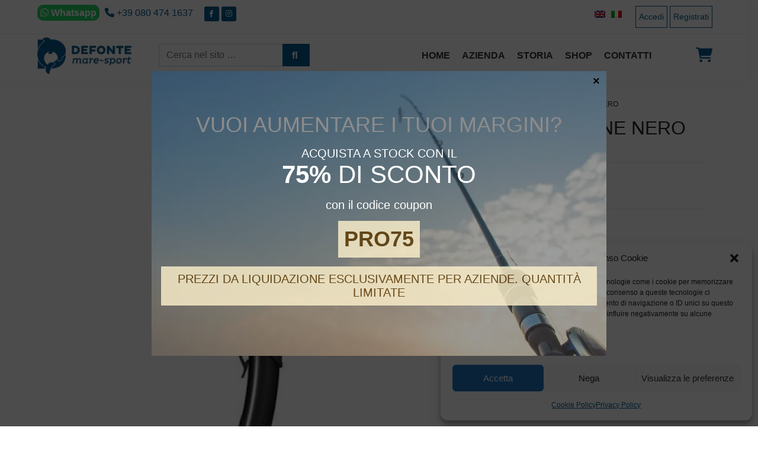

--- FILE ---
content_type: text/html; charset=UTF-8
request_url: https://www.defontemare.com/prodotto/areatore-jet-silicone-nero/
body_size: 28809
content:
<!DOCTYPE html>
<html lang="it-IT">
<head>	
	<meta charset="UTF-8">
	<meta name="viewport" content="width=device-width, initial-scale=1, shrink-to-fit=no">
	<link rel="profile" href="http://gmpg.org/xfn/11">
	<link rel="preconnect" href="https://fonts.googleapis.com">
<link rel="preconnect" href="https://fonts.gstatic.com" crossorigin>
	

		<title>AREATORE JET SILICONE NERO &#8211; Defonte Mare Sport</title>
<meta name='robots' content='max-image-preview:large' />
<link rel="alternate" hreflang="en" href="https://www.defontemare.com/en/prodotto/areatore-jet-silicone-nero/" />
<link rel="alternate" hreflang="it" href="https://www.defontemare.com/prodotto/areatore-jet-silicone-nero/" />
<link rel="alternate" hreflang="x-default" href="https://www.defontemare.com/prodotto/areatore-jet-silicone-nero/" />
<link href="https://fonts.googleapis.com" rel="preconnect" crossorigin><link href="https://fonts.gstatic.com" rel="preconnect" crossorigin><link href="https://c0.wp.com" rel="preconnect"><link href="https://use.fontawesome.com" rel="preconnect"><link href="https://s0.wp.com" rel="preconnect"><link href="https://www.googletagmanager.com" rel="preconnect"><link href="https://www.google-analytics.com" rel="preconnect"><link href="https://widgets.wp.com" rel="preconnect"><link href="https://pixel.wp.com" rel="preconnect"><link href="https://stats.g.doubleclick.net" rel="preconnect"><link rel="alternate" type="application/rss+xml" title="Defonte Mare Sport &raquo; Feed" href="https://www.defontemare.com/feed/" />
<link rel="alternate" type="application/rss+xml" title="Defonte Mare Sport &raquo; Feed dei commenti" href="https://www.defontemare.com/comments/feed/" />
<link rel="alternate" type="application/rss+xml" title="Defonte Mare Sport &raquo; AREATORE JET SILICONE NERO Feed dei commenti" href="https://www.defontemare.com/prodotto/areatore-jet-silicone-nero/feed/" />
<link rel="alternate" title="oEmbed (JSON)" type="application/json+oembed" href="https://www.defontemare.com/wp-json/oembed/1.0/embed?url=https%3A%2F%2Fwww.defontemare.com%2Fprodotto%2Fareatore-jet-silicone-nero%2F" />
<link rel="alternate" title="oEmbed (XML)" type="text/xml+oembed" href="https://www.defontemare.com/wp-json/oembed/1.0/embed?url=https%3A%2F%2Fwww.defontemare.com%2Fprodotto%2Fareatore-jet-silicone-nero%2F&#038;format=xml" />
<style id='wp-img-auto-sizes-contain-inline-css'>
img:is([sizes=auto i],[sizes^="auto," i]){contain-intrinsic-size:3000px 1500px}
/*# sourceURL=wp-img-auto-sizes-contain-inline-css */
</style>
<style id='wp-emoji-styles-inline-css'>

	img.wp-smiley, img.emoji {
		display: inline !important;
		border: none !important;
		box-shadow: none !important;
		height: 1em !important;
		width: 1em !important;
		margin: 0 0.07em !important;
		vertical-align: -0.1em !important;
		background: none !important;
		padding: 0 !important;
	}
/*# sourceURL=wp-emoji-styles-inline-css */
</style>
<link rel='stylesheet' id='wp-block-library-css' href='https://www.defontemare.com/wp-includes/css/dist/block-library/style.min.css?ver=6.9' media='all' />
<style id='global-styles-inline-css'>
:root{--wp--preset--aspect-ratio--square: 1;--wp--preset--aspect-ratio--4-3: 4/3;--wp--preset--aspect-ratio--3-4: 3/4;--wp--preset--aspect-ratio--3-2: 3/2;--wp--preset--aspect-ratio--2-3: 2/3;--wp--preset--aspect-ratio--16-9: 16/9;--wp--preset--aspect-ratio--9-16: 9/16;--wp--preset--color--black: #000000;--wp--preset--color--cyan-bluish-gray: #abb8c3;--wp--preset--color--white: #fff;--wp--preset--color--pale-pink: #f78da7;--wp--preset--color--vivid-red: #cf2e2e;--wp--preset--color--luminous-vivid-orange: #ff6900;--wp--preset--color--luminous-vivid-amber: #fcb900;--wp--preset--color--light-green-cyan: #7bdcb5;--wp--preset--color--vivid-green-cyan: #00d084;--wp--preset--color--pale-cyan-blue: #8ed1fc;--wp--preset--color--vivid-cyan-blue: #0693e3;--wp--preset--color--vivid-purple: #9b51e0;--wp--preset--color--blue: #007bff;--wp--preset--color--indigo: #6610f2;--wp--preset--color--purple: #5533ff;--wp--preset--color--pink: #e83e8c;--wp--preset--color--red: #dc3545;--wp--preset--color--orange: #fd7e14;--wp--preset--color--yellow: #ffc107;--wp--preset--color--green: #28a745;--wp--preset--color--teal: #20c997;--wp--preset--color--cyan: #17a2b8;--wp--preset--color--gray: #6c757d;--wp--preset--color--gray-dark: #343a40;--wp--preset--gradient--vivid-cyan-blue-to-vivid-purple: linear-gradient(135deg,rgb(6,147,227) 0%,rgb(155,81,224) 100%);--wp--preset--gradient--light-green-cyan-to-vivid-green-cyan: linear-gradient(135deg,rgb(122,220,180) 0%,rgb(0,208,130) 100%);--wp--preset--gradient--luminous-vivid-amber-to-luminous-vivid-orange: linear-gradient(135deg,rgb(252,185,0) 0%,rgb(255,105,0) 100%);--wp--preset--gradient--luminous-vivid-orange-to-vivid-red: linear-gradient(135deg,rgb(255,105,0) 0%,rgb(207,46,46) 100%);--wp--preset--gradient--very-light-gray-to-cyan-bluish-gray: linear-gradient(135deg,rgb(238,238,238) 0%,rgb(169,184,195) 100%);--wp--preset--gradient--cool-to-warm-spectrum: linear-gradient(135deg,rgb(74,234,220) 0%,rgb(151,120,209) 20%,rgb(207,42,186) 40%,rgb(238,44,130) 60%,rgb(251,105,98) 80%,rgb(254,248,76) 100%);--wp--preset--gradient--blush-light-purple: linear-gradient(135deg,rgb(255,206,236) 0%,rgb(152,150,240) 100%);--wp--preset--gradient--blush-bordeaux: linear-gradient(135deg,rgb(254,205,165) 0%,rgb(254,45,45) 50%,rgb(107,0,62) 100%);--wp--preset--gradient--luminous-dusk: linear-gradient(135deg,rgb(255,203,112) 0%,rgb(199,81,192) 50%,rgb(65,88,208) 100%);--wp--preset--gradient--pale-ocean: linear-gradient(135deg,rgb(255,245,203) 0%,rgb(182,227,212) 50%,rgb(51,167,181) 100%);--wp--preset--gradient--electric-grass: linear-gradient(135deg,rgb(202,248,128) 0%,rgb(113,206,126) 100%);--wp--preset--gradient--midnight: linear-gradient(135deg,rgb(2,3,129) 0%,rgb(40,116,252) 100%);--wp--preset--font-size--small: 13px;--wp--preset--font-size--medium: 20px;--wp--preset--font-size--large: 36px;--wp--preset--font-size--x-large: 42px;--wp--preset--spacing--20: 0.44rem;--wp--preset--spacing--30: 0.67rem;--wp--preset--spacing--40: 1rem;--wp--preset--spacing--50: 1.5rem;--wp--preset--spacing--60: 2.25rem;--wp--preset--spacing--70: 3.38rem;--wp--preset--spacing--80: 5.06rem;--wp--preset--shadow--natural: 6px 6px 9px rgba(0, 0, 0, 0.2);--wp--preset--shadow--deep: 12px 12px 50px rgba(0, 0, 0, 0.4);--wp--preset--shadow--sharp: 6px 6px 0px rgba(0, 0, 0, 0.2);--wp--preset--shadow--outlined: 6px 6px 0px -3px rgb(255, 255, 255), 6px 6px rgb(0, 0, 0);--wp--preset--shadow--crisp: 6px 6px 0px rgb(0, 0, 0);}:where(.is-layout-flex){gap: 0.5em;}:where(.is-layout-grid){gap: 0.5em;}body .is-layout-flex{display: flex;}.is-layout-flex{flex-wrap: wrap;align-items: center;}.is-layout-flex > :is(*, div){margin: 0;}body .is-layout-grid{display: grid;}.is-layout-grid > :is(*, div){margin: 0;}:where(.wp-block-columns.is-layout-flex){gap: 2em;}:where(.wp-block-columns.is-layout-grid){gap: 2em;}:where(.wp-block-post-template.is-layout-flex){gap: 1.25em;}:where(.wp-block-post-template.is-layout-grid){gap: 1.25em;}.has-black-color{color: var(--wp--preset--color--black) !important;}.has-cyan-bluish-gray-color{color: var(--wp--preset--color--cyan-bluish-gray) !important;}.has-white-color{color: var(--wp--preset--color--white) !important;}.has-pale-pink-color{color: var(--wp--preset--color--pale-pink) !important;}.has-vivid-red-color{color: var(--wp--preset--color--vivid-red) !important;}.has-luminous-vivid-orange-color{color: var(--wp--preset--color--luminous-vivid-orange) !important;}.has-luminous-vivid-amber-color{color: var(--wp--preset--color--luminous-vivid-amber) !important;}.has-light-green-cyan-color{color: var(--wp--preset--color--light-green-cyan) !important;}.has-vivid-green-cyan-color{color: var(--wp--preset--color--vivid-green-cyan) !important;}.has-pale-cyan-blue-color{color: var(--wp--preset--color--pale-cyan-blue) !important;}.has-vivid-cyan-blue-color{color: var(--wp--preset--color--vivid-cyan-blue) !important;}.has-vivid-purple-color{color: var(--wp--preset--color--vivid-purple) !important;}.has-black-background-color{background-color: var(--wp--preset--color--black) !important;}.has-cyan-bluish-gray-background-color{background-color: var(--wp--preset--color--cyan-bluish-gray) !important;}.has-white-background-color{background-color: var(--wp--preset--color--white) !important;}.has-pale-pink-background-color{background-color: var(--wp--preset--color--pale-pink) !important;}.has-vivid-red-background-color{background-color: var(--wp--preset--color--vivid-red) !important;}.has-luminous-vivid-orange-background-color{background-color: var(--wp--preset--color--luminous-vivid-orange) !important;}.has-luminous-vivid-amber-background-color{background-color: var(--wp--preset--color--luminous-vivid-amber) !important;}.has-light-green-cyan-background-color{background-color: var(--wp--preset--color--light-green-cyan) !important;}.has-vivid-green-cyan-background-color{background-color: var(--wp--preset--color--vivid-green-cyan) !important;}.has-pale-cyan-blue-background-color{background-color: var(--wp--preset--color--pale-cyan-blue) !important;}.has-vivid-cyan-blue-background-color{background-color: var(--wp--preset--color--vivid-cyan-blue) !important;}.has-vivid-purple-background-color{background-color: var(--wp--preset--color--vivid-purple) !important;}.has-black-border-color{border-color: var(--wp--preset--color--black) !important;}.has-cyan-bluish-gray-border-color{border-color: var(--wp--preset--color--cyan-bluish-gray) !important;}.has-white-border-color{border-color: var(--wp--preset--color--white) !important;}.has-pale-pink-border-color{border-color: var(--wp--preset--color--pale-pink) !important;}.has-vivid-red-border-color{border-color: var(--wp--preset--color--vivid-red) !important;}.has-luminous-vivid-orange-border-color{border-color: var(--wp--preset--color--luminous-vivid-orange) !important;}.has-luminous-vivid-amber-border-color{border-color: var(--wp--preset--color--luminous-vivid-amber) !important;}.has-light-green-cyan-border-color{border-color: var(--wp--preset--color--light-green-cyan) !important;}.has-vivid-green-cyan-border-color{border-color: var(--wp--preset--color--vivid-green-cyan) !important;}.has-pale-cyan-blue-border-color{border-color: var(--wp--preset--color--pale-cyan-blue) !important;}.has-vivid-cyan-blue-border-color{border-color: var(--wp--preset--color--vivid-cyan-blue) !important;}.has-vivid-purple-border-color{border-color: var(--wp--preset--color--vivid-purple) !important;}.has-vivid-cyan-blue-to-vivid-purple-gradient-background{background: var(--wp--preset--gradient--vivid-cyan-blue-to-vivid-purple) !important;}.has-light-green-cyan-to-vivid-green-cyan-gradient-background{background: var(--wp--preset--gradient--light-green-cyan-to-vivid-green-cyan) !important;}.has-luminous-vivid-amber-to-luminous-vivid-orange-gradient-background{background: var(--wp--preset--gradient--luminous-vivid-amber-to-luminous-vivid-orange) !important;}.has-luminous-vivid-orange-to-vivid-red-gradient-background{background: var(--wp--preset--gradient--luminous-vivid-orange-to-vivid-red) !important;}.has-very-light-gray-to-cyan-bluish-gray-gradient-background{background: var(--wp--preset--gradient--very-light-gray-to-cyan-bluish-gray) !important;}.has-cool-to-warm-spectrum-gradient-background{background: var(--wp--preset--gradient--cool-to-warm-spectrum) !important;}.has-blush-light-purple-gradient-background{background: var(--wp--preset--gradient--blush-light-purple) !important;}.has-blush-bordeaux-gradient-background{background: var(--wp--preset--gradient--blush-bordeaux) !important;}.has-luminous-dusk-gradient-background{background: var(--wp--preset--gradient--luminous-dusk) !important;}.has-pale-ocean-gradient-background{background: var(--wp--preset--gradient--pale-ocean) !important;}.has-electric-grass-gradient-background{background: var(--wp--preset--gradient--electric-grass) !important;}.has-midnight-gradient-background{background: var(--wp--preset--gradient--midnight) !important;}.has-small-font-size{font-size: var(--wp--preset--font-size--small) !important;}.has-medium-font-size{font-size: var(--wp--preset--font-size--medium) !important;}.has-large-font-size{font-size: var(--wp--preset--font-size--large) !important;}.has-x-large-font-size{font-size: var(--wp--preset--font-size--x-large) !important;}
/*# sourceURL=global-styles-inline-css */
</style>
<style id='core-block-supports-inline-css'>
.wp-elements-ee1a0639a5ee37641a4035c0df9aa685 a:where(:not(.wp-element-button)){color:var(--wp--preset--color--white);}.wp-elements-04e00ceb254b7230090bc68ae5319dd3 a:where(:not(.wp-element-button)){color:var(--wp--preset--color--white);}.wp-elements-443913d2ca39f8f53a2283d2f39a2b92 a:where(:not(.wp-element-button)){color:var(--wp--preset--color--white);}.wp-elements-3f88237465ae0bb36e5bc60e5133c03c a:where(:not(.wp-element-button)){color:var(--wp--preset--color--white);}.wp-elements-bf4dd34601c71c9b0e9a7af1f76a3ead a:where(:not(.wp-element-button)){color:var(--wp--preset--color--white);}
/*# sourceURL=core-block-supports-inline-css */
</style>

<style id='classic-theme-styles-inline-css'>
/*! This file is auto-generated */
.wp-block-button__link{color:#fff;background-color:#32373c;border-radius:9999px;box-shadow:none;text-decoration:none;padding:calc(.667em + 2px) calc(1.333em + 2px);font-size:1.125em}.wp-block-file__button{background:#32373c;color:#fff;text-decoration:none}
/*# sourceURL=/wp-includes/css/classic-themes.min.css */
</style>
<link rel='stylesheet' id='wp-components-css' href='https://www.defontemare.com/wp-includes/css/dist/components/style.min.css?ver=6.9' media='all' />
<link rel='stylesheet' id='wp-preferences-css' href='https://www.defontemare.com/wp-includes/css/dist/preferences/style.min.css?ver=6.9' media='all' />
<link rel='stylesheet' id='wp-block-editor-css' href='https://www.defontemare.com/wp-includes/css/dist/block-editor/style.min.css?ver=6.9' media='all' />
<link rel='stylesheet' id='popup-maker-block-library-style-css' href='https://www.defontemare.com/wp-content/plugins/popup-maker/dist/packages/block-library-style.css?ver=dbea705cfafe089d65f1' media='all' />
<style id='font-awesome-svg-styles-default-inline-css'>
.svg-inline--fa {
  display: inline-block;
  height: 1em;
  overflow: visible;
  vertical-align: -.125em;
}
/*# sourceURL=font-awesome-svg-styles-default-inline-css */
</style>
<link rel='stylesheet' id='font-awesome-svg-styles-css' href='https://www.defontemare.com/wp-content/uploads/font-awesome/v6.1.1/css/svg-with-js.css' media='all' />
<style id='font-awesome-svg-styles-inline-css'>
   .wp-block-font-awesome-icon svg::before,
   .wp-rich-text-font-awesome-icon svg::before {content: unset;}
/*# sourceURL=font-awesome-svg-styles-inline-css */
</style>
<link rel='stylesheet' id='new_style-css' href='https://www.defontemare.com/wp-content/plugins/Contatto%20Sticky%20MDM/css/style.css?ver=1.0.0' media='all' />
<link rel='stylesheet' id='contact-form-7-css' href='https://www.defontemare.com/wp-content/plugins/contact-form-7/includes/css/styles.css?ver=6.1.4' media='all' />
<link rel='stylesheet' id='photoswipe-css' href='https://www.defontemare.com/wp-content/plugins/woocommerce/assets/css/photoswipe/photoswipe.min.css?ver=10.4.3' media='all' />
<link rel='stylesheet' id='photoswipe-default-skin-css' href='https://www.defontemare.com/wp-content/plugins/woocommerce/assets/css/photoswipe/default-skin/default-skin.min.css?ver=10.4.3' media='all' />
<link rel='stylesheet' id='woocommerce-layout-css' href='https://www.defontemare.com/wp-content/plugins/woocommerce/assets/css/woocommerce-layout.css?ver=10.4.3' media='all' />
<link rel='stylesheet' id='woocommerce-smallscreen-css' href='https://www.defontemare.com/wp-content/plugins/woocommerce/assets/css/woocommerce-smallscreen.css?ver=10.4.3' media='only screen and (max-width: 768px)' />
<link rel='stylesheet' id='woocommerce-general-css' href='https://www.defontemare.com/wp-content/plugins/woocommerce/assets/css/woocommerce.css?ver=10.4.3' media='all' />
<style id='woocommerce-inline-inline-css'>
.woocommerce form .form-row .required { visibility: visible; }
/*# sourceURL=woocommerce-inline-inline-css */
</style>
<link rel='stylesheet' id='wpml-legacy-horizontal-list-0-css' href='https://www.defontemare.com/wp-content/plugins/sitepress-multilingual-cms/templates/language-switchers/legacy-list-horizontal/style.min.css?ver=1' media='all' />
<link rel='stylesheet' id='cmplz-general-css' href='https://www.defontemare.com/wp-content/plugins/complianz-gdpr/assets/css/cookieblocker.min.css?ver=1765961298' media='all' />
<link rel='stylesheet' id='brands-styles-css' href='https://www.defontemare.com/wp-content/plugins/woocommerce/assets/css/brands.css?ver=10.4.3' media='all' />
<link rel='stylesheet' id='slick-slider-styles-css' href='https://www.defontemare.com/wp-content/themes/defontemare/css/slick.css?ver=6.9' media='all' />
<link rel='stylesheet' id='slick-slider-theme-styles-css' href='https://www.defontemare.com/wp-content/themes/defontemare/css/slick-theme.css?ver=6.9' media='all' />
<link rel='stylesheet' id='nanogallery-styles-css' href='https://www.defontemare.com/wp-content/themes/defontemare/nanogallery/css/nanogallery2.css?ver=6.9' media='all' />
<link rel='stylesheet' id='understrap-styles-css' href='https://www.defontemare.com/wp-content/themes/understrap/css/theme-bootstrap4.min.css?ver=1.0.0.1712713512' media='all' />
<link rel='stylesheet' id='font-awesome-official-css' href='https://use.fontawesome.com/releases/v6.1.1/css/all.css' media='all' integrity="sha384-/frq1SRXYH/bSyou/HUp/hib7RVN1TawQYja658FEOodR/FQBKVqT9Ol+Oz3Olq5" crossorigin="anonymous" />
<link rel='stylesheet' id='flexible-shipping-free-shipping-css' href='https://www.defontemare.com/wp-content/plugins/flexible-shipping/assets/dist/css/free-shipping.css?ver=6.5.4.2' media='all' />
<style id='wp-block-paragraph-inline-css'>
.is-small-text{font-size:.875em}.is-regular-text{font-size:1em}.is-large-text{font-size:2.25em}.is-larger-text{font-size:3em}.has-drop-cap:not(:focus):first-letter{float:left;font-size:8.4em;font-style:normal;font-weight:100;line-height:.68;margin:.05em .1em 0 0;text-transform:uppercase}body.rtl .has-drop-cap:not(:focus):first-letter{float:none;margin-left:.1em}p.has-drop-cap.has-background{overflow:hidden}:root :where(p.has-background){padding:1.25em 2.375em}:where(p.has-text-color:not(.has-link-color)) a{color:inherit}p.has-text-align-left[style*="writing-mode:vertical-lr"],p.has-text-align-right[style*="writing-mode:vertical-rl"]{rotate:180deg}
/*# sourceURL=https://www.defontemare.com/wp-includes/blocks/paragraph/style.min.css */
</style>
<style id='wp-block-cover-inline-css'>
.wp-block-cover,.wp-block-cover-image{align-items:center;background-position:50%;box-sizing:border-box;display:flex;justify-content:center;min-height:430px;overflow:hidden;overflow:clip;padding:1em;position:relative}.wp-block-cover .has-background-dim:not([class*=-background-color]),.wp-block-cover-image .has-background-dim:not([class*=-background-color]),.wp-block-cover-image.has-background-dim:not([class*=-background-color]),.wp-block-cover.has-background-dim:not([class*=-background-color]){background-color:#000}.wp-block-cover .has-background-dim.has-background-gradient,.wp-block-cover-image .has-background-dim.has-background-gradient{background-color:initial}.wp-block-cover-image.has-background-dim:before,.wp-block-cover.has-background-dim:before{background-color:inherit;content:""}.wp-block-cover .wp-block-cover__background,.wp-block-cover .wp-block-cover__gradient-background,.wp-block-cover-image .wp-block-cover__background,.wp-block-cover-image .wp-block-cover__gradient-background,.wp-block-cover-image.has-background-dim:not(.has-background-gradient):before,.wp-block-cover.has-background-dim:not(.has-background-gradient):before{bottom:0;left:0;opacity:.5;position:absolute;right:0;top:0}.wp-block-cover-image.has-background-dim.has-background-dim-10 .wp-block-cover__background,.wp-block-cover-image.has-background-dim.has-background-dim-10 .wp-block-cover__gradient-background,.wp-block-cover-image.has-background-dim.has-background-dim-10:not(.has-background-gradient):before,.wp-block-cover.has-background-dim.has-background-dim-10 .wp-block-cover__background,.wp-block-cover.has-background-dim.has-background-dim-10 .wp-block-cover__gradient-background,.wp-block-cover.has-background-dim.has-background-dim-10:not(.has-background-gradient):before{opacity:.1}.wp-block-cover-image.has-background-dim.has-background-dim-20 .wp-block-cover__background,.wp-block-cover-image.has-background-dim.has-background-dim-20 .wp-block-cover__gradient-background,.wp-block-cover-image.has-background-dim.has-background-dim-20:not(.has-background-gradient):before,.wp-block-cover.has-background-dim.has-background-dim-20 .wp-block-cover__background,.wp-block-cover.has-background-dim.has-background-dim-20 .wp-block-cover__gradient-background,.wp-block-cover.has-background-dim.has-background-dim-20:not(.has-background-gradient):before{opacity:.2}.wp-block-cover-image.has-background-dim.has-background-dim-30 .wp-block-cover__background,.wp-block-cover-image.has-background-dim.has-background-dim-30 .wp-block-cover__gradient-background,.wp-block-cover-image.has-background-dim.has-background-dim-30:not(.has-background-gradient):before,.wp-block-cover.has-background-dim.has-background-dim-30 .wp-block-cover__background,.wp-block-cover.has-background-dim.has-background-dim-30 .wp-block-cover__gradient-background,.wp-block-cover.has-background-dim.has-background-dim-30:not(.has-background-gradient):before{opacity:.3}.wp-block-cover-image.has-background-dim.has-background-dim-40 .wp-block-cover__background,.wp-block-cover-image.has-background-dim.has-background-dim-40 .wp-block-cover__gradient-background,.wp-block-cover-image.has-background-dim.has-background-dim-40:not(.has-background-gradient):before,.wp-block-cover.has-background-dim.has-background-dim-40 .wp-block-cover__background,.wp-block-cover.has-background-dim.has-background-dim-40 .wp-block-cover__gradient-background,.wp-block-cover.has-background-dim.has-background-dim-40:not(.has-background-gradient):before{opacity:.4}.wp-block-cover-image.has-background-dim.has-background-dim-50 .wp-block-cover__background,.wp-block-cover-image.has-background-dim.has-background-dim-50 .wp-block-cover__gradient-background,.wp-block-cover-image.has-background-dim.has-background-dim-50:not(.has-background-gradient):before,.wp-block-cover.has-background-dim.has-background-dim-50 .wp-block-cover__background,.wp-block-cover.has-background-dim.has-background-dim-50 .wp-block-cover__gradient-background,.wp-block-cover.has-background-dim.has-background-dim-50:not(.has-background-gradient):before{opacity:.5}.wp-block-cover-image.has-background-dim.has-background-dim-60 .wp-block-cover__background,.wp-block-cover-image.has-background-dim.has-background-dim-60 .wp-block-cover__gradient-background,.wp-block-cover-image.has-background-dim.has-background-dim-60:not(.has-background-gradient):before,.wp-block-cover.has-background-dim.has-background-dim-60 .wp-block-cover__background,.wp-block-cover.has-background-dim.has-background-dim-60 .wp-block-cover__gradient-background,.wp-block-cover.has-background-dim.has-background-dim-60:not(.has-background-gradient):before{opacity:.6}.wp-block-cover-image.has-background-dim.has-background-dim-70 .wp-block-cover__background,.wp-block-cover-image.has-background-dim.has-background-dim-70 .wp-block-cover__gradient-background,.wp-block-cover-image.has-background-dim.has-background-dim-70:not(.has-background-gradient):before,.wp-block-cover.has-background-dim.has-background-dim-70 .wp-block-cover__background,.wp-block-cover.has-background-dim.has-background-dim-70 .wp-block-cover__gradient-background,.wp-block-cover.has-background-dim.has-background-dim-70:not(.has-background-gradient):before{opacity:.7}.wp-block-cover-image.has-background-dim.has-background-dim-80 .wp-block-cover__background,.wp-block-cover-image.has-background-dim.has-background-dim-80 .wp-block-cover__gradient-background,.wp-block-cover-image.has-background-dim.has-background-dim-80:not(.has-background-gradient):before,.wp-block-cover.has-background-dim.has-background-dim-80 .wp-block-cover__background,.wp-block-cover.has-background-dim.has-background-dim-80 .wp-block-cover__gradient-background,.wp-block-cover.has-background-dim.has-background-dim-80:not(.has-background-gradient):before{opacity:.8}.wp-block-cover-image.has-background-dim.has-background-dim-90 .wp-block-cover__background,.wp-block-cover-image.has-background-dim.has-background-dim-90 .wp-block-cover__gradient-background,.wp-block-cover-image.has-background-dim.has-background-dim-90:not(.has-background-gradient):before,.wp-block-cover.has-background-dim.has-background-dim-90 .wp-block-cover__background,.wp-block-cover.has-background-dim.has-background-dim-90 .wp-block-cover__gradient-background,.wp-block-cover.has-background-dim.has-background-dim-90:not(.has-background-gradient):before{opacity:.9}.wp-block-cover-image.has-background-dim.has-background-dim-100 .wp-block-cover__background,.wp-block-cover-image.has-background-dim.has-background-dim-100 .wp-block-cover__gradient-background,.wp-block-cover-image.has-background-dim.has-background-dim-100:not(.has-background-gradient):before,.wp-block-cover.has-background-dim.has-background-dim-100 .wp-block-cover__background,.wp-block-cover.has-background-dim.has-background-dim-100 .wp-block-cover__gradient-background,.wp-block-cover.has-background-dim.has-background-dim-100:not(.has-background-gradient):before{opacity:1}.wp-block-cover .wp-block-cover__background.has-background-dim.has-background-dim-0,.wp-block-cover .wp-block-cover__gradient-background.has-background-dim.has-background-dim-0,.wp-block-cover-image .wp-block-cover__background.has-background-dim.has-background-dim-0,.wp-block-cover-image .wp-block-cover__gradient-background.has-background-dim.has-background-dim-0{opacity:0}.wp-block-cover .wp-block-cover__background.has-background-dim.has-background-dim-10,.wp-block-cover .wp-block-cover__gradient-background.has-background-dim.has-background-dim-10,.wp-block-cover-image .wp-block-cover__background.has-background-dim.has-background-dim-10,.wp-block-cover-image .wp-block-cover__gradient-background.has-background-dim.has-background-dim-10{opacity:.1}.wp-block-cover .wp-block-cover__background.has-background-dim.has-background-dim-20,.wp-block-cover .wp-block-cover__gradient-background.has-background-dim.has-background-dim-20,.wp-block-cover-image .wp-block-cover__background.has-background-dim.has-background-dim-20,.wp-block-cover-image .wp-block-cover__gradient-background.has-background-dim.has-background-dim-20{opacity:.2}.wp-block-cover .wp-block-cover__background.has-background-dim.has-background-dim-30,.wp-block-cover .wp-block-cover__gradient-background.has-background-dim.has-background-dim-30,.wp-block-cover-image .wp-block-cover__background.has-background-dim.has-background-dim-30,.wp-block-cover-image .wp-block-cover__gradient-background.has-background-dim.has-background-dim-30{opacity:.3}.wp-block-cover .wp-block-cover__background.has-background-dim.has-background-dim-40,.wp-block-cover .wp-block-cover__gradient-background.has-background-dim.has-background-dim-40,.wp-block-cover-image .wp-block-cover__background.has-background-dim.has-background-dim-40,.wp-block-cover-image .wp-block-cover__gradient-background.has-background-dim.has-background-dim-40{opacity:.4}.wp-block-cover .wp-block-cover__background.has-background-dim.has-background-dim-50,.wp-block-cover .wp-block-cover__gradient-background.has-background-dim.has-background-dim-50,.wp-block-cover-image .wp-block-cover__background.has-background-dim.has-background-dim-50,.wp-block-cover-image .wp-block-cover__gradient-background.has-background-dim.has-background-dim-50{opacity:.5}.wp-block-cover .wp-block-cover__background.has-background-dim.has-background-dim-60,.wp-block-cover .wp-block-cover__gradient-background.has-background-dim.has-background-dim-60,.wp-block-cover-image .wp-block-cover__background.has-background-dim.has-background-dim-60,.wp-block-cover-image .wp-block-cover__gradient-background.has-background-dim.has-background-dim-60{opacity:.6}.wp-block-cover .wp-block-cover__background.has-background-dim.has-background-dim-70,.wp-block-cover .wp-block-cover__gradient-background.has-background-dim.has-background-dim-70,.wp-block-cover-image .wp-block-cover__background.has-background-dim.has-background-dim-70,.wp-block-cover-image .wp-block-cover__gradient-background.has-background-dim.has-background-dim-70{opacity:.7}.wp-block-cover .wp-block-cover__background.has-background-dim.has-background-dim-80,.wp-block-cover .wp-block-cover__gradient-background.has-background-dim.has-background-dim-80,.wp-block-cover-image .wp-block-cover__background.has-background-dim.has-background-dim-80,.wp-block-cover-image .wp-block-cover__gradient-background.has-background-dim.has-background-dim-80{opacity:.8}.wp-block-cover .wp-block-cover__background.has-background-dim.has-background-dim-90,.wp-block-cover .wp-block-cover__gradient-background.has-background-dim.has-background-dim-90,.wp-block-cover-image .wp-block-cover__background.has-background-dim.has-background-dim-90,.wp-block-cover-image .wp-block-cover__gradient-background.has-background-dim.has-background-dim-90{opacity:.9}.wp-block-cover .wp-block-cover__background.has-background-dim.has-background-dim-100,.wp-block-cover .wp-block-cover__gradient-background.has-background-dim.has-background-dim-100,.wp-block-cover-image .wp-block-cover__background.has-background-dim.has-background-dim-100,.wp-block-cover-image .wp-block-cover__gradient-background.has-background-dim.has-background-dim-100{opacity:1}.wp-block-cover-image.alignleft,.wp-block-cover-image.alignright,.wp-block-cover.alignleft,.wp-block-cover.alignright{max-width:420px;width:100%}.wp-block-cover-image.aligncenter,.wp-block-cover-image.alignleft,.wp-block-cover-image.alignright,.wp-block-cover.aligncenter,.wp-block-cover.alignleft,.wp-block-cover.alignright{display:flex}.wp-block-cover .wp-block-cover__inner-container,.wp-block-cover-image .wp-block-cover__inner-container{color:inherit;position:relative;width:100%}.wp-block-cover-image.is-position-top-left,.wp-block-cover.is-position-top-left{align-items:flex-start;justify-content:flex-start}.wp-block-cover-image.is-position-top-center,.wp-block-cover.is-position-top-center{align-items:flex-start;justify-content:center}.wp-block-cover-image.is-position-top-right,.wp-block-cover.is-position-top-right{align-items:flex-start;justify-content:flex-end}.wp-block-cover-image.is-position-center-left,.wp-block-cover.is-position-center-left{align-items:center;justify-content:flex-start}.wp-block-cover-image.is-position-center-center,.wp-block-cover.is-position-center-center{align-items:center;justify-content:center}.wp-block-cover-image.is-position-center-right,.wp-block-cover.is-position-center-right{align-items:center;justify-content:flex-end}.wp-block-cover-image.is-position-bottom-left,.wp-block-cover.is-position-bottom-left{align-items:flex-end;justify-content:flex-start}.wp-block-cover-image.is-position-bottom-center,.wp-block-cover.is-position-bottom-center{align-items:flex-end;justify-content:center}.wp-block-cover-image.is-position-bottom-right,.wp-block-cover.is-position-bottom-right{align-items:flex-end;justify-content:flex-end}.wp-block-cover-image.has-custom-content-position.has-custom-content-position .wp-block-cover__inner-container,.wp-block-cover.has-custom-content-position.has-custom-content-position .wp-block-cover__inner-container{margin:0}.wp-block-cover-image.has-custom-content-position.has-custom-content-position.is-position-bottom-left .wp-block-cover__inner-container,.wp-block-cover-image.has-custom-content-position.has-custom-content-position.is-position-bottom-right .wp-block-cover__inner-container,.wp-block-cover-image.has-custom-content-position.has-custom-content-position.is-position-center-left .wp-block-cover__inner-container,.wp-block-cover-image.has-custom-content-position.has-custom-content-position.is-position-center-right .wp-block-cover__inner-container,.wp-block-cover-image.has-custom-content-position.has-custom-content-position.is-position-top-left .wp-block-cover__inner-container,.wp-block-cover-image.has-custom-content-position.has-custom-content-position.is-position-top-right .wp-block-cover__inner-container,.wp-block-cover.has-custom-content-position.has-custom-content-position.is-position-bottom-left .wp-block-cover__inner-container,.wp-block-cover.has-custom-content-position.has-custom-content-position.is-position-bottom-right .wp-block-cover__inner-container,.wp-block-cover.has-custom-content-position.has-custom-content-position.is-position-center-left .wp-block-cover__inner-container,.wp-block-cover.has-custom-content-position.has-custom-content-position.is-position-center-right .wp-block-cover__inner-container,.wp-block-cover.has-custom-content-position.has-custom-content-position.is-position-top-left .wp-block-cover__inner-container,.wp-block-cover.has-custom-content-position.has-custom-content-position.is-position-top-right .wp-block-cover__inner-container{margin:0;width:auto}.wp-block-cover .wp-block-cover__image-background,.wp-block-cover video.wp-block-cover__video-background,.wp-block-cover-image .wp-block-cover__image-background,.wp-block-cover-image video.wp-block-cover__video-background{border:none;bottom:0;box-shadow:none;height:100%;left:0;margin:0;max-height:none;max-width:none;object-fit:cover;outline:none;padding:0;position:absolute;right:0;top:0;width:100%}.wp-block-cover-image.has-parallax,.wp-block-cover.has-parallax,.wp-block-cover__image-background.has-parallax,video.wp-block-cover__video-background.has-parallax{background-attachment:fixed;background-repeat:no-repeat;background-size:cover}@supports (-webkit-touch-callout:inherit){.wp-block-cover-image.has-parallax,.wp-block-cover.has-parallax,.wp-block-cover__image-background.has-parallax,video.wp-block-cover__video-background.has-parallax{background-attachment:scroll}}@media (prefers-reduced-motion:reduce){.wp-block-cover-image.has-parallax,.wp-block-cover.has-parallax,.wp-block-cover__image-background.has-parallax,video.wp-block-cover__video-background.has-parallax{background-attachment:scroll}}.wp-block-cover-image.is-repeated,.wp-block-cover.is-repeated,.wp-block-cover__image-background.is-repeated,video.wp-block-cover__video-background.is-repeated{background-repeat:repeat;background-size:auto}.wp-block-cover-image-text,.wp-block-cover-image-text a,.wp-block-cover-image-text a:active,.wp-block-cover-image-text a:focus,.wp-block-cover-image-text a:hover,.wp-block-cover-text,.wp-block-cover-text a,.wp-block-cover-text a:active,.wp-block-cover-text a:focus,.wp-block-cover-text a:hover,section.wp-block-cover-image h2,section.wp-block-cover-image h2 a,section.wp-block-cover-image h2 a:active,section.wp-block-cover-image h2 a:focus,section.wp-block-cover-image h2 a:hover{color:#fff}.wp-block-cover-image .wp-block-cover.has-left-content{justify-content:flex-start}.wp-block-cover-image .wp-block-cover.has-right-content{justify-content:flex-end}.wp-block-cover-image.has-left-content .wp-block-cover-image-text,.wp-block-cover.has-left-content .wp-block-cover-text,section.wp-block-cover-image.has-left-content>h2{margin-left:0;text-align:left}.wp-block-cover-image.has-right-content .wp-block-cover-image-text,.wp-block-cover.has-right-content .wp-block-cover-text,section.wp-block-cover-image.has-right-content>h2{margin-right:0;text-align:right}.wp-block-cover .wp-block-cover-text,.wp-block-cover-image .wp-block-cover-image-text,section.wp-block-cover-image>h2{font-size:2em;line-height:1.25;margin-bottom:0;max-width:840px;padding:.44em;text-align:center;z-index:1}:where(.wp-block-cover-image:not(.has-text-color)),:where(.wp-block-cover:not(.has-text-color)){color:#fff}:where(.wp-block-cover-image.is-light:not(.has-text-color)),:where(.wp-block-cover.is-light:not(.has-text-color)){color:#000}:root :where(.wp-block-cover h1:not(.has-text-color)),:root :where(.wp-block-cover h2:not(.has-text-color)),:root :where(.wp-block-cover h3:not(.has-text-color)),:root :where(.wp-block-cover h4:not(.has-text-color)),:root :where(.wp-block-cover h5:not(.has-text-color)),:root :where(.wp-block-cover h6:not(.has-text-color)),:root :where(.wp-block-cover p:not(.has-text-color)){color:inherit}body:not(.editor-styles-wrapper) .wp-block-cover:not(.wp-block-cover:has(.wp-block-cover__background+.wp-block-cover__inner-container)) .wp-block-cover__image-background,body:not(.editor-styles-wrapper) .wp-block-cover:not(.wp-block-cover:has(.wp-block-cover__background+.wp-block-cover__inner-container)) .wp-block-cover__video-background{z-index:0}body:not(.editor-styles-wrapper) .wp-block-cover:not(.wp-block-cover:has(.wp-block-cover__background+.wp-block-cover__inner-container)) .wp-block-cover__background,body:not(.editor-styles-wrapper) .wp-block-cover:not(.wp-block-cover:has(.wp-block-cover__background+.wp-block-cover__inner-container)) .wp-block-cover__gradient-background,body:not(.editor-styles-wrapper) .wp-block-cover:not(.wp-block-cover:has(.wp-block-cover__background+.wp-block-cover__inner-container)) .wp-block-cover__inner-container,body:not(.editor-styles-wrapper) .wp-block-cover:not(.wp-block-cover:has(.wp-block-cover__background+.wp-block-cover__inner-container)).has-background-dim:not(.has-background-gradient):before{z-index:1}.has-modal-open body:not(.editor-styles-wrapper) .wp-block-cover:not(.wp-block-cover:has(.wp-block-cover__background+.wp-block-cover__inner-container)) .wp-block-cover__inner-container{z-index:auto}
/*# sourceURL=https://www.defontemare.com/wp-includes/blocks/cover/style.min.css */
</style>
<link rel='stylesheet' id='popup-maker-site-css' href='//www.defontemare.com/wp-content/uploads/pum/pum-site-styles.css?generated=1769184731&#038;ver=1.21.5' media='all' />
<link rel='stylesheet' id='global-css-css' href='https://www.defontemare.com/wp-content/themes/defontemare/global-style/style.css?ver=6.9' media='all' />
<link rel='stylesheet' id='parente2-style-css' href='https://www.defontemare.com/wp-content/themes/understrap/style.css?ver=6.9' media='all' />
<link rel='stylesheet' id='childe2-style-css' href='https://www.defontemare.com/wp-content/themes/defontemare/style.css?ver=6.9' media='all' />
<link rel='stylesheet' id='font-awesome-official-v4shim-css' href='https://use.fontawesome.com/releases/v6.1.1/css/v4-shims.css' media='all' integrity="sha384-4Jczmr1SlicmtiAiHGxwWtSzLJAS97HzJsKGqfC0JtZktLrPXIux1u6GJNVRRqiN" crossorigin="anonymous" />
<link rel='stylesheet' id='custom-styles-css' href='https://www.defontemare.com/wp-content/themes/defontemare/custom-styles/custom-styles.css?ver=6.9' media='all' />
<script id="wpml-cookie-js-extra">
var wpml_cookies = {"wp-wpml_current_language":{"value":"it","expires":1,"path":"/"}};
var wpml_cookies = {"wp-wpml_current_language":{"value":"it","expires":1,"path":"/"}};
//# sourceURL=wpml-cookie-js-extra
</script>
<script src="https://www.defontemare.com/wp-content/plugins/sitepress-multilingual-cms/res/js/cookies/language-cookie.js?ver=486900" id="wpml-cookie-js" defer data-wp-strategy="defer"></script>
<script src="https://www.defontemare.com/wp-includes/js/jquery/jquery.min.js?ver=3.7.1" id="jquery-core-js"></script>
<script src="https://www.defontemare.com/wp-includes/js/jquery/jquery-migrate.min.js?ver=3.4.1" id="jquery-migrate-js"></script>
<script src="https://www.defontemare.com/wp-content/plugins/Contatto%20Sticky%20MDM/js/custom.js?ver=2.5.1" id="custom_jquery-js"></script>
<script src="https://www.defontemare.com/wp-content/plugins/woocommerce/assets/js/jquery-blockui/jquery.blockUI.min.js?ver=2.7.0-wc.10.4.3" id="wc-jquery-blockui-js" defer data-wp-strategy="defer"></script>
<script id="wc-add-to-cart-js-extra">
var wc_add_to_cart_params = {"ajax_url":"/wp-admin/admin-ajax.php","wc_ajax_url":"/?wc-ajax=%%endpoint%%","i18n_view_cart":"Visualizza carrello","cart_url":"https://www.defontemare.com/cart/","is_cart":"","cart_redirect_after_add":"no"};
//# sourceURL=wc-add-to-cart-js-extra
</script>
<script src="https://www.defontemare.com/wp-content/plugins/woocommerce/assets/js/frontend/add-to-cart.min.js?ver=10.4.3" id="wc-add-to-cart-js" defer data-wp-strategy="defer"></script>
<script src="https://www.defontemare.com/wp-content/plugins/woocommerce/assets/js/zoom/jquery.zoom.min.js?ver=1.7.21-wc.10.4.3" id="wc-zoom-js" defer data-wp-strategy="defer"></script>
<script src="https://www.defontemare.com/wp-content/plugins/woocommerce/assets/js/flexslider/jquery.flexslider.min.js?ver=2.7.2-wc.10.4.3" id="wc-flexslider-js" defer data-wp-strategy="defer"></script>
<script src="https://www.defontemare.com/wp-content/plugins/woocommerce/assets/js/photoswipe/photoswipe.min.js?ver=4.1.1-wc.10.4.3" id="wc-photoswipe-js" defer data-wp-strategy="defer"></script>
<script src="https://www.defontemare.com/wp-content/plugins/woocommerce/assets/js/photoswipe/photoswipe-ui-default.min.js?ver=4.1.1-wc.10.4.3" id="wc-photoswipe-ui-default-js" defer data-wp-strategy="defer"></script>
<script id="wc-single-product-js-extra">
var wc_single_product_params = {"i18n_required_rating_text":"Seleziona una valutazione","i18n_rating_options":["1 stella su 5","2 stelle su 5","3 stelle su 5","4 stelle su 5","5 stelle su 5"],"i18n_product_gallery_trigger_text":"Visualizza la galleria di immagini a schermo intero","review_rating_required":"yes","flexslider":{"rtl":false,"animation":"slide","smoothHeight":true,"directionNav":false,"controlNav":"thumbnails","slideshow":false,"animationSpeed":500,"animationLoop":false,"allowOneSlide":false},"zoom_enabled":"1","zoom_options":[],"photoswipe_enabled":"1","photoswipe_options":{"shareEl":false,"closeOnScroll":false,"history":false,"hideAnimationDuration":0,"showAnimationDuration":0},"flexslider_enabled":"1"};
//# sourceURL=wc-single-product-js-extra
</script>
<script src="https://www.defontemare.com/wp-content/plugins/woocommerce/assets/js/frontend/single-product.min.js?ver=10.4.3" id="wc-single-product-js" defer data-wp-strategy="defer"></script>
<script src="https://www.defontemare.com/wp-content/plugins/woocommerce/assets/js/js-cookie/js.cookie.min.js?ver=2.1.4-wc.10.4.3" id="wc-js-cookie-js" defer data-wp-strategy="defer"></script>
<script id="woocommerce-js-extra">
var woocommerce_params = {"ajax_url":"/wp-admin/admin-ajax.php","wc_ajax_url":"/?wc-ajax=%%endpoint%%","i18n_password_show":"Mostra password","i18n_password_hide":"Nascondi password"};
//# sourceURL=woocommerce-js-extra
</script>
<script src="https://www.defontemare.com/wp-content/plugins/woocommerce/assets/js/frontend/woocommerce.min.js?ver=10.4.3" id="woocommerce-js" defer data-wp-strategy="defer"></script>
<script id="WCPAY_ASSETS-js-extra">
var wcpayAssets = {"url":"https://www.defontemare.com/wp-content/plugins/woocommerce-payments/dist/"};
//# sourceURL=WCPAY_ASSETS-js-extra
</script>
<script src="https://www.defontemare.com/wp-content/themes/defontemare/js/custom.js?ver=1.0" id="theme_js-js"></script>
<script src="https://www.defontemare.com/wp-content/themes/defontemare/js/slick.min.js?ver=6.9" id="slick-slider-js-js"></script>
<script src="https://www.defontemare.com/wp-content/themes/defontemare/nanogallery/jquery.nanogallery2.core.js?ver=6.9" id="nanogallery-js-js"></script>
<link rel="https://api.w.org/" href="https://www.defontemare.com/wp-json/" /><link rel="alternate" title="JSON" type="application/json" href="https://www.defontemare.com/wp-json/wp/v2/product/538" /><link rel="EditURI" type="application/rsd+xml" title="RSD" href="https://www.defontemare.com/xmlrpc.php?rsd" />
<meta name="generator" content="WordPress 6.9" />
<meta name="generator" content="WooCommerce 10.4.3" />
<link rel="canonical" href="https://www.defontemare.com/prodotto/areatore-jet-silicone-nero/" />
<link rel='shortlink' href='https://www.defontemare.com/?p=538' />
<meta name="generator" content="WPML ver:4.8.6 stt:1,27;" />
<style>
.h-captcha{position:relative;display:block;margin-bottom:2rem;padding:0;clear:both}.h-captcha[data-size="normal"]{width:302px;height:76px}.h-captcha[data-size="compact"]{width:158px;height:138px}.h-captcha[data-size="invisible"]{display:none}.h-captcha iframe{z-index:1}.h-captcha::before{content:"";display:block;position:absolute;top:0;left:0;background:url(https://www.defontemare.com/wp-content/plugins/hcaptcha-for-forms-and-more/assets/images/hcaptcha-div-logo.svg) no-repeat;border:1px solid #fff0;border-radius:4px;box-sizing:border-box}.h-captcha::after{content:"The hCaptcha loading is delayed until user interaction.";font-family:-apple-system,system-ui,BlinkMacSystemFont,"Segoe UI",Roboto,Oxygen,Ubuntu,"Helvetica Neue",Arial,sans-serif;font-size:10px;font-weight:500;position:absolute;top:0;bottom:0;left:0;right:0;box-sizing:border-box;color:#bf1722;opacity:0}.h-captcha:not(:has(iframe))::after{animation:hcap-msg-fade-in .3s ease forwards;animation-delay:2s}.h-captcha:has(iframe)::after{animation:none;opacity:0}@keyframes hcap-msg-fade-in{to{opacity:1}}.h-captcha[data-size="normal"]::before{width:302px;height:76px;background-position:93.8% 28%}.h-captcha[data-size="normal"]::after{width:302px;height:76px;display:flex;flex-wrap:wrap;align-content:center;line-height:normal;padding:0 75px 0 10px}.h-captcha[data-size="compact"]::before{width:158px;height:138px;background-position:49.9% 78.8%}.h-captcha[data-size="compact"]::after{width:158px;height:138px;text-align:center;line-height:normal;padding:24px 10px 10px 10px}.h-captcha[data-theme="light"]::before,body.is-light-theme .h-captcha[data-theme="auto"]::before,.h-captcha[data-theme="auto"]::before{background-color:#fafafa;border:1px solid #e0e0e0}.h-captcha[data-theme="dark"]::before,body.is-dark-theme .h-captcha[data-theme="auto"]::before,html.wp-dark-mode-active .h-captcha[data-theme="auto"]::before,html.drdt-dark-mode .h-captcha[data-theme="auto"]::before{background-image:url(https://www.defontemare.com/wp-content/plugins/hcaptcha-for-forms-and-more/assets/images/hcaptcha-div-logo-white.svg);background-repeat:no-repeat;background-color:#333;border:1px solid #f5f5f5}@media (prefers-color-scheme:dark){.h-captcha[data-theme="auto"]::before{background-image:url(https://www.defontemare.com/wp-content/plugins/hcaptcha-for-forms-and-more/assets/images/hcaptcha-div-logo-white.svg);background-repeat:no-repeat;background-color:#333;border:1px solid #f5f5f5}}.h-captcha[data-theme="custom"]::before{background-color:initial}.h-captcha[data-size="invisible"]::before,.h-captcha[data-size="invisible"]::after{display:none}.h-captcha iframe{position:relative}div[style*="z-index: 2147483647"] div[style*="border-width: 11px"][style*="position: absolute"][style*="pointer-events: none"]{border-style:none}
</style>
			<style>.cmplz-hidden {
					display: none !important;
				}</style>   <!-- Google Tag Manager -->
<!-- <script>(function(w,d,s,l,i){w[l]=w[l]||[];w[l].push({'gtm.start':
new Date().getTime(),event:'gtm.js'});var f=d.getElementsByTagName(s)[0],
j=d.createElement(s),dl=l!='dataLayer'?'&l='+l:'';j.async=true;j.src=
'https://www.googletagmanager.com/gtm.js?id='+i+dl;f.parentNode.insertBefore(j,f);
})(window,document,'script','dataLayer','GTM-KCHXFNJ');</script> -->
<!-- End Google Tag Manager -->
<meta name="mobile-web-app-capable" content="yes">
<meta name="apple-mobile-web-app-capable" content="yes">
<meta name="apple-mobile-web-app-title" content="Defonte Mare Sport - I migliori articoli da pesca Sub e Nautica">
	<noscript><style>.woocommerce-product-gallery{ opacity: 1 !important; }</style></noscript>
	<noscript><style>.lazyload[data-src]{display:none !important;}</style></noscript><style>.lazyload{background-image:none !important;}.lazyload:before{background-image:none !important;}</style><style>.wp-block-gallery.is-cropped .blocks-gallery-item picture{height:100%;width:100%;}</style><style>
span[data-name="hcap-cf7"] .h-captcha{margin-bottom:0}span[data-name="hcap-cf7"]~input[type="submit"],span[data-name="hcap-cf7"]~button[type="submit"]{margin-top:2rem}
</style>
<link rel="icon" href="https://www.defontemare.com/wp-content/uploads/2022/04/cropped-66378076_894516917550127_3281573576439758848_n-1-32x32.png" sizes="32x32" />
<link rel="icon" href="https://www.defontemare.com/wp-content/uploads/2022/04/cropped-66378076_894516917550127_3281573576439758848_n-1-192x192.png" sizes="192x192" />
<link rel="apple-touch-icon" href="https://www.defontemare.com/wp-content/uploads/2022/04/cropped-66378076_894516917550127_3281573576439758848_n-1-180x180.png" />
<meta name="msapplication-TileImage" content="https://www.defontemare.com/wp-content/uploads/2022/04/cropped-66378076_894516917550127_3281573576439758848_n-1-270x270.png" />
<link rel='stylesheet' id='wc-blocks-checkout-style-css' href='https://www.defontemare.com/wp-content/plugins/woocommerce-payments/dist/blocks-checkout.css?ver=10.4.0' media='all' />
<link rel='stylesheet' id='wc-blocks-style-css' href='https://www.defontemare.com/wp-content/plugins/woocommerce/assets/client/blocks/wc-blocks.css?ver=wc-10.4.3' media='all' />
<link rel='stylesheet' id='joinchat-css' href='https://www.defontemare.com/wp-content/plugins/creame-whatsapp-me/public/css/joinchat.min.css?ver=6.0.10' media='all' />
</head>

	<body data-cmplz=2 class="wp-singular product-template-default single single-product postid-538 wp-custom-logo wp-embed-responsive wp-theme-understrap wp-child-theme-defontemare theme-understrap woocommerce woocommerce-page woocommerce-no-js understrap-has-sidebar">

	<div class="site header-simple" id="page">
		<!-- ******************* The Navbar Area ******************* -->
		<div id="wrapper-navbar" itemscope itemtype="http://schema.org/WebSite">
			<a class="skip-link sr-only sr-only-focusable" href="#content">Vai al contenuto</a>
						<div class="container-fluid header-sopra">
				<div class="container">
					<div class="row">
						<div class="info-header col-sm-6 p-0 d-none d-lg-block">
							<div class = "contatti-header topbarleft"><div class="textwidget custom-html-widget"><a class="btn-whatsapp" href="https://wa.me/390804741637" target="_blank" rel="noopener noreferrer"><i class="fa-brands fa-whatsapp"></i> Whatsapp</a> <a href="tel:+390804741637"> <i class="fa-solid fa-phone"></i> +39 080 474 1637</a>

<div class="social-header">
<a href="https://www.facebook.com/defontemaresport/" target="_blank" rel="noopener noreferrer"><i class="fab fa-facebook-f"></i></a> <a href="https://www.instagram.com/defontemaresport/" target="_blank" rel="noopener noreferrer"><i class="fa-brands fa-instagram"></i></a></div></div></div>					</div>
					<div class="info-header col-sm-6 p-0 d-none d-lg-block">
						<div class="avatar-utente float-right">
																<div class="contatto-sticky float-right icona-mobile">
										<a class="btn-accedi d-none d-sm-block" href="https://www.defontemare.com/mio-account/">Accedi</a>  <a class="btn-accedi" href="https://www.defontemare.com/mio-account/">Registrati</a>
									</div>
															</div>
							<div class = "contatti-header topbarright">
<div class="wpml-ls-sidebars-contattiheaderright wpml-ls wpml-ls-legacy-list-horizontal">
	<ul role="menu"><li class="wpml-ls-slot-contattiheaderright wpml-ls-item wpml-ls-item-en wpml-ls-first-item wpml-ls-item-legacy-list-horizontal" role="none">
				<a href="https://www.defontemare.com/en/prodotto/areatore-jet-silicone-nero/" class="wpml-ls-link" role="menuitem"  aria-label="Passa a Inglese" title="Passa a Inglese" >
                                                        <img
            class="wpml-ls-flag lazyload"
            src="[data-uri]"
            alt="Inglese"
            width=18
            height=12
 data-src="https://www.defontemare.com/wp-content/plugins/sitepress-multilingual-cms/res/flags/en.png" decoding="async" data-eio-rwidth="18" data-eio-rheight="12" /><noscript><img
            class="wpml-ls-flag"
            src="https://www.defontemare.com/wp-content/plugins/sitepress-multilingual-cms/res/flags/en.png"
            alt="Inglese"
            width=18
            height=12
 data-eio="l" /></noscript></a>
			</li><li class="wpml-ls-slot-contattiheaderright wpml-ls-item wpml-ls-item-it wpml-ls-current-language wpml-ls-last-item wpml-ls-item-legacy-list-horizontal" role="none">
				<a href="https://www.defontemare.com/prodotto/areatore-jet-silicone-nero/" class="wpml-ls-link" role="menuitem" >
                                                        <img
            class="wpml-ls-flag lazyload"
            src="[data-uri]"
            alt="Italiano"
            width=18
            height=12
 data-src="https://www.defontemare.com/wp-content/plugins/sitepress-multilingual-cms/res/flags/it.png" decoding="async" data-eio-rwidth="18" data-eio-rheight="12" /><noscript><img
            class="wpml-ls-flag"
            src="https://www.defontemare.com/wp-content/plugins/sitepress-multilingual-cms/res/flags/it.png"
            alt="Italiano"
            width=18
            height=12
 data-eio="l" /></noscript></a>
			</li></ul>
</div>
</div>					</div>
				</div>
			</div>
		</div>
				<nav class="navbar-expand-md navbar-dark nav-down menu-sotto" id="mainNav">
			<div class="container">	
				<div class="row">					
					<div class="col-1 p-0 start-menu-responsive text-left icona-mobile d-block d-xl-none">
						<a><i class="fas fa-bars"></i></a>
					</div>
					<div class="col-xl-2 col-lg-4 col-md-4 col-4 logo-sticky pl-0">
						<div class="logo-sito no-padding-left no-padding-mobile">
							<!-- Your site title as branding in the menu -->
							<a href="https://www.defontemare.com/" class="navbar-brand custom-logo-link" rel="home"><img width="169" height="66" src="[data-uri]" class="img-fluid lazyload" alt="Defonte Mare Sport" decoding="async" data-src="https://www.defontemare.com/wp-content/uploads/2022/05/cropped-logo-orizz-defonte.webp" data-eio-rwidth="169" data-eio-rheight="66" /><noscript><img width="169" height="66" src="https://www.defontemare.com/wp-content/uploads/2022/05/cropped-logo-orizz-defonte.webp" class="img-fluid" alt="Defonte Mare Sport" decoding="async" data-eio="l" /></noscript></a><!-- end custom logo -->
						</div>
					</div>
					<div class="col-xl-3 col-lg-5 col-md-4 d-none d-lg-block">
						<form method="get" id="searchform" class="mt-3" action="https://www.defontemare.com/" autocomplete="off" role="search">
							<label class="sr-only" for="s">Cerca nel sito...</label>
							<div class="input-group">
								<input class="field form-control" id="searchInput" onkeyup="fetchResults()" name="s" type="text"
								placeholder="Cerca nel sito &hellip;" value="">
								<input type="hidden" name="post_type" value="product" />
								<span class="input-group-append">
									<input class="submit btn btn-primary" id="searchsubmit" name="submit" type="submit"
									value="&#xf002; ">
								</span>
							</div>
						</form>
						<div id="datafetch" style="display: block;"></div>
					</div>		
					<div class="col-6 text-right p-0 d-none p-0 d-xl-block nascondi-sticky">
						<div class="col-12 menu-alignment">
							<!-- The WordPress Menu goes here -->
							<div id="navbarResponsive" class="collapse navbar-collapse"><ul id="main-menu" class="navbar-nav ml-auto"><li itemscope="itemscope" itemtype="https://www.schema.org/SiteNavigationElement" id="menu-item-9451" class="menu-item menu-item-type-custom menu-item-object-custom menu-item-home menu-item-9451 nav-item"><a class="nav-link js-scroll-trigger"title="Home" href="https://www.defontemare.com/#" class="nav-link">Home</a></li>
<li itemscope="itemscope" itemtype="https://www.schema.org/SiteNavigationElement" id="menu-item-7243" class="menu-item menu-item-type-custom menu-item-object-custom menu-item-home menu-item-7243 nav-item"><a class="nav-link js-scroll-trigger"title="Azienda" href="https://www.defontemare.com/#azienda" class="nav-link">Azienda</a></li>
<li itemscope="itemscope" itemtype="https://www.schema.org/SiteNavigationElement" id="menu-item-7244" class="menu-item menu-item-type-custom menu-item-object-custom menu-item-home menu-item-7244 nav-item"><a class="nav-link js-scroll-trigger"title="Storia" href="https://www.defontemare.com/#storia" class="nav-link">Storia</a></li>
<li itemscope="itemscope" itemtype="https://www.schema.org/SiteNavigationElement" id="menu-item-6439" class="menu-item menu-item-type-post_type menu-item-object-page current_page_parent menu-item-6439 nav-item"><a class="nav-link js-scroll-trigger"title="Shop" href="https://www.defontemare.com/shop/" class="nav-link">Shop</a></li>
<li itemscope="itemscope" itemtype="https://www.schema.org/SiteNavigationElement" id="menu-item-7245" class="menu-item menu-item-type-custom menu-item-object-custom menu-item-home menu-item-7245 nav-item"><a class="nav-link js-scroll-trigger"title="Contatti" href="https://www.defontemare.com/#contatti" class="nav-link">Contatti</a></li>
</ul></div>	 
						</div>
					</div><!-- .menu sticky -->
					<div class="col-6 text-right p-0 d-none p-0 d-xl-block nascondi-normale">
						<div class="menu-sticky menu-alignment-sticky">
							<!-- The WordPress Menu goes here -->
							<div id="navbarResponsive" class="collapse navbar-collapse"><ul id="main-menu" class="navbar-nav ml-auto"><li itemscope="itemscope" itemtype="https://www.schema.org/SiteNavigationElement" class="menu-item menu-item-type-custom menu-item-object-custom menu-item-home menu-item-9451 nav-item"><a class="nav-link js-scroll-trigger"title="Home" href="https://www.defontemare.com/#" class="nav-link">Home</a></li>
<li itemscope="itemscope" itemtype="https://www.schema.org/SiteNavigationElement" class="menu-item menu-item-type-custom menu-item-object-custom menu-item-home menu-item-7243 nav-item"><a class="nav-link js-scroll-trigger"title="Azienda" href="https://www.defontemare.com/#azienda" class="nav-link">Azienda</a></li>
<li itemscope="itemscope" itemtype="https://www.schema.org/SiteNavigationElement" class="menu-item menu-item-type-custom menu-item-object-custom menu-item-home menu-item-7244 nav-item"><a class="nav-link js-scroll-trigger"title="Storia" href="https://www.defontemare.com/#storia" class="nav-link">Storia</a></li>
<li itemscope="itemscope" itemtype="https://www.schema.org/SiteNavigationElement" class="menu-item menu-item-type-post_type menu-item-object-page current_page_parent menu-item-6439 nav-item"><a class="nav-link js-scroll-trigger"title="Shop" href="https://www.defontemare.com/shop/" class="nav-link">Shop</a></li>
<li itemscope="itemscope" itemtype="https://www.schema.org/SiteNavigationElement" class="menu-item menu-item-type-custom menu-item-object-custom menu-item-home menu-item-7245 nav-item"><a class="nav-link js-scroll-trigger"title="Contatti" href="https://www.defontemare.com/#contatti" class="nav-link">Contatti</a></li>
</ul></div>							
						</div>
					</div><!-- .menu sticky -->
					<div class="col-1 offset-sm-5 offset-3 p-0 d-block d-lg-none">
					<div id="search-button" class="icona-mobile"><i class="fa fa-search"></i></div>
					</div>	
					<div class="col-xl-1 col-lg-2 offset-lg-0 offset-sm-0 offset-2 col-md-1 col-1 pl-0 pr-md-0">
						<div class="minicart mt-lg-3 mt-md-3 mt-sm-3 mt-3">        <li><a class="menu-item cart-contents" href="https://www.defontemare.com/cart/" title="My Basket">
                   </a></li>
       </div>
					</div>								
					<div class="overlay-cst">
						<a class="mk-search-trigger mk-fullscreen-trigger" href="#" style="display: table-cell; padding: 0 30px 0 20px; vertical-align: middle;" id="search-button-listener">    
						</a>
						<div class="mk-fullscreen-search-overlay" id="mk-search-overlay">
							<a href="#close" class="mk-fullscreen-close" id="mk-fullscreen-close-button"><i class="fa fa-times"></i></a>
							<div id="mk-fullscreen-search-wrapper">
								<form method="get" id="mk-fullscreen-searchform" action="https://www.defontemare.com/" autocomplete="off" role="search">
									<label class="sr-only" for="s">Cerca il servizio...</label>
									<div class="input-group">
										<input class="field form-control" id="mk-fullscreen-search-input" onkeyup="fetchResultsmobile()" name="s" type="text"
										placeholder="Cerca &hellip;" value="">
										<input type="hidden" name="post_type" value="product" />
										<span class="input-group-append">
											<input class="submit btn btn-primary" id="searchsubmit" name="submit" type="submit"
											value="&#xf002; ">
										</span>
									</div>
									<div id="datafetch-mobile" style="display: block;"></div>
								</form>
							</div>
						</div>
						<div class="modal-registrazione">
							<div class="content-cst">
								<a href="#close" class="times"><i class="fa fa-times"></i></a>
															</div>
						</div>
						<div class="menu-responsive-overlay">
							<div class="menu-resp-slide">
							<div class="row">
								<div class="col-12">
									<a href="https://www.defontemare.com/" class="navbar-brand custom-logo-link" rel="home"><img width="169" height="66" src="[data-uri]" class="img-fluid lazyload" alt="Defonte Mare Sport" decoding="async" data-src="https://www.defontemare.com/wp-content/uploads/2022/05/cropped-logo-orizz-defonte.webp" data-eio-rwidth="169" data-eio-rheight="66" /><noscript><img width="169" height="66" src="https://www.defontemare.com/wp-content/uploads/2022/05/cropped-logo-orizz-defonte.webp" class="img-fluid" alt="Defonte Mare Sport" decoding="async" data-eio="l" /></noscript></a><!-- end custom logo -->
									<a href="#close" class="times"><i class="fa fa-times"></i></a>
									<div class="col-12 login-responsive text-right mb-3">
	<div class="avatar-utente">
<div class="contatto-sticky icona-mobile">
<a class="btn-accedi d-none d-sm-block" href="https://www.defontemare.com/login">Accedi</a>  <a class="btn-registrati" href="https://www.defontemare.com/mio-account/">Registrati</a>
</div>

</div>
</div>
								</div>
								<div class="col-12">
									<!-- The WordPress Menu goes here -->
									<div id="navbarResponsive" class="menu-responsive"><ul id="main-menu" class="navbar-nav ml-auto"><li itemscope="itemscope" itemtype="https://www.schema.org/SiteNavigationElement" class="menu-item menu-item-type-custom menu-item-object-custom menu-item-home menu-item-9451 nav-item"><a class="nav-link js-scroll-trigger"title="Home" href="https://www.defontemare.com/#" class="nav-link">Home</a></li>
<li itemscope="itemscope" itemtype="https://www.schema.org/SiteNavigationElement" class="menu-item menu-item-type-custom menu-item-object-custom menu-item-home menu-item-7243 nav-item"><a class="nav-link js-scroll-trigger"title="Azienda" href="https://www.defontemare.com/#azienda" class="nav-link">Azienda</a></li>
<li itemscope="itemscope" itemtype="https://www.schema.org/SiteNavigationElement" class="menu-item menu-item-type-custom menu-item-object-custom menu-item-home menu-item-7244 nav-item"><a class="nav-link js-scroll-trigger"title="Storia" href="https://www.defontemare.com/#storia" class="nav-link">Storia</a></li>
<li itemscope="itemscope" itemtype="https://www.schema.org/SiteNavigationElement" class="menu-item menu-item-type-post_type menu-item-object-page current_page_parent menu-item-6439 nav-item"><a class="nav-link js-scroll-trigger"title="Shop" href="https://www.defontemare.com/shop/" class="nav-link">Shop</a></li>
<li itemscope="itemscope" itemtype="https://www.schema.org/SiteNavigationElement" class="menu-item menu-item-type-custom menu-item-object-custom menu-item-home menu-item-7245 nav-item"><a class="nav-link js-scroll-trigger"title="Contatti" href="https://www.defontemare.com/#contatti" class="nav-link">Contatti</a></li>
</ul></div>								</div>
								<div class="col-12">
									<div class="cont-widgetmobile">
																					<div class = "widget-menu-mobile">
<div class="wpml-ls-sidebars-widget_menu_mobile wpml-ls wpml-ls-legacy-list-horizontal">
	<ul role="menu"><li class="wpml-ls-slot-widget_menu_mobile wpml-ls-item wpml-ls-item-en wpml-ls-first-item wpml-ls-item-legacy-list-horizontal" role="none">
				<a href="https://www.defontemare.com/en/prodotto/areatore-jet-silicone-nero/" class="wpml-ls-link" role="menuitem"  aria-label="Passa a Inglese" title="Passa a Inglese" >
                                <img
            class="wpml-ls-flag lazyload"
            src="[data-uri]"
            alt="Inglese"
            
            
 data-src="https://www.defontemare.com/wp-content/plugins/sitepress-multilingual-cms/res/flags/en.png" decoding="async" data-eio-rwidth="18" data-eio-rheight="12" /><noscript><img
            class="wpml-ls-flag"
            src="https://www.defontemare.com/wp-content/plugins/sitepress-multilingual-cms/res/flags/en.png"
            alt="Inglese"
            
            
 data-eio="l" /></noscript></a>
			</li><li class="wpml-ls-slot-widget_menu_mobile wpml-ls-item wpml-ls-item-it wpml-ls-current-language wpml-ls-last-item wpml-ls-item-legacy-list-horizontal" role="none">
				<a href="https://www.defontemare.com/prodotto/areatore-jet-silicone-nero/" class="wpml-ls-link" role="menuitem" >
                                <img
            class="wpml-ls-flag lazyload"
            src="[data-uri]"
            alt="Italiano"
            
            
 data-src="https://www.defontemare.com/wp-content/plugins/sitepress-multilingual-cms/res/flags/it.png" decoding="async" data-eio-rwidth="18" data-eio-rheight="12" /><noscript><img
            class="wpml-ls-flag"
            src="https://www.defontemare.com/wp-content/plugins/sitepress-multilingual-cms/res/flags/it.png"
            alt="Italiano"
            
            
 data-eio="l" /></noscript></a>
			</li></ul>
</div>
</div>																			</div>
								</div>
							</div>
							</div>
							<div class="menu-responsive-overlay-close"></div>
						</div>
					</div>
				</div>
			</div>
		</div>
	</nav><!-- .site-navigation -->
</div><!-- #wrapper-navbar end -->


	<div class="wrapper" id="woocommerce-wrapper"><div class="container" id="content" tabindex="-1"><div class="row">
<div class="col-md content-area" id="primary">
<main class="site-main" id="main">
					
			<div class="woocommerce-notices-wrapper"></div><div id="product-538" class="product type-product post-538 status-publish first instock product_cat-boccagli product_cat-subacquea has-post-thumbnail shipping-taxable purchasable product-type-simple">

	<div class="woocommerce-product-gallery woocommerce-product-gallery--with-images woocommerce-product-gallery--columns-4 images" data-columns="4" style="opacity: 0; transition: opacity .25s ease-in-out;">
	<div class="woocommerce-product-gallery__wrapper">
		<div data-thumb="https://www.defontemare.com/wp-content/uploads/2022/05/SEAC484N-000-515-100x100.jpg" data-thumb-alt="AREATORE JET SILICONE NERO" data-thumb-srcset="https://www.defontemare.com/wp-content/uploads/2022/05/SEAC484N-000-515-100x100.jpg 100w, https://www.defontemare.com/wp-content/uploads/2022/05/SEAC484N-000-515-150x150.jpg 150w, https://www.defontemare.com/wp-content/uploads/2022/05/SEAC484N-000-515-20x20.jpg 20w, https://www.defontemare.com/wp-content/uploads/2022/05/SEAC484N-000-515-80x80.jpg 80w, https://www.defontemare.com/wp-content/uploads/2022/05/SEAC484N-000-515-120x120.jpg 120w, https://www.defontemare.com/wp-content/uploads/2022/05/SEAC484N-000-515-250x250.jpg 250w"  data-thumb-sizes="(max-width: 100px) 100vw, 100px" class="woocommerce-product-gallery__image"><a href="https://www.defontemare.com/wp-content/uploads/2022/05/SEAC484N-000-515.jpg"><img width="312" height="453" src="https://www.defontemare.com/wp-content/uploads/2022/05/SEAC484N-000-515.jpg" class="wp-post-image" alt="AREATORE JET SILICONE NERO" data-caption="" data-src="https://www.defontemare.com/wp-content/uploads/2022/05/SEAC484N-000-515.jpg" data-large_image="https://www.defontemare.com/wp-content/uploads/2022/05/SEAC484N-000-515.jpg" data-large_image_width="312" data-large_image_height="453" decoding="async" srcset="https://www.defontemare.com/wp-content/uploads/2022/05/SEAC484N-000-515.jpg 312w, https://www.defontemare.com/wp-content/uploads/2022/05/SEAC484N-000-515-207x300.jpg 207w" sizes="(max-width: 312px) 100vw, 312px" /></a></div>	</div>
</div>

	<div class="summary entry-summary">
		<nav class="woocommerce-breadcrumb" aria-label="Breadcrumb"><a href="https://www.defontemare.com">Home</a>&nbsp;&#47;&nbsp;<a href="https://www.defontemare.com/categoria-prodotto/subacquea/">SUBACQUEA</a>&nbsp;&#47;&nbsp;<a href="https://www.defontemare.com/categoria-prodotto/subacquea/boccagli/">BOCCAGLI</a>&nbsp;&#47;&nbsp;AREATORE JET SILICONE NERO</nav><h1 class="product_title entry-title">AREATORE JET SILICONE NERO</h1><div class="woocommerce-product-gallery woocommerce-product-gallery--with-images woocommerce-product-gallery--columns-4 images" data-columns="4" style="opacity: 0; transition: opacity .25s ease-in-out;">
	<div class="woocommerce-product-gallery__wrapper">
		<div data-thumb="https://www.defontemare.com/wp-content/uploads/2022/05/SEAC484N-000-515-100x100.jpg" data-thumb-alt="AREATORE JET SILICONE NERO" data-thumb-srcset="https://www.defontemare.com/wp-content/uploads/2022/05/SEAC484N-000-515-100x100.jpg 100w, https://www.defontemare.com/wp-content/uploads/2022/05/SEAC484N-000-515-150x150.jpg 150w, https://www.defontemare.com/wp-content/uploads/2022/05/SEAC484N-000-515-20x20.jpg 20w, https://www.defontemare.com/wp-content/uploads/2022/05/SEAC484N-000-515-80x80.jpg 80w, https://www.defontemare.com/wp-content/uploads/2022/05/SEAC484N-000-515-120x120.jpg 120w, https://www.defontemare.com/wp-content/uploads/2022/05/SEAC484N-000-515-250x250.jpg 250w"  data-thumb-sizes="(max-width: 100px) 100vw, 100px" class="woocommerce-product-gallery__image"><a href="https://www.defontemare.com/wp-content/uploads/2022/05/SEAC484N-000-515.jpg"><img width="312" height="453" src="https://www.defontemare.com/wp-content/uploads/2022/05/SEAC484N-000-515.jpg" class="wp-post-image" alt="AREATORE JET SILICONE NERO" data-caption="" data-src="https://www.defontemare.com/wp-content/uploads/2022/05/SEAC484N-000-515.jpg" data-large_image="https://www.defontemare.com/wp-content/uploads/2022/05/SEAC484N-000-515.jpg" data-large_image_width="312" data-large_image_height="453" decoding="async" srcset="https://www.defontemare.com/wp-content/uploads/2022/05/SEAC484N-000-515.jpg 312w, https://www.defontemare.com/wp-content/uploads/2022/05/SEAC484N-000-515-207x300.jpg 207w" sizes="(max-width: 312px) 100vw, 312px" /></a></div>	</div>
</div>
<div class="star-rating"><span style="width:0%"><strong itemprop="ratingValue" class="rating">0</strong> out of 5</span></div><div class="product_meta">

	
	
		<span class="sku_wrapper">COD: <span class="sku">SEAC484N</span></span>

	
	<span class="posted_in">Categorie: <a href="https://www.defontemare.com/categoria-prodotto/subacquea/boccagli/" rel="tag">BOCCAGLI</a>, <a href="https://www.defontemare.com/categoria-prodotto/subacquea/" rel="tag">SUBACQUEA</a></span>
	
	 <span class="posted_in">Marchio: <a href="https://www.defontemare.com/marchio/seacsub/" rel="tag">SeacSub</a></span>
</div>
<p class="price"><span class="woocommerce-Price-amount amount"><bdi>13,00&nbsp;<span class="woocommerce-Price-currencySymbol">&euro;</span></bdi></span></p>
<p class="stock in-stock">2 disponibili</p>

	
	<form class="cart" action="https://www.defontemare.com/prodotto/areatore-jet-silicone-nero/" method="post" enctype='multipart/form-data'>
		
		<div class="quantity">
		<label class="screen-reader-text" for="quantity_697c49f47aebe">AREATORE JET SILICONE NERO quantità</label>
	<input
		type="number"
				id="quantity_697c49f47aebe"
		class="input-text qty text form-control"
		name="quantity"
		value="1"
		aria-label="Quantità prodotto"
				min="1"
					max="2"
							step="1"
			placeholder=""
			inputmode="numeric"
			autocomplete="off"
			/>
	</div>

		<button type="submit" name="add-to-cart" value="538" class="btn btn-outline-primary">Aggiungi al carrello</button>

			</form>

	
	<div id="ppcp-recaptcha-v2-container" style="margin:20px 0;"></div>	</div>

	
	<div class="woocommerce-tabs wc-tabs-wrapper">
		<ul class="tabs wc-tabs" role="tablist">
							<li class="description_tab" id="tab-title-description" role="tab" aria-controls="tab-description">
					<a href="#tab-description">
						Descrizione					</a>
				</li>
							<li class="additional_information_tab" id="tab-title-additional_information" role="tab" aria-controls="tab-additional_information">
					<a href="#tab-additional_information">
						Informazioni aggiuntive					</a>
				</li>
							<li class="reviews_tab" id="tab-title-reviews" role="tab" aria-controls="tab-reviews">
					<a href="#tab-reviews">
						Recensioni (0)					</a>
				</li>
								</ul>
					<div class="woocommerce-Tabs-panel woocommerce-Tabs-panel--description panel entry-content wc-tab" id="tab-description" role="tabpanel" aria-labelledby="tab-title-description">
				
	<h2>Descrizione</h2>

<p class="ef-titolo3">Aeratore di forma anatomica. Materiale boccaglio in silicone liquido e materiale del tubo in PVC</p>
			</div>
					<div class="woocommerce-Tabs-panel woocommerce-Tabs-panel--additional_information panel entry-content wc-tab" id="tab-additional_information" role="tabpanel" aria-labelledby="tab-title-additional_information">
				
	<h2>Informazioni aggiuntive</h2>

<table class="woocommerce-product-attributes shop_attributes" aria-label="Dettagli del prodotto">
			<tr class="woocommerce-product-attributes-item woocommerce-product-attributes-item--weight">
			<th class="woocommerce-product-attributes-item__label" scope="row">Peso</th>
			<td class="woocommerce-product-attributes-item__value">0,14 kg</td>
		</tr>
	</table>
			</div>
					<div class="woocommerce-Tabs-panel woocommerce-Tabs-panel--reviews panel entry-content wc-tab" id="tab-reviews" role="tabpanel" aria-labelledby="tab-title-reviews">
				<div id="reviews" class="woocommerce-Reviews">
	<div id="comments">
		<h2 class="woocommerce-Reviews-title">
			Recensioni		</h2>

					<p class="woocommerce-noreviews">Ancora non ci sono recensioni.</p>
			</div>

			<div id="review_form_wrapper">
			<div id="review_form">
					<div id="respond" class="comment-respond">
		<span id="reply-title" class="comment-reply-title" role="heading" aria-level="3">Recensisci per primo &ldquo;AREATORE JET SILICONE NERO&rdquo; <small><a rel="nofollow" id="cancel-comment-reply-link" href="/prodotto/areatore-jet-silicone-nero/#respond" style="display:none;">Annulla risposta</a></small></span><form action="https://www.defontemare.com/wp-comments-post.php" method="post" id="commentform" class="comment-form"><p class="comment-notes"><span id="email-notes">Il tuo indirizzo email non sarà pubblicato.</span> <span class="required-field-message">I campi obbligatori sono contrassegnati <span class="required">*</span></span></p><div class="comment-form-rating"><label for="rating" id="comment-form-rating-label">La tua valutazione&nbsp;<span class="required">*</span></label><select name="rating" id="rating" required>
						<option value="">Valuta&hellip;</option>
						<option value="5">Perfetto</option>
						<option value="4">Buono</option>
						<option value="3">Sufficiente</option>
						<option value="2">Non male</option>
						<option value="1">Scarso</option>
					</select></div><p class="comment-form-comment"><label for="comment">La tua recensione&nbsp;<span class="required">*</span></label><textarea id="comment" name="comment" cols="45" rows="8" required></textarea></p><input name="wpml_language_code" type="hidden" value="it" /><p class="comment-form-author"><label for="author">Nome&nbsp;<span class="required">*</span></label><input id="author" name="author" type="text" autocomplete="name" value="" size="30" required /></p>
<p class="comment-form-email"><label for="email">Email&nbsp;<span class="required">*</span></label><input id="email" name="email" type="email" autocomplete="email" value="" size="30" required /></p>
<p class="form-submit"><input name="submit" type="submit" id="submit" class="btn btn-secondary" value="Invia" /> <input type='hidden' name='comment_post_ID' value='538' id='comment_post_ID' />
<input type='hidden' name='comment_parent' id='comment_parent' value='0' />
</p><p style="display: none;"><input type="hidden" id="akismet_comment_nonce" name="akismet_comment_nonce" value="3652391a53" /></p><p style="display: none !important;" class="akismet-fields-container" data-prefix="ak_"><label>&#916;<textarea name="ak_hp_textarea" cols="45" rows="8" maxlength="100"></textarea></label><input type="hidden" id="ak_js_1" name="ak_js" value="245"/><script>document.getElementById( "ak_js_1" ).setAttribute( "value", ( new Date() ).getTime() );</script></p></form>	</div><!-- #respond -->
				</div>
		</div>
	
	<div class="clear"></div>
</div>
			</div>
		
			</div>


	<section class="related products">

		<h4 class="woocommerce-related">Potrebbe interessarti anche...</h4>		<ul class="products columns-4">

			
					<li class="product type-product post-573 status-publish first instock product_cat-aste product_cat-fucili-accessori-e-ricambi product_cat-subacquea has-post-thumbnail shipping-taxable purchasable product-type-simple">
	<a href="https://www.defontemare.com/prodotto/asta-tahitiana-inox-mm-65-mis-60/" class="woocommerce-LoopProduct-link woocommerce-loop-product__link"><img width="300" height="225" src="[data-uri]" class="attachment-woocommerce_thumbnail size-woocommerce_thumbnail lazyload" alt="ASTA TAHITIANA INOX  mm. 6,5  mis. 60" decoding="async" data-src="https://www.defontemare.com/wp-content/uploads/2022/05/SFP63137-000-6707-300x225.jpg" data-eio-rwidth="300" data-eio-rheight="225" /><noscript><img width="300" height="225" src="https://www.defontemare.com/wp-content/uploads/2022/05/SFP63137-000-6707-300x225.jpg" class="attachment-woocommerce_thumbnail size-woocommerce_thumbnail" alt="ASTA TAHITIANA INOX  mm. 6,5  mis. 60" decoding="async" data-eio="l" /></noscript>    
        <div class="categoria-corso">
            <a class="label bg-terciary" href="https://www.defontemare.com/?product_cat=aste" title="ASTE">ASTE</a> - <a class="label bg-terciary" href="https://www.defontemare.com/?product_cat=fucili-accessori-e-ricambi" title="FUCILI, ACCESSORI E RICAMBI">FUCILI, ACCESSORI E RICAMBI</a> - <a class="label bg-terciary" href="https://www.defontemare.com/?product_cat=subacquea" title="SUBACQUEA">SUBACQUEA</a>        </div>

            
<h2 class="woocommerce-loop-product__title">ASTA TAHITIANA INOX  mm. 6,5  mis. 60</h2><div class="star-rating"><span style="width:0%"><strong itemprop="ratingValue" class="rating">0</strong> out of 5</span></div>
	<span class="price"><span class="woocommerce-Price-amount amount"><bdi>15,00&nbsp;<span class="woocommerce-Price-currencySymbol">&euro;</span></bdi></span></span>
</a></li>

			
					<li class="product type-product post-537 status-publish instock product_cat-boccagli product_cat-subacquea has-post-thumbnail shipping-taxable purchasable product-type-simple">
	<a href="https://www.defontemare.com/prodotto/areatore-fast-wv-s-kl-nero/" class="woocommerce-LoopProduct-link woocommerce-loop-product__link"><img width="300" height="225" src="[data-uri]" class="attachment-woocommerce_thumbnail size-woocommerce_thumbnail lazyload" alt="AREATORE FAST WV S/KL NERO" decoding="async" data-src="https://www.defontemare.com/wp-content/uploads/2022/05/SEAC8435NSKL-000-513-300x225.jpg" data-eio-rwidth="300" data-eio-rheight="225" /><noscript><img width="300" height="225" src="https://www.defontemare.com/wp-content/uploads/2022/05/SEAC8435NSKL-000-513-300x225.jpg" class="attachment-woocommerce_thumbnail size-woocommerce_thumbnail" alt="AREATORE FAST WV S/KL NERO" decoding="async" data-eio="l" /></noscript>    
        <div class="categoria-corso">
            <a class="label bg-terciary" href="https://www.defontemare.com/?product_cat=boccagli" title="BOCCAGLI">BOCCAGLI</a> - <a class="label bg-terciary" href="https://www.defontemare.com/?product_cat=subacquea" title="SUBACQUEA">SUBACQUEA</a>        </div>

            
<h2 class="woocommerce-loop-product__title">AREATORE FAST WV S/KL NERO</h2><div class="star-rating"><span style="width:0%"><strong itemprop="ratingValue" class="rating">0</strong> out of 5</span></div>
	<span class="price"><span class="woocommerce-Price-amount amount"><bdi>9,00&nbsp;<span class="woocommerce-Price-currencySymbol">&euro;</span></bdi></span></span>
</a></li>

			
					<li class="product type-product post-533 status-publish instock product_cat-boccagli product_cat-subacquea has-post-thumbnail shipping-taxable purchasable product-type-simple">
	<a href="https://www.defontemare.com/prodotto/areatore-z-piccolo-siltra-rosso/" class="woocommerce-LoopProduct-link woocommerce-loop-product__link"><img width="300" height="225" src="[data-uri]" class="attachment-woocommerce_thumbnail size-woocommerce_thumbnail lazyload" alt="AREATORE  Z PICCOLO SILTRA ROSSO" decoding="async"   data-src="https://www.defontemare.com/wp-content/uploads/2022/05/SEAC233R-000-509-300x225.jpg" data-srcset="https://www.defontemare.com/wp-content/uploads/2022/05/SEAC233R-000-509-300x225.jpg 300w, https://www.defontemare.com/wp-content/uploads/2022/05/SEAC233R-000-509-500x373.jpg 500w" data-sizes="auto" data-eio-rwidth="300" data-eio-rheight="225" /><noscript><img width="300" height="225" src="https://www.defontemare.com/wp-content/uploads/2022/05/SEAC233R-000-509-300x225.jpg" class="attachment-woocommerce_thumbnail size-woocommerce_thumbnail" alt="AREATORE  Z PICCOLO SILTRA ROSSO" decoding="async" srcset="https://www.defontemare.com/wp-content/uploads/2022/05/SEAC233R-000-509-300x225.jpg 300w, https://www.defontemare.com/wp-content/uploads/2022/05/SEAC233R-000-509-500x373.jpg 500w" sizes="(max-width: 300px) 100vw, 300px" data-eio="l" /></noscript>    
        <div class="categoria-corso">
            <a class="label bg-terciary" href="https://www.defontemare.com/?product_cat=boccagli" title="BOCCAGLI">BOCCAGLI</a> - <a class="label bg-terciary" href="https://www.defontemare.com/?product_cat=subacquea" title="SUBACQUEA">SUBACQUEA</a>        </div>

            
<h2 class="woocommerce-loop-product__title">AREATORE  Z PICCOLO SILTRA ROSSO</h2><div class="star-rating"><span style="width:0%"><strong itemprop="ratingValue" class="rating">0</strong> out of 5</span></div>
	<span class="price"><span class="woocommerce-Price-amount amount"><bdi>3,80&nbsp;<span class="woocommerce-Price-currencySymbol">&euro;</span></bdi></span></span>
</a></li>

			
					<li class="product type-product post-498 status-publish last instock product_cat-maschere product_cat-subacquea has-post-thumbnail shipping-taxable purchasable product-type-simple">
	<a href="https://www.defontemare.com/prodotto/antiappannante-biologico-30-ml/" class="woocommerce-LoopProduct-link woocommerce-loop-product__link"><img width="300" height="225" src="[data-uri]" class="attachment-woocommerce_thumbnail size-woocommerce_thumbnail lazyload" alt="ANTIAPPANNANTE BIOLOGICO 30 ML" decoding="async" data-src="https://www.defontemare.com/wp-content/uploads/2022/05/SEAC1608-000-447-300x225.jpg" data-eio-rwidth="300" data-eio-rheight="225" /><noscript><img width="300" height="225" src="https://www.defontemare.com/wp-content/uploads/2022/05/SEAC1608-000-447-300x225.jpg" class="attachment-woocommerce_thumbnail size-woocommerce_thumbnail" alt="ANTIAPPANNANTE BIOLOGICO 30 ML" decoding="async" data-eio="l" /></noscript>    
        <div class="categoria-corso">
            <a class="label bg-terciary" href="https://www.defontemare.com/?product_cat=maschere" title="MASCHERE">MASCHERE</a> - <a class="label bg-terciary" href="https://www.defontemare.com/?product_cat=subacquea" title="SUBACQUEA">SUBACQUEA</a>        </div>

            
<h2 class="woocommerce-loop-product__title">ANTIAPPANNANTE BIOLOGICO 30 ML</h2><div class="star-rating"><span style="width:0%"><strong itemprop="ratingValue" class="rating">0</strong> out of 5</span></div>
	<span class="price"><span class="woocommerce-Price-amount amount"><bdi>8,00&nbsp;<span class="woocommerce-Price-currencySymbol">&euro;</span></bdi></span></span>
</a></li>

			
		</ul>

	</section>
	</div>


		
	</main></div><!-- #primary -->

</div><!-- .row --></div><!-- .container(-fluid) --></div><!-- #woocommerce-wrapper -->
	<sticky-footer-prodotto class="nav-down">
		<div class="container">
			<div class="row">
			
			<div class="titolo-sticky col-6 pt-1 pb-1 truncate-title"><div itemprop="name" class="product_title entry-title text-center">AREATORE JET SILICONE NERO</div></div>
			<div class="col-6 titolo-sticky pt-1 pb-1"><div class="product_title"><span class="woocommerce-Price-amount amount"><bdi>13,00&nbsp;<span class="woocommerce-Price-currencySymbol">&euro;</span></bdi></span></div></div>
			<div class="col-12">
			<form class="cart" action="https://www.defontemare.com/prodotto/areatore-jet-silicone-nero/" method="post" enctype='multipart/form-data'>
		
		<div class="quantity">
		<label class="screen-reader-text" for="quantity_697c49f48cd58">AREATORE JET SILICONE NERO quantità</label>
	<input
		type="number"
				id="quantity_697c49f48cd58"
		class="input-text qty text form-control"
		name="quantity"
		value="1"
		aria-label="Quantità prodotto"
				min="1"
					max="2"
							step="1"
			placeholder=""
			inputmode="numeric"
			autocomplete="off"
			/>
	</div>

		<button type="submit" name="add-to-cart" value="538" class="btn btn-outline-primary"><i class="icon-bag-fine"></i> Aggiungi al carrello</button>

		

			</form>
</div>
	</div>
	</div>
	</sticky-footer-prodotto>

    

	<!-- ******************* The Footer Full-width Widget Area ******************* -->

		<div class="wrapper" id="wrapper-footer-full">
		<div class="container">

		<div class="row container-footer">
		<div class="col-sm-6 col-12 footer-content">
			<div class = "footer1"><div class="textwidget custom-html-widget"><div class="titolo-footer">
	<img src="[data-uri]" style="width:120px;" alt="Defonte Mare-Sport" data-src="https://www.defontemare.com/wp-content/uploads/2022/05/logo-orizz-defonte-white.png" decoding="async" class="lazyload" data-eio-rwidth="156" data-eio-rheight="61"><noscript><img src="https://www.defontemare.com/wp-content/uploads/2022/05/logo-orizz-defonte-white.png" style="width:120px;" alt="Defonte Mare-Sport" data-eio="l"></noscript>
</div>
<p style="font-weight:300;">Defonte Mare Sport offre un'ampia selezione di articoli da pesca sub e nautica. Siamo in grado di offrire tutto ciò di cui potresti aver bisogno per dare inizio alle prime esperienze alieutiche, da un vasto assortimento alla cortesia ed alla piena disponibilità.</p>
<p style="font-size:16px;"><i class="fas fa-map-marker-alt"></i> Sede legale: Via Don Giustino Russolillo, 56 - 70042 Mola di Bari (BA)
</p>
<div class="row contatti-footer">
<div class="col-sm-6 col-12">
<p><a class="icon-email" href="mailto:info@defontemare.com"><i class="far fa-envelope"></i> info@defontemare.com</a></p>
</div>
<div class="col-sm-6 col-12">
<p><i class="fa-solid fa-clock"></i> <span> Dal Lun al Ven.<br>09:00 - 18:00<br> Sabato: 09:00 - 13:00<br>Domenica CHIUSO</span></p>
</div>
<div class="col-sm-6 col-12">
<p><a href="tel:390804741637"><i class="fas fa-phone-alt"></i> <span> Telefono <b> (+39) 080 474 16 37</b></span></a></p>
</div>
</div>
<div class="social-footer">
<a href="https://www.facebook.com/defontemaresport/" target="_blank" rel="noopener noreferrer"><i class="fab fa-facebook-f"></i></a> <a href="https://www.instagram.com/defontemaresport/" target="_blank" rel="noopener noreferrer"><i class="fab fa-instagram"></i></a>
</div></div></div>		</div>
		<div class="col-sm-3 col-12 footer-content">
			<div class = "footer2"><h3>Categorie</h3><div class="menu-categorie-container"><ul id="menu-categorie" class="menu"><li id="menu-item-9468" class="menu-item menu-item-type-taxonomy menu-item-object-product_cat current-product-ancestor current-menu-parent current-product-parent menu-item-9468"><a class="nav-link js-scroll-trigger"href="https://www.defontemare.com/categoria-prodotto/subacquea/">SUBACQUEA</a></li>
<li id="menu-item-10487" class="menu-item menu-item-type-taxonomy menu-item-object-product_cat menu-item-10487"><a class="nav-link js-scroll-trigger"href="https://www.defontemare.com/categoria-prodotto/mulinelli/">MULINELLI</a></li>
<li id="menu-item-10488" class="menu-item menu-item-type-taxonomy menu-item-object-product_cat menu-item-10488"><a class="nav-link js-scroll-trigger"href="https://www.defontemare.com/categoria-prodotto/canne/">CANNE</a></li>
<li id="menu-item-9466" class="menu-item menu-item-type-taxonomy menu-item-object-product_cat menu-item-9466"><a class="nav-link js-scroll-trigger"href="https://www.defontemare.com/categoria-prodotto/accessori-nautici/">ACCESSORI NAUTICI</a></li>
<li id="menu-item-9467" class="menu-item menu-item-type-taxonomy menu-item-object-product_cat menu-item-9467"><a class="nav-link js-scroll-trigger"href="https://www.defontemare.com/categoria-prodotto/accessori-pesca/">ACCESSORI PESCA</a></li>
</ul></div></div>		</div>
		<div class="col-sm-3 col-12 footer-content">
			<div class = "footer3"><h3>Extra</h3><div class="menu-extra-container"><ul id="menu-extra" class="menu"><li id="menu-item-9464" class="menu-item menu-item-type-post_type menu-item-object-page menu-item-home menu-item-9464"><a class="nav-link js-scroll-trigger"href="https://www.defontemare.com/">Home</a></li>
<li id="menu-item-9463" class="menu-item menu-item-type-post_type menu-item-object-page current_page_parent menu-item-9463"><a class="nav-link js-scroll-trigger"href="https://www.defontemare.com/shop/">Shop</a></li>
<li id="menu-item-10486" class="menu-item menu-item-type-post_type menu-item-object-page menu-item-10486"><a class="nav-link js-scroll-trigger"href="https://www.defontemare.com/termini-e-condizioni-di-vendita/">Termini e condizioni</a></li>
<li id="menu-item-9461" class="menu-item menu-item-type-post_type menu-item-object-page menu-item-privacy-policy menu-item-9461"><a class="nav-link js-scroll-trigger"rel="privacy-policy" href="https://www.defontemare.com/privacy-policy/">Privacy Policy</a></li>
<li id="menu-item-9462" class="menu-item menu-item-type-post_type menu-item-object-page menu-item-9462"><a class="nav-link js-scroll-trigger"href="https://www.defontemare.com/cookie-policy/">Cookie Policy (UE)</a></li>
<li id="menu-item-10509" class="menu-item menu-item-type-post_type menu-item-object-page menu-item-10509"><a class="nav-link js-scroll-trigger"href="https://www.defontemare.com/modulo-reso/">Modulo Reso</a></li>
</ul></div></div>		</div>
		

</div>
</div>

		<div class="container text-center" id="footer-full-content" tabindex="-1">

			<div class="row">

				<div id="custom_html-4" class="widget_text footer-widget widget_custom_html widget-count-1 col-md-12"><div class="textwidget custom-html-widget">© 2024 Defonte Mare - Sport. Tutti i diritti riservati. <a href="https://www.defontemare.com/privacy-policy/">Privacy Policy</a> – <a href="https://www.defontemare.com/cookie-policy/">Cookie Policy</a> | Credits: <a href="https://www.italyswag.it/" target="_blank" rel="noopener">Italy SWAG</a></div></div><!-- .footer-widget -->
			</div>

		</div>

	</div><!-- #wrapper-footer-full -->




</div><!-- #page we need this extra closing tag here -->
<script>wpcf7.cached = 0;</script>
<script type="speculationrules">
{"prefetch":[{"source":"document","where":{"and":[{"href_matches":"/*"},{"not":{"href_matches":["/wp-*.php","/wp-admin/*","/wp-content/uploads/*","/wp-content/*","/wp-content/plugins/*","/wp-content/themes/defontemare/*","/wp-content/themes/understrap/*","/*\\?(.+)"]}},{"not":{"selector_matches":"a[rel~=\"nofollow\"]"}},{"not":{"selector_matches":".no-prefetch, .no-prefetch a"}}]},"eagerness":"conservative"}]}
</script>
<sticky-footer class="nav-down visible-xs"><div class="clearfix"> </div>
  </sticky-footer><modal-footer class="visible-xs"><div class="modal-cst"><a class="times"><i class="fas fa-times"></i></a></div>
  </modal-footer>    <script type="text/javascript">
        function fetchResults(){
            var searchRequest = null;
            var keyword = jQuery('#searchInput').val();
            var minlength = 3;
            if(keyword == "" && length >= minlength ){
                jQuery('#datafetch').html("");
            } else {
                jQuery.ajax({
                    url: 'https://www.defontemare.com/wp-admin/admin-ajax.php',
                    type: 'post',
                    data: { action: 'data_fetch', keyword: keyword  },
                    success: function(data) {
                        jQuery('#datafetch').html( data );
                    }
                });
            }


        }
        (function($){
            $("#searchInput").click(function(e){
                $("#datafetch").show();
                e.stopPropagation();
            });

            $("#datafetch").click(function(e){
                e.stopPropagation();
            });

            $(document).click(function(){
                $("#datafetch").hide();
            });

            $('#searchInput').on('input', function() {
              $('#datafetch').css('display', $(this).val()  !== '' ? 'block' : 'none')
          });
        })(jQuery);

        function fetchResultsmobile(){
            var searchRequest = null;
            var keyword = jQuery('#mk-fullscreen-search-input').val();
            var minlength = 3;
            if(keyword == "" && length >= minlength ){
                jQuery('#datafetch-mobile').html("");
            } else {
                jQuery.ajax({
                    url: 'https://www.defontemare.com/wp-admin/admin-ajax.php',
                    type: 'post',
                    data: { action: 'data_fetch', keyword: keyword  },
                    success: function(data) {
                        jQuery('#datafetch-mobile').html( data );
                    }
                });
            }


        }

        (function($){
            $("#mk-fullscreen-search-input").click(function(e){
                $("#datafetch-mobile").show();
                e.stopPropagation();
            });

            $("#datafetch-mobile").click(function(e){
                e.stopPropagation();
            });

            $(document).click(function(){
                $("#datafetch-mobile").hide();
            });

            $('#mk-fullscreen-search-input').on('input', function() {
              $('#datafetch-mobile').css('display', $(this).val()  !== '' ? 'block' : 'none')
          });


        })(jQuery);

        function fetchResultssc(){
            var searchRequest = null;
            var keyword = jQuery('#searchInputsc').val();
            var minlength = 3;
            if(keyword == "" && length >= minlength ){
                jQuery('#datafetchsc').html("");
            } else {
                jQuery.ajax({
                    url: 'https://www.defontemare.com/wp-admin/admin-ajax.php',
                    type: 'post',
                    data: { action: 'data_fetch', keyword: keyword  },
                    success: function(data) {
                        jQuery('#datafetchsc').html( data );
                    }
                });
            }


        }
        (function($){
            $("#searchInputsc").click(function(e){
                $("#datafetchsc").show();
                e.stopPropagation();
            });

            $("#datafetchsc").click(function(e){
                e.stopPropagation();
            });

            $(document).click(function(){
                $("#datafetchsc").hide();
            });

            $('#searchInputsc').on('input', function() {
              $('#datafetchsc').css('display', $(this).val()  !== '' ? 'block' : 'none')
          });


        })(jQuery);

    </script> 

<!-- Consent Management powered by Complianz | GDPR/CCPA Cookie Consent https://wordpress.org/plugins/complianz-gdpr -->
<div id="cmplz-cookiebanner-container"><div class="cmplz-cookiebanner cmplz-hidden banner-1 bottom-right-view-preferences optin cmplz-bottom-right cmplz-categories-type-view-preferences" aria-modal="true" data-nosnippet="true" role="dialog" aria-live="polite" aria-labelledby="cmplz-header-1-optin" aria-describedby="cmplz-message-1-optin">
	<div class="cmplz-header">
		<div class="cmplz-logo"></div>
		<div class="cmplz-title" id="cmplz-header-1-optin">Gestisci Consenso Cookie</div>
		<div class="cmplz-close" tabindex="0" role="button" aria-label="Chiudi la finestra di dialogo">
			<svg aria-hidden="true" focusable="false" data-prefix="fas" data-icon="times" class="svg-inline--fa fa-times fa-w-11" role="img" xmlns="http://www.w3.org/2000/svg" viewBox="0 0 352 512"><path fill="currentColor" d="M242.72 256l100.07-100.07c12.28-12.28 12.28-32.19 0-44.48l-22.24-22.24c-12.28-12.28-32.19-12.28-44.48 0L176 189.28 75.93 89.21c-12.28-12.28-32.19-12.28-44.48 0L9.21 111.45c-12.28 12.28-12.28 32.19 0 44.48L109.28 256 9.21 356.07c-12.28 12.28-12.28 32.19 0 44.48l22.24 22.24c12.28 12.28 32.2 12.28 44.48 0L176 322.72l100.07 100.07c12.28 12.28 32.2 12.28 44.48 0l22.24-22.24c12.28-12.28 12.28-32.19 0-44.48L242.72 256z"></path></svg>
		</div>
	</div>

	<div class="cmplz-divider cmplz-divider-header"></div>
	<div class="cmplz-body">
		<div class="cmplz-message" id="cmplz-message-1-optin">Per fornire le migliori esperienze, utilizziamo tecnologie come i cookie per memorizzare e/o accedere alle informazioni del dispositivo. Il consenso a queste tecnologie ci permetterà di elaborare dati come il comportamento di navigazione o ID unici su questo sito. Non acconsentire o ritirare il consenso può influire negativamente su alcune caratteristiche e funzioni.</div>
		<!-- categories start -->
		<div class="cmplz-categories">
			<details class="cmplz-category cmplz-functional" >
				<summary>
						<span class="cmplz-category-header">
							<span class="cmplz-category-title">Funzionale</span>
							<span class='cmplz-always-active'>
								<span class="cmplz-banner-checkbox">
									<input type="checkbox"
										   id="cmplz-functional-optin"
										   data-category="cmplz_functional"
										   class="cmplz-consent-checkbox cmplz-functional"
										   size="40"
										   value="1"/>
									<label class="cmplz-label" for="cmplz-functional-optin"><span class="screen-reader-text">Funzionale</span></label>
								</span>
								Sempre attivo							</span>
							<span class="cmplz-icon cmplz-open">
								<svg xmlns="http://www.w3.org/2000/svg" viewBox="0 0 448 512"  height="18" ><path d="M224 416c-8.188 0-16.38-3.125-22.62-9.375l-192-192c-12.5-12.5-12.5-32.75 0-45.25s32.75-12.5 45.25 0L224 338.8l169.4-169.4c12.5-12.5 32.75-12.5 45.25 0s12.5 32.75 0 45.25l-192 192C240.4 412.9 232.2 416 224 416z"/></svg>
							</span>
						</span>
				</summary>
				<div class="cmplz-description">
					<span class="cmplz-description-functional">L'archiviazione tecnica o l'accesso sono strettamente necessari al fine legittimo di consentire l'uso di un servizio specifico esplicitamente richiesto dall'abbonato o dall'utente, o al solo scopo di effettuare la trasmissione di una comunicazione su una rete di comunicazione elettronica.</span>
				</div>
			</details>

			<details class="cmplz-category cmplz-preferences" >
				<summary>
						<span class="cmplz-category-header">
							<span class="cmplz-category-title">Preferenze</span>
							<span class="cmplz-banner-checkbox">
								<input type="checkbox"
									   id="cmplz-preferences-optin"
									   data-category="cmplz_preferences"
									   class="cmplz-consent-checkbox cmplz-preferences"
									   size="40"
									   value="1"/>
								<label class="cmplz-label" for="cmplz-preferences-optin"><span class="screen-reader-text">Preferenze</span></label>
							</span>
							<span class="cmplz-icon cmplz-open">
								<svg xmlns="http://www.w3.org/2000/svg" viewBox="0 0 448 512"  height="18" ><path d="M224 416c-8.188 0-16.38-3.125-22.62-9.375l-192-192c-12.5-12.5-12.5-32.75 0-45.25s32.75-12.5 45.25 0L224 338.8l169.4-169.4c12.5-12.5 32.75-12.5 45.25 0s12.5 32.75 0 45.25l-192 192C240.4 412.9 232.2 416 224 416z"/></svg>
							</span>
						</span>
				</summary>
				<div class="cmplz-description">
					<span class="cmplz-description-preferences">L'archiviazione tecnica o l'accesso sono necessari per lo scopo legittimo di memorizzare le preferenze che non sono richieste dall'abbonato o dall'utente.</span>
				</div>
			</details>

			<details class="cmplz-category cmplz-statistics" >
				<summary>
						<span class="cmplz-category-header">
							<span class="cmplz-category-title">Statistiche</span>
							<span class="cmplz-banner-checkbox">
								<input type="checkbox"
									   id="cmplz-statistics-optin"
									   data-category="cmplz_statistics"
									   class="cmplz-consent-checkbox cmplz-statistics"
									   size="40"
									   value="1"/>
								<label class="cmplz-label" for="cmplz-statistics-optin"><span class="screen-reader-text">Statistiche</span></label>
							</span>
							<span class="cmplz-icon cmplz-open">
								<svg xmlns="http://www.w3.org/2000/svg" viewBox="0 0 448 512"  height="18" ><path d="M224 416c-8.188 0-16.38-3.125-22.62-9.375l-192-192c-12.5-12.5-12.5-32.75 0-45.25s32.75-12.5 45.25 0L224 338.8l169.4-169.4c12.5-12.5 32.75-12.5 45.25 0s12.5 32.75 0 45.25l-192 192C240.4 412.9 232.2 416 224 416z"/></svg>
							</span>
						</span>
				</summary>
				<div class="cmplz-description">
					<span class="cmplz-description-statistics">L'archiviazione tecnica o l'accesso che viene utilizzato esclusivamente per scopi statistici.</span>
					<span class="cmplz-description-statistics-anonymous">L'archiviazione tecnica o l'accesso che viene utilizzato esclusivamente per scopi statistici anonimi. Senza un mandato di comparizione, una conformità volontaria da parte del vostro Fornitore di Servizi Internet, o ulteriori registrazioni da parte di terzi, le informazioni memorizzate o recuperate per questo scopo da sole non possono di solito essere utilizzate per l'identificazione.</span>
				</div>
			</details>
			<details class="cmplz-category cmplz-marketing" >
				<summary>
						<span class="cmplz-category-header">
							<span class="cmplz-category-title">Marketing</span>
							<span class="cmplz-banner-checkbox">
								<input type="checkbox"
									   id="cmplz-marketing-optin"
									   data-category="cmplz_marketing"
									   class="cmplz-consent-checkbox cmplz-marketing"
									   size="40"
									   value="1"/>
								<label class="cmplz-label" for="cmplz-marketing-optin"><span class="screen-reader-text">Marketing</span></label>
							</span>
							<span class="cmplz-icon cmplz-open">
								<svg xmlns="http://www.w3.org/2000/svg" viewBox="0 0 448 512"  height="18" ><path d="M224 416c-8.188 0-16.38-3.125-22.62-9.375l-192-192c-12.5-12.5-12.5-32.75 0-45.25s32.75-12.5 45.25 0L224 338.8l169.4-169.4c12.5-12.5 32.75-12.5 45.25 0s12.5 32.75 0 45.25l-192 192C240.4 412.9 232.2 416 224 416z"/></svg>
							</span>
						</span>
				</summary>
				<div class="cmplz-description">
					<span class="cmplz-description-marketing">L'archiviazione tecnica o l'accesso sono necessari per creare profili di utenti per inviare pubblicità, o per tracciare l'utente su un sito web o su diversi siti web per scopi di marketing simili.</span>
				</div>
			</details>
		</div><!-- categories end -->
			</div>

	<div class="cmplz-links cmplz-information">
		<ul>
			<li><a class="cmplz-link cmplz-manage-options cookie-statement" href="#" data-relative_url="#cmplz-manage-consent-container">Gestisci opzioni</a></li>
			<li><a class="cmplz-link cmplz-manage-third-parties cookie-statement" href="#" data-relative_url="#cmplz-cookies-overview">Gestisci servizi</a></li>
			<li><a class="cmplz-link cmplz-manage-vendors tcf cookie-statement" href="#" data-relative_url="#cmplz-tcf-wrapper">Gestisci {vendor_count} fornitori</a></li>
			<li><a class="cmplz-link cmplz-external cmplz-read-more-purposes tcf" target="_blank" rel="noopener noreferrer nofollow" href="https://cookiedatabase.org/tcf/purposes/" aria-label="Read more about TCF purposes on Cookie Database">Per saperne di più su questi scopi</a></li>
		</ul>
			</div>

	<div class="cmplz-divider cmplz-footer"></div>

	<div class="cmplz-buttons">
		<button class="cmplz-btn cmplz-accept">Accetta</button>
		<button class="cmplz-btn cmplz-deny">Nega</button>
		<button class="cmplz-btn cmplz-view-preferences">Visualizza le preferenze</button>
		<button class="cmplz-btn cmplz-save-preferences">Salva preferenze</button>
		<a class="cmplz-btn cmplz-manage-options tcf cookie-statement" href="#" data-relative_url="#cmplz-manage-consent-container">Visualizza le preferenze</a>
			</div>

	
	<div class="cmplz-documents cmplz-links">
		<ul>
			<li><a class="cmplz-link cookie-statement" href="#" data-relative_url="">{title}</a></li>
			<li><a class="cmplz-link privacy-statement" href="#" data-relative_url="">{title}</a></li>
			<li><a class="cmplz-link impressum" href="#" data-relative_url="">{title}</a></li>
		</ul>
			</div>
</div>
</div>
					<div id="cmplz-manage-consent" data-nosnippet="true"><button class="cmplz-btn cmplz-hidden cmplz-manage-consent manage-consent-1">Gestisci consenso</button>

</div><div 
	id="pum-25002" 
	role="dialog" 
	aria-modal="false"
	class="pum pum-overlay pum-theme-24116 pum-theme-content-only popmake-overlay auto_open click_open" 
	data-popmake="{&quot;id&quot;:25002,&quot;slug&quot;:&quot;b2bpromo&quot;,&quot;theme_id&quot;:24116,&quot;cookies&quot;:[{&quot;event&quot;:&quot;on_popup_close&quot;,&quot;settings&quot;:{&quot;name&quot;:&quot;pum-24118&quot;,&quot;key&quot;:&quot;&quot;,&quot;session&quot;:false,&quot;path&quot;:&quot;1&quot;,&quot;time&quot;:&quot;1 month&quot;}}],&quot;triggers&quot;:[{&quot;type&quot;:&quot;auto_open&quot;,&quot;settings&quot;:{&quot;cookie_name&quot;:[&quot;pum-24118&quot;],&quot;delay&quot;:&quot;500&quot;}},{&quot;type&quot;:&quot;click_open&quot;,&quot;settings&quot;:{&quot;extra_selectors&quot;:&quot;&quot;,&quot;cookie_name&quot;:null}}],&quot;mobile_disabled&quot;:null,&quot;tablet_disabled&quot;:null,&quot;meta&quot;:{&quot;display&quot;:{&quot;stackable&quot;:false,&quot;overlay_disabled&quot;:false,&quot;scrollable_content&quot;:false,&quot;disable_reposition&quot;:false,&quot;size&quot;:&quot;medium&quot;,&quot;responsive_min_width&quot;:&quot;0%&quot;,&quot;responsive_min_width_unit&quot;:false,&quot;responsive_max_width&quot;:&quot;100%&quot;,&quot;responsive_max_width_unit&quot;:false,&quot;custom_width&quot;:&quot;640px&quot;,&quot;custom_width_unit&quot;:false,&quot;custom_height&quot;:&quot;380px&quot;,&quot;custom_height_unit&quot;:false,&quot;custom_height_auto&quot;:false,&quot;location&quot;:&quot;center&quot;,&quot;position_from_trigger&quot;:false,&quot;position_top&quot;:&quot;100&quot;,&quot;position_left&quot;:&quot;0&quot;,&quot;position_bottom&quot;:&quot;0&quot;,&quot;position_right&quot;:&quot;0&quot;,&quot;position_fixed&quot;:false,&quot;animation_type&quot;:&quot;fade&quot;,&quot;animation_speed&quot;:&quot;350&quot;,&quot;animation_origin&quot;:&quot;center top&quot;,&quot;overlay_zindex&quot;:false,&quot;zindex&quot;:&quot;1999999999&quot;},&quot;close&quot;:{&quot;text&quot;:&quot;&quot;,&quot;button_delay&quot;:&quot;0&quot;,&quot;overlay_click&quot;:false,&quot;esc_press&quot;:false,&quot;f4_press&quot;:false},&quot;click_open&quot;:[]}}">

	<div id="popmake-25002" class="pum-container popmake theme-24116 pum-responsive pum-responsive-medium responsive size-medium">

				
				
		
				<div class="pum-content popmake-content" tabindex="0">
			
<div class="wp-block-cover" style="min-height:481px;aspect-ratio:unset;"><picture><source  sizes='(max-width: 1920px) 100vw, 1920px' type="image/webp" data-srcset="https://www.defontemare.com/wp-content/uploads/2025/12/popup-bg.jpg.webp 1920w, https://www.defontemare.com/wp-content/uploads/2025/12/popup-bg-300x300.jpg.webp 300w, https://www.defontemare.com/wp-content/uploads/2025/12/popup-bg-1024x1024.jpg.webp 1024w, https://www.defontemare.com/wp-content/uploads/2025/12/popup-bg-150x150.jpg.webp 150w, https://www.defontemare.com/wp-content/uploads/2025/12/popup-bg-768x768.jpg.webp 768w, https://www.defontemare.com/wp-content/uploads/2025/12/popup-bg-1536x1536.jpg.webp 1536w, https://www.defontemare.com/wp-content/uploads/2025/12/popup-bg-20x20.jpg.webp 20w, https://www.defontemare.com/wp-content/uploads/2025/12/popup-bg-80x80.jpg.webp 80w, https://www.defontemare.com/wp-content/uploads/2025/12/popup-bg-500x500.jpg.webp 500w, https://www.defontemare.com/wp-content/uploads/2025/12/popup-bg-120x120.jpg.webp 120w, https://www.defontemare.com/wp-content/uploads/2025/12/popup-bg-250x250.jpg.webp 250w, https://www.defontemare.com/wp-content/uploads/2025/12/popup-bg-1320x1320.jpg.webp 1320w, https://www.defontemare.com/wp-content/uploads/2025/12/popup-bg-600x600.jpg.webp 600w, https://www.defontemare.com/wp-content/uploads/2025/12/popup-bg-100x100.jpg.webp 100w"><img fetchpriority="high" decoding="async" width="1920" height="1920" class="wp-block-cover__image-background wp-image-24119 lazyload" alt="" src="[data-uri]" data-object-fit="cover"   data-eio="p" data-src="https://www.defontemare.com/wp-content/uploads/2025/12/popup-bg.jpg" data-srcset="https://www.defontemare.com/wp-content/uploads/2025/12/popup-bg.jpg 1920w, https://www.defontemare.com/wp-content/uploads/2025/12/popup-bg-300x300.jpg 300w, https://www.defontemare.com/wp-content/uploads/2025/12/popup-bg-1024x1024.jpg 1024w, https://www.defontemare.com/wp-content/uploads/2025/12/popup-bg-150x150.jpg 150w, https://www.defontemare.com/wp-content/uploads/2025/12/popup-bg-768x768.jpg 768w, https://www.defontemare.com/wp-content/uploads/2025/12/popup-bg-1536x1536.jpg 1536w, https://www.defontemare.com/wp-content/uploads/2025/12/popup-bg-20x20.jpg 20w, https://www.defontemare.com/wp-content/uploads/2025/12/popup-bg-80x80.jpg 80w, https://www.defontemare.com/wp-content/uploads/2025/12/popup-bg-500x500.jpg 500w, https://www.defontemare.com/wp-content/uploads/2025/12/popup-bg-120x120.jpg 120w, https://www.defontemare.com/wp-content/uploads/2025/12/popup-bg-250x250.jpg 250w, https://www.defontemare.com/wp-content/uploads/2025/12/popup-bg-1320x1320.jpg 1320w, https://www.defontemare.com/wp-content/uploads/2025/12/popup-bg-600x600.jpg 600w, https://www.defontemare.com/wp-content/uploads/2025/12/popup-bg-100x100.jpg 100w" data-sizes="auto" data-eio-rwidth="1920" data-eio-rheight="1920" /></picture><noscript><img fetchpriority="high" decoding="async" width="1920" height="1920" class="wp-block-cover__image-background wp-image-24119" alt="" src="https://www.defontemare.com/wp-content/uploads/2025/12/popup-bg.jpg" data-object-fit="cover" srcset="https://www.defontemare.com/wp-content/uploads/2025/12/popup-bg.jpg 1920w, https://www.defontemare.com/wp-content/uploads/2025/12/popup-bg-300x300.jpg 300w, https://www.defontemare.com/wp-content/uploads/2025/12/popup-bg-1024x1024.jpg 1024w, https://www.defontemare.com/wp-content/uploads/2025/12/popup-bg-150x150.jpg 150w, https://www.defontemare.com/wp-content/uploads/2025/12/popup-bg-768x768.jpg 768w, https://www.defontemare.com/wp-content/uploads/2025/12/popup-bg-1536x1536.jpg 1536w, https://www.defontemare.com/wp-content/uploads/2025/12/popup-bg-20x20.jpg 20w, https://www.defontemare.com/wp-content/uploads/2025/12/popup-bg-80x80.jpg 80w, https://www.defontemare.com/wp-content/uploads/2025/12/popup-bg-500x500.jpg 500w, https://www.defontemare.com/wp-content/uploads/2025/12/popup-bg-120x120.jpg 120w, https://www.defontemare.com/wp-content/uploads/2025/12/popup-bg-250x250.jpg 250w, https://www.defontemare.com/wp-content/uploads/2025/12/popup-bg-1320x1320.jpg 1320w, https://www.defontemare.com/wp-content/uploads/2025/12/popup-bg-600x600.jpg 600w, https://www.defontemare.com/wp-content/uploads/2025/12/popup-bg-100x100.jpg 100w" sizes="(max-width: 1920px) 100vw, 1920px" data-eio="l" /></noscript><span aria-hidden="true" class="wp-block-cover__background has-gray-dark-background-color has-background-dim"></span><div class="wp-block-cover__inner-container is-layout-constrained wp-block-cover-is-layout-constrained">
<p class="has-text-align-center has-large-font-size">VUOI AUMENTARE I TUOI MARGINI?</p>



<p class="has-text-align-center mb-0 has-white-color has-text-color has-link-color has-medium-font-size wp-elements-ee1a0639a5ee37641a4035c0df9aa685">ACQUISTA A STOCK CON IL</p>



<p class="has-text-align-center has-white-color has-text-color has-link-color has-x-large-font-size wp-elements-04e00ceb254b7230090bc68ae5319dd3"><strong>75%</strong> DI SCONTO</p>



<p class="has-text-align-center mb-0 has-white-color has-text-color has-link-color has-medium-font-size wp-elements-443913d2ca39f8f53a2283d2f39a2b92">con il codice coupon </p>



<p class="has-text-align-center coupon-popup has-white-color has-text-color has-link-color has-large-font-size wp-elements-3f88237465ae0bb36e5bc60e5133c03c"><strong>PRO75</strong></p>



<p class="has-text-align-center coupon-popup has-white-color has-text-color has-link-color has-medium-font-size wp-elements-bf4dd34601c71c9b0e9a7af1f76a3ead" style="text-transform:uppercase">PREZZI DA LIQUIDAZIONE ESCLUSIVAMENTE PER AZIENDE. QUANTITà LIMITATE</p>
</div></div>
		</div>

				
							<button type="button" class="pum-close popmake-close" aria-label="Chiudi">
			×			</button>
		
	</div>

</div>
<script type="application/ld+json">{"@context":"https://schema.org/","@graph":[{"@context":"https://schema.org/","@type":"BreadcrumbList","itemListElement":[{"@type":"ListItem","position":1,"item":{"name":"Home","@id":"https://www.defontemare.com"}},{"@type":"ListItem","position":2,"item":{"name":"SUBACQUEA","@id":"https://www.defontemare.com/categoria-prodotto/subacquea/"}},{"@type":"ListItem","position":3,"item":{"name":"BOCCAGLI","@id":"https://www.defontemare.com/categoria-prodotto/subacquea/boccagli/"}},{"@type":"ListItem","position":4,"item":{"name":"AREATORE JET SILICONE NERO","@id":"https://www.defontemare.com/prodotto/areatore-jet-silicone-nero/"}}]},{"@context":"https://schema.org/","@type":"Product","@id":"https://www.defontemare.com/prodotto/areatore-jet-silicone-nero/#product","name":"AREATORE JET SILICONE NERO","url":"https://www.defontemare.com/prodotto/areatore-jet-silicone-nero/","description":"Aeratore di forma anatomica. Materiale boccaglio in silicone liquido e materiale del tubo in PVC","image":"https://www.defontemare.com/wp-content/uploads/2022/05/SEAC484N-000-515.jpg","sku":"SEAC484N","offers":[{"@type":"Offer","priceSpecification":[{"@type":"UnitPriceSpecification","price":"13.00","priceCurrency":"EUR","valueAddedTaxIncluded":false,"validThrough":"2027-12-31"}],"priceValidUntil":"2027-12-31","availability":"https://schema.org/InStock","url":"https://www.defontemare.com/prodotto/areatore-jet-silicone-nero/","seller":{"@type":"Organization","name":"Defonte Mare Sport","url":"https://www.defontemare.com"}}],"brand":{"@type":"Brand","name":"SeacSub"}}]}</script>
<div class="joinchat joinchat--right" data-settings='{"telephone":"390804741637","mobile_only":false,"button_delay":3,"whatsapp_web":false,"qr":false,"message_views":2,"message_delay":-10,"message_badge":false,"message_send":"Ciao! Vuoi ricevere informazioni? Siamo a tua disposizione!","message_hash":"8972e0bc"}' hidden aria-hidden="false">
	<div class="joinchat__button" role="button" tabindex="0" aria-label="Open chat">
							</div>
					<div class="joinchat__chatbox" role="dialog" aria-labelledby="joinchat__label" aria-modal="true">
			<div class="joinchat__header">
				<div id="joinchat__label">
											<svg class="joinchat__wa" width="120" height="28" viewBox="0 0 120 28"><title>WhatsApp</title><path d="M117.2 17c0 .4-.2.7-.4 1-.1.3-.4.5-.7.7l-1 .2c-.5 0-.9 0-1.2-.2l-.7-.7a3 3 0 0 1-.4-1 5.4 5.4 0 0 1 0-2.3c0-.4.2-.7.4-1l.7-.7a2 2 0 0 1 1.1-.3 2 2 0 0 1 1.8 1l.4 1a5.3 5.3 0 0 1 0 2.3m2.5-3c-.1-.7-.4-1.3-.8-1.7a4 4 0 0 0-1.3-1.2c-.6-.3-1.3-.4-2-.4-.6 0-1.2.1-1.7.4a3 3 0 0 0-1.2 1.1V11H110v13h2.7v-4.5c.4.4.8.8 1.3 1 .5.3 1 .4 1.6.4a4 4 0 0 0 3.2-1.5c.4-.5.7-1 .8-1.6.2-.6.3-1.2.3-1.9s0-1.3-.3-2zm-13.1 3c0 .4-.2.7-.4 1l-.7.7-1.1.2c-.4 0-.8 0-1-.2-.4-.2-.6-.4-.8-.7a3 3 0 0 1-.4-1 5.4 5.4 0 0 1 0-2.3c0-.4.2-.7.4-1 .1-.3.4-.5.7-.7a2 2 0 0 1 1-.3 2 2 0 0 1 1.9 1l.4 1a5.4 5.4 0 0 1 0 2.3m1.7-4.7a4 4 0 0 0-3.3-1.6c-.6 0-1.2.1-1.7.4a3 3 0 0 0-1.2 1.1V11h-2.6v13h2.7v-4.5c.3.4.7.8 1.2 1 .6.3 1.1.4 1.7.4a4 4 0 0 0 3.2-1.5c.4-.5.6-1 .8-1.6s.3-1.2.3-1.9-.1-1.3-.3-2c-.2-.6-.4-1.2-.8-1.6m-17.5 3.2 1.7-5 1.7 5zm.2-8.2-5 13.4h3l1-3h5l1 3h3L94 7.3zm-5.3 9.1-.6-.8-1-.5a11.6 11.6 0 0 0-2.3-.5l-1-.3a2 2 0 0 1-.6-.3.7.7 0 0 1-.3-.6c0-.2 0-.4.2-.5l.3-.3h.5l.5-.1c.5 0 .9 0 1.2.3.4.1.6.5.6 1h2.5c0-.6-.2-1.1-.4-1.5a3 3 0 0 0-1-1 4 4 0 0 0-1.3-.5 7.7 7.7 0 0 0-3 0c-.6.1-1 .3-1.4.5l-1 1a3 3 0 0 0-.4 1.5 2 2 0 0 0 1 1.8l1 .5 1.1.3 2.2.6c.6.2.8.5.8 1l-.1.5-.4.4a2 2 0 0 1-.6.2 2.8 2.8 0 0 1-1.4 0 2 2 0 0 1-.6-.3l-.5-.5-.2-.8H77c0 .7.2 1.2.5 1.6.2.5.6.8 1 1 .4.3.9.5 1.4.6a8 8 0 0 0 3.3 0c.5 0 1-.2 1.4-.5a3 3 0 0 0 1-1c.3-.5.4-1 .4-1.6 0-.5 0-.9-.3-1.2M74.7 8h-2.6v3h-1.7v1.7h1.7v5.8c0 .5 0 .9.2 1.2l.7.7 1 .3a7.8 7.8 0 0 0 2 0h.7v-2.1a3.4 3.4 0 0 1-.8 0l-1-.1-.2-1v-4.8h2V11h-2zm-7.6 9v.5l-.3.8-.7.6c-.2.2-.7.2-1.2.2h-.6l-.5-.2a1 1 0 0 1-.4-.4l-.1-.6.1-.6.4-.4.5-.3a4.8 4.8 0 0 1 1.2-.2 8 8 0 0 0 1.2-.2l.4-.3v1zm2.6 1.5v-5c0-.6 0-1.1-.3-1.5l-1-.8-1.4-.4a10.9 10.9 0 0 0-3.1 0l-1.5.6c-.4.2-.7.6-1 1a3 3 0 0 0-.5 1.5h2.7c0-.5.2-.9.5-1a2 2 0 0 1 1.3-.4h.6l.6.2.3.4.2.7c0 .3 0 .5-.3.6-.1.2-.4.3-.7.4l-1 .1a22 22 0 0 0-2.4.4l-1 .5c-.3.2-.6.5-.8.9-.2.3-.3.8-.3 1.3s.1 1 .3 1.3c.1.4.4.7.7 1l1 .4c.4.2.9.2 1.3.2a6 6 0 0 0 1.8-.2c.6-.2 1-.5 1.5-1a4 4 0 0 0 .2 1H70l-.3-1zm-11-6.7c-.2-.4-.6-.6-1-.8-.5-.2-1-.3-1.8-.3-.5 0-1 .1-1.5.4a3 3 0 0 0-1.3 1.2v-5h-2.7v13.4H53v-5.1c0-1 .2-1.7.5-2.2.3-.4.9-.6 1.6-.6.6 0 1 .2 1.3.6s.4 1 .4 1.8v5.5h2.7v-6c0-.6 0-1.2-.2-1.6 0-.5-.3-1-.5-1.3zm-14 4.7-2.3-9.2h-2.8l-2.3 9-2.2-9h-3l3.6 13.4h3l2.2-9.2 2.3 9.2h3l3.6-13.4h-3zm-24.5.2L18 15.6c-.3-.1-.6-.2-.8.2A20 20 0 0 1 16 17c-.2.2-.4.3-.7.1-.4-.2-1.5-.5-2.8-1.7-1-1-1.7-2-2-2.4-.1-.4 0-.5.2-.7l.5-.6.4-.6v-.6L10.4 8c-.3-.6-.6-.5-.8-.6H9c-.2 0-.6.1-.9.5C7.8 8.2 7 9 7 10.7s1.3 3.4 1.4 3.6c.2.3 2.5 3.7 6 5.2l1.9.8c.8.2 1.6.2 2.2.1s2-.8 2.3-1.6c.3-.9.3-1.5.2-1.7l-.7-.4zM14 25.3c-2 0-4-.5-5.8-1.6l-.4-.2-4.4 1.1 1.2-4.2-.3-.5A11.5 11.5 0 0 1 22.1 5.7 11.5 11.5 0 0 1 14 25.3M14 0A13.8 13.8 0 0 0 2 20.7L0 28l7.3-2A13.8 13.8 0 1 0 14 0"/></svg>
									</div>
				<div class="joinchat__close" role="button" tabindex="0" aria-label="Chiudi"></div>
			</div>
			<div class="joinchat__scroll">
				<div class="joinchat__content">
					<div class="joinchat__chat"><div class="joinchat__bubble"><jc-rand><jc-opt>Ciao</jc-opt><jc-opt>Salve</jc-opt></jc-rand> , benvenuto su <strong>Defonte Mare Sport</strong></div>
<div class="joinchat__bubble">Possiamo aiutarti?</div></div>
					<div class="joinchat__open" role="button" tabindex="0">
													<div class="joinchat__open__text">Open Chat</div>
												<svg class="joinchat__open__icon" width="60" height="60" viewbox="0 0 400 400">
							<path class="joinchat__pa" d="M168.83 200.504H79.218L33.04 44.284a1 1 0 0 1 1.386-1.188L365.083 199.04a1 1 0 0 1 .003 1.808L34.432 357.903a1 1 0 0 1-1.388-1.187l29.42-99.427"/>
							<path class="joinchat__pb" d="M318.087 318.087c-52.982 52.982-132.708 62.922-195.725 29.82l-80.449 10.18 10.358-80.112C18.956 214.905 28.836 134.99 81.913 81.913c65.218-65.217 170.956-65.217 236.174 0 42.661 42.661 57.416 102.661 44.265 157.316"/>
						</svg>
					</div>
				</div>
			</div>
		</div>
	</div>

<div id="photoswipe-fullscreen-dialog" class="pswp" tabindex="-1" role="dialog" aria-modal="true" aria-hidden="true" aria-label="Immagine a schermo intero">
	<div class="pswp__bg"></div>
	<div class="pswp__scroll-wrap">
		<div class="pswp__container">
			<div class="pswp__item"></div>
			<div class="pswp__item"></div>
			<div class="pswp__item"></div>
		</div>
		<div class="pswp__ui pswp__ui--hidden">
			<div class="pswp__top-bar">
				<div class="pswp__counter"></div>
				<button class="pswp__button pswp__button--zoom" aria-label="Zoom avanti/indietro"></button>
				<button class="pswp__button pswp__button--fs" aria-label="Attivare o disattivare schermo intero"></button>
				<button class="pswp__button pswp__button--share" aria-label="Condividi"></button>
				<button class="pswp__button pswp__button--close" aria-label="Chiudi (Esc)"></button>
				<div class="pswp__preloader">
					<div class="pswp__preloader__icn">
						<div class="pswp__preloader__cut">
							<div class="pswp__preloader__donut"></div>
						</div>
					</div>
				</div>
			</div>
			<div class="pswp__share-modal pswp__share-modal--hidden pswp__single-tap">
				<div class="pswp__share-tooltip"></div>
			</div>
			<button class="pswp__button pswp__button--arrow--left" aria-label="Precedente (freccia a sinistra)"></button>
			<button class="pswp__button pswp__button--arrow--right" aria-label="Successivo (freccia destra)"></button>
			<div class="pswp__caption">
				<div class="pswp__caption__center"></div>
			</div>
		</div>
	</div>
</div>
	<script>
		(function () {
			var c = document.body.className;
			c = c.replace(/woocommerce-no-js/, 'woocommerce-js');
			document.body.className = c;
		})();
	</script>
	<script id="eio-lazy-load-js-before">
var eio_lazy_vars = {"exactdn_domain":"","skip_autoscale":0,"bg_min_dpr":1.1,"threshold":0,"use_dpr":1};
//# sourceURL=eio-lazy-load-js-before
</script>
<script src="https://www.defontemare.com/wp-content/plugins/ewww-image-optimizer/includes/lazysizes.min.js?ver=831" id="eio-lazy-load-js" async data-wp-strategy="async"></script>
<script src="https://www.defontemare.com/wp-includes/js/dist/hooks.min.js?ver=dd5603f07f9220ed27f1" id="wp-hooks-js"></script>
<script src="https://www.defontemare.com/wp-includes/js/dist/i18n.min.js?ver=c26c3dc7bed366793375" id="wp-i18n-js"></script>
<script id="wp-i18n-js-after">
wp.i18n.setLocaleData( { 'text direction\u0004ltr': [ 'ltr' ] } );
//# sourceURL=wp-i18n-js-after
</script>
<script src="https://www.defontemare.com/wp-content/plugins/contact-form-7/includes/swv/js/index.js?ver=6.1.4" id="swv-js"></script>
<script id="contact-form-7-js-translations">
( function( domain, translations ) {
	var localeData = translations.locale_data[ domain ] || translations.locale_data.messages;
	localeData[""].domain = domain;
	wp.i18n.setLocaleData( localeData, domain );
} )( "contact-form-7", {"translation-revision-date":"2026-01-14 20:31:08+0000","generator":"GlotPress\/4.0.3","domain":"messages","locale_data":{"messages":{"":{"domain":"messages","plural-forms":"nplurals=2; plural=n != 1;","lang":"it"},"This contact form is placed in the wrong place.":["Questo modulo di contatto \u00e8 posizionato nel posto sbagliato."],"Error:":["Errore:"]}},"comment":{"reference":"includes\/js\/index.js"}} );
//# sourceURL=contact-form-7-js-translations
</script>
<script id="contact-form-7-js-before">
var wpcf7 = {
    "api": {
        "root": "https:\/\/www.defontemare.com\/wp-json\/",
        "namespace": "contact-form-7\/v1"
    }
};
//# sourceURL=contact-form-7-js-before
</script>
<script src="https://www.defontemare.com/wp-content/plugins/contact-form-7/includes/js/index.js?ver=6.1.4" id="contact-form-7-js"></script>
<script src="https://www.defontemare.com/wp-content/themes/understrap/js/theme-bootstrap4.min.js?ver=1.0.0.1712713512" id="understrap-scripts-js"></script>
<script src="https://www.defontemare.com/wp-includes/js/comment-reply.min.js?ver=6.9" id="comment-reply-js" async data-wp-strategy="async" fetchpriority="low"></script>
<script id="cart-widget-js-extra">
var actions = {"is_lang_switched":"0","force_reset":"0"};
//# sourceURL=cart-widget-js-extra
</script>
<script src="https://www.defontemare.com/wp-content/plugins/woocommerce-multilingual/res/js/cart_widget.min.js?ver=5.5.3.1" id="cart-widget-js" defer data-wp-strategy="defer"></script>
<script src="https://www.defontemare.com/wp-content/plugins/creame-whatsapp-me/public/js/joinchat.min.js?ver=6.0.10" id="joinchat-js" defer data-wp-strategy="defer" fetchpriority="low"></script>
<script src="https://www.defontemare.com/wp-content/plugins/woocommerce/assets/js/sourcebuster/sourcebuster.min.js?ver=10.4.3" id="sourcebuster-js-js"></script>
<script id="wc-order-attribution-js-extra">
var wc_order_attribution = {"params":{"lifetime":1.0e-5,"session":30,"base64":false,"ajaxurl":"https://www.defontemare.com/wp-admin/admin-ajax.php","prefix":"wc_order_attribution_","allowTracking":true},"fields":{"source_type":"current.typ","referrer":"current_add.rf","utm_campaign":"current.cmp","utm_source":"current.src","utm_medium":"current.mdm","utm_content":"current.cnt","utm_id":"current.id","utm_term":"current.trm","utm_source_platform":"current.plt","utm_creative_format":"current.fmt","utm_marketing_tactic":"current.tct","session_entry":"current_add.ep","session_start_time":"current_add.fd","session_pages":"session.pgs","session_count":"udata.vst","user_agent":"udata.uag"}};
//# sourceURL=wc-order-attribution-js-extra
</script>
<script src="https://www.defontemare.com/wp-content/plugins/woocommerce/assets/js/frontend/order-attribution.min.js?ver=10.4.3" id="wc-order-attribution-js"></script>
<script src="https://www.defontemare.com/wp-includes/js/jquery/ui/core.min.js?ver=1.13.3" id="jquery-ui-core-js"></script>
<script id="popup-maker-site-js-extra">
var pum_vars = {"version":"1.21.5","pm_dir_url":"https://www.defontemare.com/wp-content/plugins/popup-maker/","ajaxurl":"https://www.defontemare.com/wp-admin/admin-ajax.php","restapi":"https://www.defontemare.com/wp-json/pum/v1","rest_nonce":null,"default_theme":"24109","debug_mode":"","disable_tracking":"","home_url":"/","message_position":"top","core_sub_forms_enabled":"1","popups":[],"cookie_domain":"","analytics_enabled":"1","analytics_route":"analytics","analytics_api":"https://www.defontemare.com/wp-json/pum/v1"};
var pum_sub_vars = {"ajaxurl":"https://www.defontemare.com/wp-admin/admin-ajax.php","message_position":"top"};
var pum_popups = {"pum-25002":{"triggers":[{"type":"auto_open","settings":{"cookie_name":["pum-24118"],"delay":"500"}}],"cookies":[{"event":"on_popup_close","settings":{"name":"pum-24118","key":"","session":false,"path":"1","time":"1 month"}}],"disable_on_mobile":false,"disable_on_tablet":false,"atc_promotion":null,"explain":null,"type_section":null,"theme_id":"24116","size":"medium","responsive_min_width":"0%","responsive_max_width":"100%","custom_width":"640px","custom_height_auto":false,"custom_height":"380px","scrollable_content":false,"animation_type":"fade","animation_speed":"350","animation_origin":"center top","open_sound":"none","custom_sound":"","location":"center","position_top":"100","position_bottom":"0","position_left":"0","position_right":"0","position_from_trigger":false,"position_fixed":false,"overlay_disabled":false,"stackable":false,"disable_reposition":false,"zindex":"1999999999","close_button_delay":"0","fi_promotion":null,"close_on_form_submission":false,"close_on_form_submission_delay":"0","close_on_overlay_click":false,"close_on_esc_press":false,"close_on_f4_press":false,"disable_form_reopen":false,"disable_accessibility":false,"theme_slug":"content-only","id":25002,"slug":"b2bpromo"}};
//# sourceURL=popup-maker-site-js-extra
</script>
<script src="//www.defontemare.com/wp-content/uploads/pum/pum-site-scripts.js?defer&amp;generated=1769184740&amp;ver=1.21.5" id="popup-maker-site-js"></script>
<script id="cmplz-cookiebanner-js-extra">
var complianz = {"prefix":"cmplz_","user_banner_id":"1","set_cookies":[],"block_ajax_content":"","banner_version":"64","version":"7.4.4.2","store_consent":"","do_not_track_enabled":"","consenttype":"optin","region":"eu","geoip":"","dismiss_timeout":"","disable_cookiebanner":"","soft_cookiewall":"","dismiss_on_scroll":"","cookie_expiry":"365","url":"https://www.defontemare.com/wp-json/complianz/v1/","locale":"lang=it&locale=it_IT","set_cookies_on_root":"","cookie_domain":"","current_policy_id":"20","cookie_path":"/","categories":{"statistics":"statistiche","marketing":"marketing"},"tcf_active":"","placeholdertext":"\u003Cdiv class=\"cmplz-blocked-content-notice-body\"\u003EFai clic su \"Accetto\" per abilitare {service}\u00a0\u003Cdiv class=\"cmplz-links\"\u003E\u003Ca href=\"#\" class=\"cmplz-link cookie-statement\"\u003E{title}\u003C/a\u003E\u003C/div\u003E\u003C/div\u003E\u003Cbutton class=\"cmplz-accept-service\"\u003EAccetto\u003C/button\u003E","css_file":"https://www.defontemare.com/wp-content/uploads/complianz/css/banner-{banner_id}-{type}.css?v=64","page_links":{"eu":{"cookie-statement":{"title":"Cookie Policy ","url":"https://www.defontemare.com/cookie-policy/"},"privacy-statement":{"title":"Privacy Policy","url":"https://www.defontemare.com/privacy-policy/"}}},"tm_categories":"","forceEnableStats":"","preview":"","clean_cookies":"1","aria_label":"Clicca questo pulsante per abilitare {service}"};
//# sourceURL=cmplz-cookiebanner-js-extra
</script>
<script defer src="https://www.defontemare.com/wp-content/plugins/complianz-gdpr/cookiebanner/js/complianz.min.js?ver=1765961299" id="cmplz-cookiebanner-js"></script>
<script defer src="https://www.defontemare.com/wp-content/plugins/akismet/_inc/akismet-frontend.js?ver=1763114996" id="akismet-frontend-js"></script>
<script src="https://www.defontemare.com/wp-includes/js/dist/dom-ready.min.js?ver=f77871ff7694fffea381" id="wp-dom-ready-js"></script>
<script src="https://www.defontemare.com/wp-includes/js/dist/vendor/wp-polyfill.min.js?ver=3.15.0" id="wp-polyfill-js"></script>
<script id="wcpay-frontend-tracks-js-extra">
var wcPayFrontendTracks = [{"event":"product_page_view","properties":{"theme_type":"short_code","record_event_data":{"is_admin_event":false,"track_on_all_stores":true}}}];
//# sourceURL=wcpay-frontend-tracks-js-extra
</script>
<script id="wcpay-frontend-tracks-js-before">
			var wcpayConfig = wcpayConfig || JSON.parse( decodeURIComponent( '%7B%22publishableKey%22%3A%22pk_live_51ETDmyFuiXB5oUVxaIafkGPnwuNcBxr1pXVhvLJ4BrWuiqfG6SldjatOGLQhuqXnDmgqwRA7tDoSFlbY4wFji7KR0079TvtxNs%22%2C%22testMode%22%3Afalse%2C%22accountId%22%3A%22acct_1Kl9SU2ELI5eReII%22%2C%22ajaxUrl%22%3A%22https%3A%5C%2F%5C%2Fwww.defontemare.com%5C%2Fwp-admin%5C%2Fadmin-ajax.php%22%2C%22wcAjaxUrl%22%3A%22%5C%2F%3Fwc-ajax%3D%25%25endpoint%25%25%22%2C%22createSetupIntentNonce%22%3A%228b43c00e99%22%2C%22initWooPayNonce%22%3A%229f0f9489e0%22%2C%22saveUPEAppearanceNonce%22%3A%227afd224eae%22%2C%22genericErrorMessage%22%3A%22Si%20%5Cu00e8%20verificato%20un%20problema%20durante%20l%27elaborazione%20del%20pagamento.%20Controlla%20la%20tua%20posta%20in%20arrivo%20dell%27e-mail%20e%20aggiorna%20la%20pagina%20per%20riprovare.%22%2C%22fraudServices%22%3A%7B%22stripe%22%3A%5B%5D%2C%22sift%22%3A%7B%22beacon_key%22%3A%221d81b5c86a%22%2C%22user_id%22%3A%22%22%2C%22session_id%22%3A%22st_POxEvl3nXqhy7dZ0GT3PB7quPAzg4_t_96be5ea180a9ff102a9e62fdb13bc4%22%7D%7D%2C%22features%22%3A%5B%22products%22%2C%22refunds%22%2C%22tokenization%22%2C%22add_payment_method%22%5D%2C%22forceNetworkSavedCards%22%3Afalse%2C%22locale%22%3A%22it%22%2C%22isPreview%22%3Afalse%2C%22isSavedCardsEnabled%22%3Atrue%2C%22isPaymentRequestEnabled%22%3Afalse%2C%22isWooPayEnabled%22%3Afalse%2C%22isWoopayExpressCheckoutEnabled%22%3Afalse%2C%22isWoopayFirstPartyAuthEnabled%22%3Afalse%2C%22isWooPayEmailInputEnabled%22%3Atrue%2C%22isWooPayDirectCheckoutEnabled%22%3Afalse%2C%22isWooPayGlobalThemeSupportEnabled%22%3Afalse%2C%22woopayHost%22%3A%22https%3A%5C%2F%5C%2Fpay.woo.com%22%2C%22platformTrackerNonce%22%3A%22cc194ded5e%22%2C%22accountIdForIntentConfirmation%22%3A%22%22%2C%22wcpayVersionNumber%22%3A%2210.4.0%22%2C%22woopaySignatureNonce%22%3A%229ea7db1c7d%22%2C%22woopaySessionNonce%22%3A%223062fc8547%22%2C%22woopayMerchantId%22%3A204982655%2C%22icon%22%3A%22https%3A%5C%2F%5C%2Fwww.defontemare.com%5C%2Fwp-content%5C%2Fplugins%5C%2Fwoocommerce-payments%5C%2Fassets%5C%2Fimages%5C%2Fpayment-methods%5C%2Fgeneric-card.svg%22%2C%22woopayMinimumSessionData%22%3A%7B%22blog_id%22%3A204982655%2C%22data%22%3A%7B%22session%22%3A%22BHYismRxpxfE8AbofHJfBICwv%5C%2F1hp0Ch7071DrRh%5C%2F%5C%2FGezC5AdLR6HnSLbiPZQ61cml%2B5p0prQZbFy16MfH3zlZ2UG23o%5C%2FQp2lGAlCpp2HJAntGx9QZSabnEnfUwS0z38CqSejZ4He1NjNSoFTK%2BGUFGIsmUY2ib5XnlFmbLqLEJKZcWZYWDAzfTp1%5C%2FsFWTs03gaNSTZsS6YdCcsdkc1UXfUsE%5C%2FWuJAnkkq7EMSJOQ59iahrMbAwJxmfOTqdL6Zsxq1VuOKRyMgYE6pbEikhKlL9ynmWIvY%5C%2FU9PGQbf%5C%2Fn84qRq%2B3K0oCkTWi13Z%2BC2ViOVkdDd2lMOE1C9oRTgyFVfuNdwVi3fbWlIXidFkzX6EWskgoUmnwbqMl7VXdQiYI5g2QTXWj5rgxf6sD0E1KN8Nlhg1VBy%2BijmULTEqwX4e8fQJZFVOr%2BbBa9Bav8vODa63WDpez6ce49J1Sas2FLzMHm99%5C%2Fo%5C%2F7GUQHbgcZK0jJkqQR9b4iBObMi5YerrngnPlaEKzQZF%5C%2FuUCPwYakcy5ooH8Zzg%5C%2FC1YtjJHf1vT6eXHiliY8F9gm8CGkNGYg0Xqt%22%2C%22iv%22%3A%22YOTVUyfiqVirMrKz5pcU5A%3D%3D%22%2C%22hash%22%3A%22MTE2M2FjZWY3YWVjMzFhYjJmMmJjMTIxOTBiNGU4ODNiZDE0MGZiOWJhZjYwMTA1YjIzNTA1YmZkNzA2NGY4Zg%3D%3D%22%7D%7D%2C%22isShopperTrackingEnabled%22%3Afalse%2C%22isMultiCurrencyEnabled%22%3Atrue%2C%22accountDescriptor%22%3A%22WWW.DEFONTEMARE.COM%22%2C%22addPaymentReturnURL%22%3A%22https%3A%5C%2F%5C%2Fwww.defontemare.com%5C%2Fmio-account%5C%2Fpayment-methods%5C%2F%22%2C%22gatewayId%22%3A%22woocommerce_payments%22%2C%22isCheckout%22%3Afalse%2C%22paymentMethodsConfig%22%3A%7B%22card%22%3A%7B%22isReusable%22%3Atrue%2C%22isBnpl%22%3Afalse%2C%22title%22%3A%22Carta%22%2C%22icon%22%3A%22https%3A%5C%2F%5C%2Fwww.defontemare.com%5C%2Fwp-content%5C%2Fplugins%5C%2Fwoocommerce-payments%5C%2Fassets%5C%2Fimages%5C%2Fpayment-methods%5C%2Fgeneric-card.svg%22%2C%22darkIcon%22%3A%22https%3A%5C%2F%5C%2Fwww.defontemare.com%5C%2Fwp-content%5C%2Fplugins%5C%2Fwoocommerce-payments%5C%2Fassets%5C%2Fimages%5C%2Fpayment-methods%5C%2Fgeneric-card.svg%22%2C%22showSaveOption%22%3Atrue%2C%22countries%22%3A%5B%5D%2C%22gatewayId%22%3A%22woocommerce_payments%22%2C%22testingInstructions%22%3A%22Usa%20la%20carta%20di%20prova%20%3Cbutton%20type%3D%5C%22button%5C%22%20class%3D%5C%22js-woopayments-copy-test-number%5C%22%20aria-label%3D%5C%22Clicca%20per%20copiare%20il%20numero%20di%20prova%20negli%20appunti%5C%22%20title%3D%5C%22Copia%20negli%20appunti%5C%22%3E%3Ci%3E%3C%5C%2Fi%3E%3Cspan%3E4000%200038%200000%200008%3C%5C%2Fbutton%3E%20o%20consulta%20la%20nostra%20%3Ca%20href%3D%5C%22https%3A%5C%2F%5C%2Fwoocommerce.com%5C%2Fdocument%5C%2Fwoopayments%5C%2Ftesting-and-troubleshooting%5C%2Ftesting%5C%2F%23test-cards%5C%22%20target%3D%5C%22_blank%5C%22%3Eguida%20al%20servizio%3C%5C%2Fa%3E.%22%2C%22forceNetworkSavedCards%22%3Afalse%7D%7D%2C%22upeAppearance%22%3A%7B%22variables%22%3A%7B%22colorBackground%22%3A%22rgb%28220%2C%20215%2C%20226%29%22%2C%22colorText%22%3A%22rgb%2881%2C%2081%2C%2081%29%22%2C%22fontFamily%22%3A%22%5C%22%5C%22%2C%20sans-serif%22%2C%22fontSizeBase%22%3A%2214px%22%7D%2C%22theme%22%3A%22stripe%22%2C%22labels%22%3A%22above%22%2C%22rules%22%3A%7B%22.Input%22%3A%7B%22color%22%3A%22rgb%280%2C%200%2C%200%29%22%2C%22padding%22%3A%2210px%22%2C%22paddingTop%22%3A%2210px%22%2C%22paddingRight%22%3A%2210px%22%2C%22paddingBottom%22%3A%2210px%22%2C%22paddingLeft%22%3A%2210px%22%2C%22fontFamily%22%3A%22%5C%22%5C%22%2C%20sans-serif%22%2C%22fontSize%22%3A%2216px%22%2C%22lineHeight%22%3A%22normal%22%2C%22letterSpacing%22%3A%22normal%22%2C%22fontWeight%22%3A%22400%22%2C%22textDecoration%22%3A%22none%22%2C%22textShadow%22%3A%22none%22%2C%22textTransform%22%3A%22none%22%2C%22-webkit-font-smoothing%22%3A%22auto%22%2C%22transition%22%3A%22none%22%2C%22backgroundColor%22%3A%22rgb%28255%2C%20255%2C%20255%29%22%2C%22border%22%3A%220.727273px%20solid%20rgba%2832%2C%207%2C%207%2C%200.8%29%22%2C%22borderTop%22%3A%220.727273px%20solid%20rgba%2832%2C%207%2C%207%2C%200.8%29%22%2C%22borderRight%22%3A%220.727273px%20solid%20rgba%2832%2C%207%2C%207%2C%200.8%29%22%2C%22borderBottom%22%3A%220.727273px%20solid%20rgba%2832%2C%207%2C%207%2C%200.8%29%22%2C%22borderLeft%22%3A%220.727273px%20solid%20rgba%2832%2C%207%2C%207%2C%200.8%29%22%2C%22borderRadius%22%3A%224px%22%2C%22borderWidth%22%3A%220.727273px%22%2C%22borderColor%22%3A%22rgba%2832%2C%207%2C%207%2C%200.8%29%22%2C%22borderStyle%22%3A%22solid%22%2C%22borderTopWidth%22%3A%220.727273px%22%2C%22borderTopColor%22%3A%22rgba%2832%2C%207%2C%207%2C%200.8%29%22%2C%22borderTopStyle%22%3A%22solid%22%2C%22borderRightWidth%22%3A%220.727273px%22%2C%22borderRightColor%22%3A%22rgba%2832%2C%207%2C%207%2C%200.8%29%22%2C%22borderRightStyle%22%3A%22solid%22%2C%22borderBottomWidth%22%3A%220.727273px%22%2C%22borderBottomColor%22%3A%22rgba%2832%2C%207%2C%207%2C%200.8%29%22%2C%22borderBottomStyle%22%3A%22solid%22%2C%22borderLeftWidth%22%3A%220.727273px%22%2C%22borderLeftColor%22%3A%22rgba%2832%2C%207%2C%207%2C%200.8%29%22%2C%22borderLeftStyle%22%3A%22solid%22%2C%22borderTopLeftRadius%22%3A%224px%22%2C%22borderTopRightRadius%22%3A%224px%22%2C%22borderBottomRightRadius%22%3A%224px%22%2C%22borderBottomLeftRadius%22%3A%224px%22%2C%22outline%22%3A%220px%20none%20rgb%280%2C%200%2C%200%29%22%2C%22outlineOffset%22%3A%220px%22%2C%22boxShadow%22%3A%22none%22%7D%2C%22.Input--invalid%22%3A%7B%22color%22%3A%22rgb%280%2C%200%2C%200%29%22%2C%22padding%22%3A%2210px%22%2C%22paddingTop%22%3A%2210px%22%2C%22paddingRight%22%3A%2210px%22%2C%22paddingBottom%22%3A%2210px%22%2C%22paddingLeft%22%3A%2210px%22%2C%22fontFamily%22%3A%22%5C%22%5C%22%2C%20sans-serif%22%2C%22fontSize%22%3A%2216px%22%2C%22lineHeight%22%3A%22normal%22%2C%22letterSpacing%22%3A%22normal%22%2C%22fontWeight%22%3A%22400%22%2C%22textDecoration%22%3A%22none%22%2C%22textShadow%22%3A%22none%22%2C%22textTransform%22%3A%22none%22%2C%22-webkit-font-smoothing%22%3A%22auto%22%2C%22transition%22%3A%22border-color%200.15s%20ease-in-out%2C%20box-shadow%200.15s%20ease-in-out%22%2C%22backgroundColor%22%3A%22rgb%28255%2C%20255%2C%20255%29%22%2C%22border%22%3A%220.727273px%20solid%20rgb%28170%2C%200%2C%200%29%22%2C%22borderTop%22%3A%220.727273px%20solid%20rgb%28170%2C%200%2C%200%29%22%2C%22borderRight%22%3A%220.727273px%20solid%20rgb%28170%2C%200%2C%200%29%22%2C%22borderBottom%22%3A%220.727273px%20solid%20rgb%28170%2C%200%2C%200%29%22%2C%22borderLeft%22%3A%220.727273px%20solid%20rgb%28170%2C%200%2C%200%29%22%2C%22borderRadius%22%3A%224px%22%2C%22borderWidth%22%3A%220.727273px%22%2C%22borderColor%22%3A%22rgb%28170%2C%200%2C%200%29%22%2C%22borderStyle%22%3A%22solid%22%2C%22borderTopWidth%22%3A%220.727273px%22%2C%22borderTopColor%22%3A%22rgb%28170%2C%200%2C%200%29%22%2C%22borderTopStyle%22%3A%22solid%22%2C%22borderRightWidth%22%3A%220.727273px%22%2C%22borderRightColor%22%3A%22rgb%28170%2C%200%2C%200%29%22%2C%22borderRightStyle%22%3A%22solid%22%2C%22borderBottomWidth%22%3A%220.727273px%22%2C%22borderBottomColor%22%3A%22rgb%28170%2C%200%2C%200%29%22%2C%22borderBottomStyle%22%3A%22solid%22%2C%22borderLeftWidth%22%3A%220.727273px%22%2C%22borderLeftColor%22%3A%22rgb%28170%2C%200%2C%200%29%22%2C%22borderLeftStyle%22%3A%22solid%22%2C%22borderTopLeftRadius%22%3A%224px%22%2C%22borderTopRightRadius%22%3A%224px%22%2C%22borderBottomRightRadius%22%3A%224px%22%2C%22borderBottomLeftRadius%22%3A%224px%22%2C%22outline%22%3A%220px%20none%20rgb%280%2C%200%2C%200%29%22%2C%22outlineOffset%22%3A%220px%22%2C%22boxShadow%22%3A%22none%22%7D%2C%22.Label%22%3A%7B%22color%22%3A%22rgb%2839%2C%2039%2C%2039%29%22%2C%22padding%22%3A%220px%22%2C%22paddingTop%22%3A%220px%22%2C%22paddingRight%22%3A%220px%22%2C%22paddingBottom%22%3A%220px%22%2C%22paddingLeft%22%3A%220px%22%2C%22fontFamily%22%3A%22%5C%22%5C%22%2C%20sans-serif%22%2C%22fontSize%22%3A%2216px%22%2C%22lineHeight%22%3A%2232px%22%2C%22letterSpacing%22%3A%22normal%22%2C%22fontWeight%22%3A%22400%22%2C%22textDecoration%22%3A%22none%22%2C%22textShadow%22%3A%22none%22%2C%22textTransform%22%3A%22none%22%2C%22-webkit-font-smoothing%22%3A%22auto%22%2C%22transition%22%3A%22all%22%7D%2C%22.Label--resting%22%3A%7B%22fontSize%22%3A%2216px%22%7D%2C%22.Block%22%3A%7B%22padding%22%3A%220px%22%2C%22paddingTop%22%3A%220px%22%2C%22paddingRight%22%3A%220px%22%2C%22paddingBottom%22%3A%220px%22%2C%22paddingLeft%22%3A%220px%22%2C%22border%22%3A%220px%20none%20rgb%2839%2C%2039%2C%2039%29%22%2C%22borderTop%22%3A%220px%20none%20rgb%2839%2C%2039%2C%2039%29%22%2C%22borderRight%22%3A%220px%20none%20rgb%2839%2C%2039%2C%2039%29%22%2C%22borderBottom%22%3A%220px%20none%20rgb%2839%2C%2039%2C%2039%29%22%2C%22borderLeft%22%3A%220px%20none%20rgb%2839%2C%2039%2C%2039%29%22%2C%22borderRadius%22%3A%220px%22%2C%22borderWidth%22%3A%220px%22%2C%22borderColor%22%3A%22rgb%2839%2C%2039%2C%2039%29%22%2C%22borderStyle%22%3A%22none%22%2C%22borderTopWidth%22%3A%220px%22%2C%22borderTopColor%22%3A%22rgb%2839%2C%2039%2C%2039%29%22%2C%22borderTopStyle%22%3A%22none%22%2C%22borderRightWidth%22%3A%220px%22%2C%22borderRightColor%22%3A%22rgb%2839%2C%2039%2C%2039%29%22%2C%22borderRightStyle%22%3A%22none%22%2C%22borderBottomWidth%22%3A%220px%22%2C%22borderBottomColor%22%3A%22rgb%2839%2C%2039%2C%2039%29%22%2C%22borderBottomStyle%22%3A%22none%22%2C%22borderLeftWidth%22%3A%220px%22%2C%22borderLeftColor%22%3A%22rgb%2839%2C%2039%2C%2039%29%22%2C%22borderLeftStyle%22%3A%22none%22%2C%22borderTopLeftRadius%22%3A%220px%22%2C%22borderTopRightRadius%22%3A%220px%22%2C%22borderBottomRightRadius%22%3A%220px%22%2C%22borderBottomLeftRadius%22%3A%220px%22%2C%22outline%22%3A%22rgb%2839%2C%2039%2C%2039%29%20none%200px%22%2C%22outlineOffset%22%3A%220px%22%2C%22boxShadow%22%3A%22none%22%2C%22backgroundColor%22%3A%22rgb%28220%2C%20215%2C%20226%29%22%7D%2C%22.Tab%22%3A%7B%22backgroundColor%22%3A%22rgb%28255%2C%20255%2C%20255%29%22%2C%22color%22%3A%22rgb%280%2C%200%2C%200%29%22%2C%22fontFamily%22%3A%22%5C%22%5C%22%2C%20sans-serif%22%7D%2C%22.Tab%3Ahover%22%3A%7B%22backgroundColor%22%3A%22rgb%28237%2C%20237%2C%20237%29%22%2C%22color%22%3A%22rgb%280%2C%200%2C%200%29%22%2C%22fontFamily%22%3A%22%5C%22%5C%22%2C%20sans-serif%22%7D%2C%22.Tab--selected%22%3A%7B%22backgroundColor%22%3A%22rgb%28255%2C%20255%2C%20255%29%22%2C%22color%22%3A%22rgb%280%2C%200%2C%200%29%22%2C%22border%22%3A%220.727273px%20solid%20rgba%2832%2C%207%2C%207%2C%200.8%29%22%2C%22borderTop%22%3A%220.727273px%20solid%20rgba%2832%2C%207%2C%207%2C%200.8%29%22%2C%22borderRight%22%3A%220.727273px%20solid%20rgba%2832%2C%207%2C%207%2C%200.8%29%22%2C%22borderBottom%22%3A%220.727273px%20solid%20rgba%2832%2C%207%2C%207%2C%200.8%29%22%2C%22borderLeft%22%3A%220.727273px%20solid%20rgba%2832%2C%207%2C%207%2C%200.8%29%22%2C%22borderRadius%22%3A%224px%22%2C%22borderWidth%22%3A%220.727273px%22%2C%22borderColor%22%3A%22rgba%2832%2C%207%2C%207%2C%200.8%29%22%2C%22borderStyle%22%3A%22solid%22%2C%22borderTopWidth%22%3A%220.727273px%22%2C%22borderTopColor%22%3A%22rgba%2832%2C%207%2C%207%2C%200.8%29%22%2C%22borderTopStyle%22%3A%22solid%22%2C%22borderRightWidth%22%3A%220.727273px%22%2C%22borderRightColor%22%3A%22rgba%2832%2C%207%2C%207%2C%200.8%29%22%2C%22borderRightStyle%22%3A%22solid%22%2C%22borderBottomWidth%22%3A%220.727273px%22%2C%22borderBottomColor%22%3A%22rgba%2832%2C%207%2C%207%2C%200.8%29%22%2C%22borderBottomStyle%22%3A%22solid%22%2C%22borderLeftWidth%22%3A%220.727273px%22%2C%22borderLeftColor%22%3A%22rgba%2832%2C%207%2C%207%2C%200.8%29%22%2C%22borderLeftStyle%22%3A%22solid%22%2C%22borderTopLeftRadius%22%3A%224px%22%2C%22borderTopRightRadius%22%3A%224px%22%2C%22borderBottomRightRadius%22%3A%224px%22%2C%22borderBottomLeftRadius%22%3A%224px%22%2C%22outline%22%3A%220px%20none%20rgb%280%2C%200%2C%200%29%22%2C%22outlineOffset%22%3A%220px%22%2C%22boxShadow%22%3A%22none%22%7D%2C%22.TabIcon%3Ahover%22%3A%7B%22color%22%3A%22rgb%280%2C%200%2C%200%29%22%7D%2C%22.TabIcon--selected%22%3A%7B%22color%22%3A%22rgb%280%2C%200%2C%200%29%22%7D%2C%22.Text%22%3A%7B%22color%22%3A%22rgb%2881%2C%2081%2C%2081%29%22%2C%22padding%22%3A%227px%22%2C%22paddingTop%22%3A%227px%22%2C%22paddingRight%22%3A%227px%22%2C%22paddingBottom%22%3A%227px%22%2C%22paddingLeft%22%3A%227px%22%2C%22fontFamily%22%3A%22%5C%22%5C%22%2C%20sans-serif%22%2C%22fontSize%22%3A%2214.72px%22%2C%22lineHeight%22%3A%2222.08px%22%2C%22letterSpacing%22%3A%22normal%22%2C%22fontWeight%22%3A%22400%22%2C%22textDecoration%22%3A%22none%22%2C%22textShadow%22%3A%22none%22%2C%22textTransform%22%3A%22none%22%2C%22-webkit-font-smoothing%22%3A%22auto%22%2C%22transition%22%3A%22all%22%7D%2C%22.Text--redirect%22%3A%7B%22color%22%3A%22rgb%2881%2C%2081%2C%2081%29%22%2C%22padding%22%3A%227px%22%2C%22paddingTop%22%3A%227px%22%2C%22paddingRight%22%3A%227px%22%2C%22paddingBottom%22%3A%227px%22%2C%22paddingLeft%22%3A%227px%22%2C%22fontFamily%22%3A%22%5C%22%5C%22%2C%20sans-serif%22%2C%22fontSize%22%3A%2214.72px%22%2C%22lineHeight%22%3A%2222.08px%22%2C%22letterSpacing%22%3A%22normal%22%2C%22fontWeight%22%3A%22400%22%2C%22textDecoration%22%3A%22none%22%2C%22textShadow%22%3A%22none%22%2C%22textTransform%22%3A%22none%22%2C%22-webkit-font-smoothing%22%3A%22auto%22%2C%22transition%22%3A%22all%22%7D%7D%7D%2C%22upeAddPaymentMethodAppearance%22%3Afalse%2C%22upeBnplProductPageAppearance%22%3Afalse%2C%22upeBnplClassicCartAppearance%22%3Afalse%2C%22upeBnplCartBlockAppearance%22%3Afalse%2C%22wcBlocksUPEAppearance%22%3Afalse%2C%22wcBlocksUPEAppearanceTheme%22%3Afalse%2C%22cartContainsSubscription%22%3Afalse%2C%22currency%22%3A%22EUR%22%2C%22cartTotal%22%3A0%2C%22enabledBillingFields%22%3A%7B%22billing_first_name%22%3A%7B%22required%22%3Atrue%7D%2C%22billing_last_name%22%3A%7B%22required%22%3Atrue%7D%2C%22billing_company%22%3A%7B%22required%22%3Afalse%7D%2C%22it_fatt_type%22%3A%7B%22required%22%3Atrue%7D%2C%22it_fatt_cf%22%3A%7B%22required%22%3Afalse%7D%2C%22it_fatt_piva%22%3A%7B%22required%22%3Afalse%7D%2C%22it_fatt_sdi%22%3A%7B%22required%22%3Afalse%7D%2C%22billing_country%22%3A%7B%22required%22%3Atrue%7D%2C%22billing_address_1%22%3A%7B%22required%22%3Atrue%7D%2C%22billing_address_2%22%3A%7B%22required%22%3Afalse%7D%2C%22billing_postcode%22%3A%7B%22required%22%3Atrue%7D%2C%22billing_city%22%3A%7B%22required%22%3Atrue%7D%2C%22billing_state%22%3A%7B%22required%22%3Atrue%7D%2C%22billing_phone%22%3A%7B%22required%22%3Atrue%7D%2C%22billing_email%22%3A%7B%22required%22%3Atrue%7D%7D%2C%22storeCountry%22%3A%22IT%22%2C%22storeApiURL%22%3A%22https%3A%5C%2F%5C%2Fwww.defontemare.com%5C%2Fwp-json%5C%2Fwc%5C%2Fstore%22%7D' ) );
			
//# sourceURL=wcpay-frontend-tracks-js-before
</script>
<script src="https://www.defontemare.com/wp-content/plugins/woocommerce-payments/dist/frontend-tracks.js?ver=10.4.0" id="wcpay-frontend-tracks-js"></script>
<script id="wp-emoji-settings" type="application/json">
{"baseUrl":"https://s.w.org/images/core/emoji/17.0.2/72x72/","ext":".png","svgUrl":"https://s.w.org/images/core/emoji/17.0.2/svg/","svgExt":".svg","source":{"concatemoji":"https://www.defontemare.com/wp-includes/js/wp-emoji-release.min.js?ver=6.9"}}
</script>
<script type="module">
/*! This file is auto-generated */
const a=JSON.parse(document.getElementById("wp-emoji-settings").textContent),o=(window._wpemojiSettings=a,"wpEmojiSettingsSupports"),s=["flag","emoji"];function i(e){try{var t={supportTests:e,timestamp:(new Date).valueOf()};sessionStorage.setItem(o,JSON.stringify(t))}catch(e){}}function c(e,t,n){e.clearRect(0,0,e.canvas.width,e.canvas.height),e.fillText(t,0,0);t=new Uint32Array(e.getImageData(0,0,e.canvas.width,e.canvas.height).data);e.clearRect(0,0,e.canvas.width,e.canvas.height),e.fillText(n,0,0);const a=new Uint32Array(e.getImageData(0,0,e.canvas.width,e.canvas.height).data);return t.every((e,t)=>e===a[t])}function p(e,t){e.clearRect(0,0,e.canvas.width,e.canvas.height),e.fillText(t,0,0);var n=e.getImageData(16,16,1,1);for(let e=0;e<n.data.length;e++)if(0!==n.data[e])return!1;return!0}function u(e,t,n,a){switch(t){case"flag":return n(e,"\ud83c\udff3\ufe0f\u200d\u26a7\ufe0f","\ud83c\udff3\ufe0f\u200b\u26a7\ufe0f")?!1:!n(e,"\ud83c\udde8\ud83c\uddf6","\ud83c\udde8\u200b\ud83c\uddf6")&&!n(e,"\ud83c\udff4\udb40\udc67\udb40\udc62\udb40\udc65\udb40\udc6e\udb40\udc67\udb40\udc7f","\ud83c\udff4\u200b\udb40\udc67\u200b\udb40\udc62\u200b\udb40\udc65\u200b\udb40\udc6e\u200b\udb40\udc67\u200b\udb40\udc7f");case"emoji":return!a(e,"\ud83e\u1fac8")}return!1}function f(e,t,n,a){let r;const o=(r="undefined"!=typeof WorkerGlobalScope&&self instanceof WorkerGlobalScope?new OffscreenCanvas(300,150):document.createElement("canvas")).getContext("2d",{willReadFrequently:!0}),s=(o.textBaseline="top",o.font="600 32px Arial",{});return e.forEach(e=>{s[e]=t(o,e,n,a)}),s}function r(e){var t=document.createElement("script");t.src=e,t.defer=!0,document.head.appendChild(t)}a.supports={everything:!0,everythingExceptFlag:!0},new Promise(t=>{let n=function(){try{var e=JSON.parse(sessionStorage.getItem(o));if("object"==typeof e&&"number"==typeof e.timestamp&&(new Date).valueOf()<e.timestamp+604800&&"object"==typeof e.supportTests)return e.supportTests}catch(e){}return null}();if(!n){if("undefined"!=typeof Worker&&"undefined"!=typeof OffscreenCanvas&&"undefined"!=typeof URL&&URL.createObjectURL&&"undefined"!=typeof Blob)try{var e="postMessage("+f.toString()+"("+[JSON.stringify(s),u.toString(),c.toString(),p.toString()].join(",")+"));",a=new Blob([e],{type:"text/javascript"});const r=new Worker(URL.createObjectURL(a),{name:"wpTestEmojiSupports"});return void(r.onmessage=e=>{i(n=e.data),r.terminate(),t(n)})}catch(e){}i(n=f(s,u,c,p))}t(n)}).then(e=>{for(const n in e)a.supports[n]=e[n],a.supports.everything=a.supports.everything&&a.supports[n],"flag"!==n&&(a.supports.everythingExceptFlag=a.supports.everythingExceptFlag&&a.supports[n]);var t;a.supports.everythingExceptFlag=a.supports.everythingExceptFlag&&!a.supports.flag,a.supports.everything||((t=a.source||{}).concatemoji?r(t.concatemoji):t.wpemoji&&t.twemoji&&(r(t.twemoji),r(t.wpemoji)))});
//# sourceURL=https://www.defontemare.com/wp-includes/js/wp-emoji-loader.min.js
</script>
				<script type="text/plain" data-service="google-analytics" data-category="statistics" async data-category="statistics"
						data-cmplz-src="https://www.googletagmanager.com/gtag/js?id=G-2ZGL0HK155"></script><!-- Statistics script Complianz GDPR/CCPA -->
						<script type="text/plain"							data-category="statistics">window['gtag_enable_tcf_support'] = false;
window.dataLayer = window.dataLayer || [];
function gtag(){dataLayer.push(arguments);}
gtag('js', new Date());
gtag('config', 'G-2ZGL0HK155', {
	cookie_flags:'secure;samesite=none',
	
});
</script>
</body>

</html>



--- FILE ---
content_type: text/css
request_url: https://www.defontemare.com/wp-content/themes/defontemare/custom-styles/custom-styles.css?ver=6.9
body_size: 1264
content:
body a{
    color: #035c92 !important;
}

body, .h1, .h2, .h3, .h4, .h5, .h6, h1, h2, h3, h4, h5, h6, .caption-mobile h1,
.navbar-dark .navbar-nav .nav-link, .contenuto p, .contenuto li, .testo-modal, .titolo-pagina-blog, .titolo-corso, .letter, .font-titolo, .font-titolo-hp{
    font-family: '', sans-serif;
    font-display:swap;
}

.searchandfilter [type="submit"], .placefontawesome, #searchsubmit{
    font-family: '', sans-serif,'FontAwesome','Font Awesome 5 Pro',sans-serif!important;
    font-display:swap;
}

.nav-link{
      font-size:px !important;
}

.menu-alignment{
  top: 30% !important;   
}

.menu-sticky{
  top: 40% !important;   
}

.dat-evento-type, .wpcf7 input[type=submit], .miniature-slider .slick-current, .miniature-slider.card-rosa .slick-current, .miniature-slider hr, .miniature-slider.card-rosa .slick-arrow:before, .etichetta-blog a, .bottone-newsletter, .etichetta-servizi a, .paragrafo-servizi .nav-tabs .nav-link.active, .btn-scegli-evento, .riga-contatto i, .btn-topbar, .btn-iscriviti-corso, .btn-slider, .bg-theme, .etichetta-absolute, .slick-prev:before, .slick-next:before, .btn-iscriviti-loop, .mc4wp-form-fields .botone, .btn-iscriviti-corso, .letter, .btn-primary, .page-item.active .page-link {
    background: #035c92 !important;
}

.bg-primary, .woocommerce-variation-add-to-cart .single_add_to_cart_button, .registration-form .woocommerce-Button, .right-sidebar-product .btn-outline-primary, .wp-block-button.is-style-fill .wp-block-button__link,
.open .accordionItemHeading, .btn-primary, .wp-block-button.is-style-outline .wp-block-button__link:hover {
    background-color: #035c92 !important;
}

.usp h3, .btn-outline-primary, .btn-white-outline:hover, .dat-evento-title,
.link-default, .data-loop, .gallery-hp h2, .miniature-slider.card-rosa .etichetta-immagine-head, .miniature-slider .excerpt, .miniature-slider .slick-current .etichetta-immagine-head, .miniature-slider .titolo-post, .miniature-slider .titolo-post a, .miniature-slider .excerpt p, .miniature-slider a, .miniature-slider.card-rosa .slick-arrow:before, .single-post #main a, .data-tab-cont, .btn-richiedi-info, .etichetta-cat-tax span, .navbar-dark .navbar-nav .active > .nav-link, widget a, #search-button i, #search-button2 i, .color-theme, .form-contat-pagina .wpcf7 input[type=submit], .wp-block-button.is-style-outline .wp-block-button__link{
  color: #035c92 !important;
}

.btn-outline-primary, .dat-evento-title, .dat-evento-type, .wpcf7 input[type=submit], .paragrafo-servizi .nav-tabs .nav-link, .tabs-paragrafo, .wp-block-button.is-style-outline .wp-block-button__link, .page-item.active .page-link{
      border: 1px solid #035c92 !important;
}

.btn-primary:hover, .btn-richiedi-info:hover, .btn-slider:hover, .btn-iscriviti-corso:hover{
   background: #014068 !important;   
}

.btn-secondary, .etichetta-immagine-head a, .btn-contorno:hover, wp-block-button .wp-block-button__link, .social-header a, .barra-breadcrumb, #footer-full-content,  .search-submit{
      background:#035c92 !important;
}

.wp-block-button__link{
    background-color:#035c92 !important;
}

.wp-block-button.is-style-outline .wp-block-button__link{
    background-color: transparent !important;
}

.btn-secondary:hover, .btn-iscriviti-loop:hover, .wp-block-button .wp-block-button__link:hover{
      background:#014068 !important;
}

.btn-contorno, .color-theme-secondary, .color-theme-secondary a, .usp-servizio .link-scopri{
    color:#035c92 !important;  
}

.navbar-dark .navbar-nav .nav-link:focus, .navbar-dark .navbar-nav .nav-link:hover,
.dropdown-menu li a:hover, .dropdown-menu .nav-link:hover{
      color:#014068 !important;
}

.btn-primary, sticky-footer-prodotto .btn-outline-primary{
  border-color: #035c92 !important;  
}

.btn-contorno, .categorie-wrapper, .btn-registrati, .search-submit{
      border-color: #035c92 !important;   
}

.woocommerce ul.products li, .woocommerce-page ul.products li, .wrapper-loop {
        border-bottom: 3px solid #035c92;
}


.btn, .border-radius-btn, .categorie-wrapper, .btn-faq, .accordionWrapper, .btn-verde, .btn-acquista, .btn-contorno, .form-contatto .wpcf7 input[type=submit], .numero-highlight, .wpcf7 input[type=submit], .form-contat .wpcf7 input[type=text], .form-contat .wpcf7 input[type=email], .form-contat .wpcf7 input[type=tel], .form-contat .wpcf7 textarea, .wpcf7 input[type=submit], .form-contat-pagina .wpcf7 input[type=submit], .articolo-loop .entry-meta .btn-secondary, .modal-registrazione .content-cst, .accordionItemHeading, .prodotti-popolari a, .usp-servizio-wrapper, .btn-iscriviti-loop, .paragrafo-servizi .tab-post > label, .wp-block-button a, .btn-registrati{
    -webkit-border-radius: px !important;
    -moz-border-radius: px !important;
    border-radius: px !important;
}

.background-slider{
    background-image: url();
}

.understrap-read-more-link, .link-scopri, .understrap-read-more-link:hover, .link-scopri:hover{
    background: transparent !important;
}

.wp-block-button.is-style-outline .wp-block-button__link:hover{
    color:#FFF !important;
}

.wp-block-button__link:hover{
    text-decoration: none !important;
}

.search-submit{
    padding: 5px;
    -webkit-border-top-left-radius: 0px !important;
-webkit-border-bottom-left-radius: 0px !important;
-moz-border-radius-topleft: 0px !important;
-moz-border-radius-bottomleft: 0px !important;
border-top-left-radius: 0px !important;
border-bottom-left-radius: 0px !important;
}

@media (max-width:767px){
    .background-slider{
    background-image: url();
}
}

--- FILE ---
content_type: text/javascript
request_url: https://www.defontemare.com/wp-content/themes/defontemare/nanogallery/jquery.nanogallery2.core.js?ver=6.9
body_size: 117028
content:
/*!
 * @preserve nanogallery2 - javascript photo / video gallery and lightbox
 * Homepage: http://nanogallery2.nanostudio.org
 * Sources:  https://github.com/nanostudio-org/nanogallery2
 *
 * License:  GPLv3 and commercial licence
 * 
 * Requirements:
 *  - jQuery (http://www.jquery.com) - version >= 1.7.1
 *
 * Embeded components:
 *  - shifty (https://github.com/jeremyckahn/shifty)
 *  - imagesloaded (https://github.com/desandro/imagesloaded)
 *  - hammer.js (http://hammerjs.github.io/)
 *  - screenfull.js (https://github.com/sindresorhus/screenfull.js)
 * Tools:
 *  - webfont generated with http://fontello.com - mainly based on Font Awesome Copyright (C) 2012 by Dave Gandy (http://fontawesome.io/)
 *  - ICO online converter: https://iconverticons.com/online/
 */ 


 
// ###########################################
// ##### nanogallery2 as a JQUERY PLUGIN #####
// ###########################################



// Expose plugin as an AMD module if AMD loader is present:
(function (factory) {
    "use strict";
    if (typeof define === 'function' && define.amd) {
        // AMD. Register as an anonymous module.
        // define('nanogallery2', ['jquery'], factory);
        define(['jquery'], factory);
    } else if (typeof exports === 'object' && typeof require === 'function') {
        // Browserify
        factory(require('jquery'));
    } else {
        // Browser globals
        factory(jQuery);
    }
}(function ($) {
// ;(function ($) {
  "use strict";

  //##### TOOLS/HELPERS ####

  // Convert color to RGB/RGBA
  function ColorHelperToRGB( color ) {
    var obj = document.getElementById('ngyColorHelperToRGB');
    if (obj === null) {
      obj = document.createElement('div');
      obj.id = "ngyColorHelperToRGB";
      obj.style.cssText = 'display: none; color:' + color + ';';
      document.body.appendChild(obj);
    }
    
    var rgb = getComputedStyle(obj).color;

    // to get HEX value:
    // var rgb = getComputedStyle(obj).color.match(/\d+/g);
    // var r = parseInt(rgb[0]).toString(16);
    // var g = parseInt(rgb[1]).toString(16);
    // var b = parseInt(rgb[2]).toString(16);
    // var hex = '#' + r + g + b;

    return rgb;
  }

  
  // ##### helper for color handling
  // - normalise RGB/RGBA/HEX format
  // - lighten/darken color
  // Inspired by:          
  // https://stackoverflow.com/questions/5560248/programmatically-lighten-or-darken-a-hex-color-or-rgb-and-blend-colors
  // http://www.pimptrizkit.com/?t=20%20Shades
  function ShadeBlendConvert (p, from, to) {
    var rgba='';
    if( from.toUpperCase().substring(0,5) == 'RGBA(' ) {
      rgba='a';
      from='rgb('+from.substring(5);
    }

    if(typeof(p)!="number"||p<-1||p>1||typeof(from)!="string"||(from[0]!='r'&&from[0]!='#')||(typeof(to)!="string"&&typeof(to)!="undefined"))return null;
    //if(!this.sbcRip)this.sbcRip=function(d){
    function sbcRip(d){
      var l=d.length,RGB=new Object();
      if(l>9){
        d=d.split(",");
        if(d.length<3||d.length>4)return null;
        RGB[0]=i(d[0].slice(4)),RGB[1]=i(d[1]),RGB[2]=i(d[2]),RGB[3]=d[3]?parseFloat(d[3]):-1;
      }else{
        if(l==8||l==6||l<4)return null;
        if(l<6)d="#"+d[1]+d[1]+d[2]+d[2]+d[3]+d[3]+(l>4?d[4]+""+d[4]:"");
        d=i(d.slice(1),16),RGB[0]=d>>16&255,RGB[1]=d>>8&255,RGB[2]=d&255,RGB[3]=l==9||l==5?r(((d>>24&255)/255)*10000)/10000:-1;
      }
      return RGB;
    }
    var i=parseInt,r=Math.round,h=from.length>9,h=typeof(to)=="string"?to.length>9?true:to=="c"?!h:false:h,b=p<0,p=b?p*-1:p,to=to&&to!="c"?to:b?"#000000":"#FFFFFF",f=sbcRip(from),t=sbcRip(to);
    if(!f||!t)return null;
    if(h)return "rgb"+rgba+"("+r((t[0]-f[0])*p+f[0])+","+r((t[1]-f[1])*p+f[1])+","+r((t[2]-f[2])*p+f[2])+(f[3]<0&&t[3]<0?")":","+(f[3]>-1&&t[3]>-1?r(((t[3]-f[3])*p+f[3])*10000)/10000:t[3]<0?f[3]:t[3])+")");
    else return "#"+(0x100000000+(f[3]>-1&&t[3]>-1?r(((t[3]-f[3])*p+f[3])*255):t[3]>-1?r(t[3]*255):f[3]>-1?r(f[3]*255):255)*0x1000000+r((t[0]-f[0])*p+f[0])*0x10000+r((t[1]-f[1])*p+f[1])*0x100+r((t[2]-f[2])*p+f[2])).toString(16).slice(f[3]>-1||t[3]>-1?1:3);
  }
  
  
  // ##### clone a javascript object
  function cloneJSObject( obj ) {
    if (obj === null || typeof obj !== 'object') {
      return obj;
    }

    var temp = obj.constructor(); // give temp the original obj's constructor
    for (var key in obj) {
        temp[key] = cloneJSObject(obj[key]);
    }
    return temp;
  }
  
  // get viewport coordinates and size
  function getViewport() {
    var $win = jQuery(window);
    return {
      l: $win.scrollLeft(),
      t: $win.scrollTop(),
      w: $win.width(),
      h: $win.height()
    }
  }


  // Check if element is in viewport
  // avoid if possible (performance issue)
  /*
  function inViewport( $elt, threshold ) {
    var wp = getViewport(),
    eltOS = $elt.offset(),
    th = $elt.outerHeight(true),
    tw = $elt.outerWidth(true);
    if( eltOS.top >= (wp.t - threshold) 
      && (eltOS.top + th) <= (wp.t + wp.h + threshold)
      && eltOS.left >= (wp.l - threshold) 
      && (eltOS.left + tw) <= (wp.l + wp.w + threshold) ) {
      return true;
    }
    else {
      return false;
    }
  }
  */


  // Check if whole element is in ViewPort
  // avoid if possible (performance issue)
  function inViewportVert( $elt, threshold ) {
    var wp = getViewport(),
    eltOS = $elt.offset(),
    th = $elt.outerHeight(true);
    //var tw=$elt.outerWidth(true);

    if( wp.t == 0 && (eltOS.top) <= (wp.t + wp.h ) ) { return true; }

    if( eltOS.top >= wp.t && (eltOS.top + th) <= (wp.t + wp.h - threshold) ) {
        return true;
    }
    else {
      return false;
    }
  }
  // Check if top of the element is in ViewPort
  function topInViewportVert( $elt, threshold ) {
    var wp = getViewport(),
    eltOS = $elt.offset();

    if( eltOS.top >= wp.t && eltOS.top <= (wp.t + wp.h - threshold) ) {
        return true;
    }
    else {
      return false;
    }
  }


  // set z-index to display 2 elements on top of all others
  // function set2ElementsOnTop( start, elt1, elt2 ) {
    // var highest_index = 0;
    // if( start=='' ) { start= '*'; }
    // jQuery(start).each(function() {
      // var cur = parseInt(jQuery(this).css('z-index'));
      // highest_index = cur > highest_index ? cur : highest_index;
    // });
    // highest_index++;
    // jQuery(elt2).css('z-index',highest_index+1);
    // jQuery(elt1).css('z-index',highest_index);
  // }

  // set z-index to display element on top of all others
  function setElementOnTop( start, elt ) {
    var highest_index = 0;
    if( start == '' ) { start = '*'; }
    jQuery(start).each(function() {
      var cur = parseInt(jQuery(this).css('z-index'));
      highest_index = cur > highest_index ? cur : highest_index;
    });
    highest_index++;
    jQuery(elt).css('z-index',highest_index);
  }
  
  // return the real type of the object
  var toType = function( obj ) {
    // by Angus Croll - http://javascriptweblog.wordpress.com/2011/08/08/fixing-the-javascript-typeof-operator/
    return ({}).toString.call(obj).match(/\s([a-zA-Z]+)/)[1].toLowerCase()
  };    
    

  $.nanogallery2 = function (elt, options) {
    // To avoid scope issues, use '_this' instead of 'this'
    // to reference this class from internal events and functions.
    var _this = this;

    // Access to jQuery and DOM versions of element
    _this.$e  = jQuery(elt);
    _this.e   = elt;

    // Add a reverse reference to the DOM object
    _this.$e.data('nanogallery2data', _this);

    _this.init = function () {
  
      // define these global objects only once per HTML page
      if (typeof window.NGY2Item === 'undefined') {
  
        window.NGY2Tools = (function () {

          function NGY2Tools() {
            var nextId = 1;                   // private static --> all instances
          }

          // check album name - albumList/blockList/allowList
          NGY2Tools.FilterAlbumName = function( title, ID ) {
            var s = title.toUpperCase();
            if( this.albumList.length > 0 ) {
              for( var j=0; j < this.albumList.length; j++) {
                if( s === this.albumList[j].toUpperCase() || ID === this.albumList[j] ) {
                  return true;
                }
              }
            }
            else {
              var found = false;
              if( this.allowList !== null ) {
                //allowList : authorize only album cointaining one of the specified keyword in the title
                for( var j = 0; j < this.allowList.length; j++) {
                  if( s.indexOf(this.allowList[j]) !== -1 ) {
                    found = true;
                  }
                }
                if( !found ) { return false; }
              }


              if( this.blockList !== null ) {
                //blockList : ignore album cointaining one of the specified keyword in the title
                for( var j = 0; j < this.blockList.length; j++) {
                  if( s.indexOf(this.blockList[j]) !== -1 ) { 
                    return false;
                  }
                }
              }
              return true;
            }
          };


          /** @function nanoAlert */
          /* Display an alert message in a specific element */
          NGY2Tools.NanoAlert = function(context, msg, verbose) {
            NGY2Tools.NanoConsoleLog.call(context, msg);
            if( context.$E.conConsole != null ) {
              context.$E.conConsole.css({visibility: 'visible', minHeight: '100px'});
              if( verbose == false ) {
                context.$E.conConsole.append('<p>' + msg + '</p>');
              }
              else {
                context.$E.conConsole.append('<p>nanogallery2: '+ msg + ' [' + context.baseEltID + ']</p>');
              }
            }
          };
          
  
          /** @function NanoConsoleLog */
          /* write message to the browser console */
          NGY2Tools.NanoConsoleLog = function(context, msg) {
            if (window.console) { console.log('nanogallery2: ' + msg + ' [' + context.baseEltID + ']'); }
            // debugger;
          };
          

          /** @function PreloaderDisplay() */
          /* Display/hide preloader */
          NGY2Tools.PreloaderDisplay = function(display) {
            if( display === true ) {
              // loading bar at the top of the gallery
              this.$E.conLoadingB.removeClass('nanoGalleryLBarOff').addClass('nanoGalleryLBar');
              // spinner over album thumbnail
              if( this.GOM.albumIdxLoading != undefined && this.GOM.albumIdxLoading != -1 ) {
                let item = this.I[this.GOM.albumIdxLoading];
                item.$Elts['.nGY2TnImg'].addClass('nGY2GThumbnailLoaderDisplayed');
              }
            }
            else {
              // loading bar at the top of the gallery
              this.$E.conLoadingB.removeClass('nanoGalleryLBar').addClass('nanoGalleryLBarOff');
              // spinner over album thumbnail
              if( this.GOM.albumIdxLoading != undefined && this.GOM.albumIdxLoading != -1 ) {
                let item = this.I[this.GOM.albumIdxLoading];
                item.$Elts['.nGY2TnImg'].removeClass('nGY2GThumbnailLoaderDisplayed');
              }
            }
          };

          // Scrambles the elements of an array
					//+ Jonas Raoni Soares Silva
          //@ http://jsfromhell.com/array/shuffle [v1.0]
          NGY2Tools.AreaShuffle = function (o) {
            for (var j, x, i = o.length; i; j = Math.floor(Math.random() * i), x = o[--i], o[i] = o[j], o[j] = x);
            return o;
          };
          
          /** @function GetImageTitleFromURL() */
          /* retrieve filemane */
          NGY2Tools.GetImageTitleFromURL = function( imageURL ) {
            if( this.O.thumbnailLabel.get('title') == '%filename' ) {
              return (imageURL.split('/').pop()).replace('_',' ');
            }
            
            if( this.O.thumbnailLabel.get('title') == '%filenameNoExt' ) {
              var s=imageURL.split('/').pop();
              return (s.split('.').shift()).replace('_',' ');
            }
            // return imageURL;
            return '';
          };
          

          /** @function AlbumPostProcess() */
          /* post process one album based on plugin general parameters  --> sorting/maxItems*/
          NGY2Tools.AlbumPostProcess = function(albumID) {

            // this function can probably be optimized....
          
            var sortOrder = this.gallerySorting[this.GOM.curNavLevel];
            var maxItems = this.galleryMaxItems[this.GOM.curNavLevel];

            if( sortOrder != '' || maxItems > 0 ) {
            
              // copy album's items to a new array
              var currentAlbum = this.I.filter( function( obj ) {
                return( obj.albumID == albumID && obj.kind != 'albumUp' );
              });
        
              // sorting options
              switch( sortOrder ) {
                case 'RANDOM':
                  currentAlbum = NGY2Tools.AreaShuffle(currentAlbum);
                  break;
                case 'REVERSED':
                  currentAlbum = currentAlbum.reverse();
                  break;
                case 'TITLEASC':
                  currentAlbum.sort(function (a, b) {
                    return( (a.title.toUpperCase() < b.title.toUpperCase()) ? -1 : ((a.title.toUpperCase() > b.title.toUpperCase()) ? 1 : 0) );
                  });
                  break;
                case 'TITLEDESC':
                  currentAlbum.sort(function (a, b) {
                    return( (a.title.toUpperCase() > b.title.toUpperCase()) ? -1 : ((a.title.toUpperCase() < b.title.toUpperCase()) ? 1 : 0) );
                  });
                  break;
              }     

              // max Items
              if( maxItems > 0 && currentAlbum.length > maxItems ) {
                currentAlbum.splice(maxItems - 1, currentAlbum.length-maxItems );
              }
              
              // remove the albums's items from the global items array
              this.I.ngy2removeIf( function( obj ) {
                return( obj.albumID == albumID && obj.kind != 'albumUp' );
              });
              
              // add the sorted items back to the album
              this.I.push.apply(this.I, currentAlbum);

            }
          };
          
          return NGY2Tools;
        })(); 

        // ====================
        // ===== NGY2Item =====
        // ====================
        window.NGY2Item = (function() {
          var nextId = 1;                   // private static --> all instances

          // constructor
          function NGY2Item( itemID ) {
          //window.NGY2Item = function( itemID ) {
            var ID = 0;                     // private

            // public (this instance only)
            if( itemID === undefined || itemID === null ) {
              ID = nextId++;
            }
            else {
              ID = itemID;
            }
            this.GetID = function () { return ID; };
            
            // public
            this.kind =                 '';       // 'image', 'album' or 'albumUp'
            this.mediaKind =            'img';    // 'img', 'iframe', 'video'
            this.mediaMarkup =          '';
            this.G =                    null;     // pointer to global instance
            this.title =                '';       // image title
            this.description =          '';       // image description
            this.albumID =              0;        // ID of the parent album
            this.src =                  '';       // full sized image URL
            this.width =                0;        // image width
            this.height =               0;        // image height
            this.destinationURL =       '';       // thumbnail destination URL --> open URL instead of displaying image
            this.downloadURL =          '';       // thumbnail download URL --> specify the image for download button
            this.author =               '';       // image/album author
            this.left =                 0;        // store position to animate from old to new
            this.top =                  0;
            this.width =                0;        // store size to avoid setting width/height if not required
            this.height =               0;
            this.resizedContentWidth=   0;        // store size of content (image) to avoid setting width/height if not required
            this.resizedContentHeight=  0;
            this.thumbs = {                       // URLs and sizes for user defined
              url:    { l1: { xs: '', sm:'', me: '', la: '', xl: '' }, lN: { xs: '', sm: '', me: '', la:'', xl: '' } },
              width:  { l1: { xs: 0,  sm: 0, me: 0,  la: 0 , xl: 0  }, lN: { xs: 0 , sm: 0,  me: 0,  la: 0, xl: 0  } },
              height: { l1: { xs: 0,  sm: 0, me: 0,  la: 0 , xl: 0  }, lN: { xs: 0,  sm: 0,  me: 0,  la: 0, xl: 0  } }
            };
            this.thumbnailImgRevealed   = false;  // thumbnail image already revealed
            this.imageDominantColors    = null;   // base64 GIF
            this.imageDominantColor     = null;   // HEX RGB
            this.featured =             false;    // featured element
            this.flickrThumbSizes =     {};       // store URLs for all available thumbnail sizes (flickr)
            this.picasaThumbs =         null;     // store URLs and sizes
            this.hovered =              false;    // is the thumbnail currently hovered?
            this.hoverInitDone =        false;
            this.contentIsLoaded =      false;    // album: are items already loaded?
            this.contentLength =        0;        // album: number of items (real number of items in memory)
            this.numberItems =          0;        // album: number of items (value returned by data source)
            this.mediaNumber =          0;        // media number in the album
            this.mediaCounter =         0;        // number of medias in an album
            this.eltTransform =         [];       // store the CSS transformations
            this.eltFilter =            [];       // store the CSS filters
            this.eltEffect =            [];       // store data about hover effects animations
            this.paginationLastPage =   0;        // for albums
            this.paginationLastWidth =  0;        // for albums
            this.customData =           {};
            this.selected =             false;
            this.imageWidth =           0;        // image natural (real) width
            this.imageHeight =          0;        // image natural (real) height
            this.$elt =                 null;     // pointer to the corresponding DOM element
            this.$Elts =                [];       // cached pointers to the thumbnail content -> to avoid jQuery().find()
            this.tags =                 [];       // list of tags of the current item
            this.albumTagList =         [];       // list of all the tags of the items contained in the current album
            this.albumTagListSel =      [];       // list of currently selected tags (only for albums)
            this.exif = { exposure: '', flash: '', focallength: '', fstop: '', iso: '', model: '', time: '', location: ''};
            this.deleted =              false;    // item is deleted -> do not display anymore
            this.rotationAngle =        0;        // image display rotation angle
          }

          // public static
          
          NGY2Item.Get = function( instance, ID ) {
            var l = instance.I.length;
            for( var i = 0; i < l; i++ ) {
              if( instance.I[i].GetID() == ID ) {
                return instance.I[i];
              }
            }
            return null;
          };
            
          NGY2Item.GetIdx = function( instance, ID ) {
            var l = instance.I.length;
            for( var i = 0; i < l; i++ ) {
              if( instance.I[i].GetID() == ID ) {
                return i;
              }
            }
            return -1;
          };
          
          // create new item (image, album or albumUp)
          NGY2Item.New = function( instance, title, description, ID, albumID, kind, tags ) {
            var album = NGY2Item.Get( instance, albumID );
            
            // title translation
            if( instance.O.titleTranslationMap !== null ) {
              let obj = instance.O.titleTranslationMap.find(o => o.title === title);
              if( obj !== undefined ) {
                title = obj.replace;
              }
            }
            
            
            if( albumID != -1 && albumID != 0 && title !='image gallery by nanogallery2 [build]'  ) {
              if( instance.O.thumbnailLevelUp && album.getContentLength(false) == 0 && instance.O.album == '' ) {
                // add navigation thumbnail (album up)
                let item = new NGY2Item('0');
                instance.I.push( item );
                album.contentLength += 1;
                item.title = 'UP';
                item.albumID = albumID;
                item.kind = 'albumUp';
                item.G = instance;

                jQuery.extend( true, item.thumbs.width, instance.tn.defaultSize.width);
                jQuery.extend( true, item.thumbs.height, instance.tn.defaultSize.height);
              }
            }
            
            var item = NGY2Item.Get(instance, ID);
            if( item === null ){
              // create a new item (otherwise, just update the existing one)
              item = new NGY2Item(ID);
              instance.I.push(item);
              if( albumID != -1 && title !='image gallery by nanogallery2 [build]' ) {
                album.contentLength+=1;
              }
            }
            item.G = instance;

            item.albumID = albumID;
            item.kind = kind;
            if( kind == 'image' ) {
              album.mediaCounter += 1;
              item.mediaNumber = album.mediaCounter;
            }

            // check keyword to find features images/albums
            var kw = instance.O.thumbnailFeaturedKeyword;
            if( kw != '' ) {
              // check if item featured based on a keyword in the title or in the description
              kw = kw.toUpperCase();
              var p = title.toUpperCase().indexOf(kw);
              if( p > -1) {
                item.featured = true;
                // remove keyword case unsensitive
                title = title.substring(0, p) + title.substring(p+kw.length, title.length);
              }
              p = description.toUpperCase().indexOf(kw);
              if( p > -1) {
                item.featured=true;
                // remove keyword case unsensitive
                description=description.substring(0, p) + description.substring(p + kw.length, description.length);
              }
            }
            
            // TAGS 
            // if( instance.galleryFilterTags.Get() != false ) {
              // if( instance.galleryFilterTags.Get() == true ) {
                // if( tags != '' && tags != undefined ) {
                  // use set tags
                  // item.setTags(tags.split(' '));
                // }
              // }
              // else {
                // extract tags starting with # (in title)
              if( typeof instance.galleryFilterTags.Get() == 'string' ) {
                switch( instance.galleryFilterTags.Get().toUpperCase() ) {
                  case 'TITLE': {
                      let re = /(?:^|\W)#(\w+)(?!\w)/g, match, matches = [];
                      // let tags = "";
                      while (match = re.exec(title)) {
                        matches.push(match[1].replace(/^\s*|\s*$/, ''));   //trim trailing/leading whitespace
                      }
                      item.setTags(matches);  //tags;
                      title = title.split('#').join('');   //replaceall
                      break;
                    }
                  case 'DESCRIPTION': {
                      let re = /(?:^|\W)#(\w+)(?!\w)/g, match2, matches2 = [];
                      // let tags = "";
                      while (match2 = re.exec(description)) {
                        matches2.push(match2[1].replace(/^\s*|\s*$/, ''));   //trim trailing/leading whitespace
                      }
                      item.setTags(matches2);  //tags;
                      description = description.split('#').join('');   //replaceall
                      break;
                    }
                }
              }
                else {
                  if( tags != '' && tags != undefined ) {
                    // use set tags
                    item.setTags(tags.split(' '));
                  }
                }
              // }
            // }
            
            // set (maybe modified) fields title and description
            item.title = escapeHtml(instance, title);
            item.description = escapeHtml(instance, description);
            return item;
          };
          
          
          // removes logically current item
          NGY2Item.prototype.delete = function( ) {
            this.deleted = true;
            
            // update content length of parent album
            this.G.I[NGY2Item.GetIdx(this.G, this.albumID)].contentLength--;
            this.G.I[NGY2Item.GetIdx(this.G, this.albumID)].numberItems--;
            
            // check if in GOM and removes it
            var nbTn = this.G.GOM.items.length;
            var ID = this.GetID();
            var foundIdx = -1;
            var foundGOMidx = -1;
            for( var i = 0; i < nbTn ; i++ ) {
              var curTn = this.G.GOM.items[i];
              var item=this.G.I[curTn.thumbnailIdx];
              if( item.GetID() == ID ) {
                // FOUND
                if( !curTn.neverDisplayed ) {
                  foundIdx = curTn.thumbnailIdx;
                  foundGOMidx = i;
                }
              }
              else {
                if( foundIdx != -1 ) {
                  if( !curTn.neverDisplayed ) {
                    // update index value
                    item.$getElt('.nGY2GThumbnail').data('index', i-1);
                    item.$getElt('.nGY2GThumbnailImg').data('index', i-1);
                  }
                }
              }
            }
            if( foundIdx != -1 ) {
              // delete item in GOM and delete thumbnail
              var G = this.G;
              if( this.selected == true ) {
                this.selected = false;
                G.GOM.nbSelected--;    // update the global counter
              }
              if( G.I[foundIdx].$elt !== null ) {
                G.I[foundIdx].$elt.remove();      // delete thumbnail DOM object
              }
              G.GOM.items.splice(foundGOMidx, 1);   // delete in GOM
              if( G.GOM.lastDisplayedIdx != -1 ) {
                G.GOM.lastDisplayedIdx -= 1;
              }
            }
            
            // TODO: update media-number of the other item in the same album
          }

          NGY2Item.prototype.addToGOM = function( ) {
            // retrieve index
            var ID = this.GetID();
            var l = this.G.I.length;
            for( var idx = 0; idx < l; idx++ ) {
              var item = this.G.I[idx];
              if( item.GetID() == ID ) {
                var w = item.thumbImg().width;
                var h = item.thumbImg().height;
                // set default size if required
                if( h == 0 ) {
                  h = this.G.tn.defaultSize.getHeight();
                }
                if( w == 0 ) {
                  w = this.G.tn.defaultSize.getWidth();
                }
                // add to GOM -> will be displayed on next refresh/resize
                var tn = new this.G.GOM.GTn(idx, w, h);
                this.G.GOM.items.push(tn);
                break;
              }
            }
            
          }
          
          
          // function to avoid XSS issue - Cross Site Scripting
          // original: https://github.com/janl/mustache.js/blob/master/mustache.js#L55
          var entityMap = { '&': '&amp;', '<': '&lt;', '>': '&gt;', '"': '&quot;', "'": '&#39;', '/': '&#x2F;', '`': '&#x60;', '=': '&#x3D;' };
          function escapeHtml (instance, string) {
            if( instance.O.allowHTMLinData == true ) {
              return string;
            }
            else {
              return String(string).replace(/[&<>"'`=\/]/g, function fromEntityMap (s) {
                return entityMap[s];
              });
            }
          }
          
          
          NGY2Item.get_nextId = function () {
            return nextId;
          };

          //=== public (shared across instances)

          //--- cached sub elements
          NGY2Item.prototype.$getElt = function( elt, forceRefresh ) {
            if( this.$elt == null ) { return null; }
            if( this.$Elts[elt] !== undefined && !forceRefresh == true ) {
              return this.$Elts[elt];
            }
            else {
              if( elt == '.nGY2GThumbnail' ) {
                this.$Elts[elt]=this.$elt;
              }
              else {
                this.$Elts[elt]=this.$elt.find(elt);
              }
              return this.$Elts[elt];
            }
          };
          
          // remove one element (in DOM and in cache)
          NGY2Item.prototype.removeElt = function( elt ) {
            if( this.$elt == null ) { return; }
            if( this.$Elts[elt] == undefined) { return; }
            this.$Elts[elt].remove();
            var index = this.$Elts.indexOf(elt);
            this.$Elts.splice(index, 1);
          };

          //--- returns the album containing the item
          NGY2Item.prototype.album = function() {
            return this.G.I[NGY2Item.GetIdx(this.G, this.albumID)];
          };
          
          //--- viewer - transition can be disabled per media kind - returns true if current media supports transition (swipe)
          NGY2Item.prototype.mediaTransition = function( ) {
            if( this.G.O.viewerTransitionMediaKind.indexOf( this.mediaKind ) > -1 ) {
              return true;
            }
            return false;
          };

          //--- set one image (url and size)
          NGY2Item.prototype.imageSet = function( src, w, h ) {
            this.src = src;
            this.width = w;
            this.height = h;
          };
          
          //--- set one thumbnail (url and size) - screenSize and level are optional
          NGY2Item.prototype.thumbSet = function( src, w, h, screenSize, level ) {
            var lst=['xs','sm','me','la','xl'];
            if( typeof screenSize === 'undefined' || screenSize == '' || screenSize == null ) {
              for( var i=0; i< lst.length; i++ ) {
                if( typeof level === 'undefined' || level == '' ) {
                  this.thumbs.url.l1[lst[i]]=src;
                  this.thumbs.height.l1[lst[i]]=h;
                  this.thumbs.width.l1[lst[i]]=w;
                  this.thumbs.url.lN[lst[i]]=src;
                  this.thumbs.height.lN[lst[i]]=h;
                  this.thumbs.width.lN[lst[i]]=w;
                }
                else {
                  this.thumbs.url[level][lst[i]]=src;
                  this.thumbs.height[level][lst[i]]=h;
                  this.thumbs.width[level][lst[i]]=w;
                }
              }
            }
            else {
              if( typeof level === 'undefined' || level == '' || level == null ) {
                this.thumbs.url.l1[screenSize]=src;
                this.thumbs.height.l1[screenSize]=h;
                this.thumbs.width.l1[screenSize]=w;
                this.thumbs.url.lN[screenSize]=src;
                this.thumbs.height.lN[screenSize]=h;
                this.thumbs.width.lN[screenSize]=w;
              }
              else {
                this.thumbs.url[level][screenSize]=src;
                this.thumbs.height[level][screenSize]=h;
                this.thumbs.width[level][screenSize]=w;
              }
            }
          
            for( var i=0; i< lst.length; i++ ) {
              this.thumbs.height.l1[lst[i]]=h;
            }
            for( var i=0; i< lst.length; i++ ) {
              if( this.G.tn.settings.height.lN[lst[i]] == this.G.tn.settings.getH() && this.G.tn.settings.width.l1[lst[i]] == this.G.tn.settings.getW() ) {
                this.thumbs.height.lN[lst[i]]=h;
              }
            }
          };

          //--- set thumbnail image real height for current level/resolution, and for all others level/resolutions having the same settings
          NGY2Item.prototype.thumbSetImgHeight = function( h ) {              
            var lst=['xs','sm','me','la','xl'];
            for( var i=0; i< lst.length; i++ ) {
              if( this.G.tn.settings.height.l1[lst[i]] == this.G.tn.settings.getH() && this.G.tn.settings.width.l1[lst[i]] == this.G.tn.settings.getW() ) {
                this.thumbs.height.l1[lst[i]]=h;
              }
            }
            for( var i=0; i< lst.length; i++ ) {
              if( this.G.tn.settings.height.lN[lst[i]] == this.G.tn.settings.getH() && this.G.tn.settings.width.l1[lst[i]] == this.G.tn.settings.getW() ) {
                this.thumbs.height.lN[lst[i]]=h;
              }
            }
          };

          //--- set thumbnail image real width for current level/resolution, and for all others level/resolutions having the same settings
          NGY2Item.prototype.thumbSetImgWidth = function( w ) {              
            var lst=['xs','sm','me','la','xl'];
            for( var i=0; i< lst.length; i++ ) {
              if( this.G.tn.settings.height.l1[lst[i]] == this.G.tn.settings.getH() && this.G.tn.settings.width.l1[lst[i]] == this.G.tn.settings.getW() ) {
                this.thumbs.width.l1[lst[i]]=w;
              }
            }
            for( var i=0; i< lst.length; i++ ) {
              if( this.G.tn.settings.height.lN[lst[i]] == this.G.tn.settings.getH() && this.G.tn.settings.width.l1[lst[i]] == this.G.tn.settings.getW() ) {
                this.thumbs.width.lN[lst[i]]=w;
              }
            }
          };
          
          //--- Returns Thumbnail image (depending of the screen resolution)
          NGY2Item.prototype.thumbImg = function () {   
            var tnImg = { src: '', width: 0, height: 0 };

            if( this.title == 'image gallery by nanogallery2 [build]' ) {
              tnImg.src = this.G.emptyGif;
              tnImg.url = this.G.emptyGif;
              return tnImg;
            }
            tnImg.src = this.thumbs.url[this.G.GOM.curNavLevel][this.G.GOM.curWidth];
            tnImg.width = this.thumbs.width[this.G.GOM.curNavLevel][this.G.GOM.curWidth];
            tnImg.height = this.thumbs.height[this.G.GOM.curNavLevel][this.G.GOM.curWidth];
            return tnImg;
          };
          
          //--- Set tags to items and add these tags to the album
          NGY2Item.prototype.setTags = function( tags ) {              
          if( tags.length > 0 ) {
              this.tags = tags;
              var lstTags = this.album().albumTagList;
              for( var i = 0; i < tags.length; i++ ) {
                var tfound = false;
                for( var j = 0; j < lstTags.length; j++ ) {
                  if( tags[i].toUpperCase() == lstTags[j].toUpperCase() ) {
                    tfound = true;
                  }
                }
                if( tfound == false) {
                  this.album().albumTagList.push(tags[i])
                  // this.album().albumTagListSel.push(tags[i])
                }
              }
            }
          };
          
          //--- check if 1 of current item's tags is selected (tag filter)
          NGY2Item.prototype.checkTagFilter = function() {
            if( this.G.galleryFilterTags.Get() != false && this.album().albumTagList.length > 0 ) {
              if( this.G.O.thumbnailLevelUp && this.kind == 'albumUp' ) {
                return true;
              }
              var found = false;
              var lstTags = this.album().albumTagListSel;
              if( lstTags.length == 0 ) {       
                // no tag is selected -> display all items
                return true;
              }
              for( var i = 0; i < this.tags.length; i++ ) {
                for( var j = 0; j < lstTags.length; j++ ) {
                  if( this.tags[i].toUpperCase() == lstTags[j].toUpperCase() ) {
                    found = true;
                    break;
                  }
                }
              }
              return found;
            }
            else
              return true;
          };
          
          //--- check if 1 of current item's tags is found using API search
          NGY2Item.prototype.isSearchTagFound = function() {
            if( this.G.GOM.albumSearchTags == '' ) { return true; }
            if( this.G.O.thumbnailLevelUp && this.kind == 'albumUp' ) { return true; }

            //var lstTags=this.album().albumTagListSel;
            for( var i = 0; i < this.tags.length; i++ ) {
              if( this.tags[i].toUpperCase().indexOf( this.G.GOM.albumSearchTags ) >= 0 ) {
                return true;
              }
            }
            return false;
          };
          
          //--- set the URL of the media to display in the viewer
          //--- markup is defined for images
          NGY2Item.prototype.setMediaURL = function( url, mediaKind ) {
            this.src = url;
            this.mediaKind = mediaKind;
            if( mediaKind == 'img' ) {
              this.mediaMarkup = '<img class="nGY2ViewerMedia" src="' + url + '" alt=" " itemprop="contentURL" draggable="false">';
            }
          };
          
          
          //--- check if current item should be displayed
          NGY2Item.prototype.isToDisplay = function( albumID ) {
            return this.albumID == albumID && this.checkTagFilter() && this.isSearchFound() && this.isSearchTagFound() && this.deleted == false;
          };
          
          
          
          //--- returns the number of items of the current album
          //--- count using tags filter
          NGY2Item.prototype.getContentLength = function( filterTags ) {
            if( filterTags == false || this.albumTagList.length == 0 || this.G.galleryFilterTags.Get() == false ) {
              return this.contentLength;
            }
            else {
              var l = this.G.I.length;
              var cnt = 0;
              var albumID = this.GetID();
              for( var idx = 0; idx < l; idx++ ) {
                var item = this.G.I[idx];
                if( item.isToDisplay(albumID) ) {
                  cnt++;
                }
              }
              return cnt;
            }
          };
          
          NGY2Item.prototype.isSearchFound = function() {
            if( this.G.GOM.albumSearch != '' ) {
              if( this.title.toUpperCase().indexOf( this.G.GOM.albumSearch ) == -1 ) {
                return false;
              }
            }
            return true;
          }
          
          
          //--- for future use...
          NGY2Item.prototype.responsiveURL = function () {
            var url = '';
            switch(this.G.O.kind) {
              case '':
                url = this.src;
                break;
              case 'flickr':
                url = this.src;
                break;
              case 'picasa':
              case 'google':
              case 'google2':
              default:
                url = this.src;
                break;
            }
            return url;
          };
          
          
          //--- Reveal the thumbnail image with animation on opacity
          NGY2Item.prototype.ThumbnailImageReveal = function () {

            if( this.thumbnailImgRevealed == false ) {
              this.thumbnailImgRevealed = true;
              new NGTweenable().tween({
                from:         { opacity: 0 },
                to:           { opacity: 1 },
                attachment:   { item: this },
                delay:        30,
                duration:     400,
                easing:       'easeOutQuart',
                step:         function (state, att) {
                  var $e=att.item.$getElt('.nGY2TnImg');
                  if( $e != null ) {
                    $e.css( state );
                  }
                }
              });
            }
          };
          
          
          // In case of thumbnails with stacks - apply a percent to a value which include a unit
          function ValueApplyPercent( str, percent ) {
            str=String(str);
            if( str === '0' || percent == 1 ) { return str; }
            var n = Number(str.replace(/[a-zA-Z]/g, ''));
            var ar = str.match(/([^\-0-9\.]+)/g);
            var a = '';
            if( ar != null && ar.length > 0 ) {
              a = ar.join();
            }
             
            if( isNaN(n) || n == 0 ) {
              return str;
            }

            n = n * percent;
            return n + a;
          } 
          
          //--- 2D/3D CSS transform - apply the cached value to element
          NGY2Item.prototype.CSSTransformApply = function ( eltClass ) {
            var obj = this.eltTransform[eltClass];

            if( eltClass == '.nGY2GThumbnail' ) {
              // thumbnail
              var nbStacks = obj.$elt.length-1;
              var pTranslateX = 1;
              var pTranslateY = 1;
              var pTranslateZ = 1;
              var pTranslate = 1;
              var pRotateX = 1;
              var pRotateY = 1;
              var pRotateZ = 1;
              var pRotate = 1;
              var pScale = 1;
              for( var n = nbStacks; n >= 0; n-- ) {
                // units must be given with
                var v = 'translateX(' + ValueApplyPercent(obj.translateX,pTranslateX) + ') translateY(' + ValueApplyPercent(obj.translateY,pTranslateY) + ') translateZ(' + ValueApplyPercent(obj.translateZ,pTranslateZ) + ') scale(' + ValueApplyPercent(obj.scale,pScale) + ') translate(' + ValueApplyPercent(obj.translate,pTranslate) + ')';
                if( !(this.G.IE <= 9) && !this.G.isGingerbread ) {
                  v += ' rotateX(' + ValueApplyPercent(obj.rotateX,pRotateX) + ') rotateY(' + ValueApplyPercent(obj.rotateY,pRotateY) + ') rotateZ(' + ValueApplyPercent(obj.rotateZ,pRotateZ) + ') rotate(' + ValueApplyPercent(obj.rotate,pRotate) + ')';
                }
                else {
                  v += ' rotate(' + ValueApplyPercent(obj.rotateZ,pRotateZ) + ')';
                }
                obj.$elt[n].style[this.G.CSStransformName] = v;
                
                if( nbStacks > 0 ) {
                  // apply a percent to the stack elements
                  pTranslateX -= this.G.tn.opt.Get('stacksTranslateX');
                  pTranslateY -= this.G.tn.opt.Get('stacksTranslateY');
                  pTranslateZ -= this.G.tn.opt.Get('stacksTranslateZ');
                  pRotateX    -= this.G.tn.opt.Get('stacksRotateX');
                  pRotateY    -= this.G.tn.opt.Get('stacksRotateY');
                  pRotateZ    -= this.G.tn.opt.Get('stacksRotateZ');
                  pScale      -= this.G.tn.opt.Get('stacksScale');
                }
              }
            }
            else {
              // thumbnail sub element
              if( obj.$elt != null ) {
                for( var n = 0; n < obj.$elt.length; n++ ) {
                  if( obj.$elt[n] != undefined ) {
                    // units must be given with
                    var v = 'translateX(' + obj.translateX + ') translateY(' + obj.translateY + ') translateZ(' + obj.translateZ + ') scale(' + obj.scale + ') translate(' + obj.translate + ')';
                    if( !(this.G.IE <= 9) && !this.G.isGingerbread ) {
                      v += ' rotateX(' + obj.rotateX + ') rotateY(' + obj.rotateY + ') rotateZ(' + obj.rotateZ + ') rotate(' + obj.rotate + ')';
                    }
                    else {
                      v += ' rotate(' + obj.rotateZ + ')';
                    }
                    obj.$elt[n].style[this.G.CSStransformName] = v;
                    }
                }
              }
            }
          };

          //--- 2D/3D CSS transform - set a value in cache
          NGY2Item.prototype.CSSTransformSet = function ( eltClass, transform, value, forceRefresh ) {
            if( this.eltTransform[eltClass] == undefined ) {
              this.eltTransform[eltClass] = { translateX: 0, translateY: 0, translateZ: 0, rotateX: 0, rotateY: 0, rotateZ: 0, scale: 1, translate: '0px,0px', rotate: 0 };
              this.eltTransform[eltClass].$elt = this.$getElt(eltClass);
            }
            this.eltTransform[eltClass][transform] = value;
            if( forceRefresh === true ) {
              this.eltTransform[eltClass].$elt = this.$getElt(eltClass, true);
            }
          };

          //--- CSS Filters - apply the cached value to element
          NGY2Item.prototype.CSSFilterApply = function ( eltClass ) {
            var obj = this.eltFilter[eltClass];
            var v = 'blur(' + obj.blur + ') brightness(' + obj.brightness + ') grayscale(' + obj.grayscale + ') sepia(' + obj.sepia + ') contrast(' + obj.contrast + ') opacity(' + obj.opacity + ') saturate(' + obj.saturate + ')';
            if( obj.$elt != null ) {
              for( var n = 0; n < obj.$elt.length; n++ ) {
                if( obj.$elt[n] != undefined ) {
                  obj.$elt[n].style.WebkitFilter = v;
                  obj.$elt[n].style.filter = v;
                }
              }
            }
          };

          //--- CSS Filters - set a value in cache
          NGY2Item.prototype.CSSFilterSet = function ( eltClass, filter, value, forceRefresh ) {
            if( this.eltFilter[eltClass] == undefined ) {
              this.eltFilter[eltClass] = { blur: 0, brightness: '100%', grayscale: '0%', sepia: '0%', contrast: '100%', opacity: '100%', saturate: '100%' };
              this.eltFilter[eltClass].$elt = this.$getElt(eltClass);
            }
            this.eltFilter[eltClass][filter] = value;
            if( forceRefresh === true ) {
              this.eltTransform[eltClass].$elt = this.$getElt(eltClass, true);
            }
          };

          //--- thumbnail hover animation
          NGY2Item.prototype.animate = function ( effect, delay, hoverIn ) {
            if( this.$getElt() == null  ) { return; }

            var context = {};
            context.G = this.G;
            context.item = this;
            context.effect = effect;
            context.hoverIn = hoverIn;
            context.cssKind = '';
            if( hoverIn ) {
              // HOVER IN
              
              if( this.eltEffect[effect.element] == undefined ) {
                this.eltEffect[effect.element] = [];
              }
              if( this.eltEffect[effect.element][effect.type] == undefined ) {
                this.eltEffect[effect.element][effect.type] = { initialValue: 0, lastValue: 0 };
              }
              if( effect.firstKeyframe ) {
                // store initial and current value -> for use in the back animation
                this.eltEffect[effect.element][effect.type] = { initialValue: effect.from, lastValue: effect.from};
              }
              
              context.animeFrom = effect.from;
              context.animeTo = effect.to;
              context.animeDuration = parseInt(effect.duration);
              context.animeDelay = 30 + parseInt(effect.delay + delay);  // 30ms is a default delay to avoid conflict with other initializations
              context.animeEasing = effect.easing;
            }
            else {
              // HOVER OUT
              // if( effect.firstKeyframe ) {
                context.animeFrom = this.eltEffect[effect.element][effect.type].lastValue;
                context.animeTo = this.eltEffect[effect.element][effect.type].initialValue;
                // context.animeTo=effect.from;
              // }
              // else {
                // // context.animeFrom=effect.from;
                // context.animeFrom = this.eltEffect[effect.element][effect.type].lastValue;
                // context.animeTo = this.eltEffect[effect.element][effect.type].initialValue;
                // //context.animeTo=effect.to;
                
              // }
              
              context.animeDuration = parseInt(effect.durationBack);
              context.animeDelay = 30 + parseInt(effect.delayBack + delay);   // 30ms is a default delay to avoid conflict with other initializations
              context.animeEasing = effect.easingBack;
            }
            

            // detect if animation on CSS transform
            var transform=['translateX', 'translateY', 'translateZ', 'scale', 'rotateX', 'rotateY', 'rotateZ'];
            for( var i = 0; i < transform.length; i++ ) {
              if( effect.type == transform[i] ) {
                context.cssKind = 'transform';
                break;
              }
            }

            // detect if animation on CSS filter
            var filter=['blur', 'brightness', 'grayscale', 'sepia', 'contrast', 'opacity', 'saturate'];
            for( var i = 0; i < filter.length; i++ ) {
              if( effect.type == filter[i] ) {
                context.cssKind = 'filter';
                break;
              }
            }
            // handle some special cases
            if( hoverIn && effect.element == '.nGY2GThumbnail' && ( effect.type == 'scale' || effect.type == 'rotateX') ) {
              this.G.GOM.lastZIndex++;
              this.$getElt(effect.element).css('z-index', this.G.GOM.lastZIndex);
              // setElementOnTop(this.G.$E.base, this.$getElt(effect.element) );
            }
            
            // animation
            var tweenable = new NGTweenable();
            context.tweenable=tweenable;
            tweenable.tween({
              attachment:   context,
              from:         { 'v': context.animeFrom },
              to:           { 'v': context.animeTo },
              duration:     context.animeDuration,    //parseInt(effect.duration),
              delay:        context.animeDelay,       //parseInt(effect.delay),
              easing:       context.animeEasing,      //'easeOutQuart',
              
              step: function (state, att) {
                if( att.item.$getElt() == null ) {
                  // the thumbnail may be destroyed since the start of the animation
                  att.tweenable.stop(false);
                  // att.tweenable.dispose();
                  return;
                }
                if( att.hoverIn && !att.item.hovered ) {
                  // thumbnail no more hovered
                  att.tweenable.stop(false);
                  // att.tweenable.dispose();
                  return;
                }

                if( att.G.VOM.viewerDisplayed ) {
                  att.tweenable.stop(false);
                  // att.tweenable.dispose();
                  return;
                }
                
                // test if in delay phase
                if( state.v == att.animeFrom ) { return; }
                
                switch( att.cssKind ) {
                  case 'transform':
                    // window.ng_draf( function() {
                      att.item.CSSTransformSet(att.effect.element, att.effect.type, state.v);
                      att.item.CSSTransformApply( att.effect.element );
                    // });
                    break;
                  case 'filter':
                    // window.ng_draf( function() {
                      att.item.CSSFilterSet(att.effect.element, att.effect.type, state.v);
                      att.item.CSSFilterApply( att.effect.element );
                    // });
                    break;
                  default:
                    var v=state.v;
                    if( state.v.substring(0,4) == 'rgb(' || state.v.substring(0,5) == 'rgba(' ) {
                      // to remove values after the dot (not supported by RGB/RGBA)
                      // v=ngtinycolor(state.v).toRgbString();
                      v = ShadeBlendConvert(0, v);
                    }
                    // window.ng_draf( function() {
                      att.item.$getElt( att.effect.element ).css( att.effect.type, v );
                    // });
                    break;
                }
                if( hoverIn ) {
                  // store value for back animation
                  att.item.eltEffect[att.effect.element][att.effect.type].lastValue = state.v;
                }
              },
              
              finish: function (state, att) {
                if( hoverIn ) {
                  // store value for back animation
                  att.item.eltEffect[att.effect.element][att.effect.type].lastValue = state.v;
                }

                if( att.item.$getElt() == null ) {
                  // the thumbnail may be destroyed since the start of the animation
                  return;
                }
                if( att.hoverIn && !att.item.hovered ) {
                  // thumbnail no more hovered
                  return;
                }

                if( att.G.VOM.viewerDisplayed ) {
                  return;
                }

                // window.ng_draf( function() {
                  switch( att.cssKind ) {
                    case 'transform':
                      att.item.CSSTransformSet(att.effect.element, att.effect.type, att.animeTo);
                      att.item.CSSTransformApply(att.effect.element);
                      break;
                    case 'filter':
                      att.item.CSSFilterSet(att.effect.element, att.effect.type, att.animeTo);
                      att.item.CSSFilterApply(att.effect.element);
                      break;
                    default:
                      att.item.$getElt(att.effect.element).css(att.effect.type, att.animeTo);
                      break;
                  }
                // });
              }
            });
          };

          return NGY2Item;
        })();
          
      }

      _this.options = jQuery.extend(true, {}, jQuery.nanogallery2.defaultOptions, options);
      // Initialization code
      _this.nG2 = null;
      _this.nG2 = new nanoGALLERY2();
      _this.nG2.initiateGallery2(_this.e, _this.options );

    };
      
    // PUBLIC EXPOSED METHODS
    _this.test = function() {
      //alert('test');
      // console.dir(_this.nG.G.I.length);
      // console.dir(_this.nG);
      // debugger;
      //privateTest();
    }

    
    // Run initializer
    _this.init();
  };
 
  jQuery.nanogallery2.defaultOptions = {
    kind :                        '',
    userID :                      '',
    photoset :                    '',
    album:                        '',
    blockList :                   'scrapbook|profil|auto backup',
    tagBlockList:                 '',
    allowList :                   '',
    albumList :                   '',
    albumList2 :                  null,
    RTL :                         false,
    flickrSkipOriginal :          true,
    flickrAPIKey:                 '',
    breadcrumbAutoHideTopLevel :  true,
    displayBreadcrumb :           true,
    breadcrumbOnlyCurrentLevel :  true,
    breadcrumbHideIcons :         true,
    theme :                       'nGY2',
    galleryTheme :                'dark',
    viewerTheme :                 'dark',
    items :                       null,
    itemsBaseURL :                '',
    thumbnailSelectable :         false,
    dataProvider:                 '',
    allowHTMLinData:              false,
    locationHash :                true,
    slideshowDelay :              3000,
    slideshowAutoStart :          false,

    debugMode:                    false,

    titleTranslationMap:          null,
    galleryDisplayMoreStep :      2,
    galleryDisplayMode :          'fullContent',
    galleryL1DisplayMode :        null,
    galleryPaginationMode :       'rectangles',   // 'dots', 'rectangles', 'numbers'
    galleryPaginationTopButtons : true,
    galleryMaxRows :              2,
    galleryL1MaxRows :            null,
    galleryLastRowFull:           false,
    galleryL1LastRowFull:         null,
    galleryLayoutEngine :         'default',
    paginationSwipe:              true,
    paginationVisiblePages :      10,
    galleryFilterTags :           false,    // possible values: false, true, 'title', 'description'
    galleryL1FilterTags :         null,     // possible values: false, true, 'title', 'description'
    galleryFilterTagsMode :       'single',
    galleryL1FilterTagsMode :     null,
    galleryMaxItems :             0,        // maximum number of items per album  --> only flickr, google2, nano_photos_provider2
    galleryL1MaxItems :           null,     // maximum number of items per gallery page --> only flickr, google2, nano_photos_provider2
    gallerySorting :              '',
    galleryL1Sorting :            null,
    galleryDisplayTransition :    'none',
    galleryL1DisplayTransition :  null,
    galleryDisplayTransitionDuration :    1000,
    galleryL1DisplayTransitionDuration :  null,
    galleryResizeAnimation :      false,
    galleryRenderDelay :          10,

    thumbnailCrop :               true,
    thumbnailL1Crop :             null,
    thumbnailCropScaleFactor :    1.5,
    thumbnailLevelUp :            false,
    thumbnailAlignment :          'fillWidth',
    thumbnailWidth :              300,
    thumbnailL1Width :            null,
    thumbnailHeight :             200,
    thumbnailL1Height :           null,
    thumbnailBaseGridHeight :     0,
    thumbnailL1BaseGridHeight :   null,
    thumbnailGutterWidth :        2,
    thumbnailL1GutterWidth :      null,
    thumbnailGutterHeight :       2,
    thumbnailL1GutterHeight :     null,
    thumbnailBorderVertical :     2,
    thumbnailL1BorderVertical :   null,
    thumbnailBorderHorizontal :   2,
    thumbnailL1BorderHorizontal : null,
    thumbnailFeaturedKeyword :    '*featured',
    thumbnailAlbumDisplayImage :  false,
    thumbnailHoverEffect2 :       'toolsAppear',
    thumbnailBuildInit2 :         '',
    thumbnailStacks :             0,
    thumbnailL1Stacks :           null,
    thumbnailStacksTranslateX :   0,
    thumbnailL1StacksTranslateX : null,
    thumbnailStacksTranslateY :   0,
    thumbnailL1StacksTranslateY : null,
    thumbnailStacksTranslateZ :   0,
    thumbnailL1StacksTranslateZ : null,
    thumbnailStacksRotateX :      0,
    thumbnailL1StacksRotateX :    null,
    thumbnailStacksRotateY :      0,
    thumbnailL1StacksRotateY :    null,
    thumbnailStacksRotateZ :      0,
    thumbnailL1StacksRotateZ :    null,
    thumbnailStacksScale :        0,
    thumbnailL1StacksScale :      null,
    thumbnailDisplayOutsideScreen: true,
    thumbnailWaitImageLoaded:     true,
    thumbnailSliderDelay:         2000,
    galleryBuildInit2 :           '',
    portable :                    false,
    eventsDebounceDelay:          10,
    
    touchAnimation :              false,
    touchAnimationL1 :            undefined,
    touchAutoOpenDelay :          0,

    thumbnailLabel : {
      position :                  'overImage',
      align:                      'center',
      valign:                     'bottom',
      display :                   true,
      displayDescription :        false,
      titleMaxLength :            0,
      titleMultiLine :            false,
      descriptionMaxLength :      0,
      descriptionMultiLine :      false,
      hideIcons :                 true,
      title :                     ''
    },

    thumbnailToolbarImage :       { topLeft: 'select', topRight : 'featured' },
    thumbnailToolbarAlbum :       { topLeft: 'select', topRight : 'counter'  },
    thumbnailDisplayOrder :       '',
    thumbnailL1DisplayOrder :     null,
    thumbnailDisplayInterval :    15,
    thumbnailL1DisplayInterval :  null,
    thumbnailDisplayTransition :  'fadeIn',
    thumbnailL1DisplayTransition : null,
    thumbnailDisplayTransitionEasing :  'easeOutQuart',
    thumbnailL1DisplayTransitionEasing : null,
    thumbnailDisplayTransitionDuration:   240,
    thumbnailL1DisplayTransitionDuration: null,
    thumbnailOpenInLightox :      true,
    thumbnailOpenOriginal :       false,
    
    lightboxStandalone:						false,
		viewer :                      'internal',
    viewerFullscreen:             false,
    imageTransition :             'swipe2',
    viewerTransitionMediaKind :   'img',
    viewerZoom :                  true,
    viewerImageDisplay :          '',
    openOnStart :                 '',
    viewerHideToolsDelay :        4000,
    viewerToolbar : {
      display :                   false,
      position :                  'bottom',
      fullWidth :                 false,
      align :                     'center',
      autoMinimize :              0,
      standard :                  'minimizeButton,label',
      minimized :                 'minimizeButton,label,infoButton,shareButton,fullscreenButton'
    },
    viewerTools : {
      topLeft :                   'pageCounter,playPauseButton',
      topRight :                  'rotateLeft,rotateRight,fullscreenButton,closeButton' 
    },
		viewerGallery:								'bottomOverMedia',
		viewerGalleryTWidth:					40,
		viewerGalleryTHeight:  				40,
    
    breakpointSizeSM :            480,
    breakpointSizeME :            992,
    breakpointSizeLA :            1200,
    breakpointSizeXL :            1800,
    
    fnThumbnailInit :             null,
    fnThumbnailHoverInit :        null,
    fnThumbnailHover :            null,
    fnThumbnailHoverOut :         null,
    fnThumbnailDisplayEffect :    null,
    fnViewerInfo :                null,
    fnImgToolbarCustInit :        null,
    fnImgToolbarCustDisplay :     null,
    fnImgToolbarCustClick :       null,
    fnProcessData :               null,
    fnThumbnailSelection :        null,
    fnGalleryRenderStart :        null,
    fnGalleryRenderEnd :          null,
    fnGalleryObjectModelBuilt :   null,
    fnGalleryLayoutApplied :      null,
    fnThumbnailClicked :          null,
    fnShoppingCartUpdated :       null,
    fnThumbnailToolCustAction :   null,
    fnThumbnailOpen :             null,
    fnImgDisplayed :              null,
    fnPopupMediaInfo :            null,

    i18n : {
      'breadcrumbHome' : 'Galleries', 'breadcrumbHome_FR' : 'Galeries',
      'thumbnailImageTitle' : '', 'thumbnailAlbumTitle' : '',
      'thumbnailImageDescription' : '', 'thumbnailAlbumDescription' : '',
      'infoBoxPhoto' : 'Photo', 'infoBoxDate' : 'Date', 'infoBoxAlbum' : 'Album', 'infoBoxDimensions' : 'Dimensions', 'infoBoxFilename' : 'Filename', 'infoBoxFileSize' : 'File size', 'infoBoxCamera' : 'Camera', 'infoBoxFocalLength' : 'Focal length', 'infoBoxExposure' : 'Exposure', 'infoBoxFNumber' : 'F Number', 'infoBoxISO' : 'ISO', 'infoBoxMake' : 'Make', 'infoBoxFlash' : 'Flash', 'infoBoxViews' : 'Views', 'infoBoxComments' : 'Comments'
    },
    icons : {
      // example for font awesome: <i style="color:#eee;" class="fa fa-search-plus"></i>
      thumbnailAlbum:               '<i class="nGY2Icon-folder-empty"></i>',
      thumbnailImage:               '<i class="nGY2Icon-picture"></i>',
      breadcrumbAlbum:              '<i class="nGY2Icon-folder-empty"></i>',
      breadcrumbHome:               '<i class="nGY2Icon-home"></i>',
      breadcrumbSeparator:          '<i class="nGY2Icon-left-open"></i>',
      breadcrumbSeparatorRtl:       '<i class="nGY2Icon-right-open"></i>',
      navigationFilterSelected:     '<i style="color:#fff;" class="nGY2Icon-ok"></i>',
      navigationFilterUnselected:   '<i style="color:#ddd;opacity:0.3;" class="nGY2Icon-circle-empty"></i>',
      navigationFilterSelectedAll:  '<i class="nGY2Icon-ccw"></i>',
      navigationPaginationPrevious: '<i class="nGY2Icon-ngy2_chevron-left"></i>',
      navigationPaginationNext:     '<i class="nGY2Icon-ngy2_chevron-right"></i>',
      thumbnailSelected:            '<i style="color:#bff;" class="nGY2Icon-ok-circled"></i>',
      thumbnailUnselected:          '<i style="color:#bff;" class="nGY2Icon-circle-empty"></i>',
      thumbnailFeatured:            '<i style="color:#dd5;" class="nGY2Icon-star"></i>',
      thumbnailCounter:             '<i class="nGY2Icon-picture"></i>',
      thumbnailShare:               '<i class="nGY2Icon-ngy2_share2"></i>',
      thumbnailDownload:            '<i class="nGY2Icon-ngy2_download2"></i>',
      thumbnailInfo:                '<i class="nGY2Icon-ngy2_info2"></i>',
      thumbnailShoppingcart:        '<i class="nGY2Icon-basket"></i>',
      thumbnailDisplay:             '<i class="nGY2Icon-resize-full"></i>',
      thumbnailCustomTool1:         'T1',
      thumbnailCustomTool2:         'T2',
      thumbnailCustomTool3:         'T3',
      thumbnailCustomTool4:         'T4',
      thumbnailCustomTool5:         'T5',
      thumbnailCustomTool6:         'T6',
      thumbnailCustomTool7:         'T7',
      thumbnailCustomTool8:         'T8',
      thumbnailCustomTool9:         'T9',
      thumbnailCustomTool10:        'T10',
      thumbnailAlbumUp:             '<i style="font-size: 3em;" class="nGY2Icon-ngy2_chevron_up2"></i>',
      paginationNext:               '<i class="nGY2Icon-right-open"></i>',
      paginationPrevious:           '<i class="nGY2Icon-left-open"></i>',
      galleryMoreButton:            '<i class="nGY2Icon-picture"></i> &nbsp; <i class="nGY2Icon-right-open"></i>',
      buttonClose:                  '<i class="nGY2Icon-ngy2_close2"></i>',
      viewerPrevious:               '<i class="nGY2Icon-ngy2_chevron-left"></i>',
      viewerNext:                   '<i class="nGY2Icon-ngy2_chevron-right"></i>',
      viewerImgPrevious:            '<i class="nGY2Icon-ngy2_chevron_left3"></i>',
      viewerImgNext:                '<i class="nGY2Icon-ngy2_chevron_right3"></i>',
      viewerDownload:               '<i class="nGY2Icon-ngy2_download2"></i>',
      viewerToolbarMin:             '<i class="nGY2Icon-ellipsis-vert"></i>',
      viewerToolbarStd:             '<i class="nGY2Icon-menu"></i>',
      viewerPlay:                   '<i class="nGY2Icon-play"></i>',
      viewerPause:                  '<i class="nGY2Icon-pause"></i>',
      viewerFullscreenOn:           '<i class="nGY2Icon-resize-full"></i>',
      viewerFullscreenOff:          '<i class="nGY2Icon-resize-small"></i>',
      viewerZoomIn:                 '<i class="nGY2Icon-ngy2_zoom_in2"></i>',
      viewerZoomOut:                '<i class="nGY2Icon-ngy2_zoom_out2"></i>',
      viewerLinkOriginal:           '<i class="nGY2Icon-ngy2_external2"></i>',
      viewerInfo:                   '<i class="nGY2Icon-ngy2_info2"></i>',
      viewerShare:                  '<i class="nGY2Icon-ngy2_share2"></i>',
      viewerRotateLeft:             '<i class="nGY2Icon-ccw"></i>',
      viewerRotateRight:            '<i class="nGY2Icon-cw"></i>',
      viewerShoppingcart:           '<i class="nGY2Icon-basket"></i>',
      user:                         '<i class="nGY2Icon-user"></i>',
      location:                     '<i class="nGY2Icon-location"></i>',
      picture:                     '<i class="nGY2Icon-picture"></i>',
      config:                       '<i class="nGY2Icon-wrench"></i>',
      shareFacebook:                '<i style="color:#3b5998;" class="nGY2Icon-facebook-squared"></i>',
      shareTwitter:                 '<i style="color:#00aced;" class="nGY2Icon-twitter-squared"></i>',
      // shareGooglePlus:              '<i style="color:#dd4b39;" class="nGY2Icon-gplus-squared"></i>',
      shareTumblr:                  '<i style="color:#32506d;" class="nGY2Icon-tumblr-squared"></i>',
      sharePinterest:               '<i style="color:#cb2027;" class="nGY2Icon-pinterest-squared"></i>',
      shareVK:                      '<i style="color:#3b5998;" class="nGY2Icon-vkontakte"></i>',
      shareMail:                    '<i style="color:#555;" class="nGY2Icon-mail-alt"></i>',
      viewerCustomTool1:            'T1',
      viewerCustomTool2:            'T2',
      viewerCustomTool3:            'T3',
      viewerCustomTool4:            'T4',
      viewerCustomTool5:            'T5',
      viewerCustomTool6:            'T6',
      viewerCustomTool7:            'T7',
      viewerCustomTool8:            'T8',
      viewerCustomTool9:            'T9',
      viewerCustomTool10:           'T10'
    }
  };

  jQuery.fn.nanogallery2 = function (args, option, value) {

	if( typeof jQuery(this).data('nanogallery2data') === 'undefined'){
      if( args == 'destroy' ) {
        // command to destroy but no instance yet --> exit
        return;
      }
      
      return this.each( function(){
        (new jQuery.nanogallery2(this, args));
      });
    }
    else {
			// no options -->
      // This function breaks the chain, but provides some API methods
      var nG2 = $(this).data('nanogallery2data').nG2;

			// Lightbox standalone
      // (Another click on an already opened media)
			if( args !== undefined && args.lightboxStandalone === true ) {
        // items exist already (G.I is populated) -> just open the lightbox again
        nG2.LightboxReOpen();
				return;
			}
			
      switch(args){
        case 'displayItem':
          nG2.DisplayItem(option);
          break;
          
        case 'search':
          return( nG2.Search(option));
          break;
          
        case 'search2':
          return nG2.Search2(option, value);
          break;
          
        case 'search2Execute':
          return nG2.Search2Execute();
          break;
          
        case 'refresh':
          nG2.Refresh();
          break;

        case 'resize':
          nG2.Resize();
          break;
          
        case 'instance':
          return nG2;
          break;
          
        case 'data':
          nG2.data= {
            items: nG2.I,
            gallery: nG2.GOM,
            lightbox: nG2.VOM,
						shoppingcart: nG2.shoppingCart
          };
          return nG2.data;
          break;
          
        case 'reload':
          nG2.ReloadAlbum();
          return $(this);
          break;
          
        case 'itemsSelectedGet':
          return nG2.ItemsSelectedGet();
          break;
          
        case 'itemsSetSelectedValue':
          nG2.ItemsSetSelectedValue(option, value);
          break;
          
        case 'option':
          if(typeof value === 'undefined'){
            return nG2.Get(option);
          }else{
            nG2.Set(option,value);
            if( option == 'demoViewportWidth' ) {
              // force resize event -> for demo purposes
              $(window).trigger('resize');
            }
          }
          break;
          
        case 'destroy':
          nG2.Destroy();
          $(this).removeData('nanogallery2data');
          break;
          
        case 'shoppingCartGet':
          // returns the content of the shoppingcart
          return nG2.shoppingCart;
          break;
          
        case 'shoppingCartUpdate':
          // parameters :
          //  - option = item's ID
          //  - value = new quantity
			
          if( typeof value === 'undefined' || typeof option === 'undefined' ){
            return false;
          }
          
          var item_ID = option;
          var new_qty = value;

          for( var i=0; i < nG2.shoppingCart.length; i++) {
            if( nG2.shoppingCart[i].ID == item_ID ) {
              
              // updates counter
              nG2.shoppingCart[i].qty = new_qty;
              
              let item = nG2.I[nG2.shoppingCart[i].idx];

              // updates thumbnail
              nG2.ThumbnailToolbarOneCartUpdate( item );
              
              if( new_qty == 0 ) {
                // removes item from shoppingcart
                nG2.shoppingCart.splice(i, 1);
              }
              
              var fu = nG2.O.fnShoppingCartUpdated;
              if( fu !== null ) {
                typeof fu == 'function' ? fu(nG2.shoppingCart, item, 'api') : window[fu](nG2.shoppingCart, item, 'api');
              }

              break;
            }
          }
         
          return nG2.shoppingCart;
          break;
          
        case 'shoppingCartRemove':
          // parameters :
          //  - option = item's ID
          if( typeof option === 'undefined' ){
            return false;
          }
          var ID = option;
          for( var i=0; i < nG2.shoppingCart.length; i++) {
            if( nG2.shoppingCart[i].ID == ID ) {
              
              var item = nG2.I[nG2.shoppingCart[i].idx];

              // updates thumbnail
              nG2.shoppingCart[i].qty = 0;
              nG2.ThumbnailToolbarOneCartUpdate( item );
              
              // removes item from shoppingcart
              nG2.shoppingCart.splice(i, 1);
              
              
              var fu = nG2.O.fnShoppingCartUpdated;
              if( fu !== null ) {
                typeof fu == 'function' ? fu(nG2.shoppingCart, item, 'api') : window[fu](nG2.shoppingCart, item, 'api');
              }

              break;
            }
          }
          
          return nG2.shoppingCart;
          break;
         
        case 'closeViewer':
          nG2.CloseViewer();
          break;
        case 'minimizeToolbar':
          nG2.MinimizeToolbar();
          break;
        case 'maximizeToolbar':
          nG2.MaximizeToolbar();
          break;
        case 'paginationPreviousPage':
          nG2.PaginationPreviousPage();
          break;
        case 'paginationNextPage':
          nG2.paginationNextPage();
          break;
        case 'paginationGotoPage':
          nG2.PaginationGotoPage( option );
          break;
        case 'paginationCountPages':
          nG2.PaginationCountPages();
          break;
         
      }
      return $(this);

    }
  };
  

  // ###############################
  // ##### nanogallery2 script #####
  // ###############################

  /** @function nanoGALLERY2 */
  function nanoGALLERY2() {
    "use strict";

    /**
    * Force reload the current album, if provided by Json
    */
    this.LightboxReOpen = function(){
        LightboxStandaloneDisplay();
    }

    /**
    * Force reload the current album, if provided by Json
    */
    this.ReloadAlbum = function(){
      if( G.O.kind === '' ) {
        throw 'Not supported for this content source:' + G.O.kind;
      }

      var albumIdx = G.GOM.albumIdx;
      if( albumIdx == -1 ) {
        throw ('Current album not found.');
      }
      
      var albumID = G.I[albumIdx].GetID();

      // unselect everything & remove link to album (=logical delete)
      var l = G.I.length;
      for( var i = 0; i < l ; i++ ) {
        var item = G.I[i];
        if( item.albumID == albumID ) {
          item.selected = false;
        }
      }
      
      G.I[albumIdx].contentIsLoaded = false;
      
      DisplayAlbum('-1', albumID);
    };
    
    /**
     * Set one or several items selected/unselected
     * @param {array} items
     */
    this.ItemsSetSelectedValue = function(items, value){
      var l = items.length;
      for( var j = 0; j < l ; j++) {
        ThumbnailSelectionSet(items[j], value);
      }
    };
    
    /**
     * Returns an array of selected items
     * @returns {Array}
     */
    this.ItemsSelectedGet = function(){
      var selectedItems = [];
      var l = G.I.length;
      for( var i = 0; i < l ; i++ ) {
        if( G.I[i].selected == true ) {
          selectedItems.push(G.I[i]);
        }
      }
      return selectedItems;
    };    
    
    /**
     * Returns the value of an option
     * @param {string} option
     * @returns {nanoGALLERY.G.O}
     */
    this.Get = function(option){
        return G.O[option];
    };

    /**
     * Set a new value for a defined option
     * @param {string} option
     */
    this.Set = function(option, value){
        G.O[option] = value;
        switch( option ) {
          case 'thumbnailSelectable':
            ThumbnailSelectionClear();
            // refresh the displayed gallery
            GalleryRender( G.GOM.albumIdx );
            break;
        }
    };
    
    /**
     * Refresh the current gallery
     */
    this.Refresh = function() {
      // Refresh the displayed gallery
      GalleryRender( G.GOM.albumIdx );
    };
    /**
     * Resize the current gallery
     */
    this.Resize = function() {
      // resize the displayed gallery
      GalleryResize();
    };

    /**
     * display one item (image or gallery)
     *   itemID syntax:
     *    - albumID --> display one album
     *    - albumID/imageID --> display one image
    */
    this.DisplayItem = function( itemID ) {
      var IDs=parseIDs( itemID );
      if( IDs.imageID != '0' ) {
        DisplayPhoto( IDs.imageID, IDs.albumID );
      }
      else {
        DisplayAlbum( '-1', IDs.albumID );
      }
    };
    
    this.ThumbnailToolbarOneCartUpdate = function ( item ) {
      ThumbnailBuildToolbarOneCartUpdate( item );
    }
    
      
      
    var CountItemsToDisplay = function( gIdx ) {
      if( G.I[gIdx] == undefined ) { return 0; }
      var albumID = G.I[gIdx].GetID();
      var l = G.I.length;
      var cnt = 0;
      for( var idx = 0; idx < l; idx++ ) {
        var item = G.I[idx];
        if( item.isToDisplay(albumID) ) {
          cnt++;
        }
      }
      return cnt;
    } 
    /**
     * Search in the displayed gallery (in thumbnails title)
     */
    this.Search = function( search ) {
      G.GOM.albumSearch = search.toUpperCase();
      var gIdx = G.GOM.albumIdx;
      GalleryRender( G.GOM.albumIdx );
      return CountItemsToDisplay( gIdx );
    };

    /**
     * Search2 in title and tags - set search values
     */
    this.Search2 = function( searchTitle, searchTags ) {
      if( searchTitle != undefined && searchTitle != null  ) {
        G.GOM.albumSearch = searchTitle.toUpperCase().trim();
      }
      else {
        G.GOM.albumSearch = '';
      }
      
      if( searchTags != null && searchTags != undefined ) {
        G.GOM.albumSearchTags = searchTags.toUpperCase().trim();
      }
      else {
        G.GOM.albumSearchTags = '';
      }
      return CountItemsToDisplay( G.GOM.albumIdx );
    };
    
    /**
     * Search2 - execute the search on title and tags
     */
    this.Search2Execute = function() {
      var gIdx = G.GOM.albumIdx;
      GalleryRender( G.GOM.albumIdx );
      return CountItemsToDisplay( gIdx );
    };
    
    
    /**
     * Destroy the current gallery
     */
    this.Destroy = function(){

      if( G.GOM.hammertime != null ) {
        G.GOM.hammertime.destroy();
        G.GOM.hammertime = null;
      }

      if( G.VOM.hammertime != null ) {
        G.VOM.hammertime.destroy();
        G.VOM.hammertime = null;
      }
      
      // color scheme
      $('#ngycs_' + G.baseEltID).remove()
      
      G.GOM.items = [];
      NGY2Item.New( G, G.i18nTranslations.breadcrumbHome, '', '0', '-1', 'album' );
      G.GOM.navigationBar.$newContent = null;
      G.$E.base.empty();
      G.$E.base.removeData();
      if( G.O.locationHash ) {
        jQuery(window).off('hashchange.nanogallery2.' + G.baseEltID);
      }

      jQuery(window).off('resize.nanogallery2.' + G.baseEltID);
      jQuery(window).off('orientationChange.nanogallery2.' + G.baseEltID);
      jQuery(window).off('scroll.nanogallery2.' + G.baseEltID);
			if( G.$E.scrollableParent !== null ) {
				G.$E.scrollableParent.off('scroll.nanogallery2.' + G.baseEltID);
			}
      G.GOM.firstDisplay = true;
    };
    
    /**
     * CloseViewer - close the media viewer
     */
    this.CloseViewer = function() {
      LightboxClose(null);
      return false;
    };
    
    /**
     * MinimizeToolbar - display the minimized lightbox main toolbar
     */
    this.MinimizeToolbar = function() {
      ViewerToolbarForVisibilityMin();
      return false;
    };
    
    /**
     * MaximizeToolbar - display the maximized/standard lightbox main toolbar
     */
    this.MaximizeToolbar = function() {
      ViewerToolbarForVisibilityStd();
      return false;
    };
    
    /**
     * PaginationPreviousPage - gallery paginate to previous page
     */
    this.PaginationPreviousPage = function() {
      paginationPreviousPage();
      return false;
    };
    
    
    /**
     * PaginationNextPage - gallery paginate to next page
     */
    this.PaginationNextPage = function() {
      paginationNextPage();
      return false;
    };
    
    
    /**
     * PaginationGotoPage - gallery paginate to specific page
     */
    this.PaginationGotoPage = function( page ) {
      // var aIdx = G.$E.conPagin.data('galleryIdx');
      if( page > 1 ) { page--; }
      G.GOM.pagination.currentPage = page;

      // scroll to top of gallery if not displayed
      G.GOM.ScrollToTop();

      GalleryDisplayPart1();
      GalleryDisplayPart2( true );
      return false;
    };

    /**
     * PaginationCountPages - gallery pagination - returns the number of pages
     */
    this.PaginationCountPages = function() {
      if( G.GOM.items.length == 0 ) { return 0; }   // no thumbnail to display

      var nbPages = Math.ceil((G.GOM.items[G.GOM.items.length - 1].row + 1) / G.galleryMaxRows.Get());
      return nbPages;
    };
    
    /**
     * PaginationCountPages - gallery pagination - returns the number of pages
     */

    
    
    // throttle()
    // author: underscore.js - http://underscorejs.org/docs/underscore.html
    // Returns a function, that, when invoked, will only be triggered at most once during a given window of time.
    // Normally, the throttled function will run as much as it can, without ever going more than once per wait duration;
    // but if you�d like to disable the execution on the leading edge, pass {leading: false}.
    // To disable execution on the trailing edge, ditto.
    var throttle = function(func, wait, options) {
      var context, args, result;
      var timeout = null;
      var previous = 0;
      if (!options) options = {};
      var later = function() {
        previous = options.leading === false ? 0 : new Date().getTime();
        timeout = null;
        result = func.apply(context, args);
        if (!timeout) context = args = null;
      };
      return function() {
        var now = new Date().getTime();
        if (!previous && options.leading === false) previous = now;
        var remaining = wait - (now - previous);
        context = this;
        args = arguments;
        if (remaining <= 0 || remaining > wait) {
          if (timeout) {
            clearTimeout(timeout);
            timeout = null;
          }
          previous = now;
          result = func.apply(context, args);
          if (!timeout) context = args = null;
        } else if (!timeout && options.trailing !== false) {
          timeout = setTimeout(later, remaining);
        }
        return result;
      };
    };
    
    
    // DEBOUNCE
    // author: John Hann - http://unscriptable.com/2009/03/20/debouncing-javascript-methods/
    // execAsap - false means executing at the end of the detection period
    var debounce = function (func, threshold, execAsap) {
      var timeout;
      return function debounced () {
          var obj = this, args = arguments;
          function delayed () {
              if (!execAsap)
                  func.apply(obj, args);
              timeout = null; 
          };
   
          if (timeout)
              clearTimeout(timeout);
              // clearRequestTimeout(timeout);
          else if (execAsap)
              func.apply(obj, args);
          timeout = setTimeout(delayed, threshold || 100); 
          // timeout = requestTimeout(delayed, threshold || 100); 
      };
    }
    

    // Double requestAnimationFrame
    window.ng_draf = function (cb) {
      return requestAnimationFrame(function() {
        window.requestAnimationFrame(cb)
      })
    }    
    
    // REQUESTTIMEOUT - replace SETTIMEOUT - https://gist.github.com/joelambert/1002116
    /**
     * Behaves the same as setTimeout except uses requestAnimationFrame() where possible for better performance
     * @param {function} fn The callback function
     * @param {int} delay The delay in milliseconds
     */

    window.requestTimeout = function(fn, delay) {
      if( !window.requestAnimationFrame      	&& 
        !window.webkitRequestAnimationFrame && 
        !(window.mozRequestAnimationFrame && window.mozCancelRequestAnimationFrame) && // Firefox 5 ships without cancel support
        !window.oRequestAnimationFrame      && 
        !window.msRequestAnimationFrame)
          return window.setTimeout(fn, delay);
          
      var start = new Date().getTime(),
        handle = new Object();
        
      function loop(){
        var current = new Date().getTime(),
          delta = current - start;
          // delta = delay;
  
        delta >= delay ? fn.call() : handle.value = requestAnimFrame(loop);
      };
      
      handle.value = requestAnimFrame(loop);
      return handle;
    };

    
    // requestAnimationFrame() shim by Paul Irish
    // http://paulirish.com/2011/requestanimationframe-for-smart-animating/
    window.requestAnimFrame = (function() {
      return  window.requestAnimationFrame       || 
          window.webkitRequestAnimationFrame || 
          window.mozRequestAnimationFrame    || 
          window.oRequestAnimationFrame      || 
          window.msRequestAnimationFrame     || 
          function(/* function */ callback, /* DOMElement */ element){
            window.setTimeout(callback, 1000 / 60);
          };
    })();    
    
    
    // CLEARREQUESTTIMEOUT - to replace CLEARTIMEOUT - https://gist.github.com/joelambert/1002116
    /**
     * Behaves the same as clearTimeout except uses cancelRequestAnimationFrame() where possible for better performance
     * @param {int|object} fn The callback function
     */
    window.clearRequestTimeout = function(handle) {
        window.cancelAnimationFrame ? window.cancelAnimationFrame(handle.value) :
        window.webkitCancelAnimationFrame ? window.webkitCancelAnimationFrame(handle.value) :
        window.webkitCancelRequestAnimationFrame ? window.webkitCancelRequestAnimationFrame(handle.value) : /* Support for legacy API */
        window.mozCancelRequestAnimationFrame ? window.mozCancelRequestAnimationFrame(handle.value) :
        window.oCancelRequestAnimationFrame	? window.oCancelRequestAnimationFrame(handle.value) :
        window.msCancelRequestAnimationFrame ? window.msCancelRequestAnimationFrame(handle.value) :
        clearTimeout(handle);
    };    
    
    
    
    /*
    ** Global data for this nanogallery2 instance
    **/
    var G=this;
    G.I =                       [];           // gallery items
    G.Id =                      [];           // gallery items
    G.O =                       null;         // user options
    G.baseEltID =               null;         // ID of the base element
    G.$E = { 
      base:                     null,         // base element
      conTnParent:              null,         // $g_containerThumbnailsParent
      conLoadingB:              null,         // loading bar - nanoGalleryLBarOff
      conConsole:               null,         // console for error messages
      conNavigationBar:         null,         // gallery navigation bar
      conTnBottom:              null,         // container on the bottom of the gallery
			scrollableParent:					null					// first scrollable parent container
    };
    G.shoppingCart =            [];
    G.layout = {                              // Layout informations
      internal :                true,
      engine :                  '',
      support :                 { rows: false },
      prerequisite :            { imageSize: false },
      SetEngine: function() {

      if( G.layout.internal ) {
          if( G.tn.settings.width[G.GOM.curNavLevel][G.GOM.curWidth] == 'auto' || G.tn.settings.width[G.GOM.curNavLevel][G.GOM.curWidth] == '' ) {
            // do not use getH() / getW() here!
            G.layout.engine = 'JUSTIFIED';
            G.layout.support.rows = true;
            G.layout.prerequisite.imageSize = true;
            return;
          }
          if( G.tn.settings.height[G.GOM.curNavLevel][G.GOM.curWidth] == 'auto' || G.tn.settings.height[G.GOM.curNavLevel][G.GOM.curWidth] == '' ) {
            // do not use getH() / getW() here!
            G.layout.engine = 'CASCADING';
            G.layout.support.rows = false;
            G.layout.prerequisite.imageSize = true;
            return;
          }

          if( G.tn.settings.getMosaic() != null ) {
            G.layout.engine = 'MOSAIC';
            G.layout.support.rows = true;
            G.layout.prerequisite.imageSize = false;
            return;
          }

          G.layout.engine = 'GRID';
          G.layout.support.rows=true;
          // if( G.tn.opt.Get('crop') === true ) {
            // G.layout.prerequisite.imageSize = true;
          // }
          // else {
            G.layout.prerequisite.imageSize = false;
          // }
        }
      }
    };
    G.galleryResizeEventEnabled = false;
    G.galleryMaxRows = { l1: 0, lN: 0,
      Get: function() {
        return G.galleryMaxRows[G.GOM.curNavLevel];
      }
    };
    G.galleryMaxItems = { l1: 0, lN: 0,
      Get: function() {
        return G.galleryMaxItems[G.GOM.curNavLevel];
      }
    };
    G.galleryFilterTags = { l1: 0, lN: 0,
      Get: function() {
        return G.galleryFilterTags[G.GOM.curNavLevel];
      }
    };
    G.galleryFilterTagsMode = { l1: 0, lN: 0,
      Get: function() {
        return G.galleryFilterTagsMode[G.GOM.curNavLevel];
      }
    };
    G.galleryDisplayMode = { l1: 'FULLCONTENT', lN: 'FULLCONTENT',
      Get: function() {
        return G.galleryDisplayMode[G.GOM.curNavLevel];
      }
    };
    G.galleryLastRowFull = { l1: false, lN: false,
      Get: function() {
        return G.galleryLastRowFull[G.GOM.curNavLevel];
      }
    };
    G.gallerySorting = { l1: '', lN: '',
      Get: function() {
        return G.gallerySorting[G.GOM.curNavLevel];
      }
    };
    G.galleryDisplayTransition = { l1: 'none', lN: 'none',
      Get: function() {
        return G.galleryDisplayTransition[G.GOM.curNavLevel];
      }
    };
    G.galleryDisplayTransitionDuration = { l1: 500, lN: 500,
      Get: function() {
        return G.galleryDisplayTransitionDuration[G.GOM.curNavLevel];
      }
    };
    G.$currentTouchedThumbnail = null;    
    
    
    
    
    // ##### GENERAL THUMBNAILS PROPERTIES -->
    G.tn = {
      // levell specific options
      opt:  {
        l1: { crop: true, stacks: 0, stacksTranslateX: 0, stacksTranslateY: 0, stacksTranslateZ: 0, stacksRotateX: 0, stacksRotateY: 0, stacksRotateZ: 0, stacksScale: 0, borderHorizontal: 0, borderVertical: 0, baseGridHeight: 0, displayTransition: 'FADEIN', displayTransitionStartVal: 0, displayTransitionEasing: 'easeOutQuart', displayTransitionDuration: 240, displayInterval: 15 },
        lN: { crop: true, stacks: 0, stacksTranslateX: 0, stacksTranslateY: 0, stacksTranslateZ: 0, stacksRotateX: 0, stacksRotateY: 0, stacksRotateZ: 0, stacksScale: 0, borderHorizontal: 0, borderVertical: 0, baseGridHeight: 0, displayTransition: 'FADEIN', displayTransitionStartVal: 0, displayTransitionEasing: 'easeOutQuart', displayTransitionDuration: 240, displayInterval: 15 },
        Get: function(opt) {
          return G.tn.opt[G.GOM.curNavLevel][opt];
        }
      },
      scale:                          1,         // image scale depending of the hover effect
      labelHeight: {                  // in case label on bottom, otherwise always=0
        l1: 0, lN: 0,
        get: function() {
          return G.tn.labelHeight[G.GOM.curNavLevel];
        }
      },
      defaultSize: {                  // default thumbnail size
                                      // label height is not included
        width: {  l1 : { xs:0, sm:0, me:0, la:0, xl:0 }, lN : { xs:0, sm:0, me:0, la:0, xl:0 } },
        height: { l1 : { xs:0, sm:0, me:0, la:0, xl:0 }, lN : { xs:0, sm:0, me:0, la:0, xl:0 } },
        getWidth: function() {
          return G.tn.defaultSize.width[G.GOM.curNavLevel][G.GOM.curWidth];
        },
        getOuterWidth: function() {     // width including border
      G.tn.borderWidth = G.tn.opt.Get('borderHorizontal');
      G.tn.borderHeight = G.tn.opt.Get('borderVertical');
          var w = G.tn.defaultSize.width[G.GOM.curNavLevel][G.GOM.curWidth] + G.tn.opt.Get('borderHorizontal') * 2;
          if( G.O.thumbnailLabel.get('position') == 'right' || G.O.thumbnailLabel.get('position') == 'left' ) {
            w += G.tn.defaultSize.width[G.GOM.curNavLevel][G.GOM.curWidth];
          }
          return w;
        },
        getHeight: function() {
          return G.tn.defaultSize.height[G.GOM.curNavLevel][G.GOM.curWidth];
        },
        getOuterHeight: function() {     // height, border included
          return G.tn.defaultSize.height[G.GOM.curNavLevel][G.GOM.curWidth]+G.tn.opt.Get('borderVertical')*2;
        }
      },
      settings: {                     // user defined width/height of the image to display depending on the screen size
        width: {  l1 : { xs:0, sm:0, me:0, la:0, xl:0, xsc:'u', smc:'u', mec:'u', lac:'u', xlc:'u' },
                  lN : { xs:0, sm:0, me:0, la:0, xl:0, xsc:'u', smc:'u', mec:'u', lac:'u', xlc:'u' } },
        height: { l1 : { xs:0, sm:0, me:0, la:0, xl:0, xsc:'u', smc:'u', mec:'u', lac:'u', xlc:'u' }, 
                  lN : { xs:0, sm:0, me:0, la:0, xl:0, xsc:'u', smc:'u', mec:'u', lac:'u', xlc:'u' } },
        getH: function(l, w) {
          var cl = (l == undefined ? G.GOM.curNavLevel : l);
          var cw = (w == undefined ? G.GOM.curWidth : w);
          if( G.layout.engine == 'MOSAIC' ) {
          return this.height[cl][cw] * this.mosaic[cl+'Factor']['h'][cw];
          }
          else {
            return this.height[cl][cw];
          }
        },
        getW: function(l, w) {
          var cl = (l == undefined ? G.GOM.curNavLevel : l);
          var cw = (w == undefined ? G.GOM.curWidth : w);
          if( G.layout.engine == 'MOSAIC' ) {
            return this.width[cl][cw] * this.mosaic[cl+'Factor']['w'][cw];
          }
          else {
            return this.width[cl][cw];
            // return G.tn.settings.width[G.GOM.curNavLevel][G.GOM.curWidth];
          }
        },
        mosaic: { l1 : { xs: null, sm: null, me: null, la: null, xl: null },
                  lN : { xs: null, sm: null, me: null, la: null, xl: null },
                  l1Factor : { h :{ xs: 1, sm: 1, me: 1, la: 1, xl: 1 }, w :{ xs: 1, sm: 1, me: 1, la: 1, xl: 1 }},
                  lNFactor : { h :{ xs: 1, sm: 1, me: 1, la: 1, xl: 1 }, w :{ xs: 1, sm: 1, me: 1, la: 1, xl: 1 }}
                  },
				getMosaic: function() {
          return this.mosaic[G.GOM.curNavLevel][G.GOM.curWidth];
        },
        mosaicCalcFactor: function(l, w) {
            // retrieve max size multiplicator
            var maxW = 1;
            var maxH = 1;
            for( var n = 0; n < G.tn.settings.mosaic[l][w].length; n++ ) {
              maxW = Math.max(maxW, this.mosaic[l][w][n]['w']);
              maxH = Math.max(maxH, this.mosaic[l][w][n]['h']);
            }
            this.mosaic[l + 'Factor']['h'][w] = maxH;
            this.mosaic[l + 'Factor']['w'][w] = maxW;
        },
        gutterHeight: { l1 : { xs:0, sm:0, me:0, la:0, xl:0 }, lN : { xs:0, sm:0, me:0, la:0, xl:0 } },
        gutterWidth:  { l1 : { xs:0, sm:0, me:0, la:0, xl:0 }, lN : { xs:0, sm:0, me:0, la:0, xl:0 } },
        GetResponsive: function( setting ) {
          return this[setting][G.GOM.curNavLevel][G.GOM.curWidth];
        }
      },
      // thumbnail hover effects
      hoverEffects : {
        std :   [],
        level1: [],
        get: function() {
          if( G.GOM.curNavLevel == 'l1' && this.level1.length !== 0 ) {
            return this.level1;
          }
          else {
            return this.std;
          }
        }
      },
      // thumbnail init
      buildInit : {
        std :   [],
        level1: [],
        get: function() {
          if( G.GOM.curNavLevel == 'l1' && this.level1.length !== 0 ) {
            return this.level1;
          }
          else {
            return this.std;
          }
        }
      },
      // thumbnail toolbars
      toolbar: {
        album :   { topLeft : '', topRight: '', bottomLeft: '', bottomRight: '' },
        image :   { topLeft : '', topRight: '', bottomLeft: '', bottomRight: '' },
        albumUp : { topLeft : '', topRight: '', bottomLeft: '', bottomRight: '' },
        get: function( item ) {
          return this[item.kind];
        },
      },
      style: {
        // inline CSS
        l1 : { label: '', title: '', desc: '' },
        lN : { label: '', title: '', desc: '' },
        getTitle : function() {
          return ('style="' + this[G.GOM.curNavLevel].title + '"');
        },
        getDesc : function() {
          return ('style="' + this[G.GOM.curNavLevel].desc + '"');
        },
        getLabel: function() {
          var s='style="'+ this[G.GOM.curNavLevel].label;
          s+= (G.O.RTL ? '"direction:RTL;"' :'');
          s+='"';
          return s;
        }
      }
    };
    G.scrollTimeOut =             0;
    G.i18nTranslations =          {'paginationPrevious':'Previous', 'paginationNext':'Next', 'breadcrumbHome':'List of Albums', 'thumbnailImageTitle':'', 'thumbnailAlbumTitle':'', 'thumbnailImageDescription':'', 'thumbnailAlbumDescription':'' };
    G.emptyGif =                  '[data-uri]';
    G.CSStransformName =          FirstSupportedPropertyName(["transform", "msTransform", "MozTransform", "WebkitTransform", "OTransform"]);
    // G.CSSfilterName =          FirstSupportedPropertyName(["filter", "WebkitFilter"]);
    G.CSStransformStyle =         FirstSupportedPropertyName(["transformStyle", "msTransformStyle", "MozTransformStyle", "WebkitTransformStyle", "OTransformStyle"]);
    G.CSSperspective =            FirstSupportedPropertyName(["perspective", "msPerspective", "MozPerspective", "WebkitPerspective", "OPerspective"]);
    G.CSSbackfaceVisibilityName = FirstSupportedPropertyName(["backfaceVisibility", "msBackfaceVisibility", "MozBackfaceVisibility", "WebkitBackfaceVisibility", "OBackfaceVisibility"]);
    G.CSStransitionName =         FirstSupportedPropertyName(["transition", "msTransition", "MozTransition", "WebkitTransition", "OTransition"]);
    G.CSSanimationName =          FirstSupportedPropertyName(["animation", "msAnimation", "MozAnimation", "WebkitAnimation", "OAnimation"]);
    G.GalleryResizeThrottled =    throttle(GalleryResize, 15, {leading: false});
    
    G.blockList =                 null;     // album names - block list
    G.allowList =                 null;     // album names - allow list
    G.albumList =                 [];       // album list
    G.locationHashLastUsed =      '';
    G.custGlobals =               {};
    G.touchAutoOpenDelayTimerID = 0;
    G.i18nLang =                  '';
    G.timeLastTouchStart =        0;
    G.custGlobals =               {};
    G.markupOrApiProcessed =      false;
    
    //------------------------
    //--- Gallery Object Model
    G.GOM = {
      albumIdx :                  -1, // index (in G.I) of the currently displayed album
      clipArea :                  { top: 0, height: 0 }, // area of the GOM to display on screen
      displayArea :               { width: 0 , height: 0 }, // size of the GOM area (=used area, not available area)
      displayAreaLast :           { width: 0 , height: 0 }, // previous size of the GOM area
      displayedMoreSteps :        0,  // current number of displayed steps (moreButton mode)
      items:                      [], // current items of the GOMS
      $imgPreloader:              [],
      thumbnails2Display:         [],
      itemsDisplayed :            0, // number of currently displayed thumbnails
      firstDisplay :              true,
      firstDisplayTime :          0,      // in conjunction with galleryRenderDelay
      navigationBar : {           // content of the navigation bar (for breadcrumb, filter tags and next/previous pagination)
        displayed:                false,
        $newContent:              ''
      },
      cache : {                   // cached data
        viewport:                 null,
        containerOffset:          null,
        areaWidth:                100         // available area width
      },
      nbSelected :                0,        // number of selected items
      pagination :                { currentPage: 0 }, // pagination data
      panThreshold:               60,       // threshold value (in pixels) to block horizontal pan/swipe
      panYOnly:                   false,    // threshold value reach -> definitively block horizontal pan until end of pan
      lastFullRow :               -1,       // number of the last row without holes
      lastDisplayedIdx:           -1,       // used to display the counter of not displayed items
      displayInterval :           { from: 0, len: 0 },
      hammertime:                 null,
      curNavLevel:                'l1',   // current navigation level (l1 or LN)
      curWidth:                   'me',
      albumSearch:                '',     // current search string -> title (used to filter the thumbnails on screen)
      albumSearchTags:            '',     // current search string -> tags
      lastZIndex:                 0,      // used to put a thumbnail on top of all others (for exemple for scale hover effect)
      lastRandomValue:            0,
      slider : {                          // slider on last thumbnail
        hostIdx:                  -1,       // idx of the thumbnail hosting the slider
        hostItem:                 null,     // item hosting the slider
        currentIdx:               0,        // idx of the current displayed item
        nextIdx:                  0,        // idx of the next item to display in the slider
        timerID:                  0,
        tween:                    null      // tranistion tween instance
      },
      NGY2Item: function( idx ) {   // returns a NGY2Item or null if it does not exist
        if( G.GOM.items[idx] == undefined || G.GOM.items[idx] == null ) { return null; }
        var i = G.GOM.items[idx].thumbnailIdx;
        return G.I[i];
      },
      // One GOM item (thumbnail)
      // function GTn(index, width, height) {
      GTn: function(index, width, height) {
        this.thumbnailIdx = index;
        this.width =                0;      // thumbnail width
        this.height =               0;      // thumbnail height
        this.top =                  0;      // position: top
        this.left =                 0;      // position: left
        this.row =                  0;      // position: row number
        this.imageWidth =           width;  // image width
        this.imageHeight =          height; // image height
        this.resizedContentWidth =  0;
        this.resizedContentHeight = 0;
        this.displayed =            false;
        this.neverDisplayed =       true;
        this.inDisplayArea =        false;
      },
      // Position the top of the gallery to make it visible, if not displayed
      ScrollToTop: function() {

        if( G.GOM.firstDisplay ) {      
          // do no scroll to top on first display
          return;
        }
        
        if( G.$E.scrollableParent === null && !topInViewportVert(G.$E.base, 20) ) {
          // $('html, body').animate({scrollTop: G.$E.base.offset().top}, 200);
          G.$E.base.get(0).scrollIntoView();
        }
        
        if( G.$E.scrollableParent !== null ) {
          // gallery in a scrollable container: check if we have to scroll up so that the top of the gallery is visible
          // vertical position of the scrollbar
          var scrollTop = G.$E.scrollableParent.scrollTop();
          // top of the gallery relative to the top of the scrollable container
          var dist = Math.abs(G.$E.scrollableParent.offset().top - G.$E.base.offset().top - scrollTop);
          if( scrollTop > dist ) {
            window.ng_draf( function() {
              // we need a little delay before setting the new scrollbar (but why?....)
               G.$E.scrollableParent.scrollTop(dist);
            });
          }
        }
      }
    };
    
    
    //------------------------
    //--- Viewer Object Model
    
    G.VOM = {
      viewerDisplayed:            false,  // is the viewer currently displayed
      viewerIsFullscreen:         false,  // viewer in fullscreen mode
      infoDisplayed:              false,  // is the info box displayed
      toolbarsDisplayed:          true,   // the toolbars are displayed
      toolsHide:                  null,
      zoom : {
        posX:                     0,      // position to center zoom in/out
        posY:                     0,
        userFactor:               1,      // user zoom factor (applied to the baseZoom factor)
        isZooming:                false
      },
      padding:                    { H: 0, V: 0 }, // padding for the image
      window:                     { lastWidth: 0, lastHeight: 0 },
      $viewer:                    null,
      $toolbar:                   null,   // viewerToolbar
      $toolbarTL:                 null,   // viewer toolbar on top left
      $toolbarTR:                 null,   // viewer toolbar on top right
      
      toolbarMode:                'std',  // current toolbar mode (standard, minimized)
      playSlideshow :             false,  // slide show mode status
      playSlideshowTimerID:       0,      // slideshow mode time
      slideshowDelay:             3000,   // slideshow mode - delay before next image
      albumID:                    -1,
      viewerMediaIsChanged:       false,  // media display is currently modified
      items:                      [],     // current list of images to be managed by the viewer

      panMode:                    'off',  // if panning, which element -> media, gallery, or zoom - if not -> off

      $baseCont:                  null,   // lightbox container
      $content:                   null,   // pointer to the 3 media in the viewer
      content: {
        previous : {
            vIdx: -1,
            $media: null,
            NGY2Item: function() {
              return G.I[ G.VOM.items[G.VOM.content.previous.vIdx].ngy2ItemIdx ];
            }
        },
        current : {
            vIdx: -1,
            $media: null,
            NGY2Item: function() {
              return G.I[ G.VOM.items[G.VOM.content.current.vIdx].ngy2ItemIdx ];
            }
        },
        next : {
            vIdx: -1,
            $media: null,
            NGY2Item: function() {
              return G.I[ G.VOM.items[G.VOM.content.next.vIdx].ngy2ItemIdx ];
            }
        }
      },
      IdxNext: function() {
        var n = 0;
        // if( G.VOM.currItemIdx <= (G.VOM.items.length-1) ) {
        if( G.VOM.content.current.vIdx < (G.VOM.items.length-1) ) {
          n = G.VOM.content.current.vIdx + 1;
        }
        return n;
      },
      IdxPrevious: function() {
        var n = G.VOM.content.current.vIdx - 1;
        if( G.VOM.content.current.vIdx == 0 ) {
          n = G.VOM.items.length - 1;
        }
        return n;
      },
			
			gallery: {
        $elt: null,             // Base container
        $tmbCont: null,         // Thumbnail container
				gwidth: 0,              // thumbnail container width (all thumbnails)
        vwidth: 0,              // visible width of the gallery (just for the visible thumbnails)
				oneTmbWidth: 0,
				firstDisplay: true,
				posX: 0,
				SetThumbnailActive() {
					if( G.O.viewerGallery == 'none' ) { return; }
					this.$tmbCont.children().removeClass('activeVThumbnail');
					this.$tmbCont.children().eq( G.VOM.content.current.vIdx ).addClass('activeVThumbnail');
					this.firstDisplay = false;
				},
				Resize: function() {
					if( G.O.viewerGallery == 'none' ) { return; }

					if( !this.firstDisplay ) {
						var viewerW = G.VOM.$viewer.width();
						
						// Center base element 
						var maxTmb = Math.trunc(viewerW / this.oneTmbWidth);      // max thumbnail that can be displayed
            this.vwidth = maxTmb * this.oneTmbWidth;
						this.$elt.css({ width: this.vwidth, left: (viewerW - this.vwidth)/2 });
            
						// Set the position the thumbnails container (if there's no enough space for all thumbnails)
						if( G.VOM.items.length >= maxTmb ) {
							var tmbPos = this.oneTmbWidth * G.VOM.content.current.vIdx;    // left position of the selected thumbnail
              
              if( (tmbPos + this.posX) < this.vwidth ) {
                  if( tmbPos + this.posX < 0 ) {
                    this.posX = -tmbPos;
                  }
              }
              else {
                if( tmbPos + this.posX >= this.vwidth ) {
                  this.posX = this.vwidth - (tmbPos + this.oneTmbWidth)
                }
              }
						}
						
            this.PanGallery(0);
					}
          else {
            // first display of the gallery -> opacity transition
            new NGTweenable().tween({
              from:         { opacity: 0 },
              to:           { opacity: 1 },
              easing:       'easeInOutSine',
              duration:     1000,
              step:         function (state) {
                // G.VOM.gallery.$elt.css( state );
              },
              finish:       function (state) {
                // G.VOM.gallery.$elt.css({ opacity: 1});
              }
            });

          }
				},
        PanGallery: function( panX ){
          
          // all thumbnails are visible -> center the base element
          if( this.gwidth < G.VOM.$viewer.width() ) {       // this.oneTmbWidth
            this.posX = (G.VOM.$viewer.width() - this.gwidth) / 2;   
            panX = 0;   // block pan
          }
          
          // if( this.posX > (this.vwidth - this.oneTmbWidth) ) {
          if( this.posX > (this.vwidth - this.oneTmbWidth) ) {
            // gallery is outside of the screen, right side
            this.posX = this.vwidth - this.oneTmbWidth;
          }
          if( (this.posX+this.gwidth) < this.oneTmbWidth ) {
            // gallery is outside of the screen, left side
            this.posX = -this.gwidth + this.oneTmbWidth;
          }
          
          this.$tmbCont.css( G.CSStransformName , 'translateX(' + (this.posX + panX) + 'px)');
        },
        PanGalleryEnd: function( velocity ) {      // velocity = pixels/millisecond

          var d = velocity * 100;         // distance 
          new NGTweenable().tween({
            from:         { pan: G.VOM.gallery.posX },
            to:           { pan: G.VOM.gallery.posX + d },
            easing:       'easeOutQuad',
            duration:     500,
            step:         function (state) {
              G.VOM.gallery.posX = state.pan;
              G.VOM.gallery.PanGallery( 0 );
            }
          });
        }
				
			},
      hammertime:         null,   // hammer.js manager
      swipePosX:          0,      // current horizontal swip position
      panPosX:            0,      // position for manual pan
      panPosY:            0,
      panThreshold:       60,     // threshold value (in pixels) to block vertical pan
      panXOnly:           false,  // threshold value reach -> definitively block vertical pan until end of pan
      singletapTime:			0,
			viewerTheme:        '',
      timeImgChanged:     0,
      ImageLoader: {
        // fires a callback when image size is know (during download)
        // inspired by ROB - http://stackoverflow.com/users/226507/rob
        maxChecks:        1000,
        list:             [],
        intervalHandle :  null,

        loadImage : function (callback, ngitem) {
          if( ngitem.mediaKind != 'img' ) { return; }     // ignore - only for images
          var img = new Image ();
          img.src = ngitem.responsiveURL();
          if (img.width && img.height) {
            callback (img.width, img.height, ngitem, 0);
            }
          else {
            var obj = {image: img, url: ngitem.responsiveURL(), ngitem: ngitem, callback: callback, checks: 1};
            var i;
            for (i=0; i < this.list.length; i++)    {
              if (this.list[i] == null)
                break;
              }
            this.list[i] = obj;
            if (!this.intervalHandle)
              this.intervalHandle = setInterval(this.interval, 50);
            }
          },

        // called by setInterval  
        interval : function () {
          var count = 0;
          var list = G.VOM.ImageLoader.list, item;
          for (var i=0; i<list.length; i++) {
            item = list[i];
            if (item != null) {
              if (item.image.width && item.image.height) {
                G.VOM.ImageLoader.list[i] = null;
                item.callback (item.image.width, item.image.height, item.ngitem, item.checks);
                }
              else if (item.checks > G.VOM.ImageLoader.maxChecks) {
                G.VOM.ImageLoader.list[i] = null;
                item.callback (0, 0, item.ngitem, item.checks);
                }
              else {
                count++;
                item.checks++;
                }
              }
            }
          if (count == 0) {
            G.VOM.ImageLoader.list = [];
            clearInterval (G.VOM.ImageLoader.intervalHandle);
            delete G.VOM.ImageLoader.intervalHandle;
            }
          }
        }
    }
    // One VOM item (image)
    function VImg( index ) {
      this.$e = null;
      this.ngy2ItemIdx = index;
      this.mediaNumber = G.VOM.items.length + 1;     
      this.posX = 0;    // to center the element
      this.posY = 0;
    }
    
    
    //------------------------
    //--- popup
    G.popup = {
      isDisplayed:      false,
      $elt:             null,
      close: function() {
        if( this.$elt != null ) {
          var tweenable = new NGTweenable();
          tweenable.tween({
            from:       { opacity:1  },
            to:         { opacity:0 },
            attachment: { t: this },
            easing:     'easeInOutSine',
            duration:   100,
            step: function (state, att) {
              if( att.t.$elt != null ) {
                att.t.$elt.css('opacity',state.opacity);
              }
            },
            finish: function (state, att) {
              if( att.t.$elt != null ) {
                att.t.$elt.remove();
                att.t.$elt=null;
              }
              att.t.isDisplayed=false;
            }
          });
        }
      }
    }
    
    
    // Color schemes - Gallery
    // Gradient generator: https://www.grabient.com/
    G.galleryTheme_dark = {
      navigationBar :         { background: 'none', borderTop: '', borderBottom: '', borderRight: '', borderLeft: '' },
      navigationBreadcrumb :  { background: '#111', color: '#fff', colorHover: '#ccc', borderRadius: '4px' },
      navigationFilter :      { color: '#ddd', background: '#111', colorSelected: '#fff', backgroundSelected: '#111', borderRadius: '4px' },
      navigationPagination :  { background: '#111', color: '#fff', colorHover: '#ccc', borderRadius: '4px' },
      thumbnail :             { background: '#444', backgroundImage: 'linear-gradient(315deg, #111 0%, #445 90%)', borderColor: '#000', borderRadius: '0px', labelOpacity : 1, labelBackground: 'rgba(34, 34, 34, 0)', titleColor: '#fff', titleBgColor: 'transparent', titleShadow: '', descriptionColor: '#ccc', descriptionBgColor: 'transparent', descriptionShadow: '', stackBackground: '#aaa' },
      thumbnailIcon :         { padding: '5px', color: '#fff', shadow:'' },
      pagination :            { background: '#181818', backgroundSelected: '#666', color: '#fff', borderRadius: '2px', shapeBorder: '3px solid #666', shapeColor: '#444', shapeSelectedColor: '#aaa'}
    };

    G.galleryTheme_light = {
      navigationBar :         { background: 'none', borderTop: '', borderBottom: '', borderRight: '', borderLeft: '' },
      navigationBreadcrumb :  { background: '#eee', color: '#000', colorHover: '#333', borderRadius: '4px' },
      navigationFilter :      { background: '#eee', color: '#222', colorSelected: '#000', backgroundSelected: '#eee', borderRadius: '4px' },
      navigationPagination :  { background: '#eee', color: '#000', colorHover: '#333', borderRadius: '4px' },
      thumbnail :             { background: '#444', backgroundImage: 'linear-gradient(315deg, #111 0%, #445 90%)', borderColor: '#000', labelOpacity : 1, labelBackground: 'rgba(34, 34, 34, 0)', titleColor: '#fff', titleBgColor: 'transparent', titleShadow: '', descriptionColor: '#ccc', descriptionBgColor: 'transparent', descriptionShadow: '', stackBackground: '#888' },
      thumbnailIcon :         { padding: '5px', color: '#fff' },
      pagination :            { background: '#eee', backgroundSelected: '#aaa', color: '#000', borderRadius: '2px', shapeBorder: '3px solid #666', shapeColor: '#444', shapeSelectedColor: '#aaa'}
    };

    // Color schemes - lightbox
    G.viewerTheme_dark = {
      background:             '#000',
      barBackground:          'rgba(4, 4, 4, 0.2)',
      barBorder:              '0px solid #111',
      barColor:               '#fff',
      barDescriptionColor:    '#ccc'
    };
    G.viewerTheme_light = {
      background:             '#f8f8f8',
      barBackground:          'rgba(4, 4, 4, 0.7)',
      barBorder:              '0px solid #111',
      barColor:               '#fff',
      barDescriptionColor:    '#ccc'
    };

      
    
    // shortcut with G context to NGY2TOOLS
    // var NanoAlert =           NGY2Tools.NanoAlert.bind(G);
    // var NanoConsoleLog =      NGY2Tools.NanoConsoleLog.bind(G);
    var NanoAlert =           NGY2Tools.NanoAlert;
    var NanoConsoleLog =      NGY2Tools.NanoConsoleLog;

    
    /** @function initiateGallery2 */
    this.initiateGallery2 = function( element, params ) {

      // GLOBAL OPTIONS
      G.O =               params;
      // Base element
      G.$E.base =         jQuery(element);
      G.baseEltID =       G.$E.base.attr('id');
      if( G.baseEltID == undefined ) {
        // set a default ID to the root container
        var base_id = 'my_nanogallery';
        var c = '';
        var f = true;
        while( f ) {
          if (document.getElementById(base_id + c)) {
            // ID already exists
            if( c == '' ) {
              c = 1;
            }
            else {
              c++;
            }
          }
          else {
            f = false;
            G.baseEltID = 'my_nanogallery' + c;
          }
        }
        G.$E.base.attr('id', G.baseEltID)
      }
      G.O.$markup =       [];
      
      DefineVariables();
      SetPolyFills();
      BuildSkeleton();
      G.GOM.firstDisplayTime = Date.now();
      
      SetGlobalEvents();

      // check if only one specific album will be used
      if( !G.O.lightboxStandalone ) {
				var albumToDisplay = G.O.album;
				if( albumToDisplay == '' && G.O.photoset != '' ) {
					albumToDisplay = G.O.photoset;
					G.O.album = G.O.photoset;
				}
				if( albumToDisplay != '' ) {
					G.O.displayBreadcrumb = false;    // no breadcrumb since only 1 album
					if( albumToDisplay.toUpperCase() != 'NONE' ) {
						// open a public album
						if( G.O.kind == "nano_photos_provider2") {
							if( albumToDisplay == decodeURIComponent(albumToDisplay)) {
								// album ID must be encoded
								albumToDisplay = encodeURIComponent(albumToDisplay);
								G.O.album = albumToDisplay;
							}
						}
						NGY2Item.New( G, '', '', albumToDisplay, '-1', 'album' );
						if( !ProcessLocationHash() ) {
							DisplayAlbum('-1', albumToDisplay);
						}
						return;
					}
				}
      }
     
      // use full content
      // add base album
      NGY2Item.New( G, G.i18nTranslations.breadcrumbHome, '', '0', '-1', 'album' );

      processStartOptions();

    }


    /** @function processStartOptions */
    function processStartOptions() {
      // open image or album
      // 1. load hidden albums
      // 2. check if location hash set (deep linking)
      // 3. check openOnStart parameter
      // 4. open root album (ID=-1)

      // hidden/private albums are loaded on plugin start (Picasa) --> no more available in Google Photos
      // if( G.albumListHidden.length > 0 ) {
      //  jQuery.nanogallery2['data_'+G.O.kind](G, 'GetHiddenAlbums', G.albumListHidden, processStartOptionsPart2);
      //  return;
      //}
      
      if( !ProcessLocationHash() ) {
        processStartOptionsPart2();
      }
    }

    /** @function processStartOptionsPart2 */
    function processStartOptionsPart2() {
  
      // Check location hash + start parameters -> determine what to do on start
      if( G.O.lightboxStandalone ) {
        LightboxStandaloneFindContent();
			}
			else {
				// openOnStart parameter
				if( G.O.openOnStart != '' ) {
					var IDs = parseIDs(G.O.openOnStart);
					if( IDs.imageID != '0' ) {
						DisplayPhoto(IDs.imageID, IDs.albumID);
					}
					else {
						DisplayAlbum('-1', IDs.albumID);
					}
				}
				else {
					// open root album (ID = -1)
					DisplayAlbum('-1', 0);
				}
      }
    }
    
    
    // Lightbox standaone -> retrieve the items to display
    // Each item needs at least a thumbnail image and a big image
    // ONLY IMAGES SUPPORTED
    function LightboxStandaloneFindContent() {

      G.GOM.curNavLevel = 'l1';

      if( G.O.items == null ) {
        // retrieve all element having "data-nanogallery2-lightbox" and from the same group if defined
        var elts = jQuery('[data-nanogallery2-Lightbox');
        // element group
        var g = G.$E.base[0].dataset.nanogallery2Lgroup;

        GetContentMarkup( elts, g );
      }
      else {
        // Content defined in the starting parameters
        GetContentApiObject();
      }
      
      LightboxStandaloneDisplay();
        
    }
    
    
    // Populate G.VOM.items + open the lightbox
    function LightboxStandaloneDisplay() {

      G.VOM.items = [];
      G.VOM.albumID = '0';
      G.GOM.curNavLevel = 'l1';
      var vcnt = 0;

      var elt = G.$E.base[0].attributes;
      var thumbsrc = '';
      // src attribute (img element)
      if( elt.hasOwnProperty('src') ) {
        thumbsrc = elt['src'].nodeValue;
      }
      // data-ngthumb attribute
      if( thumbsrc == '' && elt.hasOwnProperty('data-ngthumb') ) {
        thumbsrc = elt['data-ngthumb'].nodeValue;
      }
      
      var displayIdx = undefined;
      for( var idx = 0; idx < G.I.length; idx++ ) {
        if( G.I[idx].kind == 'image' ) {
          var vimg = new VImg(idx);
          G.VOM.items.push(vimg);

          if( G.I[idx].thumbImg().src == thumbsrc ) {
            // same thumbnail URL
            displayIdx = vcnt;
          }
          vcnt++;
        }
        
      }
      if( G.VOM.items.length > 0 ) {
        LightboxOpen( displayIdx );
      }
      else {
        NanoConsoleLog(G, 'No content for Lightbox standalone.');
      }
    }
   
    
    
    // Parse string to extract albumID and imageID (format albumID/imageID)
    function parseIDs( IDs ) {
      var r = { albumID: '0', imageID: '0' };
      
      var t = IDs.split('/');
      if( t.length > 0 ) {
        r.albumID = t[0];
        if( t.length > 1 ) {
          r.imageID = t[1];
        }
      }
      return r;
    }
    

    /** @function DisplayAlbum */
    function DisplayAlbum( imageID, albumID ) {
      // close viewer if already displayed
      if( G.VOM.viewerDisplayed ) {
        LightboxClose(null);
      }
    
      // set current navigation level (l1 or lN)
      var albumIdx = NGY2Item.GetIdx(G, albumID);
      G.GOM.curNavLevel = 'lN';
      if( albumIdx == 0 ) {
        G.GOM.curNavLevel = 'l1';
      }
      G.layout.SetEngine();
      G.galleryResizeEventEnabled = false;

      if( albumIdx == -1 ) {
        NGY2Item.New( G, '', '', albumID, '0', 'album' );    // create empty album
        albumIdx = G.I.length - 1;
      }
    
      if( !G.I[albumIdx].contentIsLoaded ) {
        // get content of the album if not already loaded
        AlbumGetContent( albumID, DisplayAlbum, imageID, albumID );
        return;
      }
    
      ThumbnailSelectionClear();
    
      G.GOM.pagination.currentPage = 0;
      SetLocationHash( albumID, '' );
      GalleryRender( albumIdx );
    
    }


    //----- manage the bottom area of the gallery -> "pagination" or "more button"
    function GalleryBottomManage() {

      switch( G.galleryDisplayMode.Get() ) {
        case 'PAGINATION':
          if( G.layout.support.rows && G.galleryMaxRows.Get() > 0 ) {
            ManagePagination();
          }
          break;
        case 'MOREBUTTON':
          G.$E.conTnBottom.off('click');
          var nb = G.GOM.items.length-G.GOM.itemsDisplayed;
          if( nb == 0 ) {
            G.$E.conTnBottom.empty();
          }
          else {
            G.$E.conTnBottom.html('<div class="nGY2GalleryMoreButton"><div class="nGY2GalleryMoreButtonAnnotation">+'+nb+' ' + G.O.icons.galleryMoreButton +'</div></div>');
            G.$E.conTnBottom.on('click', function(e) {
              G.GOM.displayedMoreSteps++;
              GalleryResize();
            });
          }
          break;
        case 'FULLCONTENT':
        default:
          break;
      }
    }
    
    
    // add one album/folder to the breadcrumb
    function breadcrumbAdd( albumIdx ) {

      var ic='';
      if( !G.O.breadcrumbHideIcons ) {
        ic=G.O.icons.breadcrumbAlbum;
        if( albumIdx == 0 ) {
          ic=G.O.icons.breadcrumbHome;
        }
      }
      var $newDiv =jQuery('<div class="oneItem">'+ic + G.I[albumIdx].title+'</div>').appendTo(G.GOM.navigationBar.$newContent.find('.nGY2Breadcrumb'));
      if( G.O.breadcrumbOnlyCurrentLevel ) {
        // link to parent folder (only 1 level is displayed in the breadcrumb)
        if( albumIdx == 0 ) {
          // no parent level -> stay on current one
          jQuery($newDiv).data('albumID','0');
        }
        else {
          jQuery($newDiv).data('albumID',G.I[albumIdx].albumID);
        }
      }
      else {
        // link to current folder
        jQuery($newDiv).data('albumID',G.I[albumIdx].GetID());
      }
      $newDiv.click(function() {
        var cAlbumID = jQuery(this).data('albumID');
        DisplayAlbum('-1', cAlbumID);
        return;
      });
    }

    // add one separator to breadcrumb
    function breadcrumbAddSeparator( lastAlbumID ) {
      var $newSep=jQuery('<div class="oneItem">'+(G.O.RTL ? G.O.icons.breadcrumbSeparatorRtl : G.O.icons.breadcrumbSeparator)+'</div>').appendTo(G.GOM.navigationBar.$newContent.find('.nGY2Breadcrumb'));
      jQuery($newSep).data('albumIdx',lastAlbumID);
      $newSep.click(function() {
        var sepAlbumIdx=jQuery(this).data('albumIdx');
        DisplayAlbum('-1', G.I[sepAlbumIdx].GetID());
        return;
      });
    }

    
    
    // Manage the gallery toolbar (breadcrumb + tag filter + pagination next/previous)
    function GalleryNavigationBar( albumIdx ) {

      // Title + background image
      // var bgImage='';
      // var l=G.I.length;
      // var albumID = G.I[albumIdx].GetID();
      // for( var idx=0; idx<l ; idx++) {
        // var item=G.I[idx];
        // if( item.kind == 'image' && item.isToDisplay(albumID) ) {
          // bgImage='<div id="pipo" class="pipo" style="height: 150px; width:100%; background-image: url("' + item.responsiveURL() + '"); background-size: cover; background-position: center center; filter:blur(2px)">pipo</div>';
          // break;
        // }
      // }

      //console.log(bgImage);
    
      // new navigation bar items are not build in the DOM, but in memory
      G.GOM.navigationBar.$newContent=jQuery('<div class="nGY2Navigationbar"></div>');
      //G.GOM.navigationBar.$newContent = jQuery(bgImage );
      //console.log(G.GOM.navigationBar.$newContent);

      //-- manage breadcrumb
      if( G.O.displayBreadcrumb == true && !G.O.thumbnailAlbumDisplayImage) {
        // retrieve new folder level
        var newLevel = 0,
        lstItems=[];
        if( albumIdx != 0 ) {
          var l=G.I.length,
          parentID=0;
          
          lstItems.push(albumIdx);
          var curIdx=albumIdx;
          newLevel++;
          
          while( G.I[curIdx].albumID != 0 && G.I[curIdx].albumID != -1) {
            for(var i=1; i < l; i++ ) {
              if( G.I[i].GetID() == G.I[curIdx].albumID ) {
                curIdx=i;
                lstItems.push(curIdx);
                newLevel++;
                break;
              }
            }
          }
        }
        
        // build breadcrumb
        if( !(G.O.breadcrumbAutoHideTopLevel && newLevel == 0) ) {
          BreadcrumbBuild( lstItems );
        }
      }

      
      //-- manage and build tag filters
      if( G.galleryFilterTags.Get() != false ) {
        var nTags = G.I[albumIdx].albumTagList.length;
        if( nTags > 0 ) {
          for(var i = 0; i < nTags; i++ ) {
            var s = G.I[albumIdx].albumTagList[i];
            var ic = G.O.icons.navigationFilterUnselected;
            var tagClass = 'Unselected';
            if( jQuery.inArray(s, G.I[albumIdx].albumTagListSel) >= 0 ) {
              tagClass = 'Selected';
              ic = G.O.icons.navigationFilterSelected;
            }
            
            var $newTag = jQuery('<div class="nGY2NavigationbarItem nGY2NavFilter' + tagClass + '">'+ ic +' '+ s +'</div>').appendTo(G.GOM.navigationBar.$newContent);

            $newTag.click(function() {
  
              var $this = jQuery(this);
              var tag = $this.text().replace(/^\s*|\s*$/, '');  //trim trailing/leading whitespace
  
              if( G.galleryFilterTagsMode.Get() == 'single' ) {
                // single TAG selection
                G.I[albumIdx].albumTagListSel = [];
                G.I[albumIdx].albumTagListSel.push(tag);
              }
              else {
                // multiple selection of TAGS
                // if( $this.hasClass('oneTagUnselected') ){
                if( $this.hasClass('nGY2NavFilterUnselected') ){
                  G.I[albumIdx].albumTagListSel.push(tag);
                }
                else {
                  var tidx=jQuery.inArray(tag,G.I[albumIdx].albumTagListSel);
                  if( tidx != -1 ) {
                    G.I[albumIdx].albumTagListSel.splice(tidx,1);
                  }
                }
                $this.toggleClass('nGY2NavFilters-oneTagUnselected nGY2NavFilters-oneTagSelected');
              }
              
              DisplayAlbum('-1', G.I[albumIdx].GetID());
            });
          }
          
          // clear/reset TAGS selection
          var $newClearFilter=jQuery('<div class="nGY2NavigationbarItem nGY2NavFilterSelectAll">'+ G.O.icons.navigationFilterSelectedAll +'</div>').appendTo(G.GOM.navigationBar.$newContent);
          $newClearFilter.click(function() {
            // var nTags = G.I[albumIdx].albumTagList.length;
            G.I[albumIdx].albumTagListSel = [];
            // for(var i = 0; i < nTags; i++ ) {
            //  var s = G.I[albumIdx].albumTagList[i];
            //  G.I[albumIdx].albumTagListSel.push(s);
            // }
            DisplayAlbum('-1', G.I[albumIdx].GetID());
          });
        }
      }
      
      // --- Gallery pagination next/previous
      if( G.galleryDisplayMode.Get() == "PAGINATION" && G.O.galleryPaginationTopButtons ) {
          if( G.layout.support.rows && G.galleryMaxRows.Get() > 0 ) {
            // ManagePagination( G.GOM.albumIdx );
            var $newTagPrev = jQuery('<div class="nGY2NavigationbarItem nGY2NavPagination">'+G.O.icons.navigationPaginationPrevious+'</div>').appendTo(G.GOM.navigationBar.$newContent);
            $newTagPrev.click(function() {
              paginationPreviousPage();
            });
            var $newTagNext = jQuery('<div class="nGY2NavigationbarItem nGY2NavPagination">'+G.O.icons.navigationPaginationNext+'</div>').appendTo(G.GOM.navigationBar.$newContent);
            $newTagNext.click(function() {
              paginationNextPage();
            });
          }
      }

    }
    
    function BreadcrumbBuild(lstItems) {

      // console.log(G.GOM.navigationBar.$newContent);
      jQuery('<div class="nGY2NavigationbarItem nGY2Breadcrumb"></div>').appendTo(G.GOM.navigationBar.$newContent);
      // console.log(G.GOM.navigationBar.$newContent);
      
      if( G.O.breadcrumbOnlyCurrentLevel ) {
        // display only 1 separator and the current folder level
        if( lstItems.length == 0 ) {
          breadcrumbAdd(0);
        }
        else {
          // var last=lstItems.length-1;
          if( lstItems.length == 1 ) {
            breadcrumbAddSeparator(0);    // root level
          }
          else {
            breadcrumbAddSeparator(lstItems[0]);
          }
          breadcrumbAdd(lstItems[0]);
        }
      }
      else {
        // display the full breadcrum (full folder levels including root level)
        breadcrumbAdd(0);
        if( lstItems.length > 0 ) {
          breadcrumbAddSeparator(0);
          for(var i=lstItems.length-1; i>=0 ; i-- ) {
            breadcrumbAdd(lstItems[i]);
            if( i > 0 ) {
              breadcrumbAddSeparator(lstItems[i-1]);
            }
          }
        }
      }
    
    }
    

    // Display gallery pagination
    function ManagePagination() {

      G.$E.conTnBottom.css('opacity', 0);
      G.$E.conTnBottom.children().remove();

      if( G.GOM.items.length == 0 ) { return; }   // no thumbnail to display

      // calculate the number of pages
      var nbPages = Math.ceil((G.GOM.items[G.GOM.items.length - 1].row + 1)/G.galleryMaxRows.Get());

      // only one page -> do not display pagination
      if( nbPages == 1 ) { return; }

      // check if current page still exists (for example after a resize)
      if( G.GOM.pagination.currentPage > (nbPages-1) ) {
        G.GOM.pagination.currentPage = nbPages-1;
      }
      
      GalleryRenderGetInterval();
      // nothing to display --> exit
      if( G.GOM.displayInterval.len == 0 ) { return; }
      
      // display "previous"
      if( G.O.galleryPaginationMode == 'NUMBERS' && G.GOM.pagination.currentPage > 0 ) {
        var $eltPrev = jQuery('<div class="nGY2PaginationPrev">'+G.O.icons.paginationPrevious+'</div>').appendTo(G.$E.conTnBottom);
        $eltPrev.click(function(e) {
          paginationPreviousPage();
        });
      }

      var firstPage = 0;
      var lastPage = nbPages;
      if( G.O.galleryPaginationMode != 'NUMBERS' ) {
        // no 'previous'/'next' and no max number of pagination items
        firstPage = 0;
      }
      else {
        // display pagination numbers and previous/next
        // var vp = G.O.paginationVisiblePages;
        var numberOfPagesToDisplay = G.O.paginationVisiblePages;
        if( numberOfPagesToDisplay >= nbPages ) {
          firstPage = 0;
        }
        else {
          // we have more pages than we want to display
          var nbBeforeAfter = 0;
          if( isOdd(numberOfPagesToDisplay) ) {
            nbBeforeAfter = (numberOfPagesToDisplay + 1) / 2;
          }
          else {
            nbBeforeAfter = numberOfPagesToDisplay / 2;
          }
          
          if( G.GOM.pagination.currentPage < nbBeforeAfter ) {
            firstPage = 0;
            lastPage = numberOfPagesToDisplay - 1;
            if( lastPage > nbPages ) {
              lastPage = nbPages - 1;
            }
          }
          else {
            firstPage = G.GOM.pagination.currentPage - nbBeforeAfter;
            lastPage = firstPage + numberOfPagesToDisplay;
            if( lastPage > nbPages ) {
              lastPage = nbPages - 1;
            }
          }
          
          if( (lastPage - firstPage) < numberOfPagesToDisplay ) {
            firstPage = lastPage - numberOfPagesToDisplay;
            if( firstPage < 0 ) {
              firstPage = 0;
            }
          }

        }
      }

      // render pagination items
      for(var i = firstPage; i < lastPage; i++ ) {
        var c = '';
        var p = '';

        switch( G.O.galleryPaginationMode ) {
          case 'NUMBERS':
            c = 'nGY2paginationItem';
            p = i + 1;
            break;
          case 'DOTS':
            c = 'nGY2paginationDot';
            break;
          case 'RECTANGLES':
            c = 'nGY2paginationRectangle';
            break;
        }
        if( i == G.GOM.pagination.currentPage ) {
          c += 'CurrentPage';
        }

        var elt$ = jQuery('<div class="' + c + '">' + p + '</div>').appendTo(G.$E.conTnBottom);
        elt$.data('pageNumber', i );
        elt$.click( function(e) {
          G.GOM.pagination.currentPage = jQuery(this).data('pageNumber');
          TriggerCustomEvent('pageChanged');

          // scroll to top of gallery if not displayed
          G.GOM.ScrollToTop();
 
          GalleryDisplayPart1();
          GalleryDisplayPart2( true );
        });

      }

      // display "next"
      if( G.O.galleryPaginationMode == 'NUMBERS' && (G.GOM.pagination.currentPage + 1) < nbPages ) {
        var $eltNext = jQuery('<div class="nGY2PaginationNext">' + G.O.icons.paginationNext + '</div>').appendTo(G.$E.conTnBottom);
        $eltNext.click( function(e) {
          paginationNextPage();
        });
      }

      G.$E.conTnBottom.css('opacity', 1);

    }
    function isOdd(num) { return (num % 2) == 1;}
    
    // pagination - next page
    function paginationNextPage() {
      // var aIdx = G.GOM.albumIdx;
      var n1 = 0;
      ThumbnailHoverOutAll();
      
      // pagination - max lines per page mode
      if( G.galleryMaxRows.Get() > 0 ) {
        // number of pages
        n1 = (G.GOM.items[G.GOM.items.length - 1].row + 1) / G.galleryMaxRows.Get();
      }
      var n2 = Math.ceil(n1);
      var pn = G.GOM.pagination.currentPage;
      if( pn < (n2-1) ) {
        pn++;
      }
      else {
        pn = 0;
      }
      
      G.GOM.pagination.currentPage = pn;
      TriggerCustomEvent('pageChanged');

      // scroll to top of gallery if not displayed
      G.GOM.ScrollToTop();

      GalleryDisplayPart1();
      GalleryDisplayPart2( true );
    }
    
    // pagination - previous page
    function paginationPreviousPage() {
      // var aIdx=G.$E.conTnBottom.data('galleryIdx'),
      // var aIdx = G.GOM.albumIdx;
      var n1 = 0;

      ThumbnailHoverOutAll();
      
      // pagination - max lines per page mode
      if( G.galleryMaxRows.Get() > 0 ) {
        // number of pages
        n1 = (G.GOM.items[G.GOM.items.length - 1].row + 1) / G.galleryMaxRows.Get();
      }
      var n2 = Math.ceil(n1);
      
      // var pn=G.$E.conTnBottom.data('currentPageNumber');
      var pn = G.GOM.pagination.currentPage;
      if( pn > 0 ) {
        pn--;
      }
      else {
        pn = n2 - 1;
      }

      G.GOM.pagination.currentPage = pn;
      TriggerCustomEvent('pageChanged');

      // scroll to top of gallery if not displayed
      G.GOM.ScrollToTop();

      GalleryDisplayPart1();
      GalleryDisplayPart2( true );
    }

    // retrieve the from/to intervall for gallery thumbnail render
    function GalleryRenderGetInterval() {
      G.GOM.displayInterval.from = 0;
      G.GOM.displayInterval.len = G.I.length;
      
      switch( G.galleryDisplayMode.Get() ) {
        case 'PAGINATION':
          if( G.layout.support.rows ) {
            let nbTn = G.GOM.items.length;
            var firstRow = G.GOM.pagination.currentPage * G.galleryMaxRows.Get();
            var lastRow = firstRow + G.galleryMaxRows.Get();
            var firstTn = -1;
            G.GOM.displayInterval.len = 0;
            for( var i = 0; i < nbTn ; i++ ) {
              let curTn = G.GOM.items[i];
              if( curTn.row >= firstRow && curTn.row < lastRow ) {
                if( firstTn == -1 ) {
                  G.GOM.displayInterval.from = i;
                  firstTn = i;
                }
                G.GOM.displayInterval.len++;
              }
            }
          }
          break;
        case 'MOREBUTTON':
          if( G.layout.support.rows ) {
            let nbTn = G.GOM.items.length;
            let lastRow = G.O.galleryDisplayMoreStep * (G.GOM.displayedMoreSteps+1);
            G.GOM.displayInterval.len = 0;
            for( var i = 0; i < nbTn ; i++ ) {
              let curTn = G.GOM.items[i];
              if( curTn.row < lastRow ) {
                G.GOM.displayInterval.len++;
              }
            }
          }
          break;
        case 'ROWS':
          if( G.layout.support.rows ) {
            let nbTn = G.GOM.items.length;
            let lastRow = G.galleryMaxRows.Get();
            if( G.galleryLastRowFull.Get() && G.GOM.lastFullRow != -1 ) {
              if( lastRow > (G.GOM.lastFullRow + 1) ) {
                lastRow = G.GOM.lastFullRow + 1;
              }
            }
            G.GOM.displayInterval.len = 0;
            for( var i = 0; i < nbTn ; i++ ) {
              let curTn = G.GOM.items[i];
              if( curTn.row < lastRow ) {
                G.GOM.displayInterval.len++;
              }
            }
          }
          break;
        default:
        case 'FULLCONTENT':
        if( G.layout.support.rows && G.galleryLastRowFull.Get() && G.GOM.lastFullRow != -1 ) {
            let nbTn = G.GOM.items.length;
            let lastRow = G.GOM.lastFullRow + 1;
            G.GOM.displayInterval.len = 0;
            for( var i = 0; i < nbTn ; i++ ) {
              let curTn = G.GOM.items[i];
              if( curTn.row < lastRow ) {
                G.GOM.displayInterval.len++;
              }
            }
          }
          break;
      }
    }
    
    
    // RENDER THE GALLERY
    function GalleryRender( albumIdx ) {
      TriggerCustomEvent('galleryRenderStart');
      clearTimeout(G.GOM.slider.timerID);
      G.GOM.slider.hostIdx = -1;      // disabled slider on thumbnail
      
      var fu=G.O.fnGalleryRenderStart;
      if( fu !== null ) {
        // typeof fu == 'function' ? fu(albumIdx) : window[fu](albumIdx);
        typeof fu == 'function' ? fu( G.I[G.GOM.albumIdx] ) : window[fu]( G.I[G.GOM.albumIdx] );
      }

      G.layout.SetEngine();
      G.galleryResizeEventEnabled = false;
      G.GOM.albumIdx = -1;
      G.GOM.lastDisplayedIdx = -1;

      // pagination
      if( G.$E.conTnBottom !== undefined ) {
        // G.$E.conTnBottom.children().remove();
        G.$E.conTnBottom.empty();
      }

      // navigation toolbar (breadcrumb + tag filters + pagination next/previous)
      GalleryNavigationBar(albumIdx);
      
      if( G.GOM.firstDisplay ) {
				// first gallery display
        G.GOM.firstDisplay = false;
        var d = Date.now()-G.GOM.firstDisplayTime;
        if( d < G.O.galleryRenderDelay ) {
					// display after defined delay
          // setTimeout( function() { GalleryRenderPart1( albumIdx )}, G.O.galleryRenderDelay-d );
          requestTimeout( function() { GalleryRenderPart1( albumIdx )}, G.O.galleryRenderDelay-d );
        }
        else {
          GalleryRenderPart1( albumIdx );
        }
        G.O.galleryRenderDelay = 0;
        
      }
      else {
        var hideNavigationBar = false;
        if( G.GOM.navigationBar.$newContent.children().length == 0 ) {
          hideNavigationBar = true;
        }

        // hide everything
        var tweenable = new NGTweenable();
        tweenable.tween({
          from:         { 'opacity': 1 },
          to:           { 'opacity': 0 },
          duration:     300,
          easing:       'easeInQuart',
          attachment:   { h: hideNavigationBar },
          step:         function (state, att) {
            G.$E.conTnParent.css({'opacity': state.opacity });
            if( att.h ) {
              G.$E.conNavigationBar.css({ 'opacity': state.opacity });
            }
          },
          finish:       function (state, att) {
            if( att.h ) {
              G.$E.conNavigationBar.css({ 'opacity': 0, 'display': 'none' });
            }
            // scroll to top of the gallery if needed

            G.GOM.ScrollToTop();

            GalleryRenderPart1( albumIdx );
          }
        });
      }
    }


    function GalleryRenderPart1( albumIdx ) {
      // display new navigation bar
      var oldN = G.$E.conNavigationBar.children().length;
      G.$E.conNavigationBar.empty();
      G.GOM.navigationBar.$newContent.children().clone(true,true).appendTo(G.$E.conNavigationBar);
      // G.GOM.navigationBar.$newContent.appendTo(G.$E.conNavigationBar);
      if( G.$E.conNavigationBar.children().length > 0 && oldN == 0 ) {
        G.$E.conNavigationBar.css({ 'opacity': 0, 'display': 'block' });
        var tweenable = new NGTweenable();
        tweenable.tween({
          from:     { opacity: 0 },
          to:       { opacity: 1 },
          duration: 200,
          easing:   'easeInQuart',
          step:     function (state) {
            // window.ng_draf( function() {
              G.$E.conNavigationBar.css( state );
            // });
          },
          finish:   function (state) {
            // window.ng_draf( function() {
              G.$E.conNavigationBar.css({ 'opacity': 1 });
              // display gallery
              // GalleryRenderPart2( albumIdx );
              // setTimeout(function(){ GalleryRenderPart2(albumIdx) }, 60);
              requestTimeout(function(){ GalleryRenderPart2(albumIdx) }, 20);
            // });
          }
        });
      }
      else {
        requestTimeout(function(){ GalleryRenderPart2(albumIdx) }, 20);
      }

    }
    
    // Gallery render part 2 -> remove all existing thumbnails
    function GalleryRenderPart2(albumIdx) {

			G.GOM.lastZIndex = parseInt(G.$E.base.css('z-index'));
      if( isNaN(G.GOM.lastZIndex) ) {
        G.GOM.lastZIndex=0;
      }
      G.$E.conTnParent.css({ 'opacity': 0 });
      G.$E.conTn.off().empty();
      var l = G.I.length;
      for( var i = 0; i < l ; i++ ) {
        // reset each item
        var item = G.I[i];
        item.hovered = false;
        item.$elt = null;
        item.$Elts = [];
        item.eltTransform = [];
        item.eltFilter = [];
        item.width = 0;
        item.height = 0;
        item.left = 0;
        item.top = 0;
        item.resizedContentWidth = 0;
        item.resizedContentHeight = 0;
        item.thumbnailImgRevealed = false;
      }

      if( G.CSStransformName == null ) {
        G.$E.conTn.css('left', '0px');
      }
      else {
        // G.$E.conTn.css( G.CSStransformName, 'translateX(0px)');
        G.$E.conTn.css( G.CSStransformName, 'none');
      }
      
      // setTimeout(function(){ GalleryRenderPart3(albumIdx) }, 60);
      requestTimeout(function(){ GalleryRenderPart3(albumIdx) }, 20);
      // GalleryRenderPart3(albumIdx);

    }
    
    // Gallery render part 3 -> start building the new gallery
    function GalleryRenderPart3(albumIdx) {
      var d = new Date();      
      
      G.$E.conTnParent.css( 'opacity', 1);

      G.GOM.items = [];
      G.GOM.displayedMoreSteps = 0;
      // retrieve label height      
      if( G.O.thumbnailLabel.get('position') == 'onBottom' ) {
        // retrieve height each time because size can change depending on thumbnail's settings
        G.tn.labelHeight[G.GOM.curNavLevel] = ThumbnailGetLabelHeight();
      }
      else {
        G.tn.labelHeight[G.GOM.curNavLevel] = 0;
      }
      G.GOM.albumIdx=albumIdx;

      TriggerCustomEvent('galleryRenderEnd');
      var fu=G.O.fnGalleryRenderEnd;
      if( fu !== null ) {
        // typeof fu == 'function' ? fu(albumIdx) : window[fu](albumIdx);
        typeof fu == 'function' ? fu(G.I[G.GOM.albumIdx] ) : window[fu](G.I[G.GOM.albumIdx] );
      }

      // Step 1: populate GOM
      if( GalleryPopulateGOM() ) {
        // step 2: calculate layout
        GallerySetLayout();

        // step 3: display whole gallery 
        GalleryAppear();
        
        // step 4: display thumbnails
        GalleryDisplayPart1();
        requestTimeout(function(){ GalleryDisplayPart2( false ) }, 20);
      }
      else {
        // 
        G.galleryResizeEventEnabled = true;
      }
      
      if( G.O.debugMode ) { console.log('GalleryRenderPart3: '+ (new Date()-d)); }

    }
    
    
    // Resize the gallery
    function GalleryResize() {
      var d = new Date();
      G.galleryResizeEventEnabled = false;
      // G.GOM.cache.areaWidth=G.$E.conTnParent.width();
      if( GallerySetLayout() == false ) {
        G.galleryResizeEventEnabled = true;
        if( G.O.debugMode ) { console.log('GalleryResize1: '+ (new Date()-d)); }
        return;
      }
      if( G.O.debugMode ) { console.log('GalleryResizeSetLayout: '+ (new Date()-d)); }

      GalleryDisplayPart1();
      GalleryDisplayPart2( false );

      if( G.O.debugMode ) { console.log('GalleryResizeFull: '+ (new Date()-d)); }
    }
    
    
    
    // copy items (album content) to GOM
		// returns:
		//		true: thumbnail image size is needed for the layout, but not set -> retrieve the sizes and display gallery
    function GalleryPopulateGOM() {
      
      var preloadImages = '';
      var albumID = G.I[G.GOM.albumIdx].GetID();
      var l = G.I.length;
      var cnt = 0;

      for( var idx = 0; idx < l; idx++ ) {
        var item = G.I[idx];
        // check album
        if( item.isToDisplay(albumID) ) {
          var w = item.thumbImg().width;
          var h = item.thumbImg().height;
          // if unknown image size and layout is not grid --> we need to retrieve the size of the images
          if( G.layout.prerequisite.imageSize && ( w == 0 || h == 0) ) {
            preloadImages += '<img src="'+item.thumbImg().src+'" data-idx="'+cnt+'" data-albumidx="'+G.GOM.albumIdx+'">';
          }
          
          // set default size if required
          if( h == 0 ) {
            h = G.tn.defaultSize.getHeight();
          }
          if( w == 0 ) {
            w = G.tn.defaultSize.getWidth();
          }
          var tn = new G.GOM.GTn(idx, w, h);
          G.GOM.items.push(tn);
          cnt++;
        }
      }

      TriggerCustomEvent('galleryObjectModelBuilt');
      var fu = G.O.fnGalleryObjectModelBuilt;
      if( fu !== null ) {
        typeof fu == 'function' ? fu() : window[fu]();
      }

      if( preloadImages != '' ) {
        // preload images to retrieve their size and then resize the gallery (=GallerySetLayout()+ GalleryDisplay())
        var $newImg = jQuery(preloadImages);
        var gi_imgLoad = ngimagesLoaded( $newImg );
        $newImg = null;
        gi_imgLoad.on( 'progress', function( instance, image ) {
        
          if( image.isLoaded ) {
            var idx = image.img.getAttribute('data-idx');
            var albumIdx = image.img.getAttribute('data-albumidx');
            if( albumIdx == G.GOM.albumIdx ) {
              // ignore event if not on current album
              var curTn = G.GOM.items[idx];
              curTn.imageWidth = image.img.naturalWidth;
              curTn.imageHeight = image.img.naturalHeight;
              var item = G.I[curTn.thumbnailIdx];
              item.thumbs.width[G.GOM.curNavLevel][G.GOM.curWidth] = curTn.imageWidth;
              item.thumbs.height[G.GOM.curNavLevel][G.GOM.curWidth] = curTn.imageHeight;
 
              // resize the gallery
              G.GalleryResizeThrottled();
              
              // set the retrieved size to all levels with same configuration  
              var object = item.thumbs.width.l1;
              for (let property in object) {
                if (object.hasOwnProperty(property)) {
                  if( property != G.GOM.curWidth ) {
                    if( G.tn.settings.width.l1[property] == G.tn.settings.getW() && G.tn.settings.height.l1[property] == G.tn.settings.getH() ) {
                      item.thumbs.width.l1[property] = curTn.imageWidth;
                      item.thumbs.height.l1[property] = curTn.imageHeight;
                    }
                  }
                }
              }
              object = item.thumbs.width.lN;
              for (let property in object) {
                if (object.hasOwnProperty(property)) {
                  if( property != G.GOM.curWidth ) {
                    if( G.tn.settings.width.lN[property] == G.tn.settings.getW() && G.tn.settings.height.lN[property] == G.tn.settings.getH() ) {
                      item.thumbs.width.lN[property] = curTn.imageWidth;
                      item.thumbs.height.lN[property] = curTn.imageHeight;
                    }
                  }
                }
              }
            }
          }
        });
        G.galleryResizeEventEnabled = true;
        return false;
      }
      else {
        return true;
      }
      
    }
    
    //----- Calculate the layout of the thumbnails for the full gallery
    function GallerySetLayout() {
      var r = true;
      // width of the available area
      G.GOM.cache.areaWidth = G.$E.conTnParent.width();
      G.GOM.displayArea = { width:0, height:0 };

      switch( G.layout.engine ) {
        case 'JUSTIFIED':
          r = GallerySetLayoutWidthtAuto();
          break;
        case 'CASCADING':
          r = GallerySetLayoutHeightAuto();
          break;
        case 'MOSAIC':
          r = GallerySetLayoutMosaic();
          break;
        case 'GRID':
        default:
          r = GallerySetLayoutGrid();
          break;
      }
      
      TriggerCustomEvent('galleryLayoutApplied');
      var fu = G.O.fnGalleryLayoutApplied;
      if( fu !== null ) {
        typeof fu == 'function' ? fu() : window[fu]();
      }
      return r;

    }
    
    
    //----- CASCADING LAYOUT
    function GallerySetLayoutHeightAuto() {
      var curCol =      0,
      areaWidth =       G.GOM.cache.areaWidth,
      curRow =          0,
      colHeight =       [],
      maxCol =          NbThumbnailsPerRow(areaWidth),
      gutterWidth =     0,
      gutterHeight =    G.tn.settings.GetResponsive('gutterHeight');
      var w =           0;
      var scaleFactor = 1;
      var tnWidth =     G.tn.defaultSize.getOuterWidth();
      var nbTn =        G.GOM.items.length;
      var curPosY = 0;

      if( G.O.thumbnailAlignment == 'justified' ) {
        maxCol = Math.min(maxCol, nbTn);
        gutterWidth = ( maxCol == 1 ? 0 : (areaWidth - (maxCol * tnWidth) ) / (maxCol - 1) );
      }
      else {
        gutterWidth = G.tn.settings.GetResponsive('gutterWidth');
      }


      var borderWidth = G.tn.opt.Get('borderHorizontal') * 2;
      var borderHeight = G.tn.opt.Get('borderVertical') * 2;

      G.GOM.lastFullRow=-1;   // feature disabled

      // Retrieve the real used width of the area (the evaluation is based on the content of the first line)
      if( G.O.thumbnailAlignment == 'fillWidth' ) {
        // fillWidth --> evaluate scale factor and number of columns
        var totalGutterWidth = (maxCol - 1) * gutterWidth;
        scaleFactor = (areaWidth - totalGutterWidth) / (maxCol * tnWidth);
        if( scaleFactor > 1 ) {
          maxCol++; // add one column and re-evaluate the scale factor
        }
        totalGutterWidth = (maxCol - 1) * gutterWidth;
        scaleFactor = Math.min( (areaWidth - totalGutterWidth) / (maxCol*tnWidth), 1);   // no upscale
      }

      
      tnWidth = Math.round( tnWidth * scaleFactor);
      var contentWidth = tnWidth - borderWidth;

      // loop to position the thumbnails, and set their size
      var baseHeight = Math.round( G.tn.opt.Get('baseGridHeight') * scaleFactor );
      for( var i = 0; i < nbTn ; i++ ) {
        var curTn = G.GOM.items[i];
        if( curTn.deleted == true ) { break; }    // item is logically deleted
        if( curTn.imageHeight > 0 && curTn.imageWidth > 0 ) {
          var curPosX = 0,
          curPosY = 0;
          var imageRatio = curTn.imageHeight / curTn.imageWidth;
          // curTn.resizedContentWidth = tnWidth - borderWidth;
          curTn.resizedContentWidth = contentWidth;
          curTn.resizedContentHeight = curTn.resizedContentWidth * imageRatio;
          if( baseHeight > 0 ) {
            // grid based vertical position
            var t = Math.max( Math.trunc(curTn.resizedContentHeight/baseHeight), 1) ;
            curTn.resizedContentHeight = baseHeight * t + ((t-1)*(borderHeight+gutterHeight));
          }
          
          curTn.height = curTn.resizedContentHeight + borderHeight + G.tn.labelHeight.get();
          curTn.width = tnWidth;
          curTn.row = 0;
          
          if( curRow == 0 ) {
            // first row
            curPosX = curCol * (tnWidth + gutterWidth);
            colHeight[curCol] = curTn.height + gutterHeight;
            
            curCol++;
            if( curCol >= maxCol ) {
              curCol = 0;
              curRow++;
            }
          }
          else {
            var c=0,
            minColHeight=colHeight[0];
            for( var j = 1; j < maxCol; j++) {
              if( (colHeight[j] + 5) < minColHeight ) {     // +5 --> threshold
                minColHeight = colHeight[j];
                c = j;
                //break;
              }
            }
            curPosY = colHeight[c];
            curPosX = c * (tnWidth + gutterWidth);
            colHeight[c] = curPosY + curTn.height + gutterHeight;
          }

          var x = curPosX;
          if( G.O.RTL) {
            x= w - curPosX - tnWidth;
          }

          curTn.left = x;
          curTn.top = curPosY;
        }
      }

      G.GOM.displayArea.width= maxCol * (tnWidth + gutterWidth) - gutterWidth;
      return true;
    }
    
    
    //----- JUSTIFIED LAYOUT
    function GallerySetLayoutWidthtAuto() {
      var curWidth =               0,
      areaWidth =                  G.GOM.cache.areaWidth,
      lastPosX =                   0,
      curPosY =                    0,
      rowLastItem =                [],
      rowNum =                     0,
      rowHeight =                  [],
      bNewRow =                    false,
      cnt =                        0,
      gutterWidth =                G.tn.settings.GetResponsive('gutterWidth'),
      gutterHeight =               G.tn.settings.GetResponsive('gutterHeight');
      // by grief-of-these-days
      var maxRowHeightVertical =   0; // max height of a row with vertical thumbs
      var maxRowHeightHorizontal = 0; // max height of a row with horizontal thumbs
      var rowHasVertical =         false; // current row has vertical thumbs
      var rowHasHorizontal =       false; // current row has horizontal thumbs

      var tnHeight = G.tn.defaultSize.getOuterHeight();
      var borderWidth = G.tn.opt.Get('borderHorizontal') * 2;
      var borderHeight = G.tn.opt.Get('borderVertical') * 2;
      var nbTnInCurrRow = 1;
      var nbTn = G.GOM.items.length;

      // first loop --> retrieve each row image height
      for( var i = 0; i < nbTn ; i++ ) {
        let curTn = G.GOM.items[i];
        if( curTn.deleted == true ) { break; }    // item is logically deleted
        if( curTn.imageWidth > 0 ) {
          let imageRatio = curTn.imageWidth / curTn.imageHeight;
          let imageWidth = Math.floor( tnHeight * imageRatio );

          if( bNewRow ) {
            bNewRow = false;
            rowNum++;
            curWidth = 0;
            rowHasVertical = false;
            rowHasHorizontal = false;
            nbTnInCurrRow = 1;
          }
          // by grief-of-these-days
          if( curTn.imageHeight > curTn.imageWidth ) {
            rowHasVertical = true;
          }
          else {
            rowHasHorizontal = true;
          }
          
          if( (curWidth + gutterWidth + imageWidth) < (areaWidth - (nbTnInCurrRow * borderWidth)) ) {
            // enough place left in the current row
            curWidth += imageWidth + gutterWidth;
            rowHeight[rowNum] = tnHeight;
            
            // prevent incomplete row from being heigher than the previous ones.
            // by grief-of-these-days
            var rowHeightLimit = Math.max(rowHasVertical ? maxRowHeightVertical : 0, rowHasHorizontal ? maxRowHeightHorizontal : 0);
            if( rowHeightLimit > 0 ) {
              rowHeight[rowNum] = Math.min(rowHeight[rowNum], rowHeightLimit);
            }
            
            rowLastItem[rowNum] = i;
          }
          else {
            // new row after current item --> we need to adujet the row height to have enough space for the current thumbnail
            curWidth += gutterWidth+imageWidth;
            let ratio = (areaWidth - nbTnInCurrRow * borderWidth) / curWidth;
            let rH = Math.floor(tnHeight * ratio);
            rowHeight[rowNum] = rH;
            
            // save the max row height for each thumb orientation.
            // by grief-of-these-days
            if( rowHasVertical ) {
              maxRowHeightVertical = Math.max( maxRowHeightVertical, rH );
            }
            if( rowHasHorizontal ) {
              maxRowHeightHorizontal = Math.max( maxRowHeightHorizontal, rH );
            }
            
            rowLastItem[rowNum] = i;
            bNewRow = true;
          }
          cnt++;
          nbTnInCurrRow++;
        }
      }

      rowNum = 0;
      curPosY = 0;
      lastPosX = 0;
      cnt = 0;
      
      G.GOM.lastFullRow = 0;    // display at leat 1 row (even if not full)
      
      // second loop --> calculate each thumbnail size
      for( var i = 0; i < nbTn ; i++ ) {
        let curTn = G.GOM.items[i];
        if( curTn.imageWidth > 0 ) {
          let imageRatio = curTn.imageWidth / curTn.imageHeight;
          let imageWidth = Math.floor( imageRatio * rowHeight[rowNum] ); // border is already NOT included

          if( i == rowLastItem[rowNum] ) {
            // row last item --> adjust image width because of rounding problems
            if( rowLastItem.length != (rowNum+1) ) {
              // last item in current row -> use the full remaining width
              imageWidth = areaWidth - lastPosX - borderWidth;
            }
            else {
              // very last item (on the last row)
              if( (lastPosX + gutterWidth + imageWidth + borderWidth ) > areaWidth ) {
                // reduce size if image is wider as the remaining space
                imageWidth = areaWidth - lastPosX - borderWidth;
              }
            }
          }
          
          let rh = parseInt( rowHeight[rowNum] );
          imageWidth = parseInt( imageWidth );

          // thumbnail image size
          curTn.resizedContentWidth = imageWidth;
          curTn.resizedContentHeight = rh;
          // thumbnail position and size
          curTn.width = imageWidth + borderWidth;
          curTn.height= rh + G.tn.labelHeight.get() + borderHeight;
          curTn.row = rowNum;

          curTn.top = curPosY;
          let x = lastPosX;
          if( G.O.RTL) {
            x = areaWidth - lastPosX - curTn.width ;
          }
          curTn.left = x;

          lastPosX += curTn.width + gutterWidth;

          if( i == rowLastItem[rowNum] ) {
            // start a new row
            curPosY += curTn.height + gutterHeight;
            G.GOM.lastFullRow = rowNum - 1;
            rowNum++;
            lastPosX = 0;
          }
          cnt++;
        }
        else {
          return false;
        }
      }
      
      // hover effect on gallery (vs on thumbnail) --> experimental / not used
      if( false ) {
        var newTop = 0;
        if( typeof GOMidx !== 'undefined' ) {
          if( G.GOM.albumIdx != -1 ) {
            var hoveredTn = G.GOM.items[GOMidx];
            
            // hovered thumbnail
            hoveredTn.width += 40;
            hoveredTn.height += 40;
            
            for( var i = 0; i < nbTn ; i++ ) {
              var curTn = G.GOM.items[i];
              if( curTn.imageWidth > 0 ) {
                if( curTn.row == hoveredTn.row ) {
                  // hovered row
                  newTop = 40;
                  if( hoveredTn.thumbnailIdx != curTn.thumbnailIdx ) {
                    // not hovered thumbnail
                    curTn.top += 30;
                    curTn.width -= 20;
                    curTn.height -= 20;
                  }
                }
                else {
                  // not hovered row
                  if( curTn.row == 0 ) {
                    // first row
                  }
                  else {
                    curTn.top += newTop;
                  }
                }
              }
            }
          }
        }
      }
      
      G.GOM.displayArea.width = areaWidth;
      return true;
    }    
    

    //----- MOSAIC LAYOUT
    // Grid using a user defined pattern layout
    // With this layout, a pattern definition is handeld a row
    function GallerySetLayoutMosaic() {
      var areaWidth =     G.GOM.cache.areaWidth;
      var gutterHeight =  G.tn.settings.GetResponsive('gutterHeight');
      var gutterWidth =   G.tn.settings.GetResponsive('gutterWidth');
      var borderWidth =   G.tn.opt.Get('borderHorizontal') * 2;
      var borderHeight =  G.tn.opt.Get('borderVertical') * 2;

      var nbTn = G.GOM.items.length;
      var row = 0;
      var h = 0;
      var n = 0;
      
      
      // first loop: evaluate the gallery width based on the first row
      var nbCols = 0;
      var maxW = 0;
      let mosaicPattern = G.tn.settings.getMosaic();
      for( var i = 0; i < nbTn ; i++ ) {
        let curPatternElt = mosaicPattern[n];

        var cLeft = (curPatternElt.c - 1) * G.tn.defaultSize.getOuterWidth() + (curPatternElt.c - 1) * gutterWidth;
        var cWidth = curPatternElt.w * G.tn.defaultSize.getOuterWidth() + (curPatternElt.w - 1) * gutterWidth;
        
        maxW = Math.max(maxW, cLeft + cWidth );
        
        nbCols = Math.max(nbCols, (curPatternElt.c - 1) + curPatternElt.w );

        n++;
        if( n >= mosaicPattern.length ) {
          // end of pattern
          break;
        }
      }
      var totalGutterWidth = (nbCols - 1) * gutterWidth;
      var scaleFactor = Math.min( (areaWidth - totalGutterWidth ) / ( maxW - totalGutterWidth ), 1);
      
      // second loop: position all the thumbnails based on the layout pattern
      row = 0;
      n = 0;
      // let mosaicPattern = G.tn.settings.getMosaic();
      for( var i = 0; i < nbTn ; i++ ) {
        let curTn = G.GOM.items[i];
        let curPatternElt = mosaicPattern[n];
        
        curTn.top = Math.round((curPatternElt.r - 1) * G.tn.defaultSize.getOuterHeight()*scaleFactor) + (curPatternElt.r - 1) * gutterHeight + row * h + (G.tn.labelHeight.get()*(curPatternElt.r-1)) ;
        if( row > 0 ) {
          curTn.top += gutterHeight;
        }

        curTn.left = (curPatternElt.c - 1) * Math.round(G.tn.defaultSize.getOuterWidth()*scaleFactor) + (curPatternElt.c - 1) * gutterWidth;

        curTn.height = Math.round(curPatternElt.h * G.tn.defaultSize.getOuterHeight() * scaleFactor) + (curPatternElt.h - 1) * gutterHeight + (G.tn.labelHeight.get() * curPatternElt.h);
        curTn.resizedContentHeight = curTn.height - G.tn.labelHeight.get() - borderHeight;

        curTn.width = Math.round(curPatternElt.w * G.tn.defaultSize.getOuterWidth()*scaleFactor) + (curPatternElt.w - 1) * gutterWidth;
        curTn.resizedContentWidth = curTn.width - borderWidth ;

        curTn.row = row;
        if( row == 0 ) {
          h=Math.max(h, curTn.top + curTn.height);
        }

        n++;
        if( n >= mosaicPattern.length ) {
          // end pattern -> new line
          n = 0;
          row++;
        }
      }
      
      G.GOM.displayArea.width = (maxW - totalGutterWidth) * scaleFactor + totalGutterWidth;
      return true;
    }
    
    
    
    // --- GRID LAYOUT
    function GallerySetLayoutGrid() {
      var curPosX=      0,
      curPosY=          0,   
      areaWidth=        G.GOM.cache.areaWidth,
      gutterWidth=      0,
      gutterHeight=     G.tn.settings.GetResponsive('gutterHeight'),
      maxCol=           NbThumbnailsPerRow(areaWidth),
      w=                0,
      cols=             [],
      curCol=           0,
      newAreaWidth =    areaWidth,
      tnWidth=          G.tn.defaultSize.getOuterWidth();
      var scaleFactor = 1;
      var nbTn=         G.GOM.items.length;
      var borderWidth   = G.tn.opt.Get('borderHorizontal') * 2;
      var borderHeight  = G.tn.opt.Get('borderVertical') * 2;
      
      // retrieve gutter width
      if( G.O.thumbnailAlignment == 'justified' ) {
        maxCol = Math.min( maxCol, nbTn);
        gutterWidth = (maxCol==1 ? 0 : (areaWidth-(maxCol*tnWidth))/(maxCol-1));
      }
      else {
        gutterWidth = G.tn.settings.GetResponsive('gutterWidth');
      }

      // first loop to retrieve the real used width of the area (the evaluation is based on the content of the first line)
      // Retrieve the real used width of the area (the evaluation is based on the content of the first line)
      if( G.O.RTL || G.O.thumbnailAlignment == 'fillWidth' ) {
        // scaled --> evaluate scale factor and number of columns
        var totalGutterWidth = (maxCol-1) * gutterWidth;
        scaleFactor = (areaWidth - totalGutterWidth) / (maxCol*tnWidth);
        if( scaleFactor > 1 ) {
          maxCol++; // add one column and re-evaluate the scale factor
        }
        totalGutterWidth = (maxCol-1) * gutterWidth;
        scaleFactor = Math.min( (areaWidth - totalGutterWidth) / (maxCol*tnWidth), 1);   // no upscale
        newAreaWidth = (maxCol*tnWidth) + totalGutterWidth;
      }

      
      G.GOM.lastFullRow = 0 ;    // display at leat 1 row (even if not full)
      // var lastPosY = 0;
      var row = 0;
      
      tnWidth = Math.round(tnWidth * scaleFactor);
      var contentWidth = tnWidth - borderWidth;
      var tnHeight = Math.round(G.tn.defaultSize.getOuterHeight() * scaleFactor) + G.tn.labelHeight.get();
      var contentHeight = Math.round( G.tn.defaultSize.getOuterHeight() * scaleFactor) - borderHeight;
      
      // loop to position and to set size of all thumbnails
      for( var i = 0; i < nbTn ; i++ ) {
        if( curPosY == 0 ) {
          curPosX = curCol * (tnWidth + gutterWidth)
          cols[curCol] = curPosX;
          w = curPosX + tnWidth;
        }
        else {
          curPosX = cols[curCol];
        }

        var x = curPosX;
        if( G.O.RTL ) {
          x = parseInt(newAreaWidth) - curPosX - tnWidth;
        }
        
        // MANDATORY : set thumbnail position AND size
        var curTn=G.GOM.items[i];
        curTn.top = curPosY;
        curTn.left = x;
        curTn.height = tnHeight;
        curTn.width = tnWidth;
        // image size
        if( G.O.thumbnailAlignment == 'fillWidth' ) {
          curTn.resizedContentWidth = contentWidth;
          curTn.resizedContentHeight = contentHeight;
        }
        curTn.row = row;
        // lastPosY = curPosY;

        curCol++;
        if( curCol >= maxCol ){
          // new line
          curCol = 0;
          curPosY += tnHeight + gutterHeight;
          G.GOM.lastFullRow = row;
          row++;
        }
      }
      G.GOM.displayArea.width = w;

      return true;
    }




    //----- Display the thumbnails according to the calculated layout
    function GalleryDisplayPart1() {
      if( G.CSStransformName == null ) {
        G.$E.conTn.css( 'left' , '0px');
      }
      else {
        G.$E.conTn.css( G.CSStransformName , 'none');
      }
      // CacheViewport();
    }
    
    function CacheViewport() {
      G.GOM.cache.viewport = getViewport();
      // G.GOM.cache.areaWidth = G.$E.conTnParent.width();
      G.GOM.cache.areaWidth = G.$E.base.width();
			
			// position of the gallery container
			// we use the position of the loadingbar because :
			//    - the gallery may be wrong positioned due to one display animation currently running
			//    - the loadingbar is never animated and positioned just before the gallery container
      //G.GOM.cache.containerOffset = G.$E.conTnParent.offset();
      if( !G.O.lightboxStandalone ) {
        G.GOM.cache.containerOffset = G.$E.conLoadingB.offset();
      }
    }


    
    function GalleryDisplayPart2( forceTransition ) {
      CacheViewport();

      var nbTn = G.GOM.items.length;
      G.GOM.itemsDisplayed = 0;
      var threshold = 50;
      var cnt = 0;    // counter for delay between each thumbnail display
      

      GalleryRenderGetInterval();
      
      for( var i = 0; i < nbTn ; i++ ) {
        let curTn = G.GOM.items[i];
        if( i >= G.GOM.displayInterval.from && cnt < G.GOM.displayInterval.len ) {
          curTn.inDisplayArea = true;
          if( forceTransition ) {
            curTn.neverDisplayed = true;
          }
          G.GOM.itemsDisplayed++;
          cnt++;
        }
        else{
          curTn.inDisplayArea = false;
        }
      }

      // bottom of the gallery (pagination, more button...)
      GalleryBottomManage();

      var tnToDisplay = [];
      var tnToReDisplay = [];
      
      CacheViewport();
      G.GOM.clipArea.top = -1;
      cnt = 0 ;
      var lastTnIdx = -1;
      G.GOM.clipArea.height = 0;
      // NOTE: loop always the whole GOM.items --> in case an already displayed thumbnail needs to be removed
      for( var i = 0; i < nbTn ; i++ ) {
        let curTn = G.GOM.items[i];
        if( curTn.inDisplayArea ) {
          if( G.GOM.clipArea.top == -1 ) {
            G.GOM.clipArea.top = curTn.top;
          }
          if( (curTn.top - G.GOM.clipArea.top) <= -1 ) {
            // with mosaic layout, the first thumbnail may not give the top position
            G.GOM.clipArea.top = curTn.top;
          }

          G.GOM.clipArea.height = Math.max( G.GOM.clipArea.height, curTn.top-G.GOM.clipArea.top + curTn.height);
        
          if( curTn.neverDisplayed ) {
						// thumbnail is not displayed -> check if in viewport to display or not
            var top = G.GOM.cache.containerOffset.top + (curTn.top - G.GOM.clipArea.top);
            // var left=containerOffset.left+curTn.left;
            if( (top + curTn.height) >= (G.GOM.cache.viewport.t - threshold) && top <= (G.GOM.cache.viewport.t + G.GOM.cache.viewport.h + threshold) ) {
              // build thumbnail
              let item = G.I[curTn.thumbnailIdx];
              if( item.$elt == null ) {
                // ThumbnailBuild( item, curTn.thumbnailIdx, i, (i+1) == nbTn );
                ThumbnailBuild( item, curTn.thumbnailIdx, i );
              }
              tnToDisplay.push({idx:i, delay:cnt, top: curTn.top, left: curTn.left});
              cnt++;
            }
          }
          else {
            tnToReDisplay.push({idx: i, delay: 0, top: curTn.top, left: curTn.left});
          }
          // G.GOM.itemsDisplayed++;
          lastTnIdx = i;
        }
        else {
          curTn.displayed = false;
          let item = G.I[curTn.thumbnailIdx];
          if( item.$elt != null ){
            item.$elt.css({ opacity: 0, display: 'none' });
          }
        }
      }

      var areaWidth = G.$E.conTnParent.width();

      // set gallery area really used size
      // if( G.GOM.displayArea.width != G.GOM.displayAreaLast.width || G.GOM.displayArea.height != G.GOM.displayAreaLast.height ) {
      if( G.GOM.displayArea.width != G.GOM.displayAreaLast.width || G.GOM.clipArea.height != G.GOM.displayAreaLast.height ) {
        G.$E.conTn.width( G.GOM.displayArea.width ).height( G.GOM.clipArea.height );
        G.GOM.displayAreaLast.width = G.GOM.displayArea.width;
        G.GOM.displayAreaLast.height = G.GOM.clipArea.height;
        // G.GOM.displayAreaLast.height=G.GOM.displayArea.height-G.GOM.clipArea.top;
      }

      if( areaWidth != G.$E.conTnParent.width() ) {
        // gallery area width changed since layout calculation (for example when a scrollbar appeared)
        // so we need re-calculate the layout before displaying the thumbnails
        G.GOM.cache.areaWidth = G.$E.conTnParent.width();
        GallerySetLayout();
        GalleryDisplayPart1();
        GalleryDisplayPart2( forceTransition );
        return;
      }

      // counter of not displayed images (is displayed on the last thumbnail)
      if( G.layout.support.rows ) {
        if( G.galleryDisplayMode.Get() == 'ROWS' || (G.galleryDisplayMode.Get() == 'FULLCONTENT' && G.galleryLastRowFull.Get() && G.GOM.lastFullRow != -1) ){
          if( lastTnIdx < (nbTn - 1) ) {
            G.GOM.lastDisplayedIdxNew = lastTnIdx;
          }
          else {
            G.GOM.lastDisplayedIdxNew =- 1;
          }
          // remove last displayed counter
          if( G.GOM.lastDisplayedIdx != -1 ) {
            let item = G.I[G.GOM.items[G.GOM.lastDisplayedIdx].thumbnailIdx];
            item.$getElt('.nGY2GThumbnailIconsFullThumbnail').html('');
          }
        }
      }

      
      // batch set position (and display animation) to all thumbnails
      // first display newly built thumbnails
      
      G.GOM.thumbnails2Display=[];
      
      var duration = ThumbnailPreparePosition( tnToDisplay );
      ThumbnailPreparePosition( tnToReDisplay );

      ThumbnailDisplayAnimBatch();

      if( G.tn.opt.Get('displayTransition') == 'NONE' ) {
        G.galleryResizeEventEnabled = true;
        // GalleryThumbnailSliderBuildAndStart();  // image slider on last displayed thumbnail
        TriggerCustomEvent('galleryDisplayed');
      }
      else {
        // setTimeout(function() {
        requestTimeout( function() {
          // change value after the end of the display transistion of the newly built thumbnails
          G.galleryResizeEventEnabled = true;
          // GalleryThumbnailSliderBuildAndStart();  // image slider on last displayed thumbnail
          TriggerCustomEvent('galleryDisplayed');
        // }, nbBuild * G.tn.opt.Get('displayInterval'));
        }, duration * G.tn.opt.Get('displayInterval'));
      }
      
    }
    
    
    function ThumbnailPreparePosition( lstThumb ) {

      var nbBuild = lstThumb.length;
      if( nbBuild == 0 ) { return 0; }
    
      
      var displayOrder = G.tn.opt.Get('displayOrder');
      
			if( displayOrder == 'random' ) {
				NGY2Tools.AreaShuffle( lstThumb );
			}
      else {
        if( displayOrder == 'rowByRow' && !( G.layout.engine == 'JUSTIFIED' || G.layout.engine == 'GRID' )) {
          displayOrder = '';
        }
        if( (displayOrder == 'colFromRight' || displayOrder == 'colFromLeft' ) && !(G.layout.engine == 'CASCADING' || G.layout.engine == 'GRID' )) {
          displayOrder = '';
        }
      }
     
        
      // DISPLAY COLUMN BY COLUMN
      if( displayOrder == 'colFromRight' || displayOrder == 'colFromLeft' ) {
        var tab = [];
        var cols = [];
        for( var i = 0; i < nbBuild ; i++ ) {
          if( tab[lstThumb[i].left] == undefined ) {
            tab[lstThumb[i].left] = [];
            cols.push( lstThumb[i].left );
          }
          tab[lstThumb[i].left].push( lstThumb[i].idx )
        }
        if( displayOrder == 'colFromRight' ) {
          cols = cols.reverse();
        }
        for( var i = 0; i < cols.length; i++ ) {
          var col = cols[i];
          for( var j = 0; j < tab[col].length; j++ ) {
            ThumbnailSetPosition( tab[col][j], i);
          }
        }
        return(i);
      }
        
        
      // STANDARD DISPLAY OR ROW BY ROW
      var d = 0;
      var top = lstThumb[0].top;
      for( var i = 0; i < nbBuild ; i++ ) {
        // ThumbnailSetPosition(tnToDisplay[i].idx, tnToDisplay[i].delay+10);
        // ThumbnailSetPosition(tnToDisplay[i].idx, i);

        if( displayOrder == 'rowByRow' ) {
          // DISPLAY ROW BY ROW
          if( lstThumb[i].top > top ) {
            d++;
            top = lstThumb[i].top;
          }
        }
        else {
          d++;
        }
        ThumbnailSetPosition(lstThumb[i].idx, d);
      }
      return(d);
      
    }
    
    // Thumbnail: set the new position
    function ThumbnailSetPosition( GOMidx, cnt ) {
      var newTop=   0;
      var curTn=    G.GOM.items[GOMidx];
      var idx=      G.GOM.items[GOMidx].thumbnailIdx;
      var item=     G.I[idx];
    
      if( curTn.neverDisplayed ) {
        // thumbnail is built but has never been displayed (=first display)
        var top = curTn.top - G.GOM.clipArea.top;
        if( G.tn.opt.Get('stacks') > 0 ) {
          // we have stacks -> do not display them here. They will be displayed at the end of the display animation
          item.$elt.last().css({ display: 'block'});
          item.$elt.css({ top: top , left: curTn.left });
        }
        else {
          item.$elt.css({ display: 'block', top: top , left: curTn.left });
        }
        newTop=top;
        
        // display the image of the thumbnail when fully loaded
        if( G.O.thumbnailWaitImageLoaded === true ) {
          var gi_imgLoad = ngimagesLoaded( item.$getElt('.nGY2TnImg2') );
          gi_imgLoad.on( 'progress', function( instance, image ) {
            if( image.isLoaded ) {
              var albumIdx = image.img.getAttribute('data-albumidx');
              if( albumIdx == G.GOM.albumIdx ) {
                // ignore event if not on current album
                var idx = image.img.getAttribute('data-idx');
                G.I[idx].ThumbnailImageReveal();
              }
            }
          });
        }
        // display the thumbnail
        ThumbnailAppear(GOMidx, cnt);

        curTn.displayed = true;
        curTn.neverDisplayed = false;
      }
      else {
        var topOld = G.GOM.cache.containerOffset.top + item.top;
        var top = G.GOM.cache.containerOffset.top + (curTn.top - G.GOM.clipArea.top);
        newTop = curTn.top - G.GOM.clipArea.top;
        var vp = G.GOM.cache.viewport;
        if( G.O.thumbnailDisplayOutsideScreen || ( ( (topOld + curTn.height) >= (vp.t - vp.h) && topOld <= (vp.t + vp.h * 4) ) ||
              ( (top + curTn.height) >= (vp.t - vp.h) && top <= (vp.t + vp.h * 4) ) )  ) {
          // thumbnail positioned in enlarged viewport (viewport + 4 x viewport height) (v1.5: changed from 2 to 4)
          if( curTn.displayed ) {
            // thumbnail is displayed
            if( item.top != curTn.top || item.left != curTn.left ) {
              // set position
              if( G.O.galleryResizeAnimation == true ) {
                // with transition
                var tweenable = new NGTweenable();
                tweenable.tween({
                  from:       { top: item.top, left: item.left,  height: item.height,  width: item.width },
                  to:         { top: newTop,   left: curTn.left, height: curTn.height, width: curTn.width },
                  attachment: { $e: item.$elt },
                  duration:   100,
                  delay:      cnt * G.tn.opt.Get('displayInterval') / 5,
                  // easing:     'easeInOutQuad',
                  easing:     'easeOutQuart',
                  step:       function (state, att) {
                    // window.ng_draf( function() {
                      att.$e.css(state);
                    // });
                  },
                  finish:     function (state, att) {
                    var _this=this;
                    // window.ng_draf( function() {
                      _this.dispose();
                    // });
                  }
                });
              }
              else {
                // set position without transition
                // item.$elt.css({ top: curTn.top , left: curTn.left });
                item.$elt.css({ top: newTop , left: curTn.left });
              }
            }
          }
          else {
            // re-display thumbnail
            curTn.displayed = true;
            // item.$elt.css({ display: 'block', top: curTn.top , left: curTn.left, opacity:1 });
            item.$elt.css({ display: 'block', top: newTop, left: curTn.left, opacity: 1 });
            ThumbnailAppearFinish(item);
          }
        }
        else {
          // undisplay thumbnail if not in viewport+margin --> performance gain
          curTn.displayed = false;
          item.$elt.css({ display: 'none'});
        }
      }
      item.left = curTn.left;
      item.top = newTop;
      
      // set new size if changed
      if( item.width != curTn.width || item.height != curTn.height ) {
        item.$elt.css({ width: curTn.width , height: curTn.height });
        item.width = curTn.width;
        item.height = curTn.height;
        
        // if( curTn.resizedContentWidth > 0 ) {
        // resize also the content (=image)
        if( item.resizedContentWidth != curTn.resizedContentWidth || item.resizedContentHeight != curTn.resizedContentHeight ) {
          if( item.kind == 'albumUp' ) {
            // item.$getElt('.nGY2GThumbnailAlbumUp').css({'height': curTn.resizedContentHeight, 'width': curTn.resizedContentWidth});
          }
          else {
            item.$getElt('.nGY2GThumbnailImage').css({'height': curTn.resizedContentHeight, 'width': curTn.resizedContentWidth});

            if( G.layout.engine == 'JUSTIFIED'  ) {
              item.$getElt('.nGY2GThumbnailImg').css({'height': curTn.resizedContentHeight, 'width': curTn.resizedContentWidth});
            }
          }
          item.resizedContentWidth = curTn.resizedContentWidth;
          item.resizedContentHeight = curTn.resizedContentHeight;
        }
      }
      
      
      // add counter of remaining (not displayed) images 
      if( G.GOM.lastDisplayedIdxNew == GOMidx &&  G.layout.support.rows ) {
        if( (G.galleryDisplayMode.Get() == 'ROWS' && G.galleryMaxRows.Get() > 0) || (G.galleryDisplayMode.Get() == 'FULLCONTENT' && G.galleryLastRowFull.Get() && G.GOM.lastFullRow != -1) ){
          // number of items
          var nb = G.GOM.items.length - GOMidx - 1;
          if( item.albumID != '0' && G.O.thumbnailLevelUp ) {
            nb--;
          }

          if( nb > 0 ) {
            // display counter
            if( G.O.thumbnailOpenInLightox || G.O.thumbnailSliderDelay > 0  ) {
              item.$getElt('.nGY2GThumbnailIconsFullThumbnail').html( '+' + nb);
            }

            // if( G.layout.engine == 'GRID' && G.GOM.slider.hostItem != G.GOM.NGY2Item(GOMidx) ) {
            // image slider on last displayed thumbnail
            if( G.O.thumbnailLabel.get('position') != 'right' && G.O.thumbnailLabel.get('position') != 'left' ) {
              if( G.GOM.slider.hostItem != G.GOM.NGY2Item(GOMidx) ) {

                // set current slider back to initial content
                GalleryThumbnailSliderSetContent( G.GOM.slider.hostItem );
                // new slider
                G.GOM.slider.hostIdx = GOMidx;
                G.GOM.slider.hostItem = G.GOM.NGY2Item(GOMidx);
                G.GOM.slider.nextIdx = GOMidx;
                G.GOM.slider.currentIdx = GOMidx;
                GalleryThumbnailSliderBuildAndStart();  // image slider on last displayed thumbnail
                // GalleryThumbnailSliderSetNextContent();
              }
            }
          }
          else {
            // reset slider content to initial content because all thumbnails are displayed
            GalleryThumbnailSliderSetContent( G.GOM.slider.hostItem );
            G.GOM.slider.hostIdx = -1;
          }
          
          G.GOM.lastDisplayedIdx = GOMidx;
        }
      }

    }
    
    // ---------------------
    // replace image on last thumbnails with not displayed ones (mode ROWS or FULLCONTENT with galleryLastRowFull enabled)
    // function GalleryLastThumbnailSlideImage() {
    function GalleryThumbnailSliderBuildAndStart() {

      if( G.O.thumbnailSliderDelay == 0 || G.GOM.slider.hostIdx == -1 ) {
        return;
      }
      clearTimeout(G.GOM.slider.timerID);
      
      var item = G.GOM.slider.hostItem;

      // dupplicate image layer -> for the next image
      if( item.$getElt('.nGY2TnImgNext').length == 0 ) {
        item.$getElt('.nGY2TnImg').clone().removeClass('nGY2TnImg').addClass('nGY2TnImgNext').insertAfter(item.$getElt('.nGY2TnImg'));
        item.$getElt('.nGY2TnImgBack').clone().removeClass('nGY2TnImgBack').addClass('nGY2TnImgBackNext').insertAfter(item.$getElt('.nGY2TnImg', true));
        item.$getElt('.nGY2GThumbnailImage', true); // important -> refresh the cache
        item.$getElt('.nGY2GThumbnailImg', true);   // important -> refresh the cache
      }

      item.CSSTransformSet('.nGY2TnImgNext', 'translateX', '100%', true);
      item.CSSTransformApply( '.nGY2TnImgNext' );
      item.CSSTransformSet('.nGY2TnImgBackNext', 'translateX', '100%', true);
      item.CSSTransformApply( '.nGY2TnImgBackNext' );

      GalleryThumbnailSliderSetNextContent();
      
      // clearTimeout(G.GOM.slider.timerID);
      // G.GOM.slider.timerID = setTimeout(function(){ GalleryThumbnailSliderStartTransition() }, G.O.thumbnailSliderDelay);
      G.GOM.slider.timerID = requestTimeout(function(){ GalleryThumbnailSliderStartTransition() }, G.O.thumbnailSliderDelay);
    }

    
    function GalleryThumbnailSliderSetNextContent() {

      G.GOM.slider.nextIdx++;
      if( G.GOM.slider.nextIdx >= G.GOM.items.length ) {
        G.GOM.slider.nextIdx = G.GOM.slider.hostIdx;
      }
      
      // new image
      var newItem = G.GOM.NGY2Item(G.GOM.slider.nextIdx);
      // var imgBlurred = G.emptyGif;
      var bgImg = "url('" + G.emptyGif + "')";
      if( newItem.imageDominantColors != null ) {
        // imgBlurred = newItem.imageDominantColors;
        bgImg = "url('" + newItem.imageDominantColors + "')";
      }
      G.GOM.slider.hostItem.$getElt('.nGY2TnImgBackNext', true).css({'background-image': bgImg, opacity: 1 });
      G.GOM.slider.hostItem.$getElt('.nGY2TnImgNext', true).css({ 'background-image': "url('" + newItem.thumbImg().src + "')", opacity: 1 });
      G.GOM.slider.hostItem.$getElt('.nGY2TnImgNext .nGY2GThumbnailImg', true).attr('src', newItem.thumbImg().src );
      

    }
    
    // thumbnail slider - transition from one image to the next one
    function GalleryThumbnailSliderStartTransition() {
      
      if( G.GOM.slider.hostItem.$getElt() != null ) {

        // slider transition
        var tweenable = new NGTweenable();
        G.GOM.slider.tween = tweenable;
        tweenable.tween({
          from:         { 'left': 100 },
          to:           { 'left': 0 },
          duration:     800,
          delay:        0,
          // easing:       'easeInOutQuad',
          easing:       'easeOutQuart',
          
          step: function (state) {
            if( G.GOM.slider.hostItem.$getElt() == null ) {
              // the thumbnail may have been destroyed since the start of the animation
              G.GOM.slider.tween.stop(false);
              return;
            }

            // window.ng_draf( function() {
              // slide current content
              G.GOM.slider.hostItem.CSSTransformSet('.nGY2TnImgBack', 'translateX', -(100 - state.left) + '%');
              G.GOM.slider.hostItem.CSSTransformApply( '.nGY2TnImgBack' );
              G.GOM.slider.hostItem.CSSTransformSet('.nGY2TnImg', 'translateX', -(100 - state.left) + '%');
              G.GOM.slider.hostItem.CSSTransformApply( '.nGY2TnImg' );

              // slide new content
              G.GOM.slider.hostItem.CSSTransformSet('.nGY2TnImgBackNext', 'translateX', state.left + '%');
              G.GOM.slider.hostItem.CSSTransformApply( '.nGY2TnImgBackNext' );
              G.GOM.slider.hostItem.CSSTransformSet('.nGY2TnImgNext', 'translateX', state.left + '%');
              G.GOM.slider.hostItem.CSSTransformApply( '.nGY2TnImgNext' );
            // });

            
          },
          finish: function (state) {
            if( G.GOM.slider.hostItem.$getElt() == null ) {
              // the thumbnail may be destroyed since the start of the animation
              return;
            }
           
            if( G.GOM.NGY2Item(G.GOM.slider.nextIdx) == null ) { return; } // item does not exist anymore
            
            // window.ng_draf( function() {
              // set new content as current content
              GalleryThumbnailSliderSetContent( G.GOM.NGY2Item(G.GOM.slider.nextIdx) );
              G.GOM.slider.currentIdx = G.GOM.slider.nextIdx;
              GalleryThumbnailSliderSetNextContent();
              
              clearTimeout(G.GOM.slider.timerID);
              // G.GOM.slider.timerID=setTimeout(function(){ GalleryThumbnailSliderStartTransition() }, G.O.thumbnailSliderDelay);
              G.GOM.slider.timerID = requestTimeout(function(){ GalleryThumbnailSliderStartTransition() }, G.O.thumbnailSliderDelay);
            // });
          }
        });
      }
    }
    
    // set main content of the thumbnail hosting the slider
    // hide the elements for the next content of the slider
    function GalleryThumbnailSliderSetContent( ngy2itemContent ) {
        if( G.GOM.slider.hostIdx == -1 ) { return; }
        
        if( G.GOM.slider.tween != null ) {
          if( G.GOM.slider.tween._isTweening  == true ) {
            G.GOM.slider.tween.stop(false);
          }
        }

        var bgImg = "url('" + G.emptyGif + "')";
        if( ngy2itemContent.imageDominantColors != null ) {
          bgImg = "url('" + ngy2itemContent.imageDominantColors + "')";
        }
        G.GOM.slider.hostItem.$getElt('.nGY2TnImgBack').css('background-image', bgImg);
        G.GOM.slider.hostItem.$getElt('.nGY2TnImg').css('background-image', "url('" + ngy2itemContent.thumbImg().src + "')" );
        G.GOM.slider.hostItem.$getElt('.nGY2TnImg .nGY2GThumbnailImg').attr('src', ngy2itemContent.thumbImg().src );
        
        G.GOM.slider.hostItem.CSSTransformSet('.nGY2TnImgBack', 'translateX', '0');
        G.GOM.slider.hostItem.CSSTransformApply( '.nGY2TnImgBack' );
        G.GOM.slider.hostItem.CSSTransformSet('.nGY2TnImg', 'translateX', '0');
        G.GOM.slider.hostItem.CSSTransformApply( '.nGY2TnImg' );

        // place the containers for the next image slider outside of the thumbnail (=hidden)
        G.GOM.slider.hostItem.CSSTransformSet('.nGY2TnImgBackNext', 'translateX', '100%', true);
        G.GOM.slider.hostItem.CSSTransformApply( '.nGY2TnImgBackNext' );
        G.GOM.slider.hostItem.CSSTransformSet('.nGY2TnImgNext', 'translateX', '100%', true);
        G.GOM.slider.hostItem.CSSTransformApply( '.nGY2TnImgNext' );

        // set new title and description
        if( G.O.thumbnailLabel.get('display') == true ) {
          var icons = G.O.icons.thumbnailAlbum;
          if( ngy2itemContent.kind != 'album' ) {
            icons = G.O.icons.thumbnailImage;
          }
          G.GOM.slider.hostItem.$getElt('.nGY2GThumbnailTitle').html(icons + getThumbnailTitle(ngy2itemContent));
          G.GOM.slider.hostItem.$getElt('.nGY2GThumbnailDescription').html(icons + getTumbnailDescription(ngy2itemContent));
        }
      }
    
   
    
    // Compute the height of the label part of a thumbnail (title+description, both single line)
    function ThumbnailGetLabelHeight() {
      var newElt = [],
      newEltIdx =  0;

      // if( G.O.thumbnailLabel.get('display') == false && G.tn.toolbar.getWidth(item) <= 0 ) {
      if( G.O.thumbnailLabel.get('display') == false  ) {
        return 0;
      }
      
      // var desc='';
      // if( G.O.thumbnailLabel.get('displayDescription') == true ) {
        // desc = 'aAzZjJ';
      // }

      // visibility set to hidden
      newElt[newEltIdx++] = '<div class="nGY2GThumbnail ' + G.O.theme + '" style="display:block;visibility:hidden;position:absolute;top:-9999px;left:-9999px;" ><div class="nGY2GThumbnailSub">';
      if( G.O.thumbnailLabel.get('display') == true ) {
        // Labels: title and description
        newElt[newEltIdx++] = '  <div class="nGY2GThumbnailLabel" '+ G.tn.style.getLabel() +'>';
        newElt[newEltIdx++] = '    <div class="nGY2GThumbnailAlbumTitle" '+G.tn.style.getTitle()+'>aAzZjJ</div>';
        if( G.O.thumbnailLabel.get('displayDescription') == true ) {
          newElt[newEltIdx++] = '    <div class="nGY2GThumbnailDescription" '+G.tn.style.getDesc()+'>'+'aAzZjJ'+'</div>';
        }
        newElt[newEltIdx++] = '  </div>';
      }
      
      newElt[newEltIdx++] = '</div></div>';
    
      var $newDiv = jQuery(newElt.join('')).appendTo(G.$E.conTn);
      var h = $newDiv.find('.nGY2GThumbnailLabel').outerHeight(true);
      $newDiv.remove();

      return h;
    }
    
    function ThumbnailBuildStacks( bgColor ) {
      var ns=G.tn.opt.Get('stacks');
      if( ns == 0 ) { return ''; }
     
      var s='';
      for( var i=0; i<ns; i++ ) {
        s='<div class="nGY2GThumbnailStack " style="display:none;'+bgColor+'"></div>'+s;
      }
      return s;
    }
    
    //----- Build one UP thumbnail (=navigation thumbnail)
    function ThumbnailBuildAlbumpUp( item, GOMidx ) {
    // function ThumbnailBuildAlbumpUp( item, idx, GOMidx ) {
      var newElt = [],
      newEltIdx = 0;
      
      var mp = '';
      if( G.O.thumbnailOpenInLightox === false ) {
        mp = 'cursor:default;'
      }
      
      newElt[newEltIdx++] = ThumbnailBuildStacks('') + '<div class="nGY2GThumbnail" style="display:none;opacity:0;' + mp + '" >';
      newElt[newEltIdx++] = '  <div class="nGY2GThumbnailSub">';

      var h=G.tn.defaultSize.getHeight(),
      w=G.tn.defaultSize.getWidth();

      newElt[newEltIdx++] = '    <div class="nGY2GThumbnailImage" style="width:'+w+'px;height:'+h+'px;"><img class="nGY2GThumbnailImg" src="'+G.emptyGif+'" alt="" style="max-width:'+w+'px;max-height:'+h+'px;" ></div>';
      // newElt[newEltIdx++] = '    <div class="nGY2GThumbnailAlbumUp" style="width:'+w+'px;height:'+h+'px;">'+G.O.icons.thumbnailAlbumUp+'</div>';
      newElt[newEltIdx++] = '    <div class="nGY2GThumbnailAlbumUp" >'+G.O.icons.thumbnailAlbumUp+'</div>';
      newElt[newEltIdx++] = '  </div>';
      newElt[newEltIdx++] = '</div>';
      
      var $newDiv = jQuery(newElt.join('')).appendTo(G.$E.conTn); //.animate({ opacity: 1},1000, 'swing');  //.show('slow'); //.fadeIn('slow').slideDown('slow');
      
      item.$elt = $newDiv;
      $newDiv.data('index', GOMidx);
      item.$getElt('.nGY2GThumbnailImg').data('index', GOMidx);
      
      return;
    }

    
    //----- Build one thumbnail
    function ThumbnailBuild( item, idx, GOMidx ) {
    // function ThumbnailBuild( item, idx, GOMidx, lastOne ) {
      item.eltTransform =  [];
      item.eltFilter =     [];
      item.hoverInitDone = false;
      item.$Elts =         [];

      if( item.kind == 'albumUp' ) {
        ThumbnailBuildAlbumpUp( item, GOMidx);
        return;
      }

      var newElt = [],
      newEltIdx = 0;

      var mp = '';
      if( G.O.thumbnailOpenInLightox === false ) {
        mp = 'cursor:default;'
      }

      // var src = encodeURI(item.thumbImg().src),
     
      var src = (item.thumbImg().src).replace(/'/g, "%27"),   // replace single quote with %27
      sTitle = getThumbnailTitle(item);

      // image background -> visible during image download
      var bg = '';
      var bgImg = "background-image: url('" + G.emptyGif + "');";
      if( item.imageDominantColors != null ) {
        // dominant colorS (blurred preview image)
        bgImg = "background-image: url('" + item.imageDominantColors + "');";
      }
      else {
        // dominant color -> background color
        if( item.imageDominantColor != null ) {
          bg = 'background-color:' + item.imageDominantColor + ';';
        }
        else {
          bgImg = '';
        }
      }

      var op = 'opacity:1;';
      if( G.O.thumbnailWaitImageLoaded == true ) {
        op = 'opacity:0;';
      }

      // ##### thumbnail containers  (with stacks)
      newElt[newEltIdx++] = ThumbnailBuildStacks(bg) + '<div class="nGY2GThumbnail nGY2GThumbnail_'+G.GOM.curNavLevel+'" style="display:none;opacity:0;' + mp + '"><div class="nGY2GThumbnailSub ' + ( G.O.thumbnailSelectable && item.selected ? "nGY2GThumbnailSubSelected" : "" ) + '">';

      
      // image size
      var w = G.tn.settings.getW();
      var h = G.tn.settings.getH();
      if( G.tn.settings.getMosaic() !== null ) {
        // mosaic layout -> 
        w = G.GOM.items[GOMidx].width;
        h = G.GOM.items[GOMidx].height;
      }

      var bgSize = 'contain';
      if( G.tn.opt.Get('crop') ) {
        bgSize = 'cover';             // thumbnail image will be cropped to fit in the thumbnail (no black border)
      }
      
      // ##### layer for image background (color, dominant color, blurred preview)
      var s1 = "position: absolute; top: 0px; left: 0px; width:" + w + "px; height:" + h + "px;"+ bg + bgImg + " background-position: center center;  background-repeat: no-repeat; background-size:" + bgSize + "; overflow: hidden;";
      newElt[newEltIdx++]='<div class="nGY2GThumbnailImage nGY2TnImgBack" style="' + s1 + '"></div>';
      
      // #### layer for image 
      // for url in CSS: single backslashes are replaced by double backslashes
      var s2 = op + "position: absolute; top: 0px; left: 0px; width:" + w + "px; height:" + h + "px; background-image: url('" + src.replace(/\\/g, '\\\\') + "'); background-position: center center; background-repeat: no-repeat; background-size:" + bgSize + "; overflow: hidden;";
      newElt[newEltIdx++]='<div class="nGY2GThumbnailImage nGY2TnImg" style="' + s2 + '">';
      newElt[newEltIdx++]='  <img class="nGY2GThumbnailImg nGY2TnImg2" src="' + src + '" alt="' + sTitle + '" style="opacity:0;" data-idx="' + idx + '" data-albumidx="' + G.GOM.albumIdx + '" >';
      newElt[newEltIdx++]='</div>';
      
      // ##### layer for user customization purposes
      newElt[newEltIdx++]='<div class="nGY2GThumbnailCustomLayer"></div>';

      // ##### layer for labels (title + description and their icons)
      if( G.O.thumbnailLabel.get('display') == true ) {
        // Labels: title and description
        newElt[newEltIdx++]= '  <div class="nGY2GThumbnailLabel" '+ G.tn.style.getLabel(item) + '>';
        if( item.kind == 'album' ) {
          // album kind
          newElt[newEltIdx++]= '    <div class="nGY2GThumbnailTitle nGY2GThumbnailAlbumTitle" ' + G.tn.style.getTitle() + '>' + G.O.icons.thumbnailAlbum + sTitle + '</div>';
        }
        else {
          // image/media kind
          newElt[newEltIdx++]= '    <div class="nGY2GThumbnailTitle nGY2GThumbnailImageTitle" ' + G.tn.style.getTitle() + '>' + G.O.icons.thumbnailImage + sTitle + '</div>';
        }
        newElt[newEltIdx++]= '    <div class="nGY2GThumbnailDescription" ' + G.tn.style.getDesc() + '>' + getTumbnailDescription(item) + '</div>';
        newElt[newEltIdx++]= '  </div>';
      }

      // ##### layer for tools
      // newElt[newEltIdx++] = ThumbnailBuildTools(item, lastOne);
      newElt[newEltIdx++] = ThumbnailBuildTools(item);
      
      // close containers
      newElt[newEltIdx++]='</div></div>';
      
      var $newDiv =jQuery(newElt.join('')).appendTo(G.$E.conTn);

      item.$elt=$newDiv;
      $newDiv.data('index',GOMidx);
      item.$getElt('.nGY2GThumbnailImg').data('index',GOMidx);
      
      // Custom init function
      var fu=G.O.fnThumbnailInit;
      if( fu !== null ) {
        typeof fu == 'function' ? fu($newDiv, item, GOMidx) : window[fu]($newDiv, item, GOMidx);
      }

      if( item.title != 'image gallery by nanogallery2 [build]' ) {
        ThumbnailOverInit(GOMidx);
      }
      
      return ;
    }

    
    // Thumbnail layer for tools (toolbars and counter)
    function ThumbnailBuildTools( item ) {
    
      // toolbars
      var tb = ThumbnailBuildToolbarOne(item, 'topLeft') + ThumbnailBuildToolbarOne(item, 'topRight') + ThumbnailBuildToolbarOne(item, 'bottomLeft') + ThumbnailBuildToolbarOne(item, 'bottomRight');
      
      // counter of not displayed images
      tb += '<div class="nGY2GThumbnailIconsFullThumbnail"></div>';

      return tb;
    }
    
    function ThumbnailBuildToolbarOne( item, position ) {
      var toolbar = '';
      var tb =      G.tn.toolbar.get(item);
      var width =   { xs:0, sm:1, me:2, la:3, xl:4 };
      var cnt =     0;
      
      if( tb[position] != '' ) {
        var pos='top: 0; right: 0; text-align: right;';     // 'topRight' and default
        switch( position ) {
          case 'topLeft':
            pos = 'top: 0; left: 0; text-align: left;';
            break;
          case 'bottomRight':
            pos = 'bottom: 0; right: 0; text-align: right;';
            break;
          case 'bottomLeft':
            pos = 'bottom: 0; left: 0; text-align: left;';
            break;
        }
        
        toolbar += '  <ul class="nGY2GThumbnailIcons" style="' + pos + '">';
        
        var icons = tb[position].split(',');
        var nb = icons.length;
        for( var i = 0; i < nb; i++ ) {
          var icon = icons[i].replace(/^\s*|\s*$/, '');   //trim trailing/leading whitespace

          var minWidth = icon.substring(0,2).toLowerCase();
          var tIcon = icon;
          var display = true;
          if( /xs|sm|me|la|xl/i.test(minWidth) ) {
            // check visbility (depending on screen width)
            if( width[minWidth] > width[G.GOM.curWidth] ) {
              display = false;
            }
            tIcon = icon.substring(2);
          }
          
          if( display ) {
            var sp=(i+1<nb ? '&nbsp;' :'');
            switch( tIcon ) {
              case 'COUNTER':
                if( item.kind == 'album' ) {
                  toolbar += '    <li class="nGY2GThumbnailIcon" data-ngy2action="">';
                  toolbar += '      <div class="nGY2GThumbnailIconImageCounter"></div>';
                  toolbar += '      <div class="nGY2GThumbnailIconText">' + G.O.icons.thumbnailCounter+Math.max((item.getContentLength(false)),item.numberItems) + sp + '</div>';
                  toolbar += '    </li>';
                  cnt++;
                }
                break;
              case 'COUNTER2':
                if( item.kind == 'album' ) {
                  toolbar += '    <li class="nGY2GThumbnailIcon" data-ngy2action="">';
                  toolbar += '      <div class="nGY2GThumbnailIconTextBadge">' + G.O.icons.thumbnailCounter+Math.max((item.getContentLength(false)),item.numberItems) + sp + '</div>';
                  toolbar += '    </li>';
                  cnt++;
                }
                break;
              case 'SHARE':
                toolbar += '    <li class="nGY2GThumbnailIcon" data-ngy2action="' + tIcon + '">';
                toolbar += '      <div>' + G.O.icons.thumbnailShare + '</div>';
                toolbar += '    </li>';
                cnt++;
                break;
              case 'DOWNLOAD':
                toolbar += '    <li class="nGY2GThumbnailIcon" data-ngy2action="' + tIcon + '">';
                toolbar += '      <div>' + G.O.icons.thumbnailDownload + '</div>';
                toolbar += '    </li>';
                cnt++;
                break;
              case 'INFO':
                toolbar += '    <li class="nGY2GThumbnailIcon" data-ngy2action="' + tIcon + '">';
                toolbar += '      <div>' + G.O.icons.thumbnailInfo + '</div>';
                toolbar += '    </li>';
                cnt++;
                break;
              case 'SHOPPINGCART':
                toolbar += '    <li class="nGY2GThumbnailIcon" data-ngy2action="' + tIcon + '">';
                // toolbar += '      <div>' + G.O.icons.thumbnailShoppingcart + '</div>';
                toolbar += ThumbnailBuildToolbarOneCart( item );
                
                toolbar += '    </li>';
                cnt++;
                break;
              case 'DISPLAY':
                toolbar += '    <li class="nGY2GThumbnailIcon" data-ngy2action="DISPLAY">';
                toolbar += '      <div class="nGY2GThumbnailIconImageShare">' + G.O.icons.thumbnailDisplay + '</div>';
                toolbar += '    </li>';
                cnt++;
                break;
              case 'CUSTOM1':
              case 'CUSTOM2':
              case 'CUSTOM3':
              case 'CUSTOM4':
              case 'CUSTOM5':
              case 'CUSTOM6':
              case 'CUSTOM7':
              case 'CUSTOM8':
              case 'CUSTOM9':
              case 'CUSTOM10':
                var cust = tIcon.replace('CUSTOM', '');
                toolbar += '    <li class="nGY2GThumbnailIcon" data-ngy2action="' + tIcon.toLowerCase() + '">';
                toolbar += '      <div class="nGY2GThumbnailIconImageShare">' + G.O.icons['thumbnailCustomTool' + cust] + '</div>';
                toolbar += '    </li>';
                cnt++;
                break;
              case 'FEATURED':
                if( item.featured === true ) {
                  toolbar += '    <li class="nGY2GThumbnailIcon" data-ngy2action="">';
                  toolbar += '      <div class="nGY2GThumbnailIconImageFeatured">' + G.O.icons.thumbnailFeatured + '</div>';
                  toolbar += '    </li>';
                  cnt++;
                }
                break;
              case 'SELECT':
                if( G.O.thumbnailSelectable == true ) {
                  toolbar += '    <li class="nGY2GThumbnailIcon" data-ngy2action="TOGGLESELECT">';
                  if( item.selected === true ) {
                    toolbar += '      <div class="nGY2GThumbnailIconImageSelect nGY2ThumbnailSelected">' + G.O.icons.thumbnailSelected + '</div>';
                  }
                  else {
                    toolbar += '      <div class="nGY2GThumbnailIconImageSelect nGY2ThumbnailUnselected">' + G.O.icons.thumbnailUnselected + '</div>';
                  }
                  toolbar += '    </li>';
                  cnt++;
                }
                break;
            }
          }
        }
        toolbar += '  </ul>';
      }
      
      if( cnt > 0 ) {
        return toolbar;
      }
      else {
        return '';
      }
    }
    
    // CART ICON AND COUNTER
    function ThumbnailBuildToolbarOneCart( item ) {
      var q = 0;
      
      var id = item.GetID()
      for( var i=0; i<G.shoppingCart.length; i++ ) {
        if( G.I[G.shoppingCart[i].idx].GetID() == id ) {
          q = G.shoppingCart[i].qty;
        }
      }
      if( q == 0 ) {
        q = '';
      }

      return '      <div>' + G.O.icons.thumbnailShoppingcart + q + '</div>';
    }
    function ThumbnailBuildToolbarOneCartUpdate( item ) {
      var $e = item.$elt;

      if( $e != null ) {
        var $q = $e.find('*[data-ngy2action="SHOPPINGCART"]');
        if( $q !== undefined ) {
          $q.html( ThumbnailBuildToolbarOneCart( item ) );
        }
      }
    }
    
    function getThumbnailTitle( item ) {
    
      var sTitle = item.title;
      if( G.O.thumbnailLabel.get('display') == true ) {
        if( sTitle === undefined || sTitle.length == 0 ) { sTitle = '&nbsp;'; }

        if( G.i18nTranslations.thumbnailImageTitle != '' ) {
          sTitle = G.i18nTranslations.thumbnailImageTitle;
        }
        var ml = G.O.thumbnailLabel.get('titleMaxLength');
        if( ml > 3 && sTitle.length > ml ){
          sTitle = sTitle.substring(0, ml) + '...';
        }
      }
      
      return sTitle;
    }

    function getTumbnailDescription( item ) {
      var sDesc = '';
      if( G.O.thumbnailLabel.get('displayDescription') == true ) { 
        if( item.kind == 'album' ) {
          if( G.i18nTranslations.thumbnailImageDescription != '' ) {
            sDesc = G.i18nTranslations.thumbnailAlbumDescription;
          }
          else {
            sDesc = item.description;
          }
        }
        else {
          if( G.i18nTranslations.thumbnailImageDescription != '' ) {
            sDesc = G.i18nTranslations.thumbnailImageDescription;
          }
          else {
            sDesc = item.description;
          }
        }
        var ml = G.O.thumbnailLabel.get('descriptionMaxLength');
        if( ml > 3 && sDesc.length > ml ){
          sDesc = sDesc.substring(0, ml) + '...';
        }
        if( sDesc.length == 0 ) {
          sDesc = '&nbsp;';
        }
      }
      
      return sDesc;
    }

    
    
    // Retrieve the maximum number of thumbnails that fits in one row
    function NbThumbnailsPerRow( areaWidth ) {
      var tnW = G.tn.defaultSize.getOuterWidth();
      
      var nbMaxTn = 0;
      if( G.O.thumbnailAlignment == 'justified' ) {
        nbMaxTn = Math.floor((areaWidth)/(tnW));
      }
      else {
        nbMaxTn = Math.floor((areaWidth + G.tn.settings.GetResponsive('gutterWidth'))/(tnW + G.tn.settings.GetResponsive('gutterWidth')));
      }
      
      if(  G.O.maxItemsPerLine >0 && nbMaxTn >  G.O.maxItemsPerLine ) {
        nbMaxTn = G.O.maxItemsPerLine;
      }
      
      if( nbMaxTn < 1 ) { nbMaxTn = 1; }
      
      return nbMaxTn
    }
  
    // Thumbnail display animation
    function ThumbnailAppear( n, cnt ) {
      var curTn = G.GOM.items[n];
      var item = G.I[curTn.thumbnailIdx];

    
      if( G.tn.opt.Get('displayTransition') == 'NONE' ) {
        item.$elt.css({ opacity: 1 });
        ThumbnailAppearFinish( item );
      }
      else {
        if( item.$elt == null ) { return; }
        var top = G.GOM.cache.containerOffset.top + ( curTn.top - G.GOM.clipArea.top );
        var vp = G.GOM.cache.viewport;
        if( (top + (curTn.top - G.GOM.clipArea.top)) >= (vp.t - 50) && top <= (vp.t + vp.h + 50) ) {
          // display animation only if in the current viewport
          var delay = cnt * G.tn.opt.Get('displayInterval');
          if( G.tn.opt.Get('displayTransition') == 'CUSTOM' ) {
            if( G.GOM.curNavLevel == 'lN' ) {
              G.O.fnThumbnailDisplayEffect(item.$elt, item, n, delay);
            }
            else {
              G.O.fnThumbnailL1DisplayEffect(item.$elt, item, n, delay);
            }
          }
          else {
            G.GOM.thumbnails2Display.push({itm: item, d: delay});
            // ThumbnailDisplayAnim2(item, delay);
          }
          return;
        }
        else {
          item.$elt.css({ opacity: 1 });
          ThumbnailAppearFinish(item);
        }
      }
    }
    
    
    // displays thumbnail stacks at the end of the display animation
    function ThumbnailAppearFinish( item ) {
    
      // add stacks
      var ns = G.tn.opt.Get('stacks');
      if( ns > 0 ) {
        // display stacks
        item.$elt.css({ display: 'block'});
        var o = 0.9;
        // set stack opacity
        for( var i = ns-1; i>=0; i-- ) {
          item.$elt.eq(i).css('opacity', o);
          o = o - 0.2;
        }

      }
    }
    

    function ThumbnailDisplayAnim2( item, delay ) {
      function randomIntFromInterval(min,max) {
        return Math.floor(Math.random()*(max-min+1)+min);
      }
      var oFrom = {};
      var oTo = {};
    
      switch (G.tn.opt.Get('displayTransition')) {
        case 'RANDOMSCALE': {
            var scales = [0.95, 1, 1.05, 1.1];
            var zi = [1, 2, 3, 4];
            
            var r = randomIntFromInterval(0,3);
            while( r == G.GOM.lastRandomValue ) {
              r = randomIntFromInterval(0,3);
            }
            G.GOM.lastRandomValue = r;
            let f = scales[r];
            // item.$elt.css({ 'z-index': G.GOM.lastZIndex+zi[r], 'box-shadow': '-1px 2px 5px 1px rgba(0, 0, 0, 0.7)' });
            item.$elt.css({ 'z-index': G.GOM.lastZIndex+zi[r], 'box-shadow': '0px 0px 5px 3px rgba(0,0,0,0.74)' });
            
            oFrom = { scale: 0.5, opacity:0 };
            oTo =   { scale: f,   opacity:1 };
            break;
          }

        case 'SCALEUP': {
            let f = G.tn.opt.Get('displayTransitionStartVal');
            if( f == 0 ) { f = 0.6; }   // default value
            oFrom = { scale: f, opacity: 0 };
            oTo =   { scale: 1, opacity: 1 };
            break;
          }

        case 'SCALEDOWN': {
            let f = G.tn.opt.Get('displayTransitionStartVal');
            if( f == 0 ) { f=1.3; }   // default value
            oFrom = { scale: f, opacity: 0 };
            oTo =   { scale: 1, opacity: 1 };
            break;
          }
        case 'SLIDEUP': {
            let f = G.tn.opt.Get('displayTransitionStartVal');
            if( f == 0 ) { f=50; }   // default value
            oFrom = { opacity: 0, translateY: f };
            oTo =   { opacity: 1, translateY: 0 };
            break;
          }
        case 'SLIDEDOWN': {
            let f=G.tn.opt.Get('displayTransitionStartVal');
            if( f == 0 ) { f=-50; }   // default value
            oFrom = { opacity: 0, translateY: f };
            oTo =   { opacity: 1, translateY: 0 };
            break;
          }
        case 'FLIPUP': {
            let f=G.tn.opt.Get('displayTransitionStartVal');
            if( f == 0 ) { f=100; }   // default value
            oFrom = { opacity: 0, translateY: f, rotateX: 45 };
            oTo =   { opacity: 1, translateY: 0, rotateX: 0  };
            break;
          }
        case 'FLIPDOWN': {
            let f=G.tn.opt.Get('displayTransitionStartVal');
            if( f == 0 ) { f=-100; }   // default value
            oFrom = { opacity: 0, translateY: f, rotateX: -45 };
            oTo =   { opacity: 1, translateY: 0, rotateX: 0 };
            break;
          }
        case 'SLIDEUP2': {
            let f = G.tn.opt.Get('displayTransitionStartVal');
            if( f == 0 ) { f=100; }   // default value
            oFrom = { opacity: 0, translateY: f, rotateY: 40 };
            oTo =   { opacity: 1, translateY: 0, rotateY: 0  };
            break;
          }
        case 'IMAGESLIDEUP': {
            // let f = G.tn.opt.Get('displayTransitionStartVal');
            // if( f == 0 ) { f=100; }   // default value
            oFrom = { opacity: 0, top: '100%' };
            oTo =   { opacity: 1, top: '0%'  };
            break;
          }
        case 'SLIDEDOWN2': {
            let f=G.tn.opt.Get('displayTransitionStartVal');
            if( f == 0 ) { f=-100; }   // default value
            oFrom = { opacity: 0, translateY: f, rotateY: 40 };
            oTo =   { opacity: 1, translateY: 0, rotateY: 0  };
            break;
          }
        case 'SLIDERIGHT': {
            let f=G.tn.opt.Get('displayTransitionStartVal');
            if( f == 0 ) { f=-150; }   // default value
            oFrom = { opacity: 0, translateX: f };
            oTo =   { opacity: 1, translateX: 0 };
            break;
          }
        case 'SLIDELEFT': {
            let f=G.tn.opt.Get('displayTransitionStartVal');
            if( f == 0 ) { f=150; }   // default value
            oFrom = { opacity: 0, translateX: f };
            oTo =   { opacity: 1, translateX: 0 };
            break;
          }
        case 'FADEIN':
          oFrom = { opacity: 0 };
          oTo =   { opacity: 1 };
          break;
          
          
      }
    
      var tweenable = new NGTweenable();
      tweenable.tween({
        from:         oFrom,
        to:           oTo,
        attachment:   { $e:item.$elt, item: item, tw: tweenable },
        delay:        delay,
        duration:     G.tn.opt.Get('displayTransitionDuration'),
        easing:       G.tn.opt.Get('displayTransitionEasing'),
        step:         function (state, att) {
          window.requestAnimationFrame( function() {
            if( att.item.$elt === null ) {  // the thumbnail may have been destroyed since the start of the animation
              att.tw.stop(false);
              return;
            }
            switch (G.tn.opt.Get('displayTransition')) {
              case 'RANDOMSCALE':
                att.$e.css( G.CSStransformName , 'scale(' + state.scale + ')').css('opacity', state.opacity);
                break;
              case 'SCALEUP':
                att.$e.css( G.CSStransformName , 'scale('+state.scale+')').css('opacity',state.opacity);
                break;
              case 'SCALEDOWN':
                att.item.$elt.last().css('opacity', state.opacity);
                att.item.CSSTransformSet('.nGY2GThumbnail', 'scale', state.scale);
                att.item.CSSTransformApply('.nGY2GThumbnail');
                break;
              case 'SLIDEUP':
                att.item.$elt.css('opacity', state.opacity);
                att.item.CSSTransformSet('.nGY2GThumbnail', 'translate', '0px, '+state.translateY + 'px');
                att.item.CSSTransformApply('.nGY2GThumbnail');
                break;
              case 'SLIDEDOWN':
                att.item.$elt.css('opacity', state.opacity);
                att.item.CSSTransformSet('.nGY2GThumbnail', 'translate', '0px,'+state.translateY+'px');
                att.item.CSSTransformApply('.nGY2GThumbnail');
                break;
              case 'FLIPUP':
                att.item.CSSTransformSet('.nGY2GThumbnail', 'translate', '0px,'+state.translateY+'px');
                att.item.CSSTransformSet('.nGY2GThumbnail', 'rotateX', state.rotateX+'deg');
                att.item.$elt.css('opacity', state.opacity);
                att.item.CSSTransformApply('.nGY2GThumbnail');
                break;
              case 'FLIPDOWN':
                att.item.$elt.css('opacity', state.opacity);
                att.item.CSSTransformSet('.nGY2GThumbnail', 'translate', '0px,' + state.translateY + 'px');
                att.item.CSSTransformSet('.nGY2GThumbnail', 'rotateX', state.rotateX + 'deg');
                att.item.CSSTransformApply('.nGY2GThumbnail');
                break;
              case 'SLIDEUP2':
                att.item.$elt.css('opacity', state.opacity);
                att.item.CSSTransformSet('.nGY2GThumbnail', 'translate', '0px,' + state.translateY + 'px');
                att.item.CSSTransformSet('.nGY2GThumbnail', 'rotateY', state.rotateY + 'deg');
                att.item.CSSTransformApply('.nGY2GThumbnail');
                break;
              case 'IMAGESLIDEUP':
                att.item.$elt.css('opacity', state.opacity);
								att.item.$Elts['.nGY2GThumbnailImage'].css('top', state.top);
                break;
              case 'SLIDEDOWN2':
                att.item.$elt.css('opacity', state.opacity);
                att.item.CSSTransformSet('.nGY2GThumbnail', 'translate', '0px, ' + state.translateY + 'px');
                att.item.CSSTransformSet('.nGY2GThumbnail', 'rotateY', state.rotateY + 'deg');
                att.item.CSSTransformApply('.nGY2GThumbnail');
                break;
              case 'SLIDERIGHT':
                att.item.$elt.css('opacity', state.opacity);
                att.item.CSSTransformSet('.nGY2GThumbnail', 'translate', state.translateX + 'px, 0px');
                att.item.CSSTransformApply('.nGY2GThumbnail');
                break;
              case 'SLIDELEFT':
                att.item.CSSTransformSet('.nGY2GThumbnail', 'translate', state.translateX + 'px, 0px');
                att.item.$elt.css('opacity', state.opacity);
                att.item.CSSTransformApply('.nGY2GThumbnail');
                break;
              case 'FADEIN':
                att.$e.css(state);
                break;
            }
          });
          // att.$e.css( G.CSStransformName , 'scale('+state.scale+')').css('opacity',state.opacity);
        },
        finish:       function (state, att) {
          window.requestAnimationFrame( function() {
            if( att.item.$elt === null ) { return; }
            
            switch (G.tn.opt.Get('displayTransition')) {
              case 'RANDOMSCALE':
                att.$e.css( G.CSStransformName , 'scale('+state.scale+')').css('opacity', '');
                break;
              case 'SCALEUP':
                att.$e.css( G.CSStransformName , '').css('opacity', '');
                break;
              case 'SCALEDOWN':
                att.item.$elt.last().css('opacity', '');
                att.item.CSSTransformSet('.nGY2GThumbnail', 'scale', state.scale);
                att.item.CSSTransformApply('.nGY2GThumbnail');
                break;
              case 'IMAGESLIDEUP':
                att.item.$elt.css('opacity', '');
								att.item.$Elts['.nGY2GThumbnailImage'].css('top', 0);
                break;
              case 'SLIDEDOWN2':
                att.item.$elt.css('opacity', '');
                att.item.CSSTransformApply('.nGY2GThumbnail');
                break;
							default :
								// case 'SLIDEUP':
								// case 'SLIDEDOWN':
								// case 'FLIPUP':
								// case 'FLIPDOWN':
								// case 'SLIDEUP2':
								// case 'SLIDERIGHT':
								// case 'SLIDELEFT':
								// case 'FADEIN':
                att.item.$elt.css('opacity', '');
            }
            ThumbnailAppearFinish(att.item);
          });

        }
      });
    
    }
    
    // batch display thumbnails with animation
    function ThumbnailDisplayAnimBatch() {
      
      G.GOM.thumbnails2Display.forEach( function(one) {
        ThumbnailDisplayAnim2(one.itm, one.d);
      });
      G.GOM.thumbnails2Display=[];
    }
    
    

    // ######################################
    // Gallery display animation
    function GalleryAppear() {
      
      var d=G.galleryDisplayTransitionDuration.Get();
      switch( G.galleryDisplayTransition.Get() ){
        case 'ROTATEX':
          G.$E.base.css({ perspective: '1000px', 'perspective-origin': '50% 0%' });
          new NGTweenable().tween({
            from:         { r: 50 },
            to:           { r: 0  },
            attachment:   { orgIdx: G.GOM.albumIdx },
            duration:     d,
            easing:       'easeOutCirc',
            step:         function (state, att) {
              if( att.orgIdx == G.GOM.albumIdx ) {
                // window.ng_draf( function() {
                  G.$E.conTnParent.css( G.CSStransformName , 'rotateX(' + state.r + 'deg)');
                // });
              }
            }
          });
          break;
        case 'SLIDEUP':
          G.$E.conTnParent.css({ opacity: 0 });
          new NGTweenable().tween({
            from:         { y: 200, o: 0 },
            to:           { y: 0,   o: 1 },
            attachment:   { orgIdx: G.GOM.albumIdx },
            duration:     d,
            easing:       'easeOutCirc',
            step:         function (state, att) {
              if( att.orgIdx == G.GOM.albumIdx ) {
                // window.ng_draf( function() {
                  G.$E.conTnParent.css( G.CSStransformName , 'translate( 0px, '+state.y + 'px)').css('opacity', state.o);
                // });
              }
            }
          });
          break;
        case 'NONE':
        default:
          break;
      }


    }
    
    // ######################################
    // ##### THUMBNAIL HOVER MANAGEMENT #####
    // ######################################

    function ThumbnailOverInit( GOMidx ) {
      // Over init in 2 step:
      // 1) init with thumbnailBuildInit2 parameter
      // 2) init with the hover effect parameter
      
      
      var curTn = G.GOM.items[GOMidx];
      var item = G.I[curTn.thumbnailIdx];

      if( item.$elt == null ) { return; } // zombie
      
      var fu = G.O.fnThumbnailHoverInit;
      if( fu !== null ) {
        typeof fu == 'function' ? fu($e, item, GOMidx) : window[fu]($e, item, GOMidx);
      }

      // build initialization
      var inits = G.tn.buildInit.get();
      for( var j = 0; j < inits.length; j++) {
        switch( inits[j].property ) {
          // CSS Transform
          case 'scale':
          case 'rotateX':
          case 'rotateY':
          case 'rotateZ':
          case 'translateX':
          case 'translateY':
          case 'translateZ':
            item.CSSTransformSet(inits[j].element, inits[j].property, inits[j].value);
            item.CSSTransformApply(inits[j].element);
            break;
          // CSS filter
          case 'blur':
          case 'brightness':
          case 'grayscale':
          case 'sepia':
          case 'contrast':
          case 'opacity':
          case 'saturate':
            item.CSSFilterSet(inits[j].element, inits[j].property, inits[j].value);
            item.CSSFilterApply(inits[j].element);
            break;
          default:
            var $t=item.$getElt(inits[j].element);
            $t.css( inits[j].property, inits[j].value );
            break;
        }
      }
      
      // hover
      var effects = G.tn.hoverEffects.get();
      for( var j = 0; j < effects.length; j++) {
        if( effects[j].firstKeyframe === true ) {
          switch( effects[j].type ) {
            case 'scale':
            case 'rotateX':
            case 'rotateY':
            case 'rotateZ':
            case 'translateX':
            case 'translateY':
            case 'translateZ':
              item.CSSTransformSet(effects[j].element, effects[j].type, effects[j].from);
              item.CSSTransformApply(effects[j].element);
              break;
            case 'blur':
            case 'brightness':
            case 'grayscale':
            case 'sepia':
            case 'contrast':
            case 'opacity':
            case 'saturate':
              item.CSSFilterSet(effects[j].element, effects[j].type, effects[j].from);
              item.CSSFilterApply(effects[j].element);
              break;
            default:
              var $t = item.$getElt(effects[j].element);
              $t.css( effects[j].type, effects[j].from );
              break;
              
          }
        }
      }
      item.hoverInitDone=true;
    }

    function ThumbnailHoverReInitAll() {
      if( G.GOM.albumIdx == -1 ) { return; };
      var l = G.GOM.items.length;
      for( var i = 0; i < l ; i++ ) {
        ThumbnailOverInit(i);
        // G.GOM.items[i].hovered=false;
        G.I[G.GOM.items[i].thumbnailIdx].hovered = false;
      }
    }


    function ThumbnailHover( GOMidx ) {
      if( G.GOM.albumIdx == -1 || !G.galleryResizeEventEnabled ) { return; };
      if( G.GOM.slider.hostIdx == GOMidx ) {
        // slider hosted on thumbnail -> no hover effect
        return;
      }
      var curTn = G.GOM.items[GOMidx];
      var item = G.I[curTn.thumbnailIdx];
      if( item.kind == 'albumUp' || item.$elt == null ) { return; }

      item.hovered = true;

      var fu = G.O.fnThumbnailHover;
      if( fu !== null ) {
        typeof fu == 'function' ? fu(item.$elt, item, GOMidx) : window[fu](item.$elt, item, GOMidx);
      }
      var effects = G.tn.hoverEffects.get();

      try {
        for( var j = 0; j < effects.length; j++) {
          if( effects[j].hoverin === true ) {
            //item.animate( effects[j], j*10,  true );
            item.animate( effects[j], 0,  true );
          }
        }
        // effects on whole layout
        // GalleryResize( GOMidx );
      }
      catch (e) { 
        NanoAlert(G, 'error on hover: ' + e.message );
      }

    }

    function ThumbnailHoverOutAll() {
      if( G.GOM.albumIdx == -1 ) { return; };
      var l = G.GOM.items.length;
      for( var i = 0; i < l ; i++ ) {
        if( G.GOM.items[i].inDisplayArea ) {
          ThumbnailHoverOut(i);
        }
        else {
          G.I[G.GOM.items[i].thumbnailIdx].hovered = false;
        }
      }
    }

    
    function ThumbnailHoverOut( GOMidx ) {
      if( G.GOM.albumIdx == -1 || !G.galleryResizeEventEnabled ) { return; }

      if( G.GOM.slider.hostIdx == GOMidx ) {
        // slider on thumbnail -> no hover effect
        return;
      }

      var curTn = G.GOM.items[GOMidx];
      var item = G.I[curTn.thumbnailIdx];
      if( item.kind == 'albumUp' || !item.hovered ) { return; }
      item.hovered = false;
      if( item.$elt == null ) { return; }

      var fu = G.O.fnThumbnailHoverOut;
      if( fu !== null ) {
        typeof fu == 'function' ? fu(item.$elt, item, GOMidx) : window[fu](item.$elt, item, GOMidx);
      }

      var effects = G.tn.hoverEffects.get();
      try {
        for( var j = 0; j < effects.length; j++) {
          if( effects[j].hoverout === true ) {
            // item.animate( effects[j], j*10, false );
            item.animate( effects[j], 0, false );
          }
        }
        // effects on whole layout
        // GalleryResize( );
      }
      catch (e) { 
        NanoAlert(G, 'error on hoverOut: ' + e.message );
      }
      
    }
    

    /** @function DisplayPhoto */
    function DisplayPhoto( imageID, albumID ) {

      if( G.O.debugMode ) { console.log('#DisplayPhoto : '+  albumID +'-'+ imageID); }
      var albumIdx = NGY2Item.GetIdx(G, albumID);
      if( albumIdx == 0 ) {
        G.GOM.curNavLevel = 'l1';
      }
      else {
        G.GOM.curNavLevel = 'lN';
      }

      if( albumIdx == -1 ) {
        // get content of album on root level
        if( G.O.kind != '' ) {
          // do not add album if Markup or Javascript data
          NGY2Item.New( G, '', '', albumID, '0', 'album' );    // create empty album
          // albumIdx = G.I.length - 1;
        }
      }

      var ngy2ItemIdx = NGY2Item.GetIdx(G, imageID);
      if( ngy2ItemIdx == -1 ) {
        // get content of the album
        AlbumGetContent( albumID, DisplayPhoto, imageID, albumID );
        return;
      }
      
      if( G.O.debugMode ) { console.log('#DisplayPhoto : '+  ngy2ItemIdx); }
     
      DisplayPhotoIdx(ngy2ItemIdx);
    
    }
   
    // function AlbumGetContent( albumIdx, fnToCall ) {
    function AlbumGetContent( albumID, fnToCall, fnParam1, fnParam2 ) {
      // var url='';
      // var kind='image';
      // var albumIdx=NGY2Item.GetIdx(G, albumID);
      // var photoIdx=NGY2Item.GetIdx(G, photoID);
      
      switch( G.O.kind ) {
        // MARKUP / API
        case '':
          AlbumGetMarkupOrApi(fnToCall, fnParam1, fnParam2);
          break;
        // JSON, Flickr, Picasa, ...
        default:
          jQuery.nanogallery2['data_'+G.O.kind](G, 'AlbumGetContent', albumID, fnToCall, fnParam1, fnParam2 );
      }
      
    }
    
    var mediaList = {
      youtube : {
        getID: function( url ) {
          // https://stackoverflow.com/questions/10591547/how-to-get-youtube-video-id-from-url
          var s = url.match( /(?:https?:\/{2})?(?:w{3}\.)?youtu(?:be)?\.(?:com|be)(?:\/watch\?v=|\/)([^\s&]+)/ );
          return s != null ? s[1] : null;
        },
        thumbUrl: function( id ) {
          return 'https://img.youtube.com/vi/' + id + '/hqdefault.jpg';
        },
        url: function( id ) {
          return 'https://www.youtube.com/embed/' + id;
        },
        markup: function( id ) {
          // return '<iframe class="nGY2ViewerMedia" src="https://www.youtube.com/embed/' + id + '?rel=0" frameborder="0" gesture="media" allowfullscreen></iframe>';
          return '<iframe class="nGY2ViewerMedia" src="https://www.youtube.com/embed/' + id + '?rel=0" frameborder="0" allow="autoplay" allowfullscreen></iframe>';
        },
        kind: 'iframe'
      },
      vimeo : {
        getID: function( url ) {
          // https://stackoverflow.com/questions/2916544/parsing-a-vimeo-id-using-javascript
          // var s = url.match( /^.*(vimeo\.com\/)((channels\/[A-z]+\/)|(groups\/[A-z]+\/videos\/))?([0-9]+)/ );
          var s = url.match( /(http|https)?:\/\/(www\.)?vimeo.com\/(?:channels\/(?:\w+\/)?|groups\/([^\/]*)\/videos\/|)(\d+)(?:|\/\?)/ );
          return s != null ? s[4] : null;
        },
        url: function( id ) {
          return 'https://player.vimeo.com/video/' + id;
        },
        markup: function( id ) {
          // return '<iframe class="nGY2ViewerMedia" src="https://player.vimeo.com/video/' + id + '?rel=0" frameborder="0" gesture="media" allowfullscreen></iframe>';
          // return '<iframe class="nGY2ViewerMedia" src="https://player.vimeo.com/video/' + id + '?rel=0" frameborder="0" allow="autoplay; fullscreen" allowfullscreen></iframe>';
          return '<iframe class="nGY2ViewerMedia" src="https://player.vimeo.com/video/' + id + '" frameborder="0" allow="autoplay; fullscreen" allowfullscreen></iframe>';
        },
        kind: 'iframe'
      },
      dailymotion : {
        getID: function( url ) {
          // https://stackoverflow.com/questions/12387389/how-to-parse-dailymotion-video-url-in-javascript
          var m = url.match(/^.+dailymotion.com\/(video|hub)\/([^_]+)[^#]*(#video=([^_&]+))?/);
          if (m !== null) {
              if(m[4] !== undefined) {
                  return m[4];
              }
              return m[2];
          }
          return null;
        },
        thumbUrl: function( id ) {
          return 'https://www.dailymotion.com/thumbnail/video/' + id;
        },
        url: function( id ) {
          return 'https://www.dailymotion.com/embed/video/' + id;
        },
        markup: function( id ) {
          // return '<iframe class="nGY2ViewerMedia" src="https://www.dailymotion.com/embed/video/' + id + '?rel=0" frameborder="0" gesture="media" allowfullscreen></iframe>';
          return '<iframe class="nGY2ViewerMedia" src="https://www.dailymotion.com/embed/video/' + id + '?rel=0" frameborder="0" allow="autoplay" allowfullscreen></iframe>';
        },
        kind: 'iframe'
      },
      selfhosted : {
				// SELF-HOSTED VIDEOS
        getID: function( url ) {
          // In order to leave things as is, I used ID to identify the extension
          // https://stackoverflow.com/questions/6997262/how-to-pull-url-file-extension-out-of-url-string-using-javascript
          // Make sure the method used for verifying the extension matches the kind of url your selfhosted video has
          var extension = url.split('.').pop().toLowerCase();

          // supported extensions
          var s = ( extension === 'mp4' || extension === 'webm' || extension === 'ogv' || extension === '3gp' ) ? extension : null ;
          return s;
        },
        markup: function( url ) {
          // return '<video controls class="nGY2ViewerMedia"><source src="${id.src}" type="video/${id.type}" preload="auto">Your browser does not support the video tag (HTML 5).</video>';
          var extension = url.split('.').pop();
          return '<video controls class="nGY2ViewerMedia"><source src="'+ url +'" type="video/'+ extension +'" preload="auto">Your browser does not support the video tag (HTML 5).</video>';
        },
        kind: 'video',
        selfhosted : true
      }
    };
        
    function AlbumGetMarkupOrApi ( fnToCall, fnParam1, fnParam2 ) {
    
      if( G.markupOrApiProcessed === true ) {
        // already processed (maybe location hash to unknow reference) -> display root album
        DisplayAlbum('-1', 0);
        return;
      }
      
      if( G.O.items !== undefined && G.O.items !== null ) {
        // data defined as an object in an option parameter
        GetContentApiObject();
      }
      else {
				if( G.O.$markup.length > 0 ) {
          // data defined as markup (href elements)
          GetContentMarkup( G.O.$markup );
          G.O.$markup=[]  ;
        }
        else {
          NanoConsoleLog(G, 'error: no media to process.');
          return;
        }
      }
      
      G.markupOrApiProcessed = true;
      if( fnToCall !== null &&  fnToCall !== undefined) {
        fnToCall( fnParam1, fnParam2, null );
      }
    }
    
    function StartsWithProtocol ( path ) {
      if( path == undefined ) { return false; }
      // if( path == null ) { return false; }
      
      var pattern = /^((http|https|ftp|ftps|file):\/\/)/;
      if( !pattern.test(path) ) {
        // not a full URL
        return false;
      }
      return true;
    }
    
    function GetContentApiObject() {
      var foundAlbumID=false;
      var nbTitles = 0;
      var AlbumPostProcess = NGY2Tools.AlbumPostProcess.bind(G);

      G.I[0].contentIsLoaded = true;

      jQuery.each(G.O.items, function(i,item){
        
        var title = '';
        title = GetI18nItem(item, 'title');
        if( title === undefined ) { title=''; }
        
        var src='';
        if( item['src'+RetrieveCurWidth().toUpperCase()] !== undefined ) {
          src = item['src'+RetrieveCurWidth().toUpperCase()];
        }
        else {
          src = item.src;
        }
        if( !StartsWithProtocol(src) ) {
          src = G.O.itemsBaseURL + src;
        }

        var thumbsrc = '';
        if( item.srct !== undefined && item.srct.length > 0 ) {
          thumbsrc = item.srct;
          if( !StartsWithProtocol(thumbsrc) ) {
            thumbsrc = G.O.itemsBaseURL + thumbsrc;
          }
        }
        else {
          thumbsrc = src;
        }
        
        if( G.O.thumbnailLabel.get('title') != '' ) {
          title = GetImageTitle(src);
        }

        var description='';     //'&nbsp;';
        description=GetI18nItem(item,'description');
        if( description === undefined ) { description=''; }
        //if( toType(item.description) == 'string' ) {
        //  description=item.description;
        //}

        var tags = GetI18nItem(item, 'tags');
        if( tags === undefined ) { tags=''; }

        var albumID = 0;
        if( item.albumID !== undefined  ) {
          albumID=item.albumID;
          foundAlbumID = true;
        }
        var ID = null;
        if( item.ID !== undefined ) {
          ID = item.ID;
        }
        var kind = 'image';
        if( item.kind !== undefined && item.kind.length > 0 ) {
          kind = item.kind;
        }
        
        var newItem=NGY2Item.New( G, title, description, ID, albumID, kind, tags );
        if( title != '' ) {
          nbTitles++;
        }
        
        // media source url - img is the default media kind
        newItem.setMediaURL( src, 'img');

        // manage media kinds other than IMG
        jQuery.each(mediaList, function ( n, media ) {
          var id = media.getID(src);
          if( id != null ) {
            if( thumbsrc == src && typeof media.thumbUrl == 'function' ) {
              thumbsrc = media.thumbUrl(id);  
            }
            if( typeof media.url == 'function' ) { src = media.url(id);  }
            newItem.mediaKind = media.kind;
            newItem.mediaMarkup = ( media.selfhosted ) ? media.markup( src ) : media.markup(id);
            return false;
          }
        });

        // image size
        if( item.imageWidth !== undefined ) { newItem.imageWidth = item.width; }
        if( item.imageHeight !== undefined ) { newItem.imageHeight = item.height; }

        // THUMBNAILS
        
        // thumbnail image size
        var tw = item.imgtWidth !== undefined ? item.imgtWidth : 0;
        var th = item.imgtHeight !== undefined ? item.imgtHeight : 0;

        // default thumbnail URL and size
        newItem.thumbs = {
          url:    { l1 : { xs: thumbsrc, sm: thumbsrc, me: thumbsrc, la: thumbsrc, xl: thumbsrc }, lN : { xs: thumbsrc, sm: thumbsrc, me: thumbsrc, la: thumbsrc, xl: thumbsrc } },
          width:  { l1 : { xs: tw, sm: tw, me: tw, la: tw, xl: tw }, lN : { xs: tw, sm: tw, me: tw, la: tw, xl: tw } },
          height: { l1 : { xs: th, sm: th, me: th, la: th, xl: th }, lN : { xs: th, sm: th, me: th, la: th, xl: th } }
        };
        
        // default media type -> IMG
        if( newItem.mediaKind == 'img' ) {
        
          // responsive thumbnails URL and size
          var lst=['xs', 'sm', 'me', 'la', 'xl'];
          for( var i=0; i< lst.length; i++ ) {
            // url
            var turl = item['srct' + lst[i].toUpperCase()];
            if( turl !== undefined ) {
              if( !StartsWithProtocol(turl) ) {
                turl = G.O.itemsBaseURL + turl;
              }
              newItem.url.l1[lst[i]] = turl;
              newItem.url.lN[lst[i]] = turl;
            }
            // width
            var tw = item['imgt' + lst[i].toUpperCase() + 'Width'];
            if( tw != undefined ) {
              newItem.width.l1[lst[i]] = parseInt(tw);
              newItem.width.lN[lst[i]] = parseInt(tw);
            }
            // height
            var th = item['imgt' + lst[i].toUpperCase() + 'Height'];
            if( th != undefined ) {
              newItem.height.l1[lst[i]] = parseInt(th);
              newItem.height.lN[lst[i]] = parseInt(th);
            }
          }
        }
        
        // dominant colors (needs to be a base64 gif)
        if( item.imageDominantColors !== undefined ) {
          newItem.imageDominantColors = item.imageDominantColors;
        }
        // dominant color (rgb hex)
        if( item.imageDominantColor !== undefined ) {
          newItem.imageDominantColor = item.imageDominantColor;
        }
        
        // dest url
        if( item.destURL !== undefined && item.destURL.length>0 ) {
          newItem.destinationURL = item.destURL;
        }
        
        // download image url
        if( item.downloadURL !== undefined && item.downloadURL.length>0 ) {
          newItem.downloadURL = item.downloadURL;
        }
        
        // EXIF DATA
        // Exif - model
        if( item.exifModel !== undefined ) { newItem.exif.model = item.exifModel; }
        // Exif - flash
        if( item.exifFlash !== undefined ) { newItem.exif.flash = item.exifFlash; }
        // Exif - focallength
        if( item.exifFocalLength !== undefined ) { newItem.exif.focallength = item.exifFocalLength; }
        // Exif - fstop
        if( item.exifFStop !== undefined ) { newItem.exif.fstop = item.exifFStop; }
        // Exif - exposure
        if( item.exifExposure !== undefined ) { newItem.exif.exposure = item.exifExposure; }
        // Exif - time
        if( item.exifIso !== undefined ) { newItem.exif.iso = item.exifIso; }
        // Exif - iso
        if( item.exifTime !== undefined ) { newItem.exif.time = item.exifTime; }
        // Exif - location
        if( item.exifLocation !== undefined ) { newItem.exif.location  = item.exifLocation; }
        
        
        // custom data
        if( item.customData !== null ) {
          newItem.customData = cloneJSObject( item.customData );
        }

        newItem.contentIsLoaded = true;
        
        var fu = G.O.fnProcessData;
        if( fu !== null ) {
          typeof fu == 'function' ? fu(newItem, 'api', item) : window[fu](newItem, 'api', item);
        }
        
        AlbumPostProcess(albumID);
      });
      
      // if( foundAlbumID ) { G.O.displayBreadcrumb=true; }
      if( nbTitles == 0 ) { G.O.thumbnailLabel.display=false; }

    }
    

    // Returns the text of the DOM element (without children)
    // Because jQuery().text() returns the text of all children
    function ElementGetText( element ) {
      
      var text = '';
      if( element.childNodes[0] !== undefined ) {
        if( element.childNodes[0].nodeValue !== null && element.childNodes[0].nodeValue !== undefined ) {
          text = element.childNodes[0].nodeValue.trim();
        }
      }
      return text;
    }
    
    // Extract items from the jQuery elements
    function GetContentMarkup( $elements, group ) {
      var foundAlbumID = false;
      var nbTitles = 0;
      var AlbumPostProcess = NGY2Tools.AlbumPostProcess.bind(G);
      var GetImageTitleFromURL = NGY2Tools.GetImageTitleFromURL.bind(G);

      G.I[0].contentIsLoaded = true;

      jQuery.each($elements, function(i, item){

        // compare to group defined on the element that has been clicked (lightbox standalone)
        if( item.dataset.nanogallery2Lgroup != group ) { return; }

        // ignore element <SCRIPT>
        if( item.nodeName == 'SCRIPT' ) { return; }

        // create dictionnary with all data attribute name in lowercase (to be case unsensitive)
        var data = {
          // all possible data attributes with some default values
          'data-ngdesc':                  '',         // item description
          'data-ngid':                    null,       // ID
          'data-ngkind':                  'image',    // kind (image, album, albumup)
          'data-ngtags':                  null,       // tags
          'data-ngdest':                  '',         // destination URL
          'data-ngthumbimgwidth':         0,          // thumbnail width
          'data-ngthumbimgheight':        0,          // thumbnail height
          'data-ngimagewidth':            0,          // image width
          'data-ngimageheight':           0,          // image height
          'data-ngimagedominantcolors':   null,       // image dominant colors
          'data-ngimagedominantcolor':    null,       // image dominant colors
          'data-ngexifmodel':             '',         // EXIF data
          'data-ngexifflash':             '',
          'data-ngexiffocallength':       '',
          'data-ngexiffstop':             '',
          'data-ngexifexposure':          '',
          'data-ngexifiso':               '',
          'data-ngexiftime':              '',
          'data-ngexiflocation':          '',
          'data-ngsrc':    					      '',
					'alt':													''
        };

        // Extract data attributes from main item
        [].forEach.call( item.attributes, function(attr) {
          data[attr.name.toLowerCase()] = attr.value.trim();
        });

        var title = ElementGetText(item);
				if( title == '' && data.alt != '') {
					// no title -> check ALT attribute of main element
					title = data['alt'];
				}
        
        // Complete with data attributes from all children
        jQuery.each($(item).children(), function(i, sub_item){
          
          // title may be set on a child element
          if( title == '' ) {
            title = ElementGetText(sub_item);
          }
          
          [].forEach.call( sub_item.attributes, function(attr) {
            data[attr.name.toLowerCase()] = attr.value.trim();
          });

					if( title == '' && data.alt != '') {
						// no title -> check ALT attribute of sub element
						title = data['alt'];
					}

				});

				// BIG IMAGE URL
        // responsive image URL
        var src = '',
        st = RetrieveCurWidth().toUpperCase();
        if( data.hasOwnProperty('data-ngsrc'+st) ) {
          src = data['data-ngsrc'+st];
        }
				// image URL from data-ngsrc attribute 
        // if( src == '' ) {
          // src = data['data-ngsrc'];
        // }
				// image URL from href attribute (a element)
        // if( src == '' ) {
          // src = data['href'];
        // }
        src = src || data['data-ngsrc'] || data['href'];
        if( src !== undefined && !StartsWithProtocol(src) ) {          // do not add the base URL if src starts with a protocol (http, https...)
          src = G.O.itemsBaseURL + src;
        }

        // THUMBNAIL IMAGE
        var thumbsrc = '';
				// src attribute (img element)
        if( data.hasOwnProperty('src') ) {
          thumbsrc = data['src'];
        }
				// data-ngthumb attribute
				if( thumbsrc == '' && data.hasOwnProperty('data-ngthumb') ) {
          thumbsrc = data['data-ngthumb'];
        }
        if( thumbsrc == '' ) {
          thumbsrc = src;       // no thumbnail image URL -> use big image URL
        }
				if( thumbsrc !== undefined && !StartsWithProtocol(thumbsrc) ) {
					thumbsrc = G.O.itemsBaseURL + thumbsrc;
				}

        // ignore if no media URL at all
        if( src === undefined && thumbsrc === undefined ) { return; }
        
        //newObj.description=jQuery(item).attr('data-ngdesc');
        var description = data['data-ngdesc'];
        var ID = data['id'] || data['data-ngid'];
        // if( ID == undefined ) {
          // ID = data['data-ngid'];
        // }
        var kind = data['data-ngkind'];
        var tags = data['data-ngtags'];

        var albumID = '0';
        if( data.hasOwnProperty('data-ngalbumid') ) {
          albumID = data['data-ngalbumid'];
          foundAlbumID = true;
        }

        // var title = jQuery(item).text();
        var title_from_url = GetImageTitleFromURL( src );
        if( title_from_url != '' ) {
          title = title_from_url;
        }

        var newItem = NGY2Item.New( G, title, description, ID, albumID, kind, tags );
        if( title != '' ) {
          nbTitles++;
        }

        // media source url - img is the default media kind
        newItem.setMediaURL( src, 'img');

        // manage media kinds other than IMG
        // newItem.mediaKind = 'img';
        jQuery.each(mediaList, function ( n, media ) {
          var id = media.getID(src);
          if( id != null ) {
            if( thumbsrc == src && typeof media.thumbUrl == 'function' ) {
              thumbsrc = media.thumbUrl(id);  
            }
            if( typeof media.url == 'function' ) { src = media.url(id);  }
            newItem.mediaKind = media.kind;
            newItem.mediaMarkup = ( media.selfhosted ) ? media.markup( src ) : media.markup(id);
            return false;
          }
        });
        
        
        // Big image size
        newItem.imageWidth = parseInt( data['data-ngimagewidth'] );
        newItem.imageHeight = parseInt( data['data-ngimageheight'] );
        
        // default thumbnail image URL and size
        var tw = parseInt(data['data-ngthumbimgwidth']);
        var th = parseInt(data['data-ngthumbimgheight']);
        newItem.thumbs = {
          url:    { l1 : { xs: thumbsrc, sm: thumbsrc, me: thumbsrc, la: thumbsrc, xl: thumbsrc }, lN : { xs: thumbsrc, sm: thumbsrc, me: thumbsrc, la: thumbsrc, xl: thumbsrc } },
          width:  { l1 : { xs: tw, sm: tw, me: tw, la: tw, xl: tw }, lN : { xs: tw, sm: tw, me: tw, la: tw, xl: tw } },
          height: { l1 : { xs: th, sm: th, me: th, la: th, xl: th }, lN : { xs: th, sm: th, me: th, la: th, xl: th } }
        };

        // Media type -> IMG
        if( newItem.mediaKind == 'img' ) {
        
          // responsive thumbnails URL and size
          var lst = ['xs', 'sm', 'me', 'la', 'xl'];
          for( var i = 0; i < lst.length; i++ ) {
            // url
            if( data.hasOwnProperty('data-ngthumb' + lst[i]) ) {
              var turl=data['data-ngthumb' + lst[i]];
              if( !StartsWithProtocol(turl) ) {
                turl = G.O.itemsBaseURL + turl;
              }
              newItem.url.l1[lst[i]] = turl;
              newItem.url.lN[lst[i]] = turl;
            }

            // width
            if( data.hasOwnProperty('data-ngthumb' + lst[i] + 'width') ) {
              var tw=parseInt(data['data-ngthumb' + lst[i] + 'width']);
              newItem.width.l1[lst[i]] = tw;
              newItem.width.lN[lst[i]] = tw;
            }
            // height
            if( data.hasOwnProperty('data-ngthumb' + lst[i] + 'height') ) {
              var th=parseInt('data-ngthumb' + lst[i] + 'height');
              newItem.height.l1[lst[i]] = th;
              newItem.height.lN[lst[i]] = th;
            }
          }
        }
        
        
        // dominant colorS (needs to be a base64 gif)
        newItem.imageDominantColors = data['data-ngimagedominantcolors'];
        // dominant color (rgb hex)
        newItem.imageDominantColor = data['data-ngimagedominantcolors'];

        newItem.destinationURL = data['data-ngdest'];
        newItem.downloadURL = data['data-ngdownloadurl'];

        // Exif - model
        newItem.exif.model=data['data-ngexifmodel'];
        // Exif - flash
        newItem.exif.flash=data['data-ngexifflash'];
        // Exif - focallength
        newItem.exif.focallength=data['data-ngexiffocallength'];
        // Exif - fstop
        newItem.exif.fstop=data['data-ngexiffstop'];
        // Exif - exposure
        newItem.exif.exposure=data['data-ngexifexposure'];
        // Exif - iso
        newItem.exif.iso=data['data-ngexifiso'];
        // Exif - time
        newItem.exif.time=data['data-ngexiftime'];
        // Exif - location
        newItem.exif.location=data['data-ngexiflocation'];
        
        newItem.contentIsLoaded = true;

        // custom data
        if( jQuery(item).data('customdata') !== undefined ) {
          newItem.customData = cloneJSObject(jQuery(item).data('customdata'));
        }
        // custom data
        if( jQuery(item).data('ngcustomdata') !== undefined ) {
          newItem.customData = cloneJSObject(jQuery(item).data('ngcustomdata'));
        }

        var fu=G.O.fnProcessData;
        if( fu !== null ) {
          typeof fu == 'function' ? fu(newItem, 'markup', item) : window[fu](newItem, 'markup', item);
        }
        
        AlbumPostProcess(albumID);

      });
      
      // if( foundAlbumID ) { G.O.displayBreadcrumb=true; }
      if( nbTitles == 0 ) { G.O.thumbnailLabel.display = false; }
			
    }

    
    // ################################
    // ##### DEFINE VARIABLES     #####
    // ################################

    
    /** @function DefineVariables */
    function DefineVariables() {
    
      // change 'picasa' to 'google' for compatibility reason
      if( G.O.kind.toUpperCase() == 'PICASA'  || G.O.kind.toUpperCase() == 'GOOGLE') {
        G.O.kind='google2';
      }
    
      // management of screen width
      G.GOM.cache.viewport = getViewport();
      G.GOM.curWidth = RetrieveCurWidth();
      
      // tumbnail toolbar
      jQuery.extend(true, G.tn.toolbar.image, G.O.thumbnailToolbarImage );
      jQuery.extend(true, G.tn.toolbar.album, G.O.thumbnailToolbarAlbum );
      var t = ['image', 'album'];
      var pos= ['topLeft', 'topRight', 'bottomLeft', 'bottomRight']
      for( var i=0; i < t.length ; i++ ) {
        for( var j=0; j < pos.length ; j++ ) {
          G.tn.toolbar[t[i]][pos[j]] = G.tn.toolbar[t[i]][pos[j]].toUpperCase();
        }
      }

      // convert label settings
      if( G.O.thumbnailLabel.position == 'overImageOnBottom' ) {
        G.O.thumbnailLabel.valign = 'bottom';
        G.O.thumbnailLabel.position = 'overImage';
      }
      if( G.O.thumbnailLabel.position == 'overImageOnMiddle' ) {
        G.O.thumbnailLabel.valign = 'middle';
        G.O.thumbnailLabel.position = 'overImage';
      }
      if( G.O.thumbnailLabel.position == 'overImageOnTop' ) {
        G.O.thumbnailLabel.valign = 'top';
        G.O.thumbnailLabel.position = 'overImage';
      }
      if( G.O.thumbnailL1Label !== undefined && G.O.thumbnailL1Label.position !== undefined ) {
        if( G.O.thumbnailL1Label.position == 'overImageOnBottom' ) {
          G.O.thumbnailL1Label.valign = 'bottom';
          G.O.thumbnailL1Label.position = 'overImage';
        }
        if( G.O.thumbnailL1Label.position == 'overImageOnMiddle' ) {
          G.O.thumbnailL1Label.valign = 'middle';
          G.O.thumbnailL1Label.position = 'overImage';
        }
        if( G.O.thumbnailL1Label.position == 'overImageOnTop' ) {
          G.O.thumbnailL1Label.valign = 'top';
          G.O.thumbnailL1Label.position = 'overImage';
        }
      }

      // thumbnails label - level dependant settings
      G.O.thumbnailLabel.get = function( opt ) {
        if( G.GOM.curNavLevel == 'l1' && G.O.thumbnailL1Label !== undefined && G.O.thumbnailL1Label[opt] !== undefined ) {
          return G.O.thumbnailL1Label[opt];
        }
        else {
          return G.O.thumbnailLabel[opt];
        }
      };
      G.O.thumbnailLabel.set = function( opt, value ) {
        if( G.GOM.curNavLevel == 'l1' && G.O.thumbnailL1Label !== undefined && G.O.thumbnailL1Label[opt] !== undefined ) {
          G.O.thumbnailL1Label[opt]=value;
        }
        else {
          G.O.thumbnailLabel[opt]=value;
        }
      };

      if( G.O.blockList != '' ) { G.blockList = G.O.blockList.toUpperCase().split('|'); }
      if( G.O.allowList != '' ) { G.allowList = G.O.allowList.toUpperCase().split('|'); }

      if( G.O.albumList2 !== undefined && G.O.albumList2 !== null && G.O.albumList2.constructor === Array  ) {
        var l=G.O.albumList2.length;
        for(var i=0; i< l; i++ ) {
          G.albumList.push(G.O.albumList2[i]);
        }
        // G.albumList=G.O.albumList.toUpperCase().split('|');
      }
      if( G.O.albumList2 !== undefined && typeof G.O.albumList2 == 'string'   ) {
        G.albumList.push(G.O.albumList2);
      }
      
      
      // thumbnail image crop
      G.tn.opt.lN.crop = G.O.thumbnailCrop;
      G.tn.opt.l1.crop = G.O.thumbnailL1Crop != null ? G.O.thumbnailL1Crop : G.O.thumbnailCrop;


      function ThumbnailOpt( lN, l1, opt) {
        G.tn.opt.lN[opt] = G.O[lN];
        G.tn.opt.l1[opt] = G.O[lN];
        if( toType(G.O[l1]) == 'number' ) {
          G.tn.opt.l1[opt] = G.O[l1];
        }
      }
      // thumbnail stacks
      ThumbnailOpt('thumbnailStacks', 'thumbnailL1Stacks', 'stacks');
      // thumbnail stacks translate X
      ThumbnailOpt('thumbnailStacksTranslateX', 'thumbnailL1StacksTranslateX', 'stacksTranslateX');
      // thumbnail stacks translate Y
      ThumbnailOpt('thumbnailStacksTranslateY', 'thumbnailL1StacksTranslateY', 'stacksTranslateY');
      // thumbnail stacks translate Z
      ThumbnailOpt('thumbnailStacksTranslateZ', 'thumbnailL1StacksTranslateZ', 'stacksTranslateZ');
      // thumbnail stacks rotate X
      ThumbnailOpt('thumbnailStacksRotateX', 'thumbnailL1StacksRotateX', 'stacksRotateX');
      // thumbnail stacks rotate Y
      ThumbnailOpt('thumbnailStacksRotateY', 'thumbnailL1StacksRotateY', 'stacksRotateY');
      // thumbnail stacks rotate Z
      ThumbnailOpt('thumbnailStacksRotateZ', 'thumbnailL1StacksRotateZ', 'stacksRotateZ');
      // thumbnail stacks scale
      ThumbnailOpt('thumbnailStacksScale', 'thumbnailL1StacksScale', 'stacksScale');
      // thumbnail gutter width
      // ThumbnailOpt('thumbnailGutterWidth', 'thumbnailL1GutterWidth', 'gutterWidth');
      // thumbnail gutter height
      // ThumbnailOpt('thumbnailGutterHeight', 'thumbnailL1GutterHeight', 'gutterHeight');
      // thumbnail border horizontal
      ThumbnailOpt('thumbnailBorderHorizontal', 'thumbnailL1BorderHorizontal', 'borderHorizontal');
      // thumbnail border vertical
      ThumbnailOpt('thumbnailBorderVertical', 'thumbnailL1BorderVertical', 'borderVertical');
      // thumbnail grid base height (for cascading layout)
      ThumbnailOpt('thumbnailBaseGridHeight', 'thumbnailL1BaseGridHeight', 'baseGridHeight');
      
      
      // Set same value to all widths
      function ResponsiveSetSize( setting, level, v ) {
        G.tn.settings[setting][level]['xs'] = v;
        G.tn.settings[setting][level]['sm'] = v;
        G.tn.settings[setting][level]['me'] = v;
        G.tn.settings[setting][level]['la'] = v;
        G.tn.settings[setting][level]['xl'] = v;
      }

      // Get and evaluate responsive values from one option
      // Responsive is with syntax: n XSn1 SMn2 MEn3 LAn4 XLn5 (where n is the default value)
      // Value 'auto' is accepted for all options, but is handeld only for thumbnail width/height
      function ResponsiveOption( option, setting, level ) {
        var v = G.O[option];

        if( v === undefined || v === null ) { return; }
        
        // if( toType(v) == 'number' ) {
        if( toType(v) == 'number' || v.indexOf(' ') == -1 ) {
          // set value for all widths
          var vn = 'auto';                              
          if( v != 'auto' ) { vn = parseInt(v); }
          ResponsiveSetSize( setting, level, vn );
        }
        else {
          var sp = v.split(' ');
          if( sp.length > 0 && +sp[0] === +sp[0] ) {          // check if sp[0] is a number
            // first value is the default size for all widths
            var vn = 'auto';
            if( sp[0] != 'auto' ) { vn = parseInt(sp[0]); }
            ResponsiveSetSize( setting, level, vn );
          }
          for( var i = 1; i < sp.length; i++ ) {
            if( /^xs|sm|me|la|xl/i.test( sp[i] ) ) {        // regex: i ignores the case and ^ means "starts with"
              var wi = sp[i].substring(0, 2).toLowerCase();
              var va = sp[i].substring(2);
              var vn = 'auto';
              if( va != 'auto' ) { vn = parseInt(va); }
              G.tn.settings[setting][level][wi] = vn;
            }
          }
        }
      }
      
      ResponsiveOption('thumbnailGutterWidth', 'gutterWidth', 'lN');
      ResponsiveOption('thumbnailGutterWidth', 'gutterWidth', 'l1');        // set default values for first level
      ResponsiveOption('thumbnailL1GutterWidth', 'gutterWidth', 'l1');
      ResponsiveOption('thumbnailGutterHeight', 'gutterHeight', 'lN');
      ResponsiveOption('thumbnailGutterHeight', 'gutterHeight', 'l1');      // set default values for first level
      ResponsiveOption('thumbnailL1GutterHeight', 'gutterHeight', 'l1');
      
      // gallery display mode
      G.galleryDisplayMode.lN = G.O.galleryDisplayMode.toUpperCase();
      G.galleryDisplayMode.l1 = G.O.galleryL1DisplayMode != null ? G.O.galleryL1DisplayMode.toUpperCase() : G.O.galleryDisplayMode.toUpperCase();
      
      // gallery maximum number of lines of thumbnails
      G.galleryMaxRows.lN = G.O.galleryMaxRows;
      G.galleryMaxRows.l1 = toType(G.O.galleryL1MaxRows) == 'number' ? G.O.galleryL1MaxRows : G.O.galleryMaxRows;

      // gallery last row full
      G.galleryLastRowFull.lN = G.O.galleryLastRowFull;
      G.galleryLastRowFull.l1 = G.O.galleryL1LastRowFull != null ? G.O.galleryL1LastRowFull : G.O.galleryLastRowFull;
      
      // gallery sorting
      G.gallerySorting.lN = G.O.gallerySorting.toUpperCase();
      G.gallerySorting.l1 = G.O.galleryL1Sorting != null ? G.O.galleryL1Sorting.toUpperCase() : G.gallerySorting.lN;
      
      // gallery display transition
      G.galleryDisplayTransition.lN = G.O.galleryDisplayTransition.toUpperCase();
      G.galleryDisplayTransition.l1 = G.O.galleryL1DisplayTransition != null ? G.O.galleryL1DisplayTransition.toUpperCase() : G.galleryDisplayTransition.lN;

      // gallery display transition duration
      G.galleryDisplayTransitionDuration.lN = G.O.galleryDisplayTransitionDuration;
      G.galleryDisplayTransitionDuration.l1 = G.O.galleryL1DisplayTransitionDuration != null ? G.O.galleryL1DisplayTransitionDuration : G.galleryDisplayTransitionDuration.lN;
      
      // gallery max items per album (not for inline/api defined items)
      G.galleryMaxItems.lN = G.O.galleryMaxItems;
      G.galleryMaxItems.l1 = toType(G.O.galleryL1MaxItems) == 'number' ? G.O.galleryL1MaxItems : G.O.galleryMaxItems;

      // gallery filter tags
      G.galleryFilterTags.lN = G.O.galleryFilterTags;
      G.galleryFilterTags.l1 = G.O.galleryL1FilterTags != null ? G.O.galleryL1FilterTags : G.O.galleryFilterTags;

      // gallery filter tags mode
      G.galleryFilterTagsMode.lN = G.O.galleryFilterTagsMode;
      G.galleryFilterTagsMode.l1 = G.O.galleryL1FilterTagsMode != null ? G.O.galleryL1FilterTagsMode : G.O.galleryFilterTagsMode;
      
      // gallery pagination
      G.O.galleryPaginationMode = G.O.galleryPaginationMode.toUpperCase();

      if( toType(G.O.slideshowDelay) == 'number' && G.O.slideshowDelay >= 2000 ) {
        G.VOM.slideshowDelay = G.O.slideshowDelay;
      }
      else {
        NanoConsoleLog(G, 'Parameter "slideshowDelay" must be an integer >= 2000 ms.');
      }

      // gallery display transition
      if( typeof G.O.thumbnailDisplayTransition == 'boolean' ) {
        if( G.O.thumbnailDisplayTransition === true ) {
          G.tn.opt.lN.displayTransition = 'FADEIN';
          G.tn.opt.l1.displayTransition = 'FADEIN';
        }
        else {
          G.tn.opt.lN.displayTransition = 'NONE';
          G.tn.opt.l1.displayTransition = 'NONE';
        }
      }

      if( G.O.fnThumbnailDisplayEffect !== '' ) {
        G.tn.opt.lN.displayTransition = 'CUSTOM';
        G.tn.opt.l1.displayTransition = 'CUSTOM';
      }
      if( G.O.fnThumbnailL1DisplayEffect !== '' ) {
        G.tn.opt.l1.displayTransition = 'CUSTOM';
      }
      

      // thumbnail display transition easing
			// set default easing
      ThumbnailOpt('thumbnailDisplayTransitionEasing', 'thumbnailL1DisplayTransitionEasing', 'displayTransitionEasing');
      // parse thumbnail display transition
      function thumbnailDisplayTransitionParse( cfg, level ) {
        if( typeof cfg == 'string' ) {
          var st=cfg.split('_');
          if( st.length == 1 ) {
            G.tn.opt[level]['displayTransition'] = cfg.toUpperCase();
          }
          if( st.length == 2 ) {
            G.tn.opt[level]['displayTransition'] = st[0].toUpperCase();
            G.tn.opt[level]['displayTransitionStartVal'] = Number(st[1]);
          }
          if( st.length == 3 ) {
            G.tn.opt[level]['displayTransition'] = st[0].toUpperCase();
            G.tn.opt[level]['displayTransitionStartVal'] = Number(st[1]);
            G.tn.opt[level]['displayTransitionEasing'] = st[2];
          }
        }
      }
      thumbnailDisplayTransitionParse( G.O.thumbnailDisplayTransition, 'lN');
      thumbnailDisplayTransitionParse( G.O.thumbnailDisplayTransition, 'l1');
      thumbnailDisplayTransitionParse( G.O.thumbnailL1DisplayTransition, 'l1');

      
      // thumbnail display transition duration
      ThumbnailOpt('thumbnailDisplayTransitionDuration', 'thumbnailL1DisplayTransitionDuration', 'displayTransitionDuration');
      // thumbnail display transition interval duration
      ThumbnailOpt('thumbnailDisplayInterval', 'thumbnailL1DisplayInterval', 'displayInterval');
      // thumbnail display order
      ThumbnailOpt('thumbnailDisplayOrder', 'thumbnailL1DisplayOrder', 'displayOrder');

      
      // resolution breakpoints --> convert old syntax to new one
      if( G.O.thumbnailSizeSM !== undefined ) { G.O.breakpointSizeSM = G.O.thumbnailSizeSM; }
      if( G.O.thumbnailSizeME !== undefined ) { G.O.breakpointSizeME = G.O.thumbnailSizeME; }
      if( G.O.thumbnailSizeLA !== undefined ) { G.O.breakpointSizeLA = G.O.thumbnailSizeLA; }
      if( G.O.thumbnailSizeXL !== undefined ) { G.O.breakpointSizeXL = G.O.thumbnailSizeXL; }

      // THUMBNAIL BUILD INIT
      //level 1
      if( G.O.thumbnailL1BuildInit2 !== undefined ) {
        var t1 = G.O.thumbnailL1BuildInit2.split('|');
        for( var i = 0; i < t1.length; i++ ) {
          var o1 = t1[i].trim().split('_');
          if( o1.length == 3 ) {
            var i1 = NewTBuildInit();
            i1.element = ThumbnailOverEffectsGetCSSElement(o1[0], '');
            i1.property = o1[1];
            i1.value = o1[2];
            G.tn.buildInit.level1.push(i1);
          }
        }
      }
      //level N
      if( G.O.thumbnailBuildInit2 !== undefined ) {
        var t1 = G.O.thumbnailBuildInit2.split('|');
        for( var i = 0; i < t1.length; i++ ) {
          var o1 = t1[i].trim().split('_');
          if( o1.length == 3 ) {
            var i1 = NewTBuildInit();
            i1.element = ThumbnailOverEffectsGetCSSElement(o1[0], '');
            i1.property = o1[1];
            i1.value = o1[2];
            G.tn.buildInit.std.push(i1);
          }
        }
      }

      
      // THUMBNAIL HOVER EFFETCS
      
      // thumbnails hover effects - Level1
      var tL1HE = G.O.thumbnailL1HoverEffect2;
      if( tL1HE !== undefined ) {
        switch( toType(tL1HE) ) {
          case 'string': {
              let tmp = tL1HE.split('|');
              for(var i = 0; i < tmp.length; i++) {
                let oDef = NewTHoverEffect();
                oDef = ThumbnailHoverEffectExtract( tmp[i].trim(), oDef );
                if(  oDef != null ) {
                  G.tn.hoverEffects.level1.push(oDef);
                }
              }
              break;
            }
          case 'object': {
              let oDef = NewTHoverEffect();
              oDef = jQuery.extend(oDef,tL1HE);
              oDef = ThumbnailHoverEffectExtract( oDef.name, oDef );
              if(  oDef != null ) {
                G.tn.hoverEffects.level1.push(oDef);
              }
              break;
            }
          case 'array': {
              for(var i = 0; i < tL1HE.length; i++) {
                let oDef = NewTHoverEffect();
                oDef = jQuery.extend(oDef,tL1HE[i]);
                oDef = ThumbnailHoverEffectExtract( oDef.name, oDef );
                if(  oDef != null ) {
                  G.tn.hoverEffects.level1.push(oDef);
                }
              }
              break;
            }
          case 'null':
            break;
          default:
            NanoAlert(G, 'incorrect parameter for "thumbnailL1HoverEffect2".');
        }
      }
      G.tn.hoverEffects.level1 = ThumbnailOverEffectsPreset(G.tn.hoverEffects.level1);
  
      // thumbnails hover effects - other levels
      var tHE = G.O.thumbnailHoverEffect2;
      switch( toType(tHE) ) {
        case 'string': {
            let tmp = tHE.split('|');
            for(var i = 0; i < tmp.length; i++) {
              let oDef = NewTHoverEffect();
              oDef = ThumbnailHoverEffectExtract( tmp[i].trim(), oDef );
              if(  oDef != null ) {
                G.tn.hoverEffects.std.push(oDef);
              }
            }
            break;
          }
        case 'object': {
            let oDef = NewTHoverEffect();
            oDef = jQuery.extend(oDef, tHE);
            oDef = ThumbnailHoverEffectExtract( oDef.name, oDef );
            if(  oDef != null ) {
              G.tn.hoverEffects.std.push(oDef);
            }
            break;
          }
        case 'array': {
            for(var i = 0; i < tHE.length; i++) {
              let oDef = NewTHoverEffect();
              oDef = jQuery.extend(oDef,tHE[i]);
              oDef = ThumbnailHoverEffectExtract( oDef.name, oDef );
              if(  oDef!= null ) {
                G.tn.hoverEffects.std.push(oDef);
              }
            }
            break;
          }
        case 'null':
          break;
        default:
          NanoAlert(G, 'incorrect parameter for "thumbnailHoverEffect2".');
      }
      G.tn.hoverEffects.std = ThumbnailOverEffectsPreset(G.tn.hoverEffects.std);

      
      if( G.O.touchAnimationL1 == undefined ) {
        G.O.touchAnimationL1 = G.O.touchAnimation;
      }
      
      // disable thumbnail touch animation when no hover effect defined
      if( G.tn.hoverEffects.std.length == 0 ) {
        if( G.tn.hoverEffects.level1.length == 0 ) {
          G.O.touchAnimationL1 = false;
        }
        G.O.touchAnimation = false;
      }      
      
      
      // thumbnail sizes
      if( G.O.thumbnailHeight == 0 || G.O.thumbnailHeight == ''  ) { G.O.thumbnailHeight = 'auto'; }
      if( G.O.thumbnailWidth == 0 || G.O.thumbnailWidth == '' ) { G.O.thumbnailWidth = 'auto'; }
      if( G.O.thumbnailL1Height == 0 || G.O.thumbnailL1Height == '' ) { G.O.thumbnailL1Height = 'auto'; }
      if( G.O.thumbnailL1Width == 0 || G.O.thumbnailL1Width == '' ) { G.O.thumbnailL1Width = 'auto'; }

      // RETRIEVE ALL THUMBNAIL SIZES
      // ThumbnailSizes( 'thumbnailWidth', false, 'width');
      // ThumbnailSizes( 'thumbnailL1Width', true, 'width');
      // ThumbnailSizes( 'thumbnailHeight', false, 'height');
      // ThumbnailSizes( 'thumbnailL1Height', true, 'height');
      ResponsiveOption('thumbnailWidth', 'width', 'lN');
      ResponsiveOption('thumbnailWidth', 'width', 'l1');
      ResponsiveOption('thumbnailL1Width', 'width', 'l1');
      ResponsiveOption('thumbnailHeight', 'height', 'lN');
      ResponsiveOption('thumbnailHeight', 'height', 'l1');
      ResponsiveOption('thumbnailL1Height', 'height', 'l1');

      
      G.O.thumbnailLabelHeight = parseInt(G.O.thumbnailLabelHeight);

      
      // retrieve all mosaic layout patterns
      // default pattern
      if( G.O.galleryMosaic != undefined ) {
        // clone object
        G.tn.settings.mosaic.l1.xs = JSON.parse(JSON.stringify(G.O.galleryMosaic));
        G.tn.settings.mosaic.l1.sm = JSON.parse(JSON.stringify(G.O.galleryMosaic));
        G.tn.settings.mosaic.l1.me = JSON.parse(JSON.stringify(G.O.galleryMosaic));
        G.tn.settings.mosaic.l1.la = JSON.parse(JSON.stringify(G.O.galleryMosaic));
        G.tn.settings.mosaic.l1.xl = JSON.parse(JSON.stringify(G.O.galleryMosaic));
        G.tn.settings.mosaic.lN.xs = JSON.parse(JSON.stringify(G.O.galleryMosaic));
        G.tn.settings.mosaic.lN.sm = JSON.parse(JSON.stringify(G.O.galleryMosaic));
        G.tn.settings.mosaic.lN.me = JSON.parse(JSON.stringify(G.O.galleryMosaic));
        G.tn.settings.mosaic.lN.la = JSON.parse(JSON.stringify(G.O.galleryMosaic));
        G.tn.settings.mosaic.lN.xl = JSON.parse(JSON.stringify(G.O.galleryMosaic));
        G.tn.settings.mosaicCalcFactor('l1', 'xs');
        G.tn.settings.mosaicCalcFactor('l1', 'sm');
        G.tn.settings.mosaicCalcFactor('l1', 'me');
        G.tn.settings.mosaicCalcFactor('l1', 'la');
        G.tn.settings.mosaicCalcFactor('l1', 'xl');
        G.tn.settings.mosaicCalcFactor('lN', 'xs');
        G.tn.settings.mosaicCalcFactor('lN', 'sm');
        G.tn.settings.mosaicCalcFactor('lN', 'me');
        G.tn.settings.mosaicCalcFactor('lN', 'la');
        G.tn.settings.mosaicCalcFactor('lN', 'xl');
      }
      if( G.O.galleryL1Mosaic != undefined ) {
        // default L1 pattern
        G.tn.settings.mosaic.l1.xs = JSON.parse(JSON.stringify(G.O.galleryL1Mosaic));
        G.tn.settings.mosaic.l1.sm = JSON.parse(JSON.stringify(G.O.galleryL1Mosaic));
        G.tn.settings.mosaic.l1.me = JSON.parse(JSON.stringify(G.O.galleryL1Mosaic));
        G.tn.settings.mosaic.l1.la = JSON.parse(JSON.stringify(G.O.galleryL1Mosaic));
        G.tn.settings.mosaic.l1.xl = JSON.parse(JSON.stringify(G.O.galleryL1Mosaic));
        G.tn.settings.mosaicCalcFactor('l1', 'xs');
        G.tn.settings.mosaicCalcFactor('l1', 'sm');
        G.tn.settings.mosaicCalcFactor('l1', 'me');
        G.tn.settings.mosaicCalcFactor('l1', 'la');
        G.tn.settings.mosaicCalcFactor('l1', 'xl');
      }

			var lst=['xs','sm','me','la','xl'];
			// retrieve responsive mosaic definition for levels l1 & lN
      for( var w = 0; w < lst.length; w++ ) {
				if( G.O['galleryMosaic' + lst[w].toUpperCase()] != undefined ) {
          G.tn.settings.mosaic.lN[lst[w]] = JSON.parse(JSON.stringify( G.O['galleryMosaic' + lst[w].toUpperCase()] ));
          G.tn.settings.mosaic.l1[lst[w]] = JSON.parse(JSON.stringify( G.O['galleryMosaic' + lst[w].toUpperCase()] ));
          G.tn.settings.mosaicCalcFactor('lN',lst[w]);
          G.tn.settings.mosaicCalcFactor('l1', lst[w]);
        }
      }
			// retrieve responsive mosaic definition for level l1
      for( var w = 0; w < lst.length; w++ ) {
				if( G.O['galleryL1Mosaic' + lst[w].toUpperCase()] != undefined ) {
          G.tn.settings.mosaic.l1[lst[w]] = JSON.parse(JSON.stringify( G.O['galleryL1Mosaic' + lst[w].toUpperCase()] ));
          G.tn.settings.mosaicCalcFactor('l1', lst[w]);
        }
      }
      
      G.O.imageTransition = G.O.imageTransition.toUpperCase();

      G.layout.SetEngine();
      
      // init plugins
      switch( G.O.kind ) {
        // MARKUP / API
        case '':
          break;
        // JSON, Flickr, Picasa, ...
        default:
        jQuery.nanogallery2['data_' + G.O.kind](G, 'Init' );
      }

    }

    // HOVER EFFECTS
    function ThumbnailHoverEffectExtract( name, effect) {
      var easings = [ 'easeInQuad', 'easeOutQuad', 'easeInOutQuad', 'easeInCubic', 'easeOutCubic', 'easeInOutCubic', 'easeInQuart', 'easeOutQuart', 'easeInOutQuart', 'easeInQuint', 'easeOutQuint', 'easeInOutQuint', 'easeInSine', 'easeOutSine', 'easeInOutSine', 'easeInExpo', 'easeOutExpo', 'easeInOutExpo', 'easeInCirc', 'easeOutCirc', 'easeInOutCirc', 'easeOutBounce', 'easeInBack', 'easeOutBack', 'easeInOutBack', 'elastic', 'bounce'];
    
      var sp = name.split('_');
      if( sp.length >= 4 ) {
        // var oDef=NewTHoverEffect();
        effect.name = '';
        effect.type = sp[1];
        effect.from = sp[2];
        effect.to = sp[3];
        if( sp.length >= 5 ) {
          // effect.duration=sp[4];

          for( var n = 4; n < sp.length; n++ ) {
            var v = sp[n];
            
            // check if an easing name
            var foundEasing = false;
            for( var e = 0; e < easings.length; e++) {
              if( v == easings[e] ) {
                foundEasing = true;
                effect.easing = v;
                break;
              }
            }
            if( foundEasing === true ) {
              continue;
            }
            
            v = v.toUpperCase();
            
            if( v == 'HOVERIN' ) {
              effect.hoverout = false;
              continue;
            }
            if( v == 'HOVEROUT' ) {
              effect.hoverin = false;
              continue;
            }
            
            if( v == 'KEYFRAME' ) {
              effect.firstKeyframe = false;
              continue;
            }
            
            var num = parseInt(v.replace(/[^0-9\.]/g, ''), 10);   // extract a number if one exists

            if( num > 0 ) {
              // the string contains a numbers > 0
              if( v.indexOf('DURATION') >= 0 ) {
                effect.duration = num;
                continue;
              }
              if( v.indexOf('DURATIONBACK') >= 0 ) {
                effect.durationBack = num;
                continue;
              }
              if( v.indexOf('DELAY') >= 0 ) {
                effect.delay = num;
                continue;
              }
              if( v.indexOf('DELAYBACK') >= 0 ) {
                effect.delayBack = num;
                continue;
              }
              
              // no parameter name found -> default is duration
              effect.duration = num;
            }
          }
        }        
        effect.element = ThumbnailOverEffectsGetCSSElement(sp[0], effect.type);
        
      }
      else {
        effect.name = name;
        // NanoAlert(G, 'incorrect parameter for "thumbnailHoverEffect": ' + name);
        // return null;
      }
      return effect;
    }
    
    
    function ThumbnailOverEffectsGetCSSElement( element, property ) {
        
         var elts = {
          'image':        '.nGY2GThumbnailImage',
          'thumbnail':    '.nGY2GThumbnail',
          'label':        '.nGY2GThumbnailLabel',
          'title':        '.nGY2GThumbnailTitle',
          'description':  '.nGY2GThumbnailDescription',
          'tools':        '.nGY2GThumbnailIcons',
          'customlayer':  '.nGY2GThumbnailCustomLayer',
          'default':      'nGY2GThumbnailImage'
        };
        return (elts[element] || elts['default']);
        

    }
    
    // convert preset hover effects (nanoGALLERY) to new ones (nanogallery2)
    function ThumbnailOverEffectsPreset( effects ) {

      // COMPATIBILITY WITH nanoGALLERY
      // OK:
      //  'borderLighter', 'borderDarker', 'scale120', 'labelAppear', 'labelAppear75', 'labelOpacity50', 'scaleLabelOverImage'
      //  'overScale', 'overScaleOutside', 'descriptionAppear'
      //  'slideUp', 'slideDown', 'slideRight', 'slideLeft'
      //  'imageScale150', 'imageScaleIn80', 'imageScale150Outside', 'imageSlideUp', 'imageSlideDown', 'imageSlideRight', 'imageSlideLeft'
      //  'labelSlideUpTop', 'labelSlideUp', 'labelSlideDown', 'descriptionSlideUp'
      // KO:
      //  'labelSplit4', 'labelSplitVert', 'labelAppearSplit4', 'labelAppearSplitVert' 
      // TODO:
      //  'rotateCornerBL', 'rotateCornerBR', 'imageSplit4', 'imageSplitVert', 'imageRotateCornerBL', 'imageRotateCornerBR', 'imageFlipHorizontal', 'imageFlipVertical'

    
   
      var newEffects=[];
      for( var i=0; i< effects.length; i++ ) {
        switch( effects[i].name.toUpperCase() ) {
          case 'BORDERLIGHTER': {
              let rgb = ColorHelperToRGB(GalleryThemeGetCurrent().thumbnail.borderColor);
              let name = 'thumbnail_borderColor_'+rgb+'_'+ShadeBlendConvert(0.5, rgb );
              newEffects.push(ThumbnailHoverEffectExtract(name, effects[i]));
              break;
            }
          case 'BORDERDARKER': {
              let rgb = ColorHelperToRGB(GalleryThemeGetCurrent().thumbnail.borderColor);
              let name = 'thumbnail_borderColor_'+rgb+'_'+ShadeBlendConvert(-0.5, rgb );
              newEffects.push(ThumbnailHoverEffectExtract(name, effects[i]));
              break;
            }
          case 'SCALE120':
            newEffects.push(ThumbnailHoverEffectExtract('thumbnail_scale_1.00_1.20', effects[i]));
            break;
          case 'LABELAPPEAR':
          case 'LABELAPPEAR75':
            newEffects.push(ThumbnailHoverEffectExtract('label_opacity_0.00_1.00', effects[i]));
            break;
          case 'TOOLSAPPEAR':
            newEffects.push(ThumbnailHoverEffectExtract('tools_opacity_0_1', effects[i]));
            break;
          case 'TOOLSSLIDEDOWN':
            newEffects.push(ThumbnailHoverEffectExtract('tools_translateY_-100%_0%', effects[i]));
            break;
          case 'TOOLSSLIDEUP':
            newEffects.push(ThumbnailHoverEffectExtract('tools_translateY_100%_0%', effects[i]));
            break;
          case 'LABELOPACITY50':
            newEffects.push(ThumbnailHoverEffectExtract('label_opacity_1.00_0.50', effects[i]));
            break;
          case 'LABELSLIDEUPTOP':
          case 'LABELSLIDEUP':
            newEffects.push(ThumbnailHoverEffectExtract('label_translateY_100%_0%', effects[i]));
            newEffects.push(ThumbnailHoverEffectExtract('label_translateY_100%_0%', effects[i]));
            break;
          case 'LABELSLIDEDOWN':
            newEffects.push(ThumbnailHoverEffectExtract('label_translateY_-100%_0%', effects[i]));
            break;
          case 'SCALELABELOVERIMAGE':
            newEffects.push(ThumbnailHoverEffectExtract('label_scale_0.00_1.00', effects[i]));
            var n = cloneJSObject(effects[i]);
            newEffects.push(ThumbnailHoverEffectExtract('image_scale_1.00_0.00', n));
            break;
          case 'OVERSCALE':
          case 'OVERSCALEOUTSIDE':
            //var name = 'label_scale_0_100';
            newEffects.push(ThumbnailHoverEffectExtract('label_scale_2.00_1.00', effects[i]));
            var n = cloneJSObject(effects[i]);
            newEffects.push(ThumbnailHoverEffectExtract('label_opacity_0.00_1.00', n));
            n = cloneJSObject(effects[i]);
            newEffects.push(ThumbnailHoverEffectExtract('image_scale_1.00_0.00', n));
            n = cloneJSObject(effects[i]);
            newEffects.push(ThumbnailHoverEffectExtract('image_opacity_1.00_0.00', n));
            break;
          case 'DESCRIPTIONAPPEAR':
            newEffects.push(ThumbnailHoverEffectExtract('description_opacity_0_1', effects[i]));
            break;
          case 'SLIDERIGHT':
            newEffects.push(ThumbnailHoverEffectExtract('image_translateX_0%_100%', effects[i]));
            newEffects.push(ThumbnailHoverEffectExtract('label_translateX_-100%_0%', cloneJSObject(effects[i])));
            break;
          case 'SLIDELEFT':
            newEffects.push(ThumbnailHoverEffectExtract('image_translateX_0%_-100%', effects[i]));
            newEffects.push(ThumbnailHoverEffectExtract('label_translateX_100%_0%', cloneJSObject(effects[i])));
            break;
          case 'SLIDEUP':
            newEffects.push(ThumbnailHoverEffectExtract('image_translateY_0%_-100%', effects[i]));
            newEffects.push(ThumbnailHoverEffectExtract('label_translateY_100%_0%', cloneJSObject(effects[i])));
            break;
          case 'SLIDEDOWN':
            newEffects.push(ThumbnailHoverEffectExtract('image_translateY_0%_100%', effects[i]));
            newEffects.push(ThumbnailHoverEffectExtract('label_translateY_-100%_0%', cloneJSObject(effects[i])));
            break;
          case 'IMAGESCALE150':
          case 'IMAGESCALE150OUTSIDE':
            newEffects.push(ThumbnailHoverEffectExtract('image_scale_1.00_1.50', effects[i]));
            break;
          case 'IMAGESCALEIN80':
            newEffects.push(ThumbnailHoverEffectExtract('image_scale_1.20_1.00', effects[i]));
            break;
          case 'IMAGESLIDERIGHT':
            newEffects.push(ThumbnailHoverEffectExtract('image_translateX_0%_100%', effects[i]));
            break;
          case 'IMAGESLIDELEFT':
            newEffects.push(ThumbnailHoverEffectExtract('image_translateX_0%_-100%', effects[i]));
            break;
          case 'IMAGESLIDEUP':
            newEffects.push(ThumbnailHoverEffectExtract('image_translateY_0%_-100%', effects[i]));
            break;
          case 'IMAGESLIDEDOWN':
            newEffects.push(ThumbnailHoverEffectExtract('image_translateY_0%_100%', effects[i]));
            break;
          case 'LABELSLIDEUPDOWN':
            newEffects.push(ThumbnailHoverEffectExtract('label_translateY_0%_100%', effects[i]));
            break;
          case 'DESCRIPTIONSLIDEUP':
            newEffects.push(ThumbnailHoverEffectExtract('description_translateY_110%_0%', effects[i]));
            break;

          case 'IMAGEBLURON':
            newEffects.push(ThumbnailHoverEffectExtract('image_blur_2.00px_0.00px', effects[i]));
            break;
          case 'IMAGEBLUROFF':
            newEffects.push(ThumbnailHoverEffectExtract('image_blur_0.00px_2.00px', effects[i]));
            break;
          case 'IMAGEGRAYON':
            newEffects.push(ThumbnailHoverEffectExtract('image_grayscale_0%_100%', effects[i]));
            break;
          case 'IMAGEGRAYOFF':
            newEffects.push(ThumbnailHoverEffectExtract('image_grayscale_100%_0%', effects[i]));
            break;
          case 'IMAGESEPIAON':
            newEffects.push(ThumbnailHoverEffectExtract('image_sepia_100%_1%', effects[i]));
            break;
          case 'IMAGESEPIAOFF':
            newEffects.push(ThumbnailHoverEffectExtract('image_sepia_1%_100%', effects[i]));
            break;
            
          default:
            newEffects.push(effects[i]);
            break;
        }
      }
      
      return newEffects;
    }


    // Thumbnail hover effect definition
    function NewTHoverEffect() {
      var oDef={ 
          name:           '',
          element:        '',               // element class
          type:           '',               
          from:           '',               // start value
          to:             '',               // end value
          hoverin:        true,
          hoverout:       true,
          firstKeyframe:  true,
          delay:          0,
          delayBack:      0,
          duration:       400,
          durationBack:   300,
          easing:         'easeOutQuart',
          easingBack:     'easeOutQuart',
          animParam:      null
        };
      return oDef;
    }

    function NewTBuildInit() {
      // to set CSS properties
      var oDef={ element: '', property: '', value: '' };
      return oDef;
    }

    
    function ThumbnailStyle( cfg, level) {

      switch( cfg.position ){
        case 'onBottom' :
          G.tn.style[level]['label'] = 'bottom:0; ';
          break;
        case 'right' :
          switch( cfg.valign ) {
              case 'top':
                G.tn.style[level]['label'] = 'top:0; position:absolute; left: 50%;';
                break;
              case 'middle':
                G.tn.style[level]['label'] = 'top:0; bottom:0; left: 50%;';
                G.tn.style[level]['title'] = 'position:absolute; bottom:50%;';
                G.tn.style[level]['desc'] = 'position:absolute; top:50%;';
                break;
              case 'bottom':
              default:
                G.tn.style[level].label = 'bottom:0; position:absolute; left: 50%;';
                G.tn.style[level].title = 'position:absolute;bottom:0;';
                break;
          }
          break;
        case 'custom':
          break;
        default:
        case 'overImage' :
          switch( cfg.valign ) {
              case 'top':
                G.tn.style[level]['label'] = 'top:0; position:absolute;';
                break;
              case 'middle':
                G.tn.style[level]['label'] = 'top:0; bottom:0;';
                G.tn.style[level]['title'] = 'position:absolute; bottom:50%;';
                G.tn.style[level]['desc'] = 'position:absolute; top:50%;';
                break;
              case 'bottom':
              default:
                // G.O.thumbnailLabel.position = 'overImageOnBottom';
                G.tn.style[level].label = 'bottom:0; position:absolute;';
                break;
          }
        
        // case 'overImageOnTop' :
          // G.tn.style[level]['label'] = 'top:0; position:absolute;';
          // break;
        // case 'overImageOnMiddle' :
          // G.tn.style[level]['label'] = 'top:0; bottom:0;';
          // G.tn.style[level]['title'] = 'position:absolute; bottom:50%;';
          // G.tn.style[level]['desc'] = 'position:absolute; top:50%;';
          // break;
        // case 'right' :
        // case 'custom' :
          // break;
        // case 'overImageOnBottom' :
        // default :
          // G.O.thumbnailLabel.position = 'overImageOnBottom';
          // G.tn.style[level].label = 'bottom:0; position:absolute;';
          // break;
      }
      
      // if( G.layout.engine != 'CASCADING' ) {
      if( cfg.position != 'onBottom' ) {
        // multi-line
        if( cfg.titleMultiLine ) {
          G.tn.style[level]['title'] += 'white-space:normal;';
        }
        if( cfg.descriptionMultiLine ) {
          G.tn.style[level]['desc'] += 'white-space:normal;';
        }
      }
      
      // horizontal alignement
      switch( cfg.align ) {
        case 'right':
            G.tn.style[level].label += 'text-align:right;';
          break;
        case 'left':
            G.tn.style[level].label += 'text-align:left;';
          break;
        default:
            G.tn.style[level].label += 'text-align:center;';
          break;
      }
      
      
      if( cfg.titleFontSize != undefined && cfg.titleFontSize != '' ) {
        G.tn.style[level].title += 'font-size:' + cfg.titleFontSize + ';';
      }
      if( cfg.descriptionFontSize != undefined && cfg.descriptionFontSize != '' ) {
        G.tn.style[level].desc += 'font-size:' + cfg.descriptionFontSize + ';';
      }
      
      if( cfg.displayDescription == false ) {
        G.tn.style[level].desc += 'display:none;';
      }
    }

    
    // cache some thumbnail settings
    function ThumbnailDefCaches() {
      // thumbnail content CSS styles

      // settings for level L1 and LN
      ThumbnailStyle( G.O.thumbnailLabel, 'lN');
      if( G.O.thumbnailL1Label !== undefined ) {
        ThumbnailStyle( G.O.thumbnailL1Label, 'l1');
      }
      else {
        ThumbnailStyle( G.O.thumbnailLabel, 'l1');
      }

      if( G.O.thumbnailL1Label && G.O.thumbnailL1Label.display ) {
        // settings for level L1
        ThumbnailStyle( G.O.thumbnailL1Label, 'l1');
      }
      

      // default thumbnail sizes levels l1 and lN
      var lst=['xs','sm','me','la','xl'];
      for( var i = 0; i < lst.length; i++ ) {
        var w = G.tn.settings.width.lN[lst[i]];
        if( w != 'auto' ) {
          G.tn.defaultSize.width.lN[lst[i]] = w;
          G.tn.defaultSize.width.l1[lst[i]] = w;
        }
        else {
          var h = G.tn.settings.height.lN[lst[i]];
          G.tn.defaultSize.width.lN[lst[i]] = h;      // dynamic width --> set height value as default for the width
          G.tn.defaultSize.width.l1[lst[i]] = h;      // dynamic width --> set height value as default
        }
      }
      for( var i = 0; i < lst.length; i++ ) {
        var h = G.tn.settings.height.lN[lst[i]];
        if( h != 'auto' ) {
          // grid or justified layout
          G.tn.defaultSize.height.lN[lst[i]] = h;  //+G.tn.labelHeight.get();
          G.tn.defaultSize.height.l1[lst[i]] = h;  //+G.tn.labelHeight.get();
        }
        else {
          var w = G.tn.settings.width.lN[lst[i]];
          G.tn.defaultSize.height.lN[lst[i]] = w;      // dynamic height --> set width value as default for the height
          G.tn.defaultSize.height.l1[lst[i]] = w;      // dynamic height --> set width value as default
        }
      }

      // default thumbnail sizes levels l1
      for( var i = 0; i < lst.length; i++ ) {
        var w = G.tn.settings.width.l1[lst[i]];
        if( w != 'auto' ) {
          G.tn.defaultSize.width.l1[lst[i]] = w;
        }
        else {
          var h = G.tn.settings.height.l1[lst[i]];
          G.tn.defaultSize.width.l1[lst[i]] = h;      // dynamic width --> set height value as default
        }
      }
      for( var i = 0; i < lst.length; i++ ) {
        var h = G.tn.settings.height.l1[lst[i]];
        if( h != 'auto' ) {
          // grid or justified layout
          G.tn.defaultSize.height.l1[lst[i]] = h;  //+G.tn.labelHeight.get();
        }
        else {
          var w = G.tn.settings.width.l1[lst[i]];
          G.tn.defaultSize.height.l1[lst[i]]= w ;      // dynamic height --> set width value as default
        }
      }
      
    }
    

    //
    function GalleryThemeGetCurrent() {

      var cs=null;
      switch(toType(G.O.galleryTheme)) {
        case 'object':    // user custom color scheme object 
          cs = G.galleryTheme_dark;  // default color scheme
          jQuery.extend(true,cs,G.O.galleryTheme);
          break;
        case 'string':    // name of an internal defined color scheme
          switch( G.O.galleryTheme ) {
            case 'light':
              cs = G.galleryTheme_light;
              break;
            case 'default':
            case 'dark':
            case 'none':
            default:
              cs = G.galleryTheme_dark;
          }
          break;
        default:
          cs = G.galleryTheme_dark;
      }
      return cs;
    }
    
    // ##### BREADCRUMB/THUMBNAIL COLOR SCHEME #####
    function SetGalleryTheme() {
    
      if( typeof G.O.colorScheme  !== 'undefined' ) {
        G.O.galleryTheme = G.O.colorScheme;
      }

      var cs = null;
      var galleryTheme = '';
      switch(toType(G.O.galleryTheme)) {
        case 'object':    // user custom color scheme object 
          cs = G.galleryTheme_dark;  // default color scheme
          jQuery.extend(true,cs,G.O.galleryTheme);
          galleryTheme='nanogallery_gallerytheme_custom_' + G.baseEltID;
          break;
        case 'string':    // name of an internal defined color scheme
          switch( G.O.galleryTheme ) {
            case 'light':
              cs = G.galleryTheme_light;
              galleryTheme='nanogallery_gallerytheme_light_' + G.baseEltID;
              break;
            case 'default':
            case 'dark':
            case 'none':
            default:
              cs = G.galleryTheme_dark;
              galleryTheme='nanogallery_gallerytheme_dark_' + G.baseEltID;
          }
          break;
        default:
          NanoAlert(G, 'Error in galleryTheme parameter.');
          return;
      }

      //var s1='.nanogallery_theme_'+G.O.theme+' ';
      var s1='.' + galleryTheme + ' ';
    
      // navigation bar
      var c = cs.navigationBar;
      var s=s1+'.nGY2Navigationbar { background:'+c.background+'; }'+'\n';
      if( c.border !== undefined && c.border !== '' ) { s+=s1+'.nGY2Navigationbar { border:'+c.border+'; }'+'\n'; }
      if( c.borderTop !== undefined && c.borderTop !== '' ) { s+=s1+'.nGY2Navigationbar { border-top:'+c.borderTop+'; }'+'\n'; }
      if( c.borderBottom !== undefined && c.borderBottom !== '' ) { s+=s1+'.nGY2Navigationbar { border-bottom:'+c.borderBottom+'; }'+'\n'; }
      if( c.borderRight !== undefined && c.borderRight !== '' ) { s+=s1+'.nGY2Navigationbar { border-right:'+c.borderRight+'; }'+'\n'; }
      if( c.borderLeft !== undefined && c.borderLeft !== '' ) { s+=s1+'.nGY2Navigationbar { border-left:'+c.borderLeft+'; }'+'\n'; }
      
      // navigation bar - breadcrumb
      var c = cs.navigationBreadcrumb;
      s+=s1+'.nGY2Breadcrumb { background:'+c.background+'; border-radius:'+c.borderRadius+'; }'+'\n';
      s+=s1+'.nGY2Breadcrumb .oneItem  { color:'+c.color+'; }'+'\n';
      s+=s1+'.nGY2Breadcrumb .oneItem:hover { color:'+c.colorHover+'; }'+'\n';

      // navigation bar - tag filter
      var c = cs.navigationFilter;
      s+=s1+'.nGY2NavFilterUnselected { color:'+c.color+'; background:'+c.background+'; border-radius:'+c.borderRadius+'; }'+'\n';
      s+=s1+'.nGY2NavFilterSelected { color:'+c.colorSelected+'; background:'+c.backgroundSelected+'; border-radius:'+c.borderRadius+'; }'+'\n';
      s+=s1+'.nGY2NavFilterSelectAll { color:'+c.colorSelected+'; background:'+c.background+'; border-radius:'+c.borderRadius+'; }'+'\n';

      // navigation bar - pagination next/previous
      var c = cs.navigationPagination;
      s+=s1+'.nGY2NavPagination { color:'+c.color+'; background:'+c.background+'; border-radius:'+c.borderRadius+'; }'+'\n';
      s+=s1+'.nGY2NavPagination:hover { color:'+c.colorHover+'; }'+'\n';
      
      // thumbnails
      var c = cs.thumbnail;
      // s+=s1+'.nGY2GThumbnail { border-radius: '+c.borderRadius+'; background:'+c.background+'; border-color:'+c.borderColor+'; border-top-width:'+G.tn.opt.Get('borderVertical')+'px; border-right-width:'+G.tn.opt.Get('borderHorizontal')+'px; border-bottom-width:'+G.tn.opt.Get('borderVertical')+'px; border-left-width:'+G.tn.opt.Get('borderHorizontal')+'px;}'+'\n';
      s+=s1+'.nGY2GThumbnail { border-radius: '+c.borderRadius+'; background:'+c.background+'; border-color:'+c.borderColor+'; }'+'\n';
      s+=s1+'.nGY2GThumbnail_l1 { border-top-width:'+G.tn.opt.l1.borderVertical+'px; border-right-width:'+G.tn.opt.l1.borderHorizontal+'px; border-bottom-width:'+G.tn.opt.l1.borderVertical+'px; border-left-width:'+G.tn.opt.l1.borderHorizontal+'px;}'+'\n';
      s+=s1+'.nGY2GThumbnail_lN { border-top-width:'+G.tn.opt.lN.borderVertical+'px; border-right-width:'+G.tn.opt.lN.borderHorizontal+'px; border-bottom-width:'+G.tn.opt.lN.borderVertical+'px; border-left-width:'+G.tn.opt.lN.borderHorizontal+'px;}'+'\n';
      s+=s1+'.nGY2GThumbnailStack { background:'+c.stackBackground+'; }'+'\n';
      // s+=s1+'.nGY2GThumbnailImage { background:'+cs.thumbnail.background+'; background-image:'+cs.thumbnail.backgroundImage+'; }'+'\n';
      s+=s1+'.nGY2TnImgBack { background:'+c.background+'; background-image:'+c.backgroundImage+'; }'+'\n';
      s+=s1+'.nGY2GThumbnailAlbumUp { background:'+c.background+'; background-image:'+c.backgroundImage+'; color:'+cs.thumbnail.titleColor+'; }'+'\n';
      s+=s1+'.nGY2GThumbnailIconsFullThumbnail { color:'+c.titleColor+'; }\n';
      s+=s1+'.nGY2GThumbnailLabel { background:'+c.labelBackground+'; opacity:'+c.labelOpacity+'; }'+'\n';
      s+=s1+'.nGY2GThumbnailImageTitle  { color:'+c.titleColor+'; background-color:'+c.titleBgColor+'; '+(c.titleShadow =='' ? '': 'Text-Shadow:'+c.titleShadow+';')+' }'+'\n';
      s+=s1+'.nGY2GThumbnailAlbumTitle { color:'+c.titleColor+'; background-color:'+c.titleBgColor+'; '+(c.titleShadow =='' ? '': 'Text-Shadow:'+c.titleShadow+';')+' }'+'\n';
      s+=s1+'.nGY2GThumbnailDescription { color:'+c.descriptionColor+'; background-color:'+c.descriptionBgColor+'; '+(c.descriptionShadow =='' ? '': 'Text-Shadow:'+c.descriptionShadow+';')+' }'+'\n';

      // thumbnails - icons
      var c = cs.thumbnailIcon;
      s+=s1+'.nGY2GThumbnailIcons { padding:'+c.padding+'; }\n';
      s+=s1+'.nGY2GThumbnailIcon { color:'+c.color+'; '+(c.shadow =='' ? '': 'Text-Shadow:'+c.shadow+';')+' }\n';
      s+=s1+'.nGY2GThumbnailIconTextBadge { background-color:'+c.color+'; }\n';
      
      // gallery pagination -> dot/rectangle based
      var c = cs.pagination;
      if( G.O.galleryPaginationMode != 'NUMBERS' ) {
        s+=s1+'.nGY2paginationDot { border:'+c.shapeBorder+'; background:'+c.shapeColor+';}\n';
        s+=s1+'.nGY2paginationDotCurrentPage { border:'+c.shapeBorder+'; background:'+c.shapeSelectedColor+';}\n';
        s+=s1+'.nGY2paginationRectangle { border:'+c.shapeBorder+'; background:'+c.shapeColor+';}\n';
        s+=s1+'.nGY2paginationRectangleCurrentPage { border:'+c.shapeBorder+'; background:'+c.shapeSelectedColor+';}\n';
      } else {
        s+=s1+'.nGY2paginationItem { background:'+c.background+'; color:'+c.color+'; border-radius:'+c.borderRadius+'; }\n';
        s+=s1+'.nGY2paginationItemCurrentPage { background:'+c.background+'; color:'+c.color+'; border-radius:'+c.borderRadius+'; }\n';
        s+=s1+'.nGY2PaginationPrev { background:'+c.background+'; color:'+c.color+'; border-radius:'+c.borderRadius+'; }\n';
        s+=s1+'.nGY2PaginationNext { background:'+c.background+'; color:'+c.color+'; border-radius:'+c.borderRadius+'; }\n';
        s+=s1+'.nGY2paginationItemCurrentPage { background:'+c.backgroundSelected+'; }\n';
      }
      
      // gallery more button
      var c = cs.thumbnail;
      // s+=s1+'.nGY2GalleryMoreButtonAnnotation { background:'+c.background+'; border-color:'+c.borderColor+'; border-top-width:'+G.O.thumbnailBorderVertical+'px; border-right-width:'+G.O.thumbnailBorderHorizontal+'px; border-bottom-width:'+G.O.thumbnailBorderVertical+'px; border-left-width:'+G.O.thumbnailBorderHorizontal+'px;}\n';
      s+=s1+'.nGY2GalleryMoreButtonAnnotation { background:'+c.background+'; border-color:'+c.borderColor+'; border-top-width: 1px; border-right-width: 1px; border-bottom-width: 1px; border-left-width: 1px;}\n';
      s+=s1+'.nGY2GalleryMoreButtonAnnotation  { color:'+c.titleColor+'; '+(c.titleShadow =='' ? '': 'Text-Shadow:'+c.titleShadow)+'; }\n';
      
      jQuery('head').append('<style id="ngycs_'+G.baseEltID+'">'+s+'</style>');
      G.$E.base.addClass(galleryTheme);

    };
    
    // ##### VIEWER COLOR SCHEME #####
    function SetViewerTheme( ) {

      if( G.VOM.viewerTheme != '' ) {
        G.VOM.$baseCont.addClass(G.VOM.viewerTheme);
        return;
      }

      if( typeof G.O.colorSchemeViewer  !== 'undefined' ) {
        G.O.viewerTheme = G.O.colorSchemeViewer;
      }

      var cs=null;
      switch(toType(G.O.viewerTheme)) {
        case 'object':    // user custom color scheme object 
          cs = G.viewerTheme_dark;
          jQuery.extend(true, cs, G.O.viewerTheme);
          G.VOM.viewerTheme = 'nanogallery_viewertheme_custom_' + G.baseEltID;
          break;
        case 'string':    // name of an internal defined color scheme
          switch( G.O.viewerTheme ) {
            case 'none':
              return;
              break;
            case 'light':
              cs = G.viewerTheme_light;
              G.VOM.viewerTheme = 'nanogallery_viewertheme_light_' + G.baseEltID;
              break;
            case 'dark':
            case 'default':
              cs = G.viewerTheme_dark;
              G.VOM.viewerTheme = 'nanogallery_viewertheme_dark_' + G.baseEltID;
              break;
          }
          break;
        default:
          NanoAlert(G, 'Error in viewerTheme parameter.');
          return;
      }

      var s1 = '.' + G.VOM.viewerTheme + ' ';
      var s = s1 + '.nGY2Viewer { background:' + cs.background + '; }'+'\n';
      s += s1 + '.nGY2Viewer .toolbarBackground { background:' + cs.barBackground + '; }'+'\n';
      s += s1 + '.nGY2Viewer .toolbar { border:' + cs.barBorder + '; color:' + cs.barColor + '; }'+'\n';
      s += s1 + '.nGY2Viewer .toolbar .previousButton:after { color:' + cs.barColor + '; }'+'\n';
      s += s1 + '.nGY2Viewer .toolbar .nextButton:after { color:' + cs.barColor + '; }'+'\n';
      s += s1 + '.nGY2Viewer .toolbar .closeButton:after { color:' + cs.barColor + '; }'+'\n';
      s += s1 + '.nGY2Viewer .toolbar .label .title { color:' + cs.barColor + '; }'+'\n';
      s += s1 + '.nGY2Viewer .toolbar .label .description { color:' + cs.barDescriptionColor + '; }'+'\n';
      jQuery('head').append('<style>' + s + '</style>');
      G.VOM.$baseCont.addClass(G.VOM.viewerTheme);
    };

    
    
    /** @function SetPolyFills */
    function SetPolyFills() {

      // POLYFILL FOR BIND function --> for older Safari mobile
      // found on MDN: https://developer.mozilla.org/en-US/docs/Web/JavaScript/Reference/Global_Objects/Function/bind#Compatibility
      if (!Function.prototype.bind) {
        Function.prototype.bind = function (oThis) {
          if (typeof this !== "function") {
            // closest thing possible to the ECMAScript 5
            // internal IsCallable function
            throw new TypeError("Function.prototype.bind - what is trying to be bound is not callable");
          }

          var aArgs = Array.prototype.slice.call(arguments, 1), 
              fToBind = this, 
              fNOP = function () {},
              fBound = function () {
                return fToBind.apply(this instanceof fNOP && oThis
                       ? this
                       : oThis,
                       aArgs.concat(Array.prototype.slice.call(arguments)));
              };

          fNOP.prototype = this.prototype;
          fBound.prototype = new fNOP();

          return fBound;
        };
      }

      // requestAnimationFrame polyfill by Erik M�ller. fixes from Paul Irish and Tino Zijdel
      // http://paulirish.com/2011/requestanimationframe-for-smart-animating/
      // http://my.opera.com/emoller/blog/2011/12/20/requestanimationframe-for-smart-er-animating
      // MIT license
      (function() {
        var lastTime = 0;
        var vendors = ['ms', 'moz', 'webkit', 'o'];
        for (var x = 0; x < vendors.length && !window.requestAnimationFrame; ++x) {
          window.requestAnimationFrame = window[vendors[x]+'RequestAnimationFrame'];
          window.cancelAnimationFrame = window[vendors[x]+'CancelAnimationFrame'] || window[vendors[x]+'CancelRequestAnimationFrame'];
        }
        if (!window.requestAnimationFrame)
          window.requestAnimationFrame = function(callback, element) {
            var currTime = new Date().getTime();
            var timeToCall = Math.max(0, 16 - (currTime - lastTime));
            var id = window.setTimeout(function() { callback(currTime + timeToCall); }, timeToCall);
            lastTime = currTime + timeToCall;
            return id;
          };
       
        if (!window.cancelAnimationFrame)
          window.cancelAnimationFrame = function(id) {
            clearTimeout(id);
          };
      }());
      
      // array.ngy2removeIf -> removes items from array base on a function's result
      Array.prototype.ngy2removeIf = function(callback) {
        var i = this.length;
        while (i--) {
          if (callback(this[i], i)) {
            this.splice(i, 1);
          }
        }
      };  

      // IE11 for startsWith 
      // thanks to @lichtamberg - https://github.com/lichtamberg
      if (!String.prototype.startsWith) {
        String.prototype.startsWith = function(searchString, position) {
          position = position || 0;
          return this.indexOf(searchString, position) === position;
        };
      }
      
    }
    
    
    // Gallery clicked or toolbar touched -> retrieve & execute action
    function GalleryClicked(e) {
    
      var r = GalleryEventRetrieveElementl(e, false);

      if( r.GOMidx == -1 ) { return 'exit'; }
      
      var idx = G.GOM.items[r.GOMidx].thumbnailIdx;
      if( G.GOM.slider.hostIdx == r.GOMidx ) {
        idx = G.GOM.items[G.GOM.slider.currentIdx].thumbnailIdx;
      }
      switch( r.action ) {
        case 'OPEN':
          ThumbnailOpen(idx, false);
          return 'exit';
          break;
        case 'DISPLAY':
          // used the display icon (ignore if selection mode)
          ThumbnailOpen(idx, true);
          return 'exit';
          break;
        case 'TOGGLESELECT':
          ThumbnailSelectionToggle(idx);
          return 'exit';
          break;
        case 'SHARE':
          PopupShare(idx);
          return 'exit';
          break;
        case 'DOWNLOAD':
          DownloadImage(idx);
          return 'exit';
          break;
        case 'INFO':
          ItemDisplayInfo(G.I[idx]);
          return 'exit';
          break;
        case 'SHOPPINGCART':
          AddToCart(idx, 'gallery');
          return 'exit';
          break;
        default:
          // all other actions (custom1..10, or anything else)
          var fu = G.O.fnThumbnailToolCustAction;
          if( fu !== null ) {
            typeof fu == 'function' ? fu(r.action, G.I[idx]) : window[fu](r.action, G.I[idx]);
          }
          break;
      }
    }

    // Download an image
    function DownloadImage(idx) {
      if( G.I[idx].mediaKind != 'img' ) { return; }

      
      var url = G.I[idx].src;

      if( G.I[idx].downloadURL != undefined && G.I[idx].downloadURL != '' ) {
        url = G.I[idx].downloadURL;
      }
      
      var a = document.createElement('a');
      a.href = url;
      // a.download = url.split('.').pop();
      a.download = url.split('/').pop();
      a.target = '_blank';
      a.style.display = 'none';
      document.body.appendChild(a);
      a.click();
      document.body.removeChild(a);      
      
    }
    
    // add one image to the shopping cart
    function AddToCart( idx, source ) {
      // increment quantity if already in shopping cart
      var found=false;
      for( var i=0; i<G.shoppingCart.length; i++ ) {
        if( G.shoppingCart[i].idx == idx ) {
          G.shoppingCart[i].qty++;
          ThumbnailBuildToolbarOneCartUpdate( G.I[idx] );
          
          var fu = G.O.fnShoppingCartUpdated;
          if( fu !== null ) {
            typeof fu == 'function' ? fu(G.shoppingCart, G.I[idx], source) : window[fu](G.shoppingCart, G.I[idx], source);
          }
          TriggerCustomEvent('shoppingCartUpdated');
          return;
        }
      }
      
      // add to shopping cart
      if( !found) {
        G.shoppingCart.push( { idx:idx, ID:G.I[idx].GetID(), qty:1} );
        ThumbnailBuildToolbarOneCartUpdate(G.I[idx]);

        var fu=G.O.fnShoppingCartUpdated;
        if( fu !== null ) {
          typeof fu == 'function' ? fu(G.shoppingCart, G.I[idx], source) : window[fu](G.shoppingCart, G.I[idx], source);
        }
        TriggerCustomEvent('shoppingCartUpdated');
      }
    }
    

    // All thumbnails are set to unselected
    function ThumbnailSelectionClear() {
      G.GOM.nbSelected = 0;
      for( var i = 0, nbTn = G.GOM.items.length; i < nbTn ; i++ ) {
        var item = G .I[G.GOM.items[i].thumbnailIdx];
        if( item.selected ) {
          item.selected = false;
          var fu = G.O.fnThumbnailSelection;
          if( fu !== null ) {
            typeof fu == 'function' ? fu(item.$elt, item, G.I) : window[fu](item.$elt, item, G.I);
          }
        }
        item.selected = false;
      }
    }
    
    function ThumbnailSelectionToggle( idx ){
      var item = G.I[idx];
      if( item.selected === true ) {
        ThumbnailSelectionSet(item, false);
        G.GOM.nbSelected--;
        TriggerCustomEvent('itemUnSelected');
      }
      else {
        ThumbnailSelectionSet(item, true);
        G.GOM.nbSelected++;
        TriggerCustomEvent('itemSelected');
      }
    }
    
    
    // this replaces ThumbnailSelection()
    function ThumbnailSelectionSet(item, selected ){
      
      item.selected = selected;
      
      ThumbnailSelectionSetIcon( item );
      
      // called when the selection status of an item changed
      var fu=G.O.fnThumbnailSelection;
      if( fu !== null ) {
        typeof fu == 'function' ? fu(item.$elt, item, G.I) : window[fu](item.$elt, item, G.I);
      }
    
    }
    
    function ThumbnailSelectionSetIcon( item ) {
      if( item.$elt == null ) {
        // thumbnail is not built
        return;
      }
      var $sub = item.$getElt('.nGY2GThumbnail');
      var $icon = item.$getElt('.nGY2GThumbnailIconImageSelect');
      if( item.selected === true) {
        $sub.addClass('nGY2GThumbnailSubSelected');
        $icon.addClass('nGY2ThumbnailSelected');
        $icon.removeClass('nGY2ThumbnailUnselected');
        $icon.html(G.O.icons.thumbnailSelected);
      }
      else {
        $sub.removeClass('nGY2GThumbnailSubSelected');
        $icon.removeClass('nGY2ThumbnailSelected');
        $icon.addClass('nGY2ThumbnailUnselected');
        $icon.html(G.O.icons.thumbnailUnselected);
      }
    }
    
    
    // display a modal popup for sharing image/album
    function PopupShare(idx) {
    
      // SEE SAMPLES: https://gist.github.com/chrisjlee/5196139
      // https://github.com/Julienh/Sharrre
    
      var item=G.I[idx];

      var currentURL=document.location.protocol + '//' + document.location.hostname + document.location.pathname;
      var newLocationHash = '#nanogallery/' + G.baseEltID + '/';
      if( item.kind == 'image' ) {
        newLocationHash += item.albumID + '/' + item.GetID();
      }
      else {
        newLocationHash += item.GetID();
      }
    
      var content = '<br><br>';
      content += '<div class="nGY2PopupOneItem" style="text-align:center;" data-share="facebook">'   + G.O.icons.shareFacebook +   '</div>';
      content += '<div class="nGY2PopupOneItem" style="text-align:center;" data-share="pinterest">'  + G.O.icons.sharePinterest +  '</div>';
      content += '<div class="nGY2PopupOneItem" style="text-align:center;" data-share="tumblr">'     + G.O.icons.shareTumblr +     '</div>';
      content += '<div class="nGY2PopupOneItem" style="text-align:center;" data-share="twitter">'    + G.O.icons.shareTwitter +    '</div>';
      // content += '<div class="nGY2PopupOneItem" style="text-align:center;" data-share="googleplus">' + G.O.icons.shareGooglePlus + '</div>';
      content += '<div class="nGY2PopupOneItem" style="text-align:center;" data-share="vk">'         + G.O.icons.shareVK +         '</div>';
      content += '<div class="nGY2PopupOneItem" style="text-align:center;" data-share="mail">'       + G.O.icons.shareMail +       '</div>';
      content += '<div class="nGY2PopupOneItem" style="text-align:center;"></div>';
      content += '<input class="nGY2PopupOneItemText" readonly type="text" value="' + currentURL+newLocationHash + '" style="width:100%;text-align:center;">';
      content += '<br>';

      currentURL = encodeURIComponent(document.location.protocol + '//' + document.location.hostname + document.location.pathname + newLocationHash);

      var currentTitle = item.title;
      var currentTn = item.thumbImg().src;
      
      
      Popup('nanogallery2 - share to:', content, 'Center');
      
      G.popup.$elt.find('.nGY2PopupOneItem').on('click', function(e) {
        e.stopPropagation();
        
        var shareURL = '';
        var found = true;
        switch(jQuery(this).attr('data-share').toUpperCase()) {
          case 'FACEBOOK':
            // <a name="fb_share" type="button" href="http://www.facebook.com/sharer.php?u={$url}&media={$imgPath}&description={$desc}" class="joinFB">Share Your Advertise</a>
            //window.open("https://www.facebook.com/sharer.php?u="+currentURL,"","height=368,width=600,left=100,top=100,menubar=0");
            shareURL = 'https://www.facebook.com/sharer.php?u=' + currentURL;
            break;
          case 'VK':
            shareURL = 'http://vk.com/share.php?url=' + currentURL;
            break;
          case 'GOOGLEPLUS':
            shareURL = "https://plus.google.com/share?url=" + currentURL;
            break;
          case 'TWITTER':
            // shareURL="https://twitter.com/share?url="+currentURL+"&text="+currentTitle;
            shareURL = 'https://twitter.com/intent/tweet?text=' + currentTitle + 'url=' + currentURL;
            break;
          case 'PINTEREST':
            // shareURL='https://pinterest.com/pin/create/bookmarklet/?media='+currentTn+'&url='+currentURL+'&description='+currentTitle;
            shareURL = 'https://pinterest.com/pin/create/button/?media=' + currentTn + '&url=' + currentURL + '&description=' + currentTitle;
            break;
          case 'TUMBLR':
            //shareURL='https://www.tumblr.com/widgets/share/tool/preview?caption=<strong>'+currentTitle+'</strong>&tags=nanogallery2&url='+currentURL+'&shareSource=legacy&posttype=photo&content='+currentTn+'&clickthroughUrl='+currentURL;
            shareURL = 'http://www.tumblr.com/share/link?url=' + currentURL + '&name=' + currentTitle;
            break;
          case 'MAIL':
            shareURL = 'mailto:?subject=' + currentTitle + '&body=' + currentURL;
            break;
          default:
            found = false;
            break;
        }
        
        if( found ) {
          window.open(shareURL, "" , "height=550,width=500,left=100,top=100,menubar=0" );
          G.popup.close();
          // $popup.remove();
        }
        
      });
    }
    
    // build a modal popup
    function Popup(title, content, align) {
      var pp =  '<div class="nGY2Popup" style="opacity:0;"><div class="nGY2PopupContent' + align + '">';
      pp    +=  '<div class="nGY2PopupCloseButton" style="font-size:0.9em;">' + G.O.icons.buttonClose + '</div>';
      pp    +=  '<div class="nGY2PopupTitle">' + title + '</div>';
      pp    +=  content;
      pp    +=  '</div></div>';
      
      G.popup.$elt = jQuery(pp).appendTo('body');
      setElementOnTop( G.VOM.$viewer, G.popup.$elt);
      
      G.popup.isDisplayed = true;
      
      var tweenable = new NGTweenable();
      tweenable.tween({
        from:       { o: 0, y: 100 },
        to:         { o: 1, y: 0 },
        easing:     'easeInOutSine',
        duration:   250,
        step:       function (state, att) {
          G.popup.$elt[0].style.opacity = state.o;
          G.popup.$elt[0].style[G.CSStransformName] = 'translateY(' + (state.y) + 'px)';
        }
      });
      
      G.popup.$elt.find('.nGY2PopupCloseButton').on('click', function(e) {
        e.stopPropagation();
        G.popup.close();
      });
      
    }


    function GalleryMouseEnter(e) {
      if( !G.VOM.viewerDisplayed && G.GOM.albumIdx != -1 ) {
        var r = GalleryEventRetrieveElementl(e, true);
        // if( r.action == 'OPEN' && r.GOMidx != -1 ) {
        if( r.GOMidx != -1 ) {
          // var target = e.target || e.srcElement;
          // if( target.getAttribute('class') != 'nGY2GThumbnail' ) { return; }
          ThumbnailHover(r.GOMidx);
        }
      }
    }
    
    function GalleryMouseLeave(e) {
      if( !G.VOM.viewerDisplayed && G.GOM.albumIdx != -1 ) {
        var r = GalleryEventRetrieveElementl(e, true);
        if( r.GOMidx != -1 ) {
          // var target = e.target || e.srcElement;
          // if( target.getAttribute('class') != 'nGY2GThumbnail' ) { return; }
          ThumbnailHoverOut(r.GOMidx);
        }
      }
    }
    
    function GalleryEventRetrieveElementl( e, ignoreSubItems ) {
      var r = { action: 'NONE', GOMidx: -1 };
      
      if( e == undefined ) {
        return r;
      }
      var target = e.target || e.srcElement;
      while( target != G.$E.conTnParent[0] ) {       // loop element parent up to find the thumbnail element
        if( jQuery(target).hasClass('nGY2GThumbnail') ) {
          if( r.action == 'NONE' ) {
            r.action = 'OPEN';
          }
          r.GOMidx = jQuery(target).data('index');
          return r;
        }
        // if( !ignoreSubItems && jQuery(target).hasClass('nGY2GThumbnailIcon') ) {
        if( !ignoreSubItems ) {
          var a = jQuery(target).data('ngy2action');
          if( a != '' && a != undefined ) {
            r.action = a;
          }
        }
        if( target.parentNode == null ) {
          return r;
        }
        target = target.parentNode;
      }
      return r;
    }
    

    // OPEN ONE THUMBNAIL
    function ThumbnailOpen( idx, ignoreSelected ) {
      var item = G.I[idx];
      
      G.GOM.albumIdxLoading = idx;      // store idx -> may be used to display loader on album thumbnail

      var fu = G.O.fnThumbnailClicked;
      if( fu !== null ) {
        typeof fu == 'function' ? fu(item.$elt, item) : window[fu](item.$elt, item);
      }
      
      // open URL
      if( item.destinationURL !== undefined && item.destinationURL.length > 0 ) {
        window.location = item.destinationURL;
        return;
      }

      switch( item.kind ) {
        case 'image':
          if( ignoreSelected === false && G.GOM.nbSelected > 0 ) {
            ThumbnailSelectionToggle(idx);
          }
          else {
            // display image
            DisplayPhotoIdx( idx );
          }
          break;
        case 'album':
          if( ignoreSelected === false && G.GOM.nbSelected > 0 ) {
            ThumbnailSelectionToggle( idx );
          }
          else {
            if( G.O.thumbnailAlbumDisplayImage && idx != 0 ) {
              // display album content in lightbox
              DisplayFirstMediaInAlbum( idx );
              return;
            }
            else {
              // display album content in gallery
              DisplayAlbum('-1', item.GetID());
            }
          }
          break;
        case 'albumUp':
          var parent = NGY2Item.Get(G, item.albumID);
          DisplayAlbum('-1', parent.albumID);
          break;
      }
    }
    
    function DisplayFirstMediaInAlbum( albumIdx ) {
      if( G.O.debugMode ) { console.log('#DisplayFirstPhotoInAlbum : '+  albumIdx); }

      var item = G.I[albumIdx];
      
      var l = G.I.length;
      for( var i = 0; i < l; i++ ) {
        if( G.I[i].albumID == item.GetID() ) {
          DisplayPhotoIdx( i );
          return;
        }
      }
      
      // load album content
      AlbumGetContent( item.GetID(), DisplayFirstMediaInAlbum, albumIdx, null );
      
    }
    

    // Open link to original image (new window)
    function OpenOriginal( item ) {
      switch( G.O.kind ) {
        case 'flickr':
          var sU = 'https://www.flickr.com/photos/' + G.O.userID + '/' + item.GetID();
          if( item.albumID != '0' ) {
            sU += '/in/album-' + item.albumID + '/';
          }
          window.open(sU, '_blank');
          break;
        case 'picasa':
        case 'google':
        case 'google2':
          // no more working since Google changed the access to Google Photos in 2017
          // var sU='https://plus.google.com/photos/'+G.O.userID+'/albums/'+item.albumID+'/'+item.GetID();
          // window.open(sU,'_blank');
          // break;
        default:
          var sU = item.responsiveURL();
          window.open(sU, '_blank');
          break;
      }
    }
    
    // ########################################################
    // DISPLAY ONE MEDIA
    // with internal or external viewer
    // ########################################################
    function DisplayPhotoIdx( ngy2ItemIdx ) {

      if( !G.O.thumbnailOpenInLightox ) { return; }

      if( G.O.thumbnailOpenOriginal ) {
        // Open link to original image
        OpenOriginal( G.I[ngy2ItemIdx] );
        return;
      }
        
      var items = [];
//      G.VOM.currItemIdx = 0;
      G.VOM.content.current.vIdx = 0;
      G.VOM.items = [];
      G.VOM.albumID = G.I[ngy2ItemIdx].albumID;
      
      var vimg = new VImg(ngy2ItemIdx);
      G.VOM.items.push(vimg);
      items.push(G.I[ngy2ItemIdx]);
      //TODO -> danger? -> pourquoi reconstruire la liste si d�j� ouvert (back/forward)     
      var l = G.I.length;
      for( let idx = ngy2ItemIdx+1; idx < l ; idx++) {
        let item = G.I[idx];
        if( item.kind == 'image' && item.isToDisplay(G.VOM.albumID) && item.destinationURL == '' ) {
          let vimg = new VImg(idx);
          G.VOM.items.push(vimg);
          items.push(item);
        }
      }
      var last = G.VOM.items.length;
      var cnt = 1;
      for( let idx = 0; idx < ngy2ItemIdx ; idx++) {
        let item = G.I[idx];
        if( item.kind == 'image' && item.isToDisplay(G.VOM.albumID) && item.destinationURL == '' ) {
          let vimg = new VImg(idx);
          vimg.mediaNumber = cnt;
          G.VOM.items.push(vimg);
          items.push(item);
          cnt++;
        }
      }
      for( let i = 0; i < last; i++ ) {
        G.VOM.items[i].mediaNumber = cnt;
        cnt++;
      }
    
      // opens media with external viewer
      var fu = G.O.fnThumbnailOpen;
      if( fu !== null ) {
        typeof fu == 'function' ? fu(items) : window[fu](items);
        return;
      }
    
      // use internal viewer
      if( !G.VOM.viewerDisplayed ) {
        // build viewer and display
        LightboxOpen();
      }
      else {
        // viewer already displayed -> display new media in current viewer
        G.VOM.content.current.$media.empty();
        let item = G.VOM.content.current.NGY2Item();
        var spreloader = '<div class="nGY2ViewerMediaLoaderDisplayed"></div>';
        if( item.mediaKind == 'img' && item.imageWidth != 0 && item.imageHeight != 0 ) {
          spreloader = '<div class="nGY2ViewerMediaLoaderHidden"></div>';
        }
        G.VOM.content.current.$media.append( spreloader + item.mediaMarkup);
        ViewerSetMediaVisibility(G.VOM.content.next, 0);
        ViewerSetMediaVisibility(G.VOM.content.previous, 0);
        if( item.mediaKind == 'img' ) {
          G.VOM.ImageLoader.loadImage(VieweImgSizeRetrieved, item);
        }
        // G.VOM.$mediaCurrent.css({ opacity:0 }).attr('src','');
        // G.VOM.ImageLoader.loadImage(VieweImgSizeRetrieved, G.VOM.NGY2Item(0));
        // G.VOM.$mediaCurrent.children().eq(0).attr('src',G.emptyGif).attr('src', G.VOM.NGY2Item(0).responsiveURL());
        // LightboxDisplay(0, '');
        LightboxDisplay('');
      }
    }
    
    function ViewerZoomStart() {
      if( G.O.viewerZoom && !G.VOM.viewerMediaIsChanged ) {
        var item = G.VOM.content.current.NGY2Item();
        if( item.mediaKind == 'img' && item.imageHeight > 0 && item.imageWidth > 0 ) {
          if( G.VOM.zoom.isZooming === false ) {
            // default zoom
            G.VOM.zoom.userFactor = 1;
            G.VOM.zoom.isZooming = true;
          }
          return true;
        }
      }
      return false;
    }
          
    function ViewerZoomIn( zoomIn ) {
    if( zoomIn ) {
        // zoom in
        G.VOM.zoom.userFactor += 0.1;
        ViewerZoomMax();
      }
      else {
        // zoom out
        G.VOM.zoom.userFactor -= 0.1;
        ViewerZoomMin();
      }
      ViewerMediaSetPosAndZoom();
    }
    
    function ViewerZoomMax() {
      if( G.VOM.zoom.userFactor > 3 ) {
        G.VOM.zoom.userFactor = 3;
      }
    }
    function ViewerZoomMin() {
    
      if( G.VOM.zoom.userFactor < 0.2 ) {
        G.VOM.zoom.userFactor = 0.2;
      }
    }
    
    
    
    // Set position and size of all 3 media containers
    function ViewerMediaSetPosAndZoom() {
    
      if( !G.VOM.zoom.isZooming ) {
        G.VOM.zoom.userFactor = 1;
      }
      // window.ng_draf( function() {
        ViewerMediaSetPosAndZoomOne( G.VOM.content.current, true );
        ViewerMediaSetPosAndZoomOne( G.VOM.content.previous, false );
        ViewerMediaSetPosAndZoomOne( G.VOM.content.next, false );
      // });
    }
    

    
    // Media which is not IMG -> center and set size
    function ViewerMediaCenterNotImg( $mediaContainer ) {
      var $media = $mediaContainer.children().eq(1);
			var h = 90;
			if( G.O.viewerGallery != 'none' ) { h -= 10; }
			if( G.O.viewerToolbar.display != 'none' ) { h -= 10; }
      $media.css( {'height': h+'%' });
      $media.css( {'width':  '90%' });
      $media[0].style[G.CSStransformName] = 'translate(0px, "50%") ';
    }
    
    // Set position and size of ONE media container
    function ViewerMediaSetPosAndZoomOne(content_item, isCurrent ) {

      var item = content_item.NGY2Item();
      var $img = content_item.$media;
      

      if( item.mediaKind != 'img' ) {
        ViewerMediaCenterNotImg( $img );
        return;
      }
      
      if( item.imageHeight == 0 || item.imageWidth == 0 ) { 
        // ViewerSetMediaVisibility( item, $img, 0 );
        ViewerSetMediaVisibility( content_item, 0 );
        return;
      }

      // part 1: set the image size
      var zoomUserFactor = isCurrent == true ? G.VOM.zoom.userFactor : 1;
      
      var dpr = 1;
      if( G.O.viewerImageDisplay == 'bestImageQuality' ) {
        dpr = window.devicePixelRatio;
      }
      
      // retrieve the base zoom factor (image fill screen)
      var zoomBaseFactorW = (G.VOM.window.lastWidth  - G.VOM.padding.V) / (item.imageWidth  / dpr);
      var zoomBaseFactorH = (G.VOM.window.lastHeight - G.VOM.padding.H) / (item.imageHeight / dpr);
      var zoomBaseFactor = Math.min(zoomBaseFactorW, zoomBaseFactorH);
      if( zoomBaseFactor > 1 && G.O.viewerImageDisplay != 'upscale' ) {
        // no upscale
        zoomBaseFactor = 1;
      }

      var imageCurrentHeight = (item.imageHeight / dpr) * zoomUserFactor * zoomBaseFactor;
      var imageCurrentWidth  = (item.imageWidth / dpr)  * zoomUserFactor * zoomBaseFactor;
      $img.children().eq(1).css( {'height': imageCurrentHeight });
      $img.children().eq(1).css( {'width':  imageCurrentWidth  });

      // retrieve posX/Y to center image
      var posX = 0;
      if( imageCurrentWidth > G.VOM.window.lastWidth ) {
        posX = -(imageCurrentWidth - G.VOM.window.lastWidth)/2;
      }
      var posY = 0;
      // if( imageCurrentHeight > G.VOM.window.lastHeight ) {
      //   posY = ( imageCurrentHeight - G.VOM.window.lastHeight ) / 2;
      // }
      // posY = 0;   // actually, it seems that the image is always centered vertically -> so no need to to anything
      
      // Part 2: set the X/Y position (for zoom/pan)
      if( isCurrent ) {
        if( !G.VOM.zoom.isZooming ) {
          G.VOM.panPosX = 0;
          G.VOM.panPosY = 0;
        }
        G.VOM.zoom.posX = posX;
        G.VOM.zoom.posY = posY;
        ViewerImagePanSetPosition(G.VOM.panPosX, G.VOM.panPosY, $img, false);
      }
      // else {
        //$img[0].style[G.CSStransformName]= 'translate3D('+ posX+'px, '+ posY+'px, 0) ';
      // }
      else {
        // set the pan position of each media container
        ViewerMediaPanX( G.VOM.swipePosX );
        $img.children().eq(1)[0].style[G.CSStransformName]= 'translate(0px, 0px) rotate('+ item.rotationAngle +'deg)';
      }
      
    }

    // position the image depending on the zoom factor and the pan X/Y position
    // IMG is the only media kind supporting zoom/pan
    function ViewerImagePanSetPosition(posX, posY, imageContainer, savePosition ) {
      if( savePosition ) {
        G.VOM.panPosX = posX;
        G.VOM.panPosY = posY;
      }

      posX += G.VOM.zoom.posX;
      posY += G.VOM.zoom.posY;
      
      // imageContainer.children().eq(1)[0].style[G.CSStransformName]= 'translate('+ posX + 'px, '+ posY + 'px)';
      imageContainer.children().eq(1)[0].style[G.CSStransformName]= 'translate('+ posX + 'px, '+ posY + 'px) rotate('+ G.VOM.content.current.NGY2Item().rotationAngle +'deg)';


    }
    

    // LIGHTBOX
    // display media with internal viewer
    function LightboxOpen( idx ) {

      // G.VOM.viewerDisplayed = true;
      G.GOM.firstDisplay = false;
      
      // remove scrollbar and add right margin with same width as the scrollbar to avoid page reflow
      jQuery('head').append('<style id="nGY2_body_scrollbar_style" type="text/css">.nGY2_body_scrollbar{margin-right: ' + (window.innerWidth - document.documentElement.clientWidth) + 'px;}</style>');
      jQuery("body").addClass("nGY2_body_scrollbar");
        

      G.VOM.$baseCont = jQuery('<div  class="nGY2 nGY2ViewerContainer" style="opacity:1"></div>').appendTo('body');
      
      SetViewerTheme();

      G.VOM.$viewer = jQuery('<div class="nGY2Viewer" style="opacity:0" itemscope itemtype="http://schema.org/ImageObject"></div>').appendTo( G.VOM.$baseCont );
      G.VOM.$viewer.css({ msTouchAction: 'none', touchAction: 'none' });            // avoid pinch zoom

      if( idx == undefined ) {
        G.VOM.content.current.vIdx = 0;
      }
      else {
        G.VOM.content.current.vIdx = idx;
      }
      G.VOM.content.previous.vIdx = G.VOM.IdxNext();
      G.VOM.content.next.vIdx = G.VOM.IdxPrevious();   

      var sMedia = '<div class="nGY2ViewerMediaPan"><div class="nGY2ViewerMediaLoaderDisplayed"></div>' + G.VOM.content.previous.NGY2Item().mediaMarkup + '</div>';    // previous media
      sMedia    += '<div class="nGY2ViewerMediaPan"><div class="nGY2ViewerMediaLoaderDisplayed"></div>' + G.VOM.content.current.NGY2Item().mediaMarkup  + '</div>';    // current media
      sMedia    += '<div class="nGY2ViewerMediaPan"><div class="nGY2ViewerMediaLoaderDisplayed"></div>' + G.VOM.content.next.NGY2Item().mediaMarkup  + '</div>';    // next media

      var sNav = '';
      var iconP = G.O.icons.viewerImgPrevious;
      if( iconP != undefined && iconP != '') {
        sNav += '<div class="nGY2ViewerAreaPrevious ngy2viewerToolAction" data-ngy2action="previous">' + iconP + '</div>';
      }
      var iconN = G.O.icons.viewerImgNext;
      if( iconN != undefined && iconN != '') {
        sNav += '<div class="nGY2ViewerAreaNext ngy2viewerToolAction" data-ngy2action="next">' + iconN + '</div>';
      }

      G.VOM.$content = jQuery('<div class="nGY2ViewerContent">' + sMedia + sNav + '</div>').appendTo( G.VOM.$viewer );

      G.VOM.$buttonLeft = G.VOM.$content.find('.nGY2ViewerAreaPrevious');
      G.VOM.$buttonRight = G.VOM.$content.find('.nGY2ViewerAreaNext');

      var $mediaPan = G.VOM.$content.find('.nGY2ViewerMediaPan');
      G.VOM.content.previous.$media = $mediaPan.eq(0);    // pointer to previous media container
      G.VOM.content.current.$media = $mediaPan.eq(1);     // pointer to current media container
      G.VOM.content.next.$media = $mediaPan.eq(2);        // pointer to next media container

      // position next/previous media
      var vP = G.GOM.cache.viewport;
      G.VOM.content.previous.$media[0].style[G.CSStransformName] = 'translate(-' + vP.w + 'px, 0px)';
      G.VOM.content.next.$media[0].style[G.CSStransformName] = 'translate(' + vP.w + 'px, 0px)';
      
      
      G.VOM.ImageLoader.loadImage( VieweImgSizeRetrieved, G.VOM.content.current.NGY2Item()  );
      G.VOM.ImageLoader.loadImage( VieweImgSizeRetrieved, G.VOM.content.previous.NGY2Item() );
      G.VOM.ImageLoader.loadImage( VieweImgSizeRetrieved, G.VOM.content.next.NGY2Item()  );
      
      G.VOM.padding.H = parseInt(G.VOM.$content.css("padding-left")) + parseInt(G.VOM.$content.css("padding-right"));
      G.VOM.padding.V = parseInt(G.VOM.$content.css("padding-top")) + parseInt(G.VOM.$content.css("padding-bottom"));
      
      // build media toolbar container
      var vtbBg1 = '';
      var vtbBg2 = ' toolbarBackground';
      if( G.O.viewerToolbar.fullWidth ) {
        vtbBg1 = ' toolbarBackground';
        vtbBg2 = '';
      }
      var vtbAlign = 'text-align:center;';
      switch ( G.O.viewerToolbar.align ) {
        case 'left':
          vtbAlign = 'text-align:left;';
          break;
        case 'right':
          vtbAlign = 'text-align:right;';
          break;
      }
      var sTB = '<div class="toolbarContainer nGEvent' + vtbBg1 + '" style="visibility:' +(G.O.viewerToolbar.display ? "visible" : "hidden")+';'+vtbAlign+'"><div class="toolbar nGEvent' + vtbBg2 + '"></div></div>';
      G.VOM.$toolbar = jQuery(sTB).appendTo(G.VOM.$viewer);

      if( G.VOM.toolbarMode == 'min' || (G.O.viewerToolbar.autoMinimize > 0 && G.O.viewerToolbar.autoMinimize >= G.GOM.cache.viewport.w) ) {
        ViewerToolbarForVisibilityMin();
      }
      else {
        ViewerToolbarForVisibilityStd();
      }
      
      // top-left toolbar
      var sTopLeft = '<div class="nGY2ViewerToolsTopLeft nGEvent"><div class="toolbar nGEvent">';
      var sTL = G.O.viewerTools.topLeft.split(',');
      for( var i = 0, sTLL = sTL.length; i < sTLL; i++) {
        sTopLeft += ToolbarAddElt( sTL[i] );
      }
      sTopLeft += '</div></div>';
      G.VOM.$toolbarTL = jQuery(sTopLeft).appendTo(G.VOM.$viewer);

      // top-right toolbar
      var sTopRight = '<div class="nGY2ViewerToolsTopRight nGEvent"><div class="toolbar nGEvent">';
      var sTR = G.O.viewerTools.topRight.split(',');
      for( var i = 0, sTRL = sTR.length; i < sTRL; i++) {
        sTopRight += ToolbarAddElt( sTR[i] );
      }
      sTopRight += '</div></div>';
      G.VOM.$toolbarTR = jQuery(sTopRight).appendTo(G.VOM.$viewer);

      // set the events handler on the toolbars
      ViewerToolsOn();

      // Go to fullscreen mode
      if( ngscreenfull.enabled && G.O.viewerFullscreen ) { 
        ngscreenfull.request();
        G.VOM.viewerIsFullscreen=true;
      }

      // Gallery
      LightboxGalleryBuild();

      setElementOnTop('', G.VOM.$viewer);
      ResizeLightbox(true);
      G.VOM.gallery.Resize();
      G.VOM.timeImgChanged = new Date().getTime();

      // viewer display transition
      G.VOM.$toolbarTL.css('opacity', 0);
      G.VOM.$toolbarTR.css('opacity', 0);
      G.VOM.$buttonLeft.css('opacity', 0);
      G.VOM.$buttonRight.css('opacity', 0);
      if( G.O.viewerGallery != 'none' ) { G.VOM.gallery.$elt.css('opacity', 0); }
      G.VOM.$content.css('opacity', 0);
      G.VOM.$toolbarTR[0].style[G.CSStransformName] = 'translateY(-40px) ';
      G.VOM.$toolbarTL[0].style[G.CSStransformName] = 'translateY(-40px) ';
      G.VOM.$buttonLeft[0].style[G.CSStransformName] = 'translateX(-40px) ';
      G.VOM.$buttonRight[0].style[G.CSStransformName] = 'translateX(40px) ';

      // STEP 1: display main container, including media
      new NGTweenable().tween({
        from:         { opacity: 0, posY: G.VOM.window.lastHeight*.5 },
        to:           { opacity: 1, posY: 0 },
        delay:        10,
        duration:     450,
        easing:       'easeInOutQuint',
        step:         function (state) {
          // lightbox
          G.VOM.$viewer.css('opacity', state.opacity);
          G.VOM.$viewer[0].style[G.CSStransformName] = 'translateY(' + (state.posY) + 'px) ';
          
          // media in lightbox
          G.VOM.$content.css('opacity', state.opacity);
        }
      });
      
      
      // STEP 2: display tools, left/right navigation buttons, gallery
      new NGTweenable().tween({
        from:         { posY: -40, opacity: 0, scale: 3 },
        to:           { posY: 0, opacity: 1, scale: 1 },
        delay:        300,
        duration:     400,
        easing:       'easeInOutQuint',
        step:         function (state) {
          
          // tools
          G.VOM.$toolbarTR[0].style[G.CSStransformName] = 'translateY(' + (state.posY) + 'px) ';
          G.VOM.$toolbarTL[0].style[G.CSStransformName] = 'translateY(' + (state.posY) + 'px) ';
          G.VOM.$buttonLeft[0].style[G.CSStransformName] = 'translateX(' + (state.posY) + 'px) ';
          G.VOM.$buttonRight[0].style[G.CSStransformName] = 'translateX(' + (-state.posY) + 'px) ';
          
          // gallery
          if( G.O.viewerGallery != 'none' ) {
            G.VOM.gallery.$elt.css({ opacity: state.opacity });
            G.VOM.gallery.$elt[0].style[G.CSStransformName] = 'scale('+state.scale+')';
          }
          
        },
        finish: function() {
          G.VOM.viewerDisplayed = true;
          ViewerMediaPanX(0);
          ViewerSetEvents();

          LightboxDisplay('');
          
          if( G.O.slideshowAutoStart ) {
            G.VOM.playSlideshow = false;
            SlideshowToggle();
          }
          
          ViewerToolsUnHide();
          LightboxDisplayFinalize('');
        }
      });


      

      // stop click propagation on media ==> if the user clicks outside of an media, the viewer is closed
      // --> no more supported since v2.0.0
      // G.VOM.$viewer.find('img').on('click', function (e) { e.stopPropagation(); });
      
      
      // ViewerMediaPanX(0);
      // ViewerSetEvents();

      // LightboxDisplay('');
      
      // if( G.O.slideshowAutoStart ) {
        // G.VOM.playSlideshow = false;
        // SlideshowToggle();
      // }
    }
    
    function ViewerEvents() {
      if( !G.VOM.viewerDisplayed || G.VOM.viewerMediaIsChanged ) {
      // if( !G.VOM.viewerDisplayed || G.VOM.viewerMediaIsChanged || G.VOM.content.current.NGY2Item().mediaKind != 'img') {
        // ignore fired event if viewer not displayed or if currently changed (or if current media not an image)
        return false;
      }
      return true;
    }
    
    // VIEWER - BUILD THE THUMBNAILS GALLERY
    function LightboxGalleryBuild() {

			G.VOM.gallery.firstDisplay = true;
	
			if( G.O.viewerGallery != 'none' ) {
	
				var tw = G.O.viewerGalleryTWidth;
				var th = G.O.viewerGalleryTHeight;
				var gutter = 2;
				
				var t = '';
				for( var i=0; i< G.VOM.items.length; i++) {
					var idx = G.VOM.items[i].ngy2ItemIdx;
					var o = G.I[idx];
					var src = (o.thumbImg().src).replace(/'/g, "%27");   // replace single quote with %27
          src = src.replace(/\\/g, '\\\\');     // single backslashes are replaced by double backslashes
					t += '<div class="nGY2VThumbnail" style="width:'+tw+'px;height:'+th+'px;left:'+i*(tw+gutter*2)+'px;background-image: url(&apos;'+src+'&apos;);" data-ngy2_lightbox_thumbnail="true" data-ngy2_idx="' + idx + '" data-ngy2_vidx="' + i + '" ></div>';
				}
				G.VOM.gallery.gwidth = (tw+2*gutter) * G.VOM.items.length;
				G.VOM.gallery.oneTmbWidth = tw+2*gutter;
				var tc = "<div class='nGY2VThumbnailContainer' style='height:"+(th+gutter*2)+"px;left:0;width:"+G.VOM.gallery.gwidth+"px;' data-ngy2_lightbox_gallery='true'>" + t + "</div>";
				G.VOM.gallery.$elt = jQuery('<div class="nGY2viewerGallery" style="display: inline-block;height:'+(th+gutter*2)+'px;left:0;right:0;">'+ tc +'</div>').appendTo(G.VOM.$viewer);
				G.VOM.gallery.$tmbCont = G.VOM.gallery.$elt.find('.nGY2VThumbnailContainer')
				
				G.VOM.gallery.Resize();
				G.VOM.gallery.SetThumbnailActive();
      
			}
    }
    

    // Lightbox gesture handling
    function ViewerSetEvents() {

      if( G.VOM.hammertime == null ) {
      
        G.VOM.hammertime =  new NGHammer.Manager(G.VOM.$baseCont[0],  {
          // domEvents: true,
          recognizers: [
            [NGHammer.Pinch, { enable: true }],
            [NGHammer.Pan, { direction: NGHammer.DIRECTION_ALL }]
          ]
        });
     
        // PAN
        G.VOM.hammertime.on('pan', function(ev) {
          if( !ViewerEvents() ) { return; }

          
          if( G.VOM.panMode == 'off' ) {
            // PAN START -> determine the element to pan
            if( ev.target.dataset.ngy2_lightbox_thumbnail != undefined || ev.target.dataset.ngy2_lightbox_gallery != undefined ){
              G.VOM.panMode = 'gallery';
            }
            else {
              if( G.VOM.zoom.isZooming ) {
                G.VOM.panMode = 'zoom';
              }
              else {
                G.VOM.panMode = 'media';
              }
            }
          }

          // PAN the determined element
          switch( G.VOM.panMode ) {
            case 'zoom':
              // pan zoomed image
              ViewerImagePanSetPosition(G.VOM.panPosX + ev.deltaX, G.VOM.panPosY + ev.deltaY, G.VOM.content.current.$media, false);
              G.VOM.toolsHide();
              break;
              
            case 'media':
              if( Math.abs(ev.deltaY) > G.VOM.panThreshold && Math.abs(ev.deltaX) < G.VOM.panThreshold && !G.VOM.panXOnly ) {
                // pan viewer down/up to close the lightbox
                ViewerMediaPanX( 0 );
                var dist = 0;
                if( ev.deltaY < 0 ) {
                  // pan up
                  dist = Math.max( ev.deltaY, -200);
                }
                else {
                  // pan down
                  dist = Math.min( ev.deltaY, 200);
                }
                G.VOM.$viewer[0].style[G.CSStransformName] = 'translateY(' + dist + 'px) ';
                G.VOM.$viewer.css('opacity', 1-Math.abs(dist)/200/2);
              }
              else {
                // pan media left/right
                if( Math.abs(ev.deltaX) > G.VOM.panThreshold ) {
                  G.VOM.panXOnly = true;
                }
                ViewerMediaPanX( ev.deltaX );
                G.VOM.$viewer[0].style[G.CSStransformName] = 'translateY(0px)';
                G.VOM.$viewer.css('opacity', 1);
              }
              break;
              
            case 'gallery':
              G.VOM.gallery.PanGallery( ev.deltaX );
              break;
          }
          
        });

        // PAN END
        G.VOM.hammertime.on('panend', function(ev) {
          if( !ViewerEvents() ) { return; }

          switch( G.VOM.panMode ) {
            case 'zoom':
              // PAN END in image zoom mode
              G.VOM.timeImgChanged = new Date().getTime();
              ViewerImagePanSetPosition( G.VOM.panPosX+ev.deltaX, G.VOM.panPosY+ev.deltaY, G.VOM.content.current.$media, true);
              break;
            case 'media':
              var panY = false;
              if( !G.VOM.panXOnly ) {
                if( Math.abs(ev.deltaY) > 50 && Math.abs(ev.deltaX) < 50 ) {
                  // close viewer
                  LightboxClose();
                  panY = true;
                }
              }
              if( !panY ) {
                if( Math.abs( ev.deltaX ) < 50 ) {
                  ViewerMediaPanX(0);
                }
                else {
                  ev.deltaX > 50 ? DisplayPreviousMedia( Math.abs(ev.velocityX) ) : DisplayNextMedia( Math.abs(ev.velocityX) );
                }
              }
              G.VOM.panXOnly = false;
              break;
            case 'gallery':
              // PAN END on thumbnail gallery
              G.VOM.gallery.posX += ev.deltaX;
              G.VOM.gallery.PanGallery( 0 );
              G.VOM.gallery.PanGalleryEnd( ev.velocityX );
              break;
          }

          G.VOM.panMode = 'off';
        });
        
				
				// ZOOM FEATURE ENABLED
        if( G.O.viewerZoom ) {

					G.VOM.hammertime.add( new NGHammer.Tap({ event: 'doubletap', taps: 2, interval: 250 }) );
          G.VOM.hammertime.add( new NGHammer.Tap({ event: 'singletap' }) );
          G.VOM.hammertime.get('doubletap').recognizeWith('singletap');
          G.VOM.hammertime.get('singletap').requireFailure('doubletap');

          // single tap -> next/previous media
          G.VOM.hammertime.on('singletap', function(ev) {

						if( !ViewerEvents() ) { return; }
						
						// Gallery on viewer -> click/touch on one thumbnail -> display corresponding image
						if( ev.target.dataset.ngy2_lightbox_thumbnail != undefined ){

							var idx = parseInt(ev.target.dataset.ngy2_idx);
							var vidx = parseInt(ev.target.dataset.ngy2_vidx);

							if( !isNaN(idx) && vidx != G.VOM.content.current.vIdx ) {
                
                if( vidx > G.VOM.content.current.vIdx ) {
                  TriggerCustomEvent('lightboxNextImage');
        
                  // replace the next media with selected media
                  G.VOM.content.next.$media.empty();
                  var nextItem = G.I[idx];
                  G.VOM.content.next.vIdx = vidx;
                  let spreloader = '<div class="nGY2ViewerMediaLoaderDisplayed"></div>';
                  if( nextItem.mediaKind == 'img' && nextItem.imageWidth != 0 && nextItem.imageHeight != 0 ) {
                    spreloader = '<div class="nGY2ViewerMediaLoaderHidden"></div>';
                  }
                  G.VOM.content.next.$media.append( spreloader + nextItem.mediaMarkup );
                  if( nextItem.mediaKind == 'img' ) {
                    G.VOM.ImageLoader.loadImage(VieweImgSizeRetrieved, nextItem);
                  }
                  else {
                    ViewerMediaCenterNotImg( G.VOM.content.next.$media );
                  }
                  LightboxDisplay('nextImage');

                }
                else {
                  TriggerCustomEvent('lightboxPreviousImage');
        
                  // replace the previous media with selected media
                  G.VOM.content.previous.$media.empty();
                  var previousItem = G.I[idx];
                  G.VOM.content.previous.vIdx = vidx;
                  let spreloader = '<div class="nGY2ViewerMediaLoaderDisplayed"></div>';
                  if( previousItem.mediaKind == 'img' && previousItem.imageWidth != 0 && previousItem.imageHeight != 0 ) {
                    spreloader = '<div class="nGY2ViewerMediaLoaderHidden"></div>';
                  }
                  G.VOM.content.previous.$media.append( spreloader + previousItem.mediaMarkup );
                  if( previousItem.mediaKind == 'img' ) {
                    G.VOM.ImageLoader.loadImage(VieweImgSizeRetrieved, previousItem);
                  }
                  else {
                    ViewerMediaCenterNotImg( G.VOM.content.previous.$media );
                  }
                  LightboxDisplay('previousImage');
                }
								return;
							}
						}
						
						
            StopPropagationPreventDefault(ev.srcEvent);
            if( G.VOM.toolbarsDisplayed == false ) {
              debounce( ViewerToolsUnHide, 100, false)();
							G.VOM.singletapTime = new Date().getTime();
            }
            else {
							// toolbars are displayed -> display next/previous media
							if( (new Date().getTime()) - G.VOM.singletapTime < 400 ) { return; }		// to avoid conflict with MOUSEMOVE event

              if( G.VOM.content.current.NGY2Item().mediaKind == 'img' && ev.target.className.indexOf('nGY2ViewerMedia') !== -1 ) {
                var x =0;
								if( ev.srcEvent instanceof MouseEvent ) {
									x = ev.srcEvent.pageX;
								}
								else {
									x = ev.srcEvent.changedTouches[0].pageX;
								}
								if( x < (G.GOM.cache.viewport.w/2) ) {
                  DisplayPreviousMedia();
                }
                else {
                  DisplayNextMedia();
                }
              }
            }
          });
          
          // double tap -> zoom
          G.VOM.hammertime.on('doubletap', function(ev) {
            if( !ViewerEvents() ) { return; }
            StopPropagationPreventDefault(ev.srcEvent);
            
            if( ev.target.className.indexOf('nGY2ViewerMedia') !== -1 ) {
              // double tap only on image
              if( G.VOM.zoom.isZooming ) {
                G.VOM.zoom.isZooming = false;
                // G.VOM.zoom.userFactor = 1;
                ResizeLightbox(true);
              }
              else {
                if( ViewerZoomStart() ) {
                  G.VOM.zoom.userFactor = 1.5;
                  ViewerMediaSetPosAndZoom();
                }
              }
            }
          });
        
          // pinch end
          G.VOM.hammertime.on('pinchend', function(ev) {
            ev.srcEvent.stopPropagation();
            ev.srcEvent.preventDefault();  // cancel  mouseenter event
            G.VOM.timeImgChanged = new Date().getTime();
          });
          G.VOM.hammertime.on('pinch', function(ev) {
            ev.srcEvent.stopPropagation();
            ev.srcEvent.preventDefault();  // cancel  mouseenter event
            
            if( ViewerZoomStart() ) {
              G.VOM.zoom.userFactor = ev.scale;
              ViewerZoomMax();
              ViewerZoomMin();
              ViewerMediaSetPosAndZoom();   // center media
            }
          });
        }
				
				
        else {
					// ZOOM FEATURE DISABLED

					G.VOM.hammertime.add( new NGHammer.Tap({ event: 'singletap' }) );

          // click/tap on image to go to next/previous one
          // G.VOM.hammertime.on('tap', function(ev) {
          G.VOM.hammertime.on('singletap', function(ev) {
            if( !ViewerEvents() ) { return; }
            StopPropagationPreventDefault( ev.srcEvent );
            if( G.VOM.toolbarsDisplayed == false  ){
              // display tools on tap if hidden
              debounce( ViewerToolsUnHide, 100, false)();
							G.VOM.singletapTime = new Date().getTime();
            }
            else {
							// toolbars are displayed -> display next/previous media
							if( (new Date().getTime()) - G.VOM.singletapTime < 400 ) { return; }		// to avoid conflict with MOUSEMOVE event
              if( ev.target.className.indexOf('nGY2ViewerMedia') !== -1 ) {
								var x = 0;
								if( ev.srcEvent instanceof MouseEvent ) {
									x = ev.srcEvent.pageX;
								}
								else {
									x = ev.srcEvent.changedTouches[0].pageX;
								}
                if( x < (G.GOM.cache.viewport.w/2) ) {
                  DisplayPreviousMedia();
                }
                else {
                  DisplayNextMedia();
                }
              }
            }
            
          });
        }
      }
    }


    function StopPropagationPreventDefault(e) {
      e.stopPropagation();
      e.preventDefault();
    }

    // Hide toolbars on user inactivity
    function ViewerToolsHide() {
      if( G.VOM.viewerDisplayed ) {
        G.VOM.toolbarsDisplayed = false;
        ViewerToolsOpacity(0);
      }
    }
    
    function ViewerToolsUnHide() {
			if( G.VOM.viewerDisplayed ) {
        G.VOM.toolbarsDisplayed = true;
        ViewerToolsOpacity(1);
        G.VOM.toolsHide();        // re-init delay before hide tools+gallery 
      }
    }
    
    function ViewerToolsOpacity( op ) {
      if( G.VOM.$toolbar != null ) {
        G.VOM.$toolbar.css('opacity', op);
      }
      if( G.VOM.$toolbarTL != null ) {
        G.VOM.$toolbarTL.css('opacity', op);
      }
      if( G.VOM.$toolbarTR != null ) { 
        G.VOM.$toolbarTR.css('opacity', op);
      }
      
      // next/previous
      G.VOM.$content.find('.nGY2ViewerAreaNext').css('opacity', op);
      G.VOM.$content.find('.nGY2ViewerAreaPrevious').css('opacity', op);
      
      // gallery
      // G.VOM.gallery.$elt.css('opacity', op);
    }
    
    
    
    function ViewerToolsOn() {
      // removes all events
      G.VOM.$viewer.off('touchstart click', '.ngy2viewerToolAction', ViewerToolsAction); 
      
      // action button
      G.VOM.$viewer.on('touchstart click', '.ngy2viewerToolAction', ViewerToolsAction); 
    }

    
    // Actions of the button/elements
    function ViewerToolsAction(e) {
      // delay to avoid twice handling on smartphone/tablet (both touchstart click events are fired)
      if( (new Date().getTime()) - G.timeLastTouchStart < 300 ) { return; }
      G.timeLastTouchStart = new Date().getTime();
      
      var $this = $(this);
      var ngy2action = $this.data('ngy2action');
      if( ngy2action == undefined ) { return; }
      switch( ngy2action ) {
        case 'next':
          StopPropagationPreventDefault(e);
          DisplayNextMedia();
          break;
        case 'previous':
          StopPropagationPreventDefault(e);
          DisplayPreviousMedia();
          break;
        case 'playPause':
          e.stopPropagation();
          SlideshowToggle();
          break;
        case 'zoomIn':
          StopPropagationPreventDefault(e);
          if( ViewerZoomStart() ) { ViewerZoomIn( true ); }
          break;
        case 'zoomOut':
          StopPropagationPreventDefault(e);
          if( ViewerZoomStart() ) { ViewerZoomIn( false ); }
          break;
        case 'minimize':
          // toggle toolbar visibility
          StopPropagationPreventDefault(e);
          if( G.VOM.toolbarMode == 'std' ) {
            ViewerToolbarForVisibilityMin();
          }
          else {
            ViewerToolbarForVisibilityStd();
          }
          break;
        case 'fullScreen':
          // Toggle viewer fullscreen mode on/off
          e.stopPropagation();
          if( ngscreenfull.enabled ) {
            ngscreenfull.toggle();
          }
          break;
        case 'info':
          e.stopPropagation();
          ItemDisplayInfo( G.VOM.content.current.NGY2Item() );
          break;
        case 'close':
          StopPropagationPreventDefault(e);
          if( (new Date().getTime()) - G.VOM.timeImgChanged < 400 ) { return; }
          LightboxClose();
          break;
        case 'download':
          StopPropagationPreventDefault(e);
          DownloadImage(G.VOM.items[G.VOM.content.current.vIdx].ngy2ItemIdx);
          break;
        case 'share':
          StopPropagationPreventDefault(e);
          PopupShare(G.VOM.items[G.VOM.content.current.vIdx].ngy2ItemIdx);
          break;
        case 'linkOriginal':
          StopPropagationPreventDefault(e);
          OpenOriginal( G.VOM.content.current.NGY2Item() );
          break;
        case 'rotateLeft':
          StopPropagationPreventDefault(e);
          ViewerImageRotate(-90);
          break;
        case 'rotateRight':
          StopPropagationPreventDefault(e);
          ViewerImageRotate(90);
          break;
        case 'shoppingcart':
          StopPropagationPreventDefault(e);
          AddToCart( G.VOM.items[G.VOM.content.current.vIdx].ngy2ItemIdx, 'lightbox');
          break;
      }
      
      // custom button
      var fu = G.O.fnImgToolbarCustClick;
      if( ngy2action.indexOf('custom') == 0  && fu !== null ) {
        typeof fu == 'function' ? fu(ngy2action, $this, G.VOM.content.current.NGY2Item() ) : window[fu](ngy2action, $this, G.VOM.content.current.NGY2Item() );
      }
    }

    // rotate displayed image
    function ViewerImageRotate( angle ) {
      var item = G.VOM.content.current.NGY2Item();
      if( item.mediaKind == 'img' ) {
        item.rotationAngle += angle;
        item.rotationAngle = item.rotationAngle % 360;
        if( item.rotationAngle < 0 ) {
          item.rotationAngle += 360;
        }
        ViewerMediaPanX( 0 );
        ViewerMediaSetPosAndZoomOne( G.VOM.content.current, true );
      }
    }
     

    // Display photo infos in popup/modal
    function ItemDisplayInfo( ng2item ) {

      var content = '<div class="nGY2PopupOneItem">' + ng2item.title + '</div>';
      content    += '<div class="nGY2PopupOneItemText">' + ng2item.description + '</div>';
      if( ng2item.author != '' ) {
        content  += '<div class="nGY2PopupOneItemText">' + G.O.icons.user + ' ' + ng2item.author + '</div>';
      }
      if( ng2item.exif.model != '' ) {
        content  += '<div class="nGY2PopupOneItemText">' + G.O.icons.config + ' ' + ng2item.exif.model + '</div>';
      }
      var sexif = G.O.icons.picture + ':';
      if( ng2item.exif.flash != '' || ng2item.exif.focallength != '' || ng2item.exif.fstop != '' || ng2item.exif.exposure != '' || ng2item.exif.iso != '' || ng2item.exif.time != '' ) {
      sexif += '<br>';
      sexif += ng2item.exif.flash == '' ? '' : ' &nbsp; ' + ng2item.exif.flash;
      sexif += ng2item.exif.focallength == '' ? '' : ' &nbsp; ' + ng2item.exif.focallength+'mm';
      sexif += ng2item.exif.fstop == '' ? '' : ' &nbsp; f' + ng2item.exif.fstop;
      sexif += ng2item.exif.exposure == '' ? '' : ' &nbsp; ' + ng2item.exif.exposure+'s';
      sexif += ng2item.exif.iso == '' ? '' : ' &nbsp; ' + ng2item.exif.iso+' ISO';
      if( ng2item.exif.time != '' ) {
        // var date = new Date(parseInt(ng2item.exif.time));
        // sexif += ' &nbsp; '+date.toLocaleDateString();
        sexif += ' &nbsp; ' + ng2item.exif.time;
      }
      }
      else {
        sexif += ' n/a';
      }
      content += '<div class="nGY2PopupOneItemText">' + sexif + '</div>';

      if( ng2item.exif.location != '' ) {
        content += '<div class="nGY2PopupOneItemText">'+G.O.icons.location+' <a href="http://maps.google.com/maps?z=12&t=m&q='+encodeURIComponent(ng2item.exif.location)+'" target="_blank">'+ng2item.exif.location+'</a></div>';
        // embed google map in iframe (no api key required)
        content += '<iframe width="300" height="150" frameborder="0" scrolling="no" marginheight="0" marginwidth="0" src="https://maps.google.com/maps?&amp;t=m&amp;q='+encodeURIComponent( ng2item.exif.location ) +'&amp;output=embed"></iframe>';  
      }
      else {
        content += '<div class="nGY2PopupOneItemText">' + G.O.icons.location + ': n/a</div>';
      }

      var r = { title: G.O.icons.viewerInfo, content: content };

      // callback
      var fu = G.O.fnPopupMediaInfo;
      if( fu !== null ) {
        typeof fu == 'function' ? r=fu(ng2item, r.title, r.content) : r=window[fu](ng2item, r.title, r.content);
      }


      Popup( r.title, r.content, 'Left');
   
    }
    

    
    function ToolbarAddElt( elt ) {
      var r = '<div class="ngbt ngy2viewerToolAction ',
      e=elt.replace(/^\s+|\s+$/g, '');    // remove trailing/leading whitespace
      switch( e ) {
        case 'minimizeButton':
        case 'minimize':
          var ic = G.O.icons.viewerToolbarMin;
          if( G.VOM.toolbarMode == 'min' ) {
            ic = G.O.icons.viewerToolbarStd;
          }
          r += 'minimizeButton nGEvent" data-ngy2action="minimize">'+ic+'</div>';
          break;
        case 'previousButton':
        case 'previous':
          r += 'previousButton nGEvent" data-ngy2action="previous">'+ G.O.icons.viewerPrevious +'</div>';
          break;
        case 'pageCounter':
          r += 'pageCounter nGEvent"></div>';
          break;
        case 'nextButton':
        case 'next':
          r += 'nextButton nGEvent" data-ngy2action="next">'+ G.O.icons.viewerNext +'</div>';
          break;
        case 'playPauseButton':
        case 'playPause':
          r += 'playButton playPauseButton nGEvent" data-ngy2action="playPause">'+ G.O.icons.viewerPlay +'</div>';
          break;
        case 'rotateLeft':
          r += 'rotateLeftButton nGEvent" data-ngy2action="rotateLeft">'+ G.O.icons.viewerRotateLeft +'</div>';
          break;
        case 'rotateRight':
          r += 'rotateRightButton nGEvent" data-ngy2action="rotateRight">'+ G.O.icons.viewerRotateRight +'</div>';
          break;
        case 'downloadButton':
        case 'download':
          r += 'downloadButton nGEvent" data-ngy2action="download">'+ G.O.icons.viewerDownload +'</div>';
          break;
        case 'zoomButton':
        case 'zoom':
          r += 'nGEvent" data-ngy2action="zoomIn">'+ G.O.icons.viewerZoomIn +'</div><div class="ngbt ngy2viewerToolAction nGEvent" data-ngy2action="zoomOut">'+ G.O.icons.viewerZoomOut +'</div>';
          break;
        case 'fullscreenButton':
        case 'fullscreen':
          var s = G.O.icons.viewerFullscreenOn;
          if( ngscreenfull.enabled && G.VOM.viewerIsFullscreen ) {
            s = G.O.icons.viewerFullscreenOff;
          }
          r += 'setFullscreenButton fullscreenButton nGEvent" data-ngy2action="fullScreen">'+s+'</div>';
          break;
        case 'infoButton':
        case 'info':
          r += 'infoButton nGEvent" data-ngy2action="info">'+ G.O.icons.viewerInfo +'</div>';
          break;
        case 'linkOriginalButton':
        case 'linkOriginal':
          r += 'linkOriginalButton nGEvent" data-ngy2action="linkOriginal">' + G.O.icons.viewerLinkOriginal + '</div>';
          break;
        case 'closeButton':
        case 'close':
          r += 'closeButton nGEvent" data-ngy2action="close">'+ G.O.icons.buttonClose +'</div>';
          break;
        case 'shareButton':
        case 'share':
          r += 'nGEvent" data-ngy2action="share">'+ G.O.icons.viewerShare +'</div>';
          break;
        case 'label':
          r += '"><div class="label"><div class="title nGEvent" itemprop="name"></div><div class="description nGEvent" itemprop="description"></div></div></div>';
          break;
        case 'shoppingcart':
          r += 'closeButton nGEvent" data-ngy2action="shoppingcart">'+ G.O.icons.viewerShoppingcart +'</div>';
          break;
        default:
          // custom button
          if( e.indexOf('custom') == 0 ) {
            var t = '';
            // content to display from custom script
            var fu = G.O.fnImgToolbarCustInit;
            if( fu !== null ) {
              typeof fu == 'function' ? fu(e) : window[fu](e);
            }
            if( t == undefined || t == '' ) {
              // content from icons
              var n = e.substring(6);
              t = G.O.icons['viewerCustomTool'+n];
            }
            r += 'ngy2CustomBtn ' + e + ' nGEvent" data-ngy2action="' + e + '">' + t + '</div>';
          }
          else {
            r = '';
          }
          break;
      }
      return r;
    }
    
    
    // toggle slideshow mode on/off
    function SlideshowToggle(){
      if( G.VOM.playSlideshow ) {
        window.clearTimeout(G.VOM.playSlideshowTimerID);
        G.VOM.playSlideshow = false;
        G.VOM.$viewer.find('.playPauseButton').html(G.O.icons.viewerPlay);
      }
      else {
        G.VOM.playSlideshow = true;
        DisplayNextMedia();
        G.VOM.$viewer.find('.playPauseButton').html(G.O.icons.viewerPause);
      }
    }

    function ViewerToolbarForVisibilityStd() {
      G.VOM.toolbarMode = 'std';
      
      var sTB = '';
      var t = G.O.viewerToolbar.standard.split(',');
      for( var i = 0, lt = t.length; i < lt; i++) {
        sTB += ToolbarAddElt( t[i] );
      }
      G.VOM.$toolbar.find('.toolbar').html(sTB);
      ViewerToolbarElementContent();
    }
    
    function ViewerToolbarForVisibilityMin() {
      if( G.O.viewerToolbar.minimized == undefined || G.O.viewerToolbar.minimized == '' ) {
        ViewerToolbarForVisibilityStd();
      }
      else {
        G.VOM.toolbarMode = 'min';
        var sTB = '';
        var t = G.O.viewerToolbar.minimized.split(',');
        for( var i = 0, lt = t.length; i < lt; i++) {
          sTB += ToolbarAddElt( t[i] );
        }
        G.VOM.$toolbar.find('.toolbar').html(sTB);
        ViewerToolbarElementContent();
      }
    }
    
    function ViewerToolbarElementContent() {
    
      var vomIdx = G.VOM.content.current.vIdx;
      if( vomIdx == null ) { return; }
      
      var item = G.VOM.content.current.NGY2Item();
    
      // LABEL
      var setTxt = false;
      // set title
      if( item.title !== undefined && item.title != '' ) {
        G.VOM.$viewer.find('.ngy2viewerToolAction').find('.title').html(item.title);
        setTxt = true;
      }
      else {
        G.VOM.$viewer.find('.ngy2viewerToolAction').find('.title').html('');
      }
      // set description
      if( item.description !== undefined && item.description != '' ) {
        G.VOM.$viewer.find('.ngy2viewerToolAction').find('.description').html(item.description);
        setTxt = true;
      }
      else {
        G.VOM.$viewer.find('.ngy2viewerToolAction').find('.description').html('');
      }
      
      if( setTxt ) {
        G.VOM.$viewer.find('.ngy2viewerToolAction').find('.label').show();
      }
      else {
        G.VOM.$viewer.find('.ngy2viewerToolAction').find('.label').hide();
      }
      
      // set page number
      var viewerMaxImages = G.VOM.items.length;
      if( viewerMaxImages > 0 ) {
        G.VOM.$viewer.find('.pageCounter').html((G.VOM.items[vomIdx].mediaNumber)+'/'+viewerMaxImages);
      }
      
      // custom elements
      var $cu = G.VOM.$viewer.find('.ngy2CustomBtn');
      var fu = G.O.fnImgToolbarCustDisplay;
      if( $cu.length > 0 && fu !== null ) {
        typeof fu == 'function' ? fu($cu, item) : window[fu]($cu, item);
      }
      
      // set event handlers again
      ViewerToolsOn();
    }
    
    // Pan the media container in the lightbox (left/right)
    function ViewerMediaPanX( posX ) {
      G.VOM.swipePosX = posX;
      if( G.CSStransformName == null ) {
        // no pan if CSS transform not supported
        // G.VOM.$mediaCurrent.css({ left: posX }); 
      }
      else {
      
        // pan left/right the current media
        // window.ng_draf( function() {
          G.VOM.content.current.$media[0].style[G.CSStransformName] = 'translate(' + posX + 'px, 0px)';
        // });

        var itemPrevious = G.VOM.content.previous.NGY2Item();
        var itemNext = G.VOM.content.next.NGY2Item();
        
        // next/previous media
        if(  G.O.imageTransition.startsWith('SWIPE') ) {
          if( itemPrevious.mediaTransition() ) {
            ViewerSetMediaVisibility(G.VOM.content.previous, 1);
          }
          if( itemNext.mediaTransition() ) {
            ViewerSetMediaVisibility(G.VOM.content.next, 1);
          }

          var sc = Math.min( Math.max( Math.abs(posX) / G.VOM.window.lastWidth, .8), 1);
          if( G.O.imageTransition == 'SWIPE' ) { sc = 1; }

          if( posX > 0 ) {
            let dir = G.VOM.window.lastWidth;
            if( itemPrevious.mediaTransition() ) {
              // window.ng_draf( function() {
                G.VOM.content.previous.$media[0].style[G.CSStransformName] = 'translate(' + (-dir + posX) + 'px, 0px) scale(' + sc + ')';
              // });
            }
            if( itemNext.mediaTransition() ) {
              // window.ng_draf( function() {
                G.VOM.content.next.$media[0].style[G.CSStransformName] = 'translate(' + (dir) + 'px, 0px) scale(' + sc + ')';
              // });
            }
          }
          else {
            let dir = -G.VOM.window.lastWidth;
            if( itemNext.mediaTransition() ) {
              // window.ng_draf( function() {
                G.VOM.content.next.$media[0].style[G.CSStransformName] = 'translate(' + (-dir + posX) + 'px, 0px) scale(' + sc + ')';
              // });
            }
            if( itemPrevious.mediaTransition() ) {
              // window.ng_draf( function() {
                G.VOM.content.previous.$media[0].style[G.CSStransformName] = 'translate(' + (dir) + 'px, 0px) scale(' + sc + ')';
              // });
            }
          }
        }
        
        
        if(  G.O.imageTransition == 'SLIDEAPPEAR' ) {
          G.VOM.content.previous.$media[0].style[G.CSStransformName] = '';
          G.VOM.content.next.$media[0].style[G.CSStransformName] = '';
          if( posX < 0 ) {
            let o = (-posX) / G.VOM.window.lastWidth;
            if( itemNext.mediaTransition() ) {
              ViewerSetMediaVisibility(G.VOM.content.next, o);
            }
            if( itemPrevious.mediaTransition() ) {
              ViewerSetMediaVisibility(G.VOM.content.previous, 0);
            }
          }
          else {
            let o = posX / G.VOM.window.lastWidth;
            if( itemPrevious.mediaTransition() ) {
              ViewerSetMediaVisibility(G.VOM.content.previous, o);
            }
            if( itemNext.mediaTransition() ) {
              ViewerSetMediaVisibility(G.VOM.content.next, 0);
            }
          }
        }
      }
    }
    
    // Display next image
    function DisplayNextMedia( velocity ) {
      velocity = velocity || 0;
      
      if( G.VOM.viewerMediaIsChanged || ((new Date().getTime()) - G.VOM.timeImgChanged < 300) ) { return; }
      
      TriggerCustomEvent('lightboxNextImage');
      LightboxDisplay('nextImage', velocity);
    };
    
    // Display previous image
    function DisplayPreviousMedia( velocity ) {
      velocity = velocity || 0;

      if( G.VOM.viewerMediaIsChanged || ((new Date().getTime()) - G.VOM.timeImgChanged < 300) ) { return; }
      if( G.VOM.playSlideshow ) {
        SlideshowToggle();
      }
      
      TriggerCustomEvent('lightboxPreviousImage');
      LightboxDisplay( 'previousImage', velocity);
    };



    // Display image (with animation if possible)
    function LightboxDisplay( displayType, velocity ) {

      velocity = velocity || 0;

      if( G.O.debugMode && console.timeline ) { console.timeline('nanogallery2_viewer'); }

      if( G.VOM.playSlideshow ) { window.clearTimeout( G.VOM.playSlideshowTimerID ); }
      
      var current_content_item = null;
      var new_content_item  = null;

      G.VOM.timeImgChanged = new Date().getTime();
      G.VOM.viewerMediaIsChanged = true;
      G.VOM.zoom.isZooming = false;
      ResizeLightbox(true);

      switch( displayType ) {
        case '':
            current_content_item = G.VOM.content.current;
            new_content_item = G.VOM.content.current;
          break;
        case 'previousImage':
            current_content_item = G.VOM.content.current;
            new_content_item = G.VOM.content.previous;
          break;
        default:
            current_content_item = G.VOM.content.current;
            new_content_item = G.VOM.content.next;
      }

      // SetLocationHash( next_ng2item.albumID, next_ng2item.GetID() );
      SetLocationHash( new_content_item.NGY2Item().albumID, new_content_item.NGY2Item().GetID() );

      if( displayType == '' ) {
        // first media -> no transition -> exit
        return;
      }
      
      // animation duration is proportional of the remaining distance
      var vP = G.GOM.cache.viewport;
      var t_easing = '';
      var t_dur = 500 * (vP.w - Math.abs(G.VOM.swipePosX)) / vP.w;
      if( velocity > 0 ) {
        // velocity = pixels/millisecond
         t_dur = Math.min( (vP.w - Math.abs(G.VOM.swipePosX)) / velocity, t_dur);
         t_easing = 'linear';     // use linear to avoid a slow-down in the transition after user swipe
      }
      
        
      // animate the image transition between 2 medias
        
      if( G.CSStransformName == null  ) {
        // no CSS transform support -> no animation
        ViewerSetMediaVisibility(new_content_item, 1);
        ViewerSetMediaVisibility(current_content_item, 1);
        LightboxDisplayFinalize(displayType);
      }
      else {
        switch( G.O.imageTransition ) {
          case 'SWIPE':
          case 'SWIPE2':
            var dir = ( displayType == 'nextImage' ? - vP.w : vP.w );
            new_content_item.$media[0].style[G.CSStransformName] = 'translate(' + (-dir) + 'px, 0px) '

            if( velocity == 0 ) {
              t_easing = G.O.imageTransition == 'swipe' ? 'easeInOutSine' : 'easeOutCubic';
            }
            
            ViewerSetMediaVisibility(G.VOM.content.current, 1);
            G.VOM.content.current.$media[0].style[G.CSStransformName] = 'translate(0px, 0px)';
            ViewerSetMediaVisibility(new_content_item, 1);

            new NGTweenable().tween({
              from:         { t: G.VOM.swipePosX  },
              to:           { t: (displayType == 'nextImage' ? - vP.w : vP.w) },
              attachment:   { dT: displayType, new_content_item: new_content_item, dir: dir, media_transition: new_content_item.NGY2Item().mediaTransition()},
              // delay:        30,
              duration:     t_dur,
              easing:       ( t_easing ),
              step:         function (state, att) {
                // current displayed media
                G.VOM.content.current.$media[0].style[G.CSStransformName] = 'translate(' + state.t + 'px, 0px)';

                // new media
                if( att.media_transition ) {
                  // new media supports transition
                  var sc = Math.min( Math.max( (Math.abs(state.t)) / G.VOM.window.lastWidth, .8), 1);
                  if( G.O.imageTransition == 'SWIPE' ) { sc = 1; }
                  att.new_content_item.$media[0].style[G.CSStransformName] = 'translate(' + (-att.dir+state.t) + 'px, 0px) scale(' + sc + ')';
                }
              },
              finish:       function (state, att) {
                G.VOM.content.current.$media[0].style[G.CSStransformName] = '';
                ViewerSetMediaVisibility(G.VOM.content.current, 0);
                att.new_content_item.$media[0].style[G.CSStransformName] = '';
                LightboxDisplayFinalize(att.dT);
              }
            });
            break;
            
          case 'SLIDEAPPEAR':
          default:
            // var dir=(displayType == 'nextImage' ? - vP.w : vP.w);
            var op = (Math.abs(G.VOM.swipePosX)) / G.VOM.window.lastWidth;
            new_content_item.$media[0].style[G.CSStransformName] = '';
            if( velocity == 0 ) {
              t_easing ='easeInOutSine';
            }
            new NGTweenable().tween({
              from:         { o: op, t: G.VOM.swipePosX },
              to:           { o: 1,  t: (displayType == 'nextImage' ? - vP.w : vP.w) },
              attachment:   { dT: displayType, new_content_item:new_content_item, media_transition: new_content_item.NGY2Item().mediaTransition()  },
              delay:        30,
              duration:     t_dur,
              easing:       t_easing,
              step:         function (state, att) {
                // current media - translate
                G.VOM.content.current.$media[0].style[G.CSStransformName]= 'translate('+state.t+'px, 0px)';

                // new media - opacity
                if( att.media_transition ) {
                  // new media supports transition
                  ViewerSetMediaVisibility(att.new_content_item, state.o);
                }
              },
              finish:       function (state, att) {
                G.VOM.content.current.$media[0].style[G.CSStransformName]= '';
                LightboxDisplayFinalize(att.dT);
              }
            });
            break;
        }
      }
    
    }
  

    function LightboxDisplayFinalize( displayType ) {

      var newVomIdx = 0;
      switch( displayType ) {
        case '':
					// first media to display in lightbox
					newVomIdx = G.VOM.content.current.vIdx;
          break;
        case 'previousImage':
					// previous media
					newVomIdx = G.VOM.content.previous.vIdx;
          break;
        default:
					// next media
					newVomIdx = G.VOM.content.next.vIdx;
      }

			

      G.VOM.content.current.vIdx = newVomIdx;
      G.VOM.content.next.vIdx = G.VOM.IdxNext();
      G.VOM.content.previous.vIdx = G.VOM.IdxPrevious();
			G.VOM.gallery.Resize();
			G.VOM.gallery.SetThumbnailActive();
      
      var ngy2item = G.VOM.content.current.NGY2Item();

      ViewerToolbarElementContent();
      if( G.O.debugMode && console.timeline ) { console.timelineEnd('nanogallery2_viewer'); }

      var fu=G.O.fnImgDisplayed;
      if( fu !== null ) {
        typeof fu == 'function' ? fu(ngy2item) : window[fu](ngy2item);
      }
      
      G.VOM.swipePosX = 0;
      if( displayType != '' ) {
        // not on first media display
        G.VOM.content.current.$media.removeClass('imgCurrent');

        var $tmp = G.VOM.content.current.$media;
        switch( displayType ) {
          case 'nextImage':
            G.VOM.content.current.$media = G.VOM.content.next.$media;
            G.VOM.content.next.$media = $tmp;
            break;
          case 'previousImage':
            G.VOM.content.current.$media =  G.VOM.content.previous.$media;
             G.VOM.content.previous.$media = $tmp;
            break;
        }
      }
      
      G.VOM.content.current.$media.addClass('imgCurrent');
      
      // re-sort the media containers --> current on top
      var $pans = G.VOM.$content.find('.nGY2ViewerMediaPan');
      G.VOM.content.current.$media.insertAfter($pans.last());
      
      if( ngy2item.mediaKind == 'img' && ngy2item.imageWidth == 0 ) {
        ViewerSetMediaVisibility(G.VOM.content.current, 0);
      }
      else {
        G.VOM.content.current.$media.children().eq(0).attr('class', 'nGY2ViewerMediaLoaderHidden');    // hide preloader
        ViewerSetMediaVisibility(G.VOM.content.current, 1);
      }

      
      // set the new NEXT media
      G.VOM.content.next.$media.empty();
      var nextItem = G.VOM.content.next.NGY2Item();
      var spreloader = '<div class="nGY2ViewerMediaLoaderDisplayed"></div>';
      if( nextItem.mediaKind == 'img' && nextItem.imageWidth != 0 && nextItem.imageHeight != 0 ) {
        spreloader = '<div class="nGY2ViewerMediaLoaderHidden"></div>';
      }
      G.VOM.content.next.$media.append( spreloader + nextItem.mediaMarkup );
      ViewerSetMediaVisibility(G.VOM.content.next, 0);
      ViewerSetMediaVisibility(G.VOM.content.previous, 0);
      if( nextItem.mediaKind == 'img' ) {
        G.VOM.ImageLoader.loadImage(VieweImgSizeRetrieved, nextItem);
      }
      else {
        ViewerMediaCenterNotImg( G.VOM.content.next.$media );
      }

      // set the new PREVIOUS media
      G.VOM.content.previous.$media.empty();
      var previousItem = G.VOM.content.previous.NGY2Item();
      spreloader = '<div class="nGY2ViewerMediaLoaderDisplayed"></div>';
      if( previousItem.mediaKind == 'img' && previousItem.imageWidth != 0 && previousItem.imageHeight != 0 ) {
        spreloader = '<div class="nGY2ViewerMediaLoaderHidden"></div>';
      }
      G.VOM.content.previous.$media.append( spreloader + previousItem.mediaMarkup );
      ViewerSetMediaVisibility(G.VOM.content.previous, 0);
      ViewerSetMediaVisibility(G.VOM.content.next, 0);
      if( previousItem.mediaKind == 'img' ) {
        G.VOM.ImageLoader.loadImage( VieweImgSizeRetrieved, previousItem );
      }
      else {
        ViewerMediaCenterNotImg( G.VOM.content.previous.$media );
      }

        
      // slideshow mode - wait until image is loaded to start the delay for next image
      if( G.VOM.playSlideshow ) {
        G.VOM.content.current.$media.children().eq(1).ngimagesLoaded().always( function( instance ) {
          if( G.VOM.playSlideshow ) {
            // in the meantime the user could have stopped the slideshow
            G.VOM.playSlideshowTimerID = window.setTimeout( function(){ DisplayNextMedia(); }, G.VOM.slideshowDelay );
          }
        });
      }
      
      // close viewer when user clicks outside of the image
      // G.VOM.$mediaCurrent.on("click",function(e){
      //  e.stopPropagation();
      //  if( (new Date().getTime()) - G.VOM.timeImgChanged < 400 ) { return; }
      //  StopPropagationPreventDefault(e);
      //  LightboxClose(G.VOM.currItemIdx);
      //  return false;
      // });

      ResizeLightbox();

      G.VOM.viewerMediaIsChanged = false;
      TriggerCustomEvent('lightboxImageDisplayed');
      
    }

    
    // Is fired as soon as the size of an image has been retrieved (the download may not be finished)
    function VieweImgSizeRetrieved(w, h, item, n) {

      item.imageWidth = w;
      item.imageHeight = h;
  
      // image sized retrieved for currently displayed media
      if( G.VOM.content.current.NGY2Item() == item ) {
        // it is the current displayed media
        G.VOM.content.current.$media.children().eq(0).attr('class', 'nGY2ViewerMediaLoaderHidden');    // hide preloader
        ViewerSetMediaVisibility(G.VOM.content.current, 1);
        G.VOM.zoom.userFactor = 1;
      }
      
      if( G.VOM.content.next.NGY2Item() == item ) {   // next media
        G.VOM.content.next.$media.children().eq(0).attr('class', 'nGY2ViewerMediaLoaderHidden');    // hide preloader
      }
      if( G.VOM.content.previous.NGY2Item() == item ) {   // previous media
        G.VOM.content.previous.$media.children().eq(0).attr('class', 'nGY2ViewerMediaLoaderHidden');    // hide preloader
      }
      
      ViewerMediaSetPosAndZoom();

    }

    // Viewer - Set the visibility of the media and it's container
    // function ViewerSetMediaVisibility(item, $media, opacity ) {
    function ViewerSetMediaVisibility( content_item, opacity ) {

			var item = content_item.NGY2Item();
      var $media = content_item.$media;
      
      if( item.mediaKind == 'img' && item.imageWidth == 0 ) {
        // do not display image if width is unknown (--> callback will set the width when know)
        // setting opacity to 0 is not enough -> it is mandatory to change also the visibility to hidden to avoid responds to events (click/touch)
        // $media.children().css({ opacity: 0, visibility: 'hidden' });
        $media.children().eq(1).css({ opacity: 0, visibility: 'hidden' });    // hide media
        // $media.css({ opacity: 0, visibility: 'hidden' });
        return;
      }
      
      if( opacity == 0 ) {
        // setting opacity to 0 is not enough -> it is mandatory to change also the visibility to hidden to avoid responds to events (click/touch)
        // $media.css({ opacity: 0, visibility: 'hidden' });
        $media.children().css({ opacity: 0, visibility: 'hidden' });    // hide media
      }
      else {
        // $media.css({ opacity: opacity, visibility: 'visible' });
        $media.children().css({ opacity: opacity, visibility: 'visible' });      // display media
      }
    }
    
    
    // Close the internal lightbox
    function LightboxClose( vomIdx ) {


      if( vomIdx == undefined ) {
        vomIdx = G.VOM.content.current.vIdx;
      }

      G.VOM.viewerMediaIsChanged = false;

      if( G.VOM.viewerDisplayed ) {

        // set scrollbar visible again
        jQuery("body").removeClass("nGY2_body_scrollbar");
        jQuery("#nGY2_body_scrollbar_style").remove();
        
        if( G.VOM.playSlideshow ) {
          window.clearTimeout( G.VOM.playSlideshowTimerID );
          G.VOM.playSlideshow = false;
        }

        G.VOM.hammertime.destroy();
        G.VOM.hammertime = null;

        if( ngscreenfull.enabled && G.VOM.viewerIsFullscreen ) {
          G.VOM.viewerIsFullscreen = false;
          ngscreenfull.exit();
        }
        
        // G.VOM.$baseCont.hide(0).off().show(0).html('').remove();
        // G.VOM.$baseCont.remove();         // does not work... (?)
        jQuery('.nGY2ViewerContainer').remove();
        G.VOM.$baseCont = null;
        G.VOM.viewerDisplayed = false;

        if( G.O.lightboxStandalone ) { return; }

        if( G.O.thumbnailAlbumDisplayImage ) {
          // content of album displayed directly in lightbox (no gallery display for album content)
          if( vomIdx == null ) {
            // lightbox closed with browser back-button
            // the gallery is already displayed
          }
          else {
            var item = G.I[G.VOM.items[vomIdx].ngy2ItemIdx];
            var parent = NGY2Item.Get(G, item.albumID);
            if( G.GOM.albumIdx != parent.albumID ) {
              // display album only if not already displayed
              DisplayAlbum('-1', parent.albumID);
            }
            else {
              GalleryResize();        
              SetLocationHash( '', '' );
              ThumbnailHoverReInitAll();
            }
          }
            // DisplayAlbum( '-', G.I[G.VOM.items[vomIdx].ngy2ItemIdx].albumID );
        }
        else {
          if( vomIdx != null ) {
            if( G.GOM.albumIdx == -1 ) {
              // album not displayed --> display gallery
              DisplayAlbum( '', G.I[G.VOM.items[vomIdx].ngy2ItemIdx].albumID );
            }
            else {
              GalleryResize();        
              SetLocationHash( G.I[G.VOM.items[vomIdx].ngy2ItemIdx].albumID, '' );
              ThumbnailHoverReInitAll();
            }
          }
        }
        G.VOM.timeImgChanged = new Date().getTime();
      }
    }

    
    // Lightbox resized -> reposition elements
    function ResizeLightbox( forceUpdate ) {
      forceUpdate = typeof forceUpdate !== 'undefined' ? forceUpdate : false;
      
      if( G.VOM.$toolbar === null ) { return; }   // viewer build not finished
      
      
      // window.requestAnimationFrame( function() {    // synchronize with screen
      var windowsW = G.VOM.$viewer.width();
      var windowsH = G.VOM.$viewer.height();
      var $elt = G.VOM.content.current.$media.children().eq(1);
      if( $elt == null || G.VOM.content.current.vIdx == -1 ) { return; }

      if( !forceUpdate && G.VOM.window.lastWidth == windowsW  && G.VOM.window.lastHeight == windowsH ) { return; }
      
      G.VOM.window.lastWidth = windowsW;
      G.VOM.window.lastHeight = windowsH;

      // var $tb = G.VOM.$toolbar.find('.toolbar');
      // var tb_OHt = $tb.outerHeight(true);


      var galleryHeight = 0;
      var cBottom = 0;
			// Height of the thumbnails gallery
			if( G.O.viewerGallery != 'none' ) {
        galleryHeight = G.O.viewerGalleryTHeight + 10;
			}
			if( G.O.viewerGallery == 'bottom' ) {
       cBottom = galleryHeight;
			}

			
      switch( G.O.viewerToolbar.position ) {
        case 'top':
        case 'topOverImage':
          G.VOM.$content.css({height: windowsH, width: windowsW, top: 0  });
          G.VOM.$toolbar.css({top: 0, bottom: ''});
          break;
        // case 'top':
          // windowsH -= tb_OHt;
          // G.VOM.$content.css({height: windowsH, width: windowsW, top: tb_OHt  });
          // G.VOM.$toolbar.css({top: 0});
          // break;
        case 'bottom':
        case 'bottomOverImage':
        default:
          windowsH -= cBottom;
          G.VOM.$content.css({height: windowsH, width: windowsW, bottom: -cBottom, top: 0  });
          G.VOM.$toolbar.css({bottom: galleryHeight});
          break;
        // case 'bottom':
        // default:
          // windowsH -= tb_OHt;
          // G.VOM.$content.css({ width: windowsW, top: 0, bottom: tb_OHt });
          // G.VOM.$toolbar.css({bottom: galleryHeight});
          // break;
      }
			
			
      if( !G.VOM.viewerMediaIsChanged && G.VOM.zoom.isZooming ) {
        ViewerMediaSetPosAndZoom();
      }
      else {
				if( !G.VOM.zoom.isZooming && ( G.VOM.zoom.userFactor != 0 || G.VOM.panPosX != 0 || G.VOM.panPosY != 0 || G.VOM.zoom.posX != 0 || G.VOM.zoom.posY != 0 )) {
					// animate image zoom factor and position back to initial values
					G.VOM.zoom.isZooming= true;		// activate zooming temporarily
          new NGTweenable().tween({
            from:           { userFactor: G.VOM.zoom.userFactor, panPosX: G.VOM.panPosX, panPosY: G.VOM.panPosY, zoomPosX: G.VOM.zoom.posX, zoomPosY: G.VOM.zoom.posY },
            to:           { userFactor: 1, panPosX: 0, panPosY: 0, zoomPosX: 0, zoomPosY: 0 },
            easing:       'easeInOutSine',
            delay:        0,
            duration:     150,
            step:         function (state) {
							G.VOM.zoom.userFactor = state.userFactor;
							G.VOM.panPosX = state.panPosX;
							G.VOM.panPosY = state.panPosY;
							G.VOM.zoom.posX = state.zoomPosX;
							G.VOM.zoom.posY = state.zoomPosY;
							ViewerMediaSetPosAndZoom();
            },
            finish:       function (state) {
							G.VOM.zoom.isZooming=false;
            }
          });
			
				}
				else {
					G.VOM.zoom.userFactor = 1;
					G.VOM.zoom.isZooming = false;
					G.VOM.panPosX = 0;
					G.VOM.panPosY = 0;
					G.VOM.zoom.posX = 0;
					G.VOM.zoom.posY = 0;
					ViewerMediaSetPosAndZoom();
				}
      }
    }

		// Retrieve the first parent element which is scrollable
		// source: ncubica - https://stackoverflow.com/questions/35939886/find-first-scrollable-parent
		// returns null if nothing found
		function getScrollableParent (node) {
			const regex = /(auto|scroll)/;
			const parents = (_node, ps) => {
				if (_node.parentNode === null) { return ps; }
				return parents(_node.parentNode, ps.concat([_node]));
			};

			const style = (_node, prop) => getComputedStyle(_node, null).getPropertyValue(prop);
			const overflow = _node => style(_node, 'overflow') + style(_node, 'overflow-y') + style(_node, 'overflow-x');
			const scroll = _node => regex.test(overflow(_node));

			const scrollParent = (_node) => {
				if (!(_node instanceof HTMLElement || _node instanceof SVGElement)) {
					return undefined;
				}

				const ps = parents(_node.parentNode, []);

				for (let i = 0; i < ps.length; i += 1) {
					if( ps[i] === document.body ) {
						return null;
					}
					if (scroll(ps[i])) {
						return ps[i];
					}
				}

				return document.scrollingElement || document.documentElement;
			};

			return scrollParent(node);
		};



    /** @function BuildSkeleton */
    /** Build the gallery structure **/
    function BuildSkeleton() {

		
      // store markup if defined
      // var $elements = G.$E.base.children('a');
      var $elements = G.$E.base.children();
      if( $elements.length > 0 ) {
        G.O.$markup = $elements;
      }
    
      if( !G.O.lightboxStandalone ) {
        G.$E.base.text('');
        G.$E.base.addClass('ngy2_container');
      
        // RTL or LTR
        // var sRTL='';
        // if( G.O.RTL ) {
          // sRTL = 'style="text-align:right;direction:rtl;"';
        // }
      
        // theme
        G.$E.base.addClass(G.O.theme)
        // gallery color scheme
        SetGalleryTheme();

        // Hide icons (thumbnails and breadcrumb)
        if( G.O.thumbnailLabel.get('hideIcons') ) {
          G.O.icons.thumbnailAlbum = '';
          G.O.icons.thumbnailImage = '';
        }

        // Navigation bar
        var styleNavigation="";
        if( G.O.navigationFontSize != undefined && G.O.navigationFontSize != '' ) {
          styleNavigation=' style="font-size:'+G.O.navigationFontSize+';"';
        }      
        G.$E.conNavigationBar = jQuery('<div class="nGY2Navigationbar" '+styleNavigation+'></div>').appendTo(G.$E.base);

        // pre-loader
        G.$E.conLoadingB = jQuery('<div class="nanoGalleryLBarOff"><div></div><div></div><div></div><div></div><div></div></div>').appendTo(G.$E.base);

        // gallery
        G.$E.conTnParent = jQuery('<div class="nGY2Gallery"></div>').appendTo( G.$E.base );
        G.$E.conTn = jQuery('<div class="nGY2GallerySub"></div>').appendTo( G.$E.conTnParent );

        // configure gallery
        switch( G.O.thumbnailAlignment ) {
          case 'left':
            G.$E.conTnParent.css({'text-align':'left'});
            // G.$E.conNavBCon.css({'margin-left':0 });
            break;
          case 'right':
            G.$E.conTnParent.css({'text-align':'right'});
            // G.$E.conNavBCon.css({ 'margin-right':0});
            break;
        }
        
        // apply galleryBuildInit2 css settings to the gallery
        if( G.O.galleryBuildInit2 !== undefined ) {
        var t1=G.O.galleryBuildInit2.split('|');
          for( var i=0; i<t1.length; i++ ) {
            var o1=t1[i].split('_');
            if( o1.length == 2 ) {
              G.$E.conTn.css(o1[0], o1[1]);
            }
          }
        }
        
        // configure gallery depending on some thumbnail hover effects
        var effects=G.tn.hoverEffects.std.concat(G.tn.hoverEffects.level1);
        for( var j=0; j<effects.length; j++) {
          switch( effects[j].type ) {
            case 'scale':
            case 'rotateZ':
            case 'rotateX':
            case 'rotateY':
            case 'translateX':
            case 'translateY':
              // handle some special cases
              if( effects[j].element == '.nGY2GThumbnail' ) {
                // allow thumbnail upscale over the gallery's aera
                G.$E.base.css('overflow', 'visible');
                G.$E.base.find('.nGY2GallerySub').css('overflow', 'visible');
                G.$E.conTnParent.css('overflow', 'visible');
              }
              break;
          }
        }
        
        // Gallery bottom container
        G.$E.conTnBottom = jQuery('<div class="nGY2GalleryBottom" '+styleNavigation+'></div>').appendTo( G.$E.conTnParent );
        
        // portable edition
        if( G.O.portable ) {
          // http://www.picresize.com/
          // http://base64encode.net/base64-image-encoder
          // var logo='[data-uri]';
          var logo = '[data-uri]';
          var st = "font-weight:bold !important;color: #FF0075 !important;font-size: 14px !important;text-transform: lowercase !important;cursor:pointer !important;text-align: center !important;Text-Shadow: #000000 1px 0px 0px, #000000 1px 1px 0px, #000000 1px -1px 0px, #000000 -1px 1px 0px, #000000 -1px 0px 0px, #000000 -1px -1px 0px, #000000 0px 1px 0px, #000000 0px -1px 0px !important;";
          G.$E.ngy2i=jQuery('<div class="nGY2PortInfo"><a href="http://nano.gallery" target="_blank" title="nanogallery2 | easy photo gallery for your website" style="' + st + '"><img src="' + logo + '" style="height:32px !important;width:initial !important;box-shadow: none !important;vertical-align: middle !important;"/> &nbsp; nanogallery2</a></div>').appendTo(G.$E.base);
          
          G.$E.ngy2i.find('a').on({
            mouseenter: function () {
              jQuery(this).attr('style', st);
            },
            mouseleave: function () {
              jQuery(this).attr('style', st);
            }
          });
        }
      }
      
      // Error console
      G.$E.conConsole = jQuery('<div class="nGY2ConsoleParent"></div>').appendTo(G.$E.base);

      // i18n translations
      i18n();

      if( !G.O.lightboxStandalone ) {
        // cache some thumbnails data (sizes, styles...)
        ThumbnailDefCaches();

        // do special settings depending for some options
        // thumbnail display transition
        switch( G.tn.opt.Get('displayTransition') ) {
          case 'SCALEDOWN':
          case 'RANDOMSCALE':
          default:
            G.$E.base.css('overflow', 'visible');
            G.$E.conTnParent.css('overflow', 'visible');
            G.$E.conTn.css('overflow', 'visible');
            break;
        }
      }
      
    }
    
    function TriggerCustomEvent ( eventName ) {
      // G.$E.base.trigger('pageChanged.nanogallery2', new Event('pageChanged.nanogallery2'));
      var eN = eventName + '.nanogallery2';
      var event=null;
      try {
          event = new Event( eN );
        } catch(e) {
          event = document.createEvent('Event');
          event.initEvent(eN, false, false);
        }
        G.$E.base.trigger(eN, event);
    }
    
    
    /** @function SetGlobalEvents */
    function SetGlobalEvents() {
      // GLOBAL EVENT MANAGEMENT

      if( !G.O.lightboxStandalone ) {
        G.$E.conTnParent.on({
          mouseenter: GalleryMouseEnter,
          mouseleave: GalleryMouseLeave
        }, ".nGY2GThumbnail");    //pass the element as an argument to .on
      
        // G.GOM.hammertime = new NGHammer(G.$E.conTn[0], { touchAction: 'none' });
        G.GOM.hammertime = new NGHammer( G.$E.conTn[0] );
        // G.GOM.hammertime.domEvents = true;
      
        
        // PAN on gallery (pagination)
        G.GOM.hammertime.on('pan', function(ev) {
          if( !G.VOM.viewerDisplayed ) {
            if( G.O.paginationSwipe && G.layout.support.rows && G.galleryDisplayMode.Get() == 'PAGINATION' ) {
              if( Math.abs(ev.deltaY) > G.GOM.panThreshold ) {
                G.GOM.panYOnly = true;
              }
              if( !G.GOM.panYOnly ) {
                G.$E.conTn.css( G.CSStransformName , 'translate('+(ev.deltaX)+'px,0px)');
              }
            }
          }
        });
        G.GOM.hammertime.on('panend', function(ev) {
          if( !G.VOM.viewerDisplayed ) {
            if( G.O.paginationSwipe && G.layout.support.rows && G.galleryDisplayMode.Get() == 'PAGINATION' ) {
              if( !G.GOM.panYOnly ) {
                if( ev.deltaX > 50 ) {
                  paginationPreviousPage();
                  return;
                }
                if(  ev.deltaX < -50 ) {
                  paginationNextPage();
                  return;
                }
              }
              G.GOM.panYOnly = false;
              G.$E.conTn.css( G.CSStransformName , 'translate(0px,0px)');
              // pX=0;
            }
          }
        });
        // tap on gallery
        G.GOM.hammertime.on('tap', function(ev) {
          if( !G.VOM.viewerDisplayed ) {
            ev.srcEvent.stopPropagation();
            ev.srcEvent.preventDefault();  // cancel  mouseenter event

            if( ev.pointerType == 'mouse') {
              if( GalleryClicked(ev.srcEvent) == 'exit' ) { return; }
            }
            else {
              var r = GalleryEventRetrieveElementl(ev.srcEvent, false);
              if( r.GOMidx == -1 ) { return; }
              if( r.action != 'NONE' && r.action != 'OPEN' ) {
                // toolbar touched --> execute action
                GalleryClicked(ev.srcEvent);
                return;
              }
              
              if( G.GOM.slider.hostIdx == r.GOMidx ) {
                // touch on thumbnail slider -> open immediately
                ThumbnailHoverOutAll();
                ThumbnailOpen(G.GOM.items[G.GOM.slider.currentIdx].thumbnailIdx, true);
                return;
              }

              if( (G.GOM.curNavLevel == 'l1' && G.O.touchAnimationL1 == false) ||  (G.GOM.curNavLevel == 'lN' && G.O.touchAnimation == false) ) {
                // open on single touch (no hover animation)
                ThumbnailOpen(G.GOM.items[r.GOMidx].thumbnailIdx, true);
                return;
              }
              
              if( G.O.touchAutoOpenDelay > 0 ) {
                // open on single touch after end of hover animation (=defined delay)
                ThumbnailHoverOutAll();
                ThumbnailHover( r.GOMidx );
                window.clearInterval( G.touchAutoOpenDelayTimerID );
                G.touchAutoOpenDelayTimerID = window.setInterval(function(){
                  window.clearInterval( G.touchAutoOpenDelayTimerID );
                  ThumbnailOpen( G.GOM.items[r.GOMidx].thumbnailIdx, true );
                }, G.O.touchAutoOpenDelay );
              }
              else {
                // two touch scenario
                if( !G.I[G.GOM.items[r.GOMidx].thumbnailIdx].hovered ) {
                  ThumbnailHoverOutAll();
                  ThumbnailHover(r.GOMidx);
                }
                else {
                  // second touch
                  ThumbnailOpen(G.GOM.items[r.GOMidx].thumbnailIdx, true);
                }
              }
            }
          }
        });
      
        // browser location hash management
        if( G.O.locationHash ) {
          // jQuery(window).bind( 'hashchange', function() {
            // ProcessLocationHash();
          // });
          jQuery(window).on('hashchange.nanogallery2.' + G.baseEltID, function() {ProcessLocationHash();} );
        }
      }
      
      // Page resize / orientation change
      jQuery(window).on('resize.nanogallery2.' + G.baseEltID + ' orientationChange.nanogallery2.' + G.baseEltID, debounce( ResizeWindowEvent, G.O.eventsDebounceDelay, false) );
      
      // Event page scrolled
      jQuery(window).on('scroll.nanogallery2.' + G.baseEltID, debounce( OnScrollEvent, G.O.eventsDebounceDelay, false) );

      if( !G.O.lightboxStandalone ) {
        // Scroll event on first scrollable parent element
        G.$E.scrollableParent = getScrollableParent( G.$E.base[0] );
        var sp = getScrollableParent( G.$E.base[0] );
        if( sp !== null ) {
          G.$E.scrollableParent = jQuery( sp );
          G.$E.scrollableParent.on('scroll.nanogallery2.' + G.baseEltID, debounce( OnScrollEvent, G.O.eventsDebounceDelay, false) );
        }
      }
			
      // lightbox: hide tools/gallery after defined delay
      G.VOM.toolsHide = debounce( ViewerToolsHide, G.O.viewerHideToolsDelay, false );
      
      // Keyboard management
      jQuery(document).keyup(function(e) {
        if( G.popup.isDisplayed ) {
          switch( e.keyCode) {
            case 27:    // Esc key
              G.popup.close();
              break;
          }
        }
        else {
          if( G.VOM.viewerDisplayed ) {
            ViewerToolsUnHide();
            switch( e.keyCode) {
              case 27:    // Escape key
              case 40:    // DOWN
              case 38:    // UP
                LightboxClose();
                break;
              case 32:    // SPACE
              case 13:    // ENTER
                SlideshowToggle();
                break;
              case 39:    // RIGHT
              case 33:    // PAGE UP
                DisplayNextMedia();
                break;
              case 37:    // LEFT
              case 34:    // PAGE DOWN
                DisplayPreviousMedia();
                break;
              case 35:    // END
              case 36:    // BEGIN
            }
          }
        }
      });
      
      // mouse wheel to zoom in/out the image displayed in the internal lightbox
      jQuery(window).bind('mousewheel wheel', function(e){

        if( G.VOM.viewerDisplayed && G.VOM.content.current.NGY2Item().mediaKind == 'img' ) {

          var deltaY = 0;
          e.preventDefault();

          if( ViewerZoomStart() ) {
            if (e.originalEvent.deltaY) { // FireFox 17+ (IE9+, Chrome 31+?)
              deltaY = e.originalEvent.deltaY;
            } else if (e.originalEvent.wheelDelta) {
              deltaY = -e.originalEvent.wheelDelta;
            }
            ViewerZoomIn( deltaY <= 0 ? true : false );
          }
        }
      });
      
      // mouse move -> unhide lightbox toolbars
      jQuery(window).bind('mousemove', function(e){
        if( G.VOM.viewerDisplayed ) {
					if( G.VOM.toolbarsDisplayed == false ) {
						G.VOM.singletapTime = new Date().getTime();		// to avoid conflict with SINGLETAP event
						debounce( ViewerToolsUnHide, 100, false )();
					}
        }
      });
      
      // fullscreen mode on/off --> internal lightbox
      if( ngscreenfull.enabled ) {
        // ngscreenfull.onchange(() => {
        ngscreenfull.onchange( function() {
          if( G.VOM.viewerDisplayed ) {
            if( ngscreenfull.isFullscreen ) {
              G.VOM.viewerIsFullscreen=true;
              G.VOM.$viewer.find('.fullscreenButton').html(G.O.icons.viewerFullscreenOff);
            }
            else {
              G.VOM.viewerIsFullscreen=false;
              G.VOM.$viewer.find('.fullscreenButton').html(G.O.icons.viewerFullscreenOn);
            }
          }
        });
      }

    }
    
		
    //----- Manage browser location hash (deep linking and browser back/forward)
    function ProcessLocationHash() {

      // standard use case -> location hash processing
      if( !G.O.locationHash ) { return false; }

      var curGal = '#nanogallery/' + G.baseEltID + '/',
      newLocationHash = location.hash;
      if( G.O.debugMode ) {
        console.log('------------------------ PROCESS LOCATION HASH');
        console.log('newLocationHash1: ' +newLocationHash);
        console.log('G.locationHashLastUsed: ' +G.locationHashLastUsed);
      }
      
      if( newLocationHash == '' ) {
        // if( G.GOM.lastDisplayedIdx != -1 ) {
        if( G.locationHashLastUsed !== '' ) {
          // back button and no hash --> display first album
          if( G.O.debugMode ) { console.log('display root album'  ); }
          G.locationHashLastUsed = '';
          if( G.O.debugMode ) { console.log('new3 G.locationHashLastUsed: ' + G.locationHashLastUsed); }
          DisplayAlbum('', '0');
          return true;
        }
      }

      if( newLocationHash == G.locationHashLastUsed ) { return; }
      
      if( newLocationHash.indexOf(curGal) == 0 ) {
        // item IDs detected
        var IDs=parseIDs( newLocationHash.substring(curGal.length) );
        if( IDs.imageID != '0' ) {
          if( G.O.debugMode ) { console.log('display image: ' + IDs.albumID +'-'+ IDs.imageID ); }
          DisplayPhoto( IDs.imageID, IDs.albumID );
          return true;
        }
        else {
          if( G.O.debugMode ) { console.log('display album: ' + IDs.albumID  ); }
          DisplayAlbum( '-1', IDs.albumID );
          return true;
        }
      }    
      
      return false;
    }

    //---- Set a new browser location hash
    function SetLocationHash(albumID, imageID ) {
      if( !G.O.locationHash || G.O.lightboxStandalone ) { return false; }

      if( G.O.debugMode ) {
        console.log('------------------------ SET LOCATION HASH');
      }
      
      if( imageID == '' && (albumID == '-1' || albumID == '0' || G.O.album == albumID ) ) {
        // root album level --> do not set top.location.hash if not already set
        if( location.hash != '' ) {
          // try to clear the hash if set
          if ("pushState" in history) {
            history.pushState("", document.title, window.location.pathname + window.location.search);
          }
          else {
            location.hash='';
          }
        }
        G.locationHashLastUsed='';
        if( G.O.debugMode ) { console.log('new2 G.locationHashLastUsed: '+G.locationHashLastUsed); }
        return;
      }
      
      var newLocationHash='#'+'nanogallery/'+G.baseEltID+'/'+ albumID;
      if( imageID != '' ) {
        newLocationHash+='/'+imageID;
      }

      var lH=location.hash;
      if( G.O.debugMode ) {
        console.log('newLocationHash2: '+newLocationHash);
        console.log('location.hash: '+lH);
      }

      G.locationHashLastUsed=newLocationHash;
      if( G.O.debugMode ) { console.log('new G.locationHashLastUsed: '+G.locationHashLastUsed); }
      
      if(  lH == '' || lH != newLocationHash ) {
        // G.locationHashLastUsed='#'+newLocationHash;
        try {
          top.location.hash=newLocationHash;
        }
        catch(e) {
          // location hash is not supported by current browser --> disable the option
          G.O.locationHash=false;
        }
      }
    }
    
    
		// WINDOW RESIZE EVENT
    function ResizeWindowEvent() {
      CacheViewport();

			var l = G.GOM.curNavLevel;
			var w = G.GOM.curWidth;
			
      if( G.VOM.viewerDisplayed ) {
				// lightbox
        ResizeLightbox();
        G.VOM.gallery.Resize();
      }
      else {
				// gallery
        if( G.galleryResizeEventEnabled ) {
          var nw = RetrieveCurWidth();

					if( G.GOM.albumIdx != -1 ) {

						// check if the gallery needs to be rendered again because the width changed
						
            var s = G.tn.settings;
						if( G.layout.engine == "MOSAIC") {
							// Mosaic layout
							if( JSON.stringify(s.mosaic[l][w]) !== JSON.stringify(s.mosaic[l][nw]) ) {
								// mosaic definition changed
								G.GOM.curWidth = nw;
								G.GOM.pagination.currentPage = 0;
								GalleryRender( G.GOM.albumIdx );
                return;
							}
						}
						else {
							// other layouts
							if( s.height[l][w] != s.height[l][nw] || s.width[l][w] != s.width[l][nw] || s.gutterHeight[l][w] != s.gutterHeight[l][nw]  || s.gutterWidth[l][w] != s.gutterWidth[l][nw]  ) {
								// thumbnail size / gutter size changed --> render the gallery with the new values
								G.GOM.curWidth = nw;
								//G.layout.SetEngine();
								G.GOM.pagination.currentPage = 0;
								GalleryRender( G.GOM.albumIdx );
                return;
							}
						}
						// return;
          }
          // else {
            GalleryResize();
          // }
        }
      }
    }
    
     

		// SCROLL EVENT -> on WINDOW or SCROLLABLE PARENT CONTAINER
    function OnScrollEvent() {
			if( !G.VOM.viewerDisplayed ) {
        GalleryResizeOnScrollEvent();
      }
    }
		
    // the gallery may currently be refreshed, so ensure that at the end of the refresh, the gallery is refreshed again because the page may have been scrolled in the meantime
    function GalleryResizeOnScrollEvent() {
      if( G.galleryResizeEventEnabled == false) {
        window.setTimeout(GalleryResizeOnScrollEvent, 10);  // check again in 10ms
      } else {
        GalleryResize();
      }
    }


    
    // I18N : define text translations
    function i18n() {

      // browser language
      G.i18nLang = (navigator.language || navigator.userLanguage).toUpperCase();
      if( G.i18nLang === 'UNDEFINED') { G.i18nLang=''; }

      var llang=-('_'+G.i18nLang).length;
      
      if( toType(G.O.i18n) == 'object' ){
      
        for( var key in G.O.i18n ) {
          //var value = G.O.i18n[key];
          var s=key.substr(llang);
          if( s == ('_'+G.i18nLang) ) {
            G.i18nTranslations[key.substr(0,key.length-s.length)]=G.O.i18n[key];
          } 
          else {
            G.i18nTranslations[key]=G.O.i18n[key];
          }
        }
      }
    }

    function GetI18nItem( item, property ) {
      var s='';
      if( G.i18nLang != '' ) {
        if( item[property+'_'+G.i18nLang] !== undefined && item[property+'_'+G.i18nLang].length>0 ) {
          s=item[property+'_'+G.i18nLang];
          return s;
        }
      }
      s=item[property];
      return s;
    }

    
    function RetrieveCurWidth() {
      var vpW = G.GOM.cache.viewport.w;
      
      if( G.O.breakpointSizeSM > 0 && vpW < G.O.breakpointSizeSM) { return 'xs'; }
      if( G.O.breakpointSizeME > 0 && vpW < G.O.breakpointSizeME) { return 'sm'; }
      if( G.O.breakpointSizeLA > 0 && vpW < G.O.breakpointSizeLA) { return 'me'; }
      if( G.O.breakpointSizeXL > 0 && vpW < G.O.breakpointSizeXL) { return 'la'; }
      
      return 'xl';
    }

    
    /** @function browserNotification */
    function browserNotification() {
      var m = 'Your browser version is not supported anymore. The image gallery cannot be displayed. <br><br>Please update to a more recent one. Download:<br>';
      m    += '&nbsp;&nbsp;&nbsp; <a href="http://www.google.com/chrome/?hl=en-US)">Chrome</a><br>';
      m    += '&nbsp;&nbsp;&nbsp; <a href="http://www.mozilla.com/firefox/)">Firefox</a><br>';
      m    += '&nbsp;&nbsp;&nbsp; <a href="http://www.microsoft.com/windows/internet-explorer/default.aspx">Internet Explorer</a><br>';
      m    += '&nbsp;&nbsp;&nbsp; <a href="http://www.apple.com/safari/download/">Safari</a>';
      NanoAlert(G,  m, false);
    }

    // Original author : John Hrvatin, Lead Program Manager, Internet Explorer - http://blogs.msdn.com/b/ie/archive/2011/10/28/a-best-practice-for-programming-with-vendor-prefixes.aspx
    function FirstSupportedPropertyName(prefixedPropertyNames) {
      var tempDiv = document.createElement("div");
      for (var i = 0; i < prefixedPropertyNames.length; ++i) {
        if (typeof tempDiv.style[prefixedPropertyNames[i]] != 'undefined')
          return prefixedPropertyNames[i];
      }
      return null;
    }

    
    
    
  }
  


//##########################################################################################################################
//## imagesLoaded ##########################################################################################################
//##########################################################################################################################

// external module EMBEDED in nanogallery
// NGY BUILD:
// replace "imagesLoaded" with "ngimagesLoaded"
// replace "ImagesLoaded" with "ngImagesLoaded"
// replace "EvEmitter" with "ngEvEmitter"
// replace "var $ = window.jQuery" with "var $ = jQuery;"
// 2x (global.ngEvEmitter and window.ngimagesLoaded = f...)ignore package manager and set browser global



/*!
 * imagesLoaded PACKAGED v4.1.1
 * JavaScript is all like "You images are done yet or what?"
 * MIT License
 */

/**
 * EvEmitter v1.0.3
 * Lil' event emitter
 * MIT License
 */

 
/* jshint unused: true, undef: true, strict: true */

( function( global, factory ) {
  // universal module definition
  /* jshint strict: false */ /* globals define, module, window */
//  if ( typeof define == 'function' && define.amd ) {
    // AMD - RequireJS
//    define( 'ev-emitter/ev-emitter',factory );
//  } else if ( typeof module == 'object' && module.exports ) {
    // CommonJS - Browserify, Webpack
//    module.exports = factory();
//  } else {
    // Browser globals
    global.ngEvEmitter = factory();
//  }

}( typeof window != 'undefined' ? window : this, function() {



function ngEvEmitter() {}

var proto = ngEvEmitter.prototype;

proto.on = function( eventName, listener ) {
  if ( !eventName || !listener ) {
    return;
  }
  // set events hash
  var events = this._events = this._events || {};
  // set listeners array
  var listeners = events[ eventName ] = events[ eventName ] || [];
  // only add once
  if ( listeners.indexOf( listener ) == -1 ) {
    listeners.push( listener );
  }

  return this;
};

proto.once = function( eventName, listener ) {
  if ( !eventName || !listener ) {
    return;
  }
  // add event
  this.on( eventName, listener );
  // set once flag
  // set onceEvents hash
  var onceEvents = this._onceEvents = this._onceEvents || {};
  // set onceListeners object
  var onceListeners = onceEvents[ eventName ] = onceEvents[ eventName ] || {};
  // set flag
  onceListeners[ listener ] = true;

  return this;
};

proto.off = function( eventName, listener ) {
  var listeners = this._events && this._events[ eventName ];
  if ( !listeners || !listeners.length ) {
    return;
  }
  var index = listeners.indexOf( listener );
  if ( index != -1 ) {
    listeners.splice( index, 1 );
  }

  return this;
};

proto.emitEvent = function( eventName, args ) {
  var listeners = this._events && this._events[ eventName ];
  if ( !listeners || !listeners.length ) {
    return;
  }
  var i = 0;
  var listener = listeners[i];
  args = args || [];
  // once stuff
  var onceListeners = this._onceEvents && this._onceEvents[ eventName ];

  while ( listener ) {
    var isOnce = onceListeners && onceListeners[ listener ];
    if ( isOnce ) {
      // remove listener
      // remove before trigger to prevent recursion
      this.off( eventName, listener );
      // unset once flag
      delete onceListeners[ listener ];
    }
    // trigger listener
    listener.apply( this, args );
    // get next listener
    i += isOnce ? 0 : 1;
    listener = listeners[i];
  }

  return this;
};

return ngEvEmitter;

}));

/*!
 * ngimagesLoaded v4.1.1
 * JavaScript is all like "You images are done yet or what?"
 * MIT License
 */

( function( window, factory ) { 'use strict';
  // universal module definition

  /*global define: false, module: false, require: false */

//  if ( typeof define == 'function' && define.amd ) {
    // AMD
//    define( [
//      'ev-emitter/ev-emitter'
//    ], function( ngEvEmitter ) {
//      return factory( window, ngEvEmitter );
//    });
//  } else if ( typeof module == 'object' && module.exports ) {
    // CommonJS
//    module.exports = factory(
//      window,
//      require('ev-emitter')
//    );
//  } else {
    // browser global
    window.ngimagesLoaded = factory(
      window,
      window.ngEvEmitter
    );
  //}

})( window,

// --------------------------  factory -------------------------- //

function factory( window, ngEvEmitter ) {



// var $ = window.jQuery;
var $ = jQuery;
var console = window.console;

// -------------------------- helpers -------------------------- //

// extend objects
function extend( a, b ) {
  for ( var prop in b ) {
    a[ prop ] = b[ prop ];
  }
  return a;
}

// turn element or nodeList into an array
function makeArray( obj ) {
  var ary = [];
  if ( Array.isArray( obj ) ) {
    // use object if already an array
    ary = obj;
  } else if ( typeof obj.length == 'number' ) {
    // convert nodeList to array
    for ( var i=0; i < obj.length; i++ ) {
      ary.push( obj[i] );
    }
  } else {
    // array of single index
    ary.push( obj );
  }
  return ary;
}

// -------------------------- ngimagesLoaded -------------------------- //

/**
 * @param {Array, Element, NodeList, String} elem
 * @param {Object or Function} options - if function, use as callback
 * @param {Function} onAlways - callback function
 */
function ngImagesLoaded( elem, options, onAlways ) {
  // coerce ngImagesLoaded() without new, to be new ngImagesLoaded()
  if ( !( this instanceof ngImagesLoaded ) ) {
    return new ngImagesLoaded( elem, options, onAlways );
  }
  // use elem as selector string
  if ( typeof elem == 'string' ) {
    elem = document.querySelectorAll( elem );
  }

  this.elements = makeArray( elem );
  this.options = extend( {}, this.options );

  if ( typeof options == 'function' ) {
    onAlways = options;
  } else {
    extend( this.options, options );
  }

  if ( onAlways ) {
    this.on( 'always', onAlways );
  }

  this.getImages();

  if ( $ ) {
    // add jQuery Deferred object
    this.jqDeferred = new $.Deferred();
  }

  // HACK check async to allow time to bind listeners
  setTimeout( function() {
    this.check();
  }.bind( this ));
}

ngImagesLoaded.prototype = Object.create( ngEvEmitter.prototype );

ngImagesLoaded.prototype.options = {};

ngImagesLoaded.prototype.getImages = function() {
  this.images = [];

  // filter & find items if we have an item selector
  this.elements.forEach( this.addElementImages, this );
};

/**
 * @param {Node} element
 */
ngImagesLoaded.prototype.addElementImages = function( elem ) {
  // filter siblings
  if ( elem.nodeName == 'IMG' ) {
    this.addImage( elem );
  }
  // get background image on element
  if ( this.options.background === true ) {
    this.addElementBackgroundImages( elem );
  }

  // find children
  // no non-element nodes, #143
  var nodeType = elem.nodeType;
  if ( !nodeType || !elementNodeTypes[ nodeType ] ) {
    return;
  }
  var childImgs = elem.querySelectorAll('img');
  // concat childElems to filterFound array
  for ( var i=0; i < childImgs.length; i++ ) {
    var img = childImgs[i];
    this.addImage( img );
  }

  // get child background images
  if ( typeof this.options.background == 'string' ) {
    var children = elem.querySelectorAll( this.options.background );
    for ( i=0; i < children.length; i++ ) {
      var child = children[i];
      this.addElementBackgroundImages( child );
    }
  }
};

var elementNodeTypes = {
  1: true,
  9: true,
  11: true
};

ngImagesLoaded.prototype.addElementBackgroundImages = function( elem ) {
  var style = getComputedStyle( elem );
  if ( !style ) {
    // Firefox returns null if in a hidden iframe https://bugzil.la/548397
    return;
  }
  // get url inside url("...")
  var reURL = /url\((['"])?(.*?)\1\)/gi;
  var matches = reURL.exec( style.backgroundImage );
  while ( matches !== null ) {
    var url = matches && matches[2];
    if ( url ) {
      this.addBackground( url, elem );
    }
    matches = reURL.exec( style.backgroundImage );
  }
};

/**
 * @param {Image} img
 */
ngImagesLoaded.prototype.addImage = function( img ) {
  var loadingImage = new LoadingImage( img );
  this.images.push( loadingImage );
};

ngImagesLoaded.prototype.addBackground = function( url, elem ) {
  var background = new Background( url, elem );
  this.images.push( background );
};

ngImagesLoaded.prototype.check = function() {
  var _this = this;
  this.progressedCount = 0;
  this.hasAnyBroken = false;
  // complete if no images
  if ( !this.images.length ) {
    this.complete();
    return;
  }

  function onProgress( image, elem, message ) {
    // HACK - Chrome triggers event before object properties have changed. #83
    setTimeout( function() {
      _this.progress( image, elem, message );
    });
  }

  this.images.forEach( function( loadingImage ) {
    loadingImage.once( 'progress', onProgress );
    loadingImage.check();
  });
};

ngImagesLoaded.prototype.progress = function( image, elem, message ) {
  this.progressedCount++;
  this.hasAnyBroken = this.hasAnyBroken || !image.isLoaded;
  // progress event
  this.emitEvent( 'progress', [ this, image, elem ] );
  if ( this.jqDeferred && this.jqDeferred.notify ) {
    this.jqDeferred.notify( this, image );
  }
  // check if completed
  if ( this.progressedCount == this.images.length ) {
    this.complete();
  }

  if ( this.options.debug && console ) {
    console.log( 'progress: ' + message, image, elem );
  }
};

ngImagesLoaded.prototype.complete = function() {
  var eventName = this.hasAnyBroken ? 'fail' : 'done';
  this.isComplete = true;
  this.emitEvent( eventName, [ this ] );
  this.emitEvent( 'always', [ this ] );
  if ( this.jqDeferred ) {
    var jqMethod = this.hasAnyBroken ? 'reject' : 'resolve';
    this.jqDeferred[ jqMethod ]( this );
  }
};

// --------------------------  -------------------------- //

function LoadingImage( img ) {
  this.img = img;
}

LoadingImage.prototype = Object.create( ngEvEmitter.prototype );

LoadingImage.prototype.check = function() {
  // If complete is true and browser supports natural sizes,
  // try to check for image status manually.
  var isComplete = this.getIsImageComplete();
  if ( isComplete ) {
    // report based on naturalWidth
    this.confirm( this.img.naturalWidth !== 0, 'naturalWidth' );
    return;
  }

  // If none of the checks above matched, simulate loading on detached element.
  this.proxyImage = new Image();
  this.proxyImage.addEventListener( 'load', this );
  this.proxyImage.addEventListener( 'error', this );
  // bind to image as well for Firefox. #191
  this.img.addEventListener( 'load', this );
  this.img.addEventListener( 'error', this );
  this.proxyImage.src = this.img.src;
};

LoadingImage.prototype.getIsImageComplete = function() {
  return this.img.complete && this.img.naturalWidth !== undefined;
};

LoadingImage.prototype.confirm = function( isLoaded, message ) {
  this.isLoaded = isLoaded;
  this.emitEvent( 'progress', [ this, this.img, message ] );
};

// ----- events ----- //

// trigger specified handler for event type
LoadingImage.prototype.handleEvent = function( event ) {
  var method = 'on' + event.type;
  if ( this[ method ] ) {
    this[ method ]( event );
  }
};

LoadingImage.prototype.onload = function() {
  this.confirm( true, 'onload' );
  this.unbindEvents();
};

LoadingImage.prototype.onerror = function() {
  this.confirm( false, 'onerror' );
  this.unbindEvents();
};

LoadingImage.prototype.unbindEvents = function() {
  this.proxyImage.removeEventListener( 'load', this );
  this.proxyImage.removeEventListener( 'error', this );
  this.img.removeEventListener( 'load', this );
  this.img.removeEventListener( 'error', this );
};

// -------------------------- Background -------------------------- //

function Background( url, element ) {
  this.url = url;
  this.element = element;
  this.img = new Image();
}

// inherit LoadingImage prototype
Background.prototype = Object.create( LoadingImage.prototype );

Background.prototype.check = function() {
  this.img.addEventListener( 'load', this );
  this.img.addEventListener( 'error', this );
  this.img.src = this.url;
  // check if image is already complete
  var isComplete = this.getIsImageComplete();
  if ( isComplete ) {
    this.confirm( this.img.naturalWidth !== 0, 'naturalWidth' );
    this.unbindEvents();
  }
};

Background.prototype.unbindEvents = function() {
  this.img.removeEventListener( 'load', this );
  this.img.removeEventListener( 'error', this );
};

Background.prototype.confirm = function( isLoaded, message ) {
  this.isLoaded = isLoaded;
  this.emitEvent( 'progress', [ this, this.element, message ] );
};

// -------------------------- jQuery -------------------------- //

ngImagesLoaded.makeJQueryPlugin = function( jQuery ) {
  jQuery = jQuery || window.jQuery;
  if ( !jQuery ) {
    return;
  }
  // set local variable
  $ = jQuery;
  // $().ngimagesLoaded()
  $.fn.ngimagesLoaded = function( options, callback ) {
    var instance = new ngImagesLoaded( this, options, callback );
    return instance.jqDeferred.promise( $(this) );
  };
};
// try making plugin
ngImagesLoaded.makeJQueryPlugin();

// --------------------------  -------------------------- //

return ngImagesLoaded;

});



//##########################################################################################################################
//## screenfull.js #########################################################################################################
//##########################################################################################################################

// screenfull.js
// v4.0.1
// by sindresorhus - https://github.com/sindresorhus
// from: https://github.com/sindresorhus/screenfull.js

// external module embeded in nanogallery
// NGY BUILD:
// replace "screenfull" with "ngscreenfull"
// 

(function () {
	'use strict';

	var document = typeof window !== 'undefined' && typeof window.document !== 'undefined' ? window.document : {};
	var isCommonjs = typeof module !== 'undefined' && module.exports;
	var keyboardAllowed = typeof Element !== 'undefined' && 'ALLOW_KEYBOARD_INPUT' in Element;

	var fn = (function () {
		var val;

		var fnMap = [
			[
				'requestFullscreen',
				'exitFullscreen',
				'fullscreenElement',
				'fullscreenEnabled',
				'fullscreenchange',
				'fullscreenerror'
			],
			// New WebKit
			[
				'webkitRequestFullscreen',
				'webkitExitFullscreen',
				'webkitFullscreenElement',
				'webkitFullscreenEnabled',
				'webkitfullscreenchange',
				'webkitfullscreenerror'

			],
			// Old WebKit (Safari 5.1)
			[
				'webkitRequestFullScreen',
				'webkitCancelFullScreen',
				'webkitCurrentFullScreenElement',
				'webkitCancelFullScreen',
				'webkitfullscreenchange',
				'webkitfullscreenerror'

			],
			[
				'mozRequestFullScreen',
				'mozCancelFullScreen',
				'mozFullScreenElement',
				'mozFullScreenEnabled',
				'mozfullscreenchange',
				'mozfullscreenerror'
			],
			[
				'msRequestFullscreen',
				'msExitFullscreen',
				'msFullscreenElement',
				'msFullscreenEnabled',
				'MSFullscreenChange',
				'MSFullscreenError'
			]
		];

		var i = 0;
		var l = fnMap.length;
		var ret = {};

		for (; i < l; i++) {
			val = fnMap[i];
			if (val && val[1] in document) {
				for (i = 0; i < val.length; i++) {
					ret[fnMap[0][i]] = val[i];
				}
				return ret;
			}
		}

		return false;
	})();

	var eventNameMap = {
		change: fn.fullscreenchange,
		error: fn.fullscreenerror
	};

	var ngscreenfull = {
		request: function (elem) {
			return new Promise(function (resolve) {
				var request = fn.requestFullscreen;

				var onFullScreenEntered = function () {
					this.off('change', onFullScreenEntered);
					resolve();
				}.bind(this);

				elem = elem || document.documentElement;

				// Work around Safari 5.1 bug: reports support for
				// keyboard in fullscreen even though it doesn't.
				// Browser sniffing, since the alternative with
				// setTimeout is even worse.
				if (/ Version\/5\.1(?:\.\d+)? Safari\//.test(navigator.userAgent)) {
					elem[request]();
				} else {
					elem[request](keyboardAllowed ? Element.ALLOW_KEYBOARD_INPUT : {});
				}

				this.on('change', onFullScreenEntered);
			}.bind(this));
		},
		exit: function () {
			return new Promise(function (resolve) {
				if (!this.isFullscreen) {
					resolve();
					return;
				}

				var onFullScreenExit = function () {
					this.off('change', onFullScreenExit);
					resolve();
				}.bind(this);

				document[fn.exitFullscreen]();

				this.on('change', onFullScreenExit);
			}.bind(this));
		},
		toggle: function (elem) {
			return this.isFullscreen ? this.exit() : this.request(elem);
		},
		onchange: function (callback) {
			this.on('change', callback);
		},
		onerror: function (callback) {
			this.on('error', callback);
		},
		on: function (event, callback) {
			var eventName = eventNameMap[event];
			if (eventName) {
				document.addEventListener(eventName, callback, false);
			}
		},
		off: function (event, callback) {
			var eventName = eventNameMap[event];
			if (eventName) {
				document.removeEventListener(eventName, callback, false);
			}
		},
		raw: fn
	};

	if (!fn) {
		if (isCommonjs) {
			module.exports = false;
		} else {
			window.ngscreenfull = false;
		}

		return;
	}

	Object.defineProperties(ngscreenfull, {
		isFullscreen: {
			get: function () {
				return Boolean(document[fn.fullscreenElement]);
			}
		},
		element: {
			enumerable: true,
			get: function () {
				return document[fn.fullscreenElement];
			}
		},
		enabled: {
			enumerable: true,
			get: function () {
				// Coerce to boolean in case of old WebKit
				return Boolean(document[fn.fullscreenEnabled]);
			}
		}
	});

	if (isCommonjs) {
		module.exports = ngscreenfull;
	} else {
		window.ngscreenfull = ngscreenfull;
	}
})();


  
//##########################################################################################################################
//## Shifty ################################################################################################################
//##########################################################################################################################
  
 /*!
 * Shifty
 * By Jeremy Kahn - jeremyckahn@gmail.com
 */

// external module EMBEDED in nanogallery
// NGY BUILD:
// 
// replace "Tweenable" with "NGTweenable"
// replace "define.amd" with "define.amdDISABLED"
// replace "var root = this || Function('return this')();" with "const root = typeof window !== 'undefined' ? window : global"

/* shifty - v1.5.3 - 2016-11-29 - http://jeremyckahn.github.io/shifty */
;(function () {
  const root = typeof window !== 'undefined' ? window : global

/**
 * Shifty Core
 * By Jeremy Kahn - jeremyckahn@gmail.com
 */

var NGTweenable = (function () {

  'use strict';

  // Aliases that get defined later in this function
  var formula;

  // CONSTANTS
  var DEFAULT_SCHEDULE_FUNCTION;
  var DEFAULT_EASING = 'linear';
  var DEFAULT_DURATION = 500;
  var UPDATE_TIME = 1000 / 60;

  var _now = Date.now
       ? Date.now
       : function () {return +new Date();};

  var now = typeof SHIFTY_DEBUG_NOW !== 'undefined' ? SHIFTY_DEBUG_NOW : _now;

  if (typeof window !== 'undefined') {
    // requestAnimationFrame() shim by Paul Irish (modified for Shifty)
    // http://paulirish.com/2011/requestanimationframe-for-smart-animating/
    DEFAULT_SCHEDULE_FUNCTION = window.requestAnimationFrame
       || window.webkitRequestAnimationFrame
       || window.oRequestAnimationFrame
       || window.msRequestAnimationFrame
       || (window.mozCancelRequestAnimationFrame
       && window.mozRequestAnimationFrame)
       || setTimeout;
  } else {
    DEFAULT_SCHEDULE_FUNCTION = setTimeout;
  }

  function noop () {
    // NOOP!
  }

  /**
   * Handy shortcut for doing a for-in loop. This is not a "normal" each
   * function, it is optimized for Shifty.  The iterator function only receives
   * the property name, not the value.
   * @param {Object} obj
   * @param {Function(string)} fn
   * @private
   */
  function each (obj, fn) {
    var key;
    for (key in obj) {
      if (Object.hasOwnProperty.call(obj, key)) {
        fn(key);
      }
    }
  }

  /**
   * Perform a shallow copy of Object properties.
   * @param {Object} targetObject The object to copy into
   * @param {Object} srcObject The object to copy from
   * @return {Object} A reference to the augmented `targetObj` Object
   * @private
   */
  function shallowCopy (targetObj, srcObj) {
    each(srcObj, function (prop) {
      targetObj[prop] = srcObj[prop];
    });

    return targetObj;
  }

  /**
   * Copies each property from src onto target, but only if the property to
   * copy to target is undefined.
   * @param {Object} target Missing properties in this Object are filled in
   * @param {Object} src
   * @private
   */
  function defaults (target, src) {
    each(src, function (prop) {
      if (typeof target[prop] === 'undefined') {
        target[prop] = src[prop];
      }
    });
  }

  /**
   * Calculates the interpolated tween values of an Object for a given
   * timestamp.
   * @param {Number} forPosition The position to compute the state for.
   * @param {Object} currentState Current state properties.
   * @param {Object} originalState: The original state properties the Object is
   * tweening from.
   * @param {Object} targetState: The destination state properties the Object
   * is tweening to.
   * @param {number} duration: The length of the tween in milliseconds.
   * @param {number} timestamp: The UNIX epoch time at which the tween began.
   * @param {Object} easing: This Object's keys must correspond to the keys in
   * targetState.
   * @private
   */
  function tweenProps (forPosition, currentState, originalState, targetState,
    duration, timestamp, easing) {
    var normalizedPosition =
        forPosition < timestamp ? 0 : (forPosition - timestamp) / duration;


    var prop;
    var easingObjectProp;
    var easingFn;
    for (prop in currentState) {
      if (currentState.hasOwnProperty(prop)) {
        easingObjectProp = easing[prop];
        easingFn = typeof easingObjectProp === 'function'
          ? easingObjectProp
          : formula[easingObjectProp];

        currentState[prop] = tweenProp(
          originalState[prop],
          targetState[prop],
          easingFn,
          normalizedPosition
        );
      }
    }

    return currentState;
  }

  /**
   * Tweens a single property.
   * @param {number} start The value that the tween started from.
   * @param {number} end The value that the tween should end at.
   * @param {Function} easingFunc The easing curve to apply to the tween.
   * @param {number} position The normalized position (between 0.0 and 1.0) to
   * calculate the midpoint of 'start' and 'end' against.
   * @return {number} The tweened value.
   * @private
   */
  function tweenProp (start, end, easingFunc, position) {
    return start + (end - start) * easingFunc(position);
  }

  /**
   * Applies a filter to NGTweenable instance.
   * @param {NGTweenable} tweenable The `NGTweenable` instance to call the filter
   * upon.
   * @param {String} filterName The name of the filter to apply.
   * @private
   */
  function applyFilter (tweenable, filterName) {
    var filters = NGTweenable.prototype.filter;
    var args = tweenable._filterArgs;

    each(filters, function (name) {
      if (typeof filters[name][filterName] !== 'undefined') {
        filters[name][filterName].apply(tweenable, args);
      }
    });
  }

  var timeoutHandler_endTime;
  var timeoutHandler_currentTime;
  var timeoutHandler_isEnded;
  var timeoutHandler_offset;
  /**
   * Handles the update logic for one step of a tween.
   * @param {NGTweenable} tweenable
   * @param {number} timestamp
   * @param {number} delay
   * @param {number} duration
   * @param {Object} currentState
   * @param {Object} originalState
   * @param {Object} targetState
   * @param {Object} easing
   * @param {Function(Object, *, number)} step
   * @param {Function(Function,number)}} schedule
   * @param {number=} opt_currentTimeOverride Needed for accurate timestamp in
   * NGTweenable#seek.
   * @private
   */
  function timeoutHandler (tweenable, timestamp, delay, duration, currentState,
    originalState, targetState, easing, step, schedule,
    opt_currentTimeOverride) {

    timeoutHandler_endTime = timestamp + delay + duration;

    timeoutHandler_currentTime =
    Math.min(opt_currentTimeOverride || now(), timeoutHandler_endTime);

    timeoutHandler_isEnded =
      timeoutHandler_currentTime >= timeoutHandler_endTime;

    timeoutHandler_offset = duration - (
      timeoutHandler_endTime - timeoutHandler_currentTime);

    if (tweenable.isPlaying()) {
      if (timeoutHandler_isEnded) {
        step(targetState, tweenable._attachment, timeoutHandler_offset);
        tweenable.stop(true);
      } else {
        tweenable._scheduleId =
          schedule(tweenable._timeoutHandler, UPDATE_TIME);

        applyFilter(tweenable, 'beforeTween');

        // If the animation has not yet reached the start point (e.g., there was
        // delay that has not yet completed), just interpolate the starting
        // position of the tween.
        if (timeoutHandler_currentTime < (timestamp + delay)) {
          tweenProps(1, currentState, originalState, targetState, 1, 1, easing);
        } else {
          tweenProps(timeoutHandler_currentTime, currentState, originalState,
            targetState, duration, timestamp + delay, easing);
        }

        applyFilter(tweenable, 'afterTween');

        step(currentState, tweenable._attachment, timeoutHandler_offset);
      }
    }
  }


  /**
   * Creates a usable easing Object from a string, a function or another easing
   * Object.  If `easing` is an Object, then this function clones it and fills
   * in the missing properties with `"linear"`.
   * @param {Object.<string|Function>} fromTweenParams
   * @param {Object|string|Function} easing
   * @return {Object.<string|Function>}
   * @private
   */
  function composeEasingObject (fromTweenParams, easing) {
    var composedEasing = {};
    var typeofEasing = typeof easing;

    if (typeofEasing === 'string' || typeofEasing === 'function') {
      each(fromTweenParams, function (prop) {
        composedEasing[prop] = easing;
      });
    } else {
      each(fromTweenParams, function (prop) {
        if (!composedEasing[prop]) {
          composedEasing[prop] = easing[prop] || DEFAULT_EASING;
        }
      });
    }

    return composedEasing;
  }

  /**
   * NGTweenable constructor.
   * @class NGTweenable
   * @param {Object=} opt_initialState The values that the initial tween should
   * start at if a `from` object is not provided to `{{#crossLink
   * "NGTweenable/tween:method"}}{{/crossLink}}` or `{{#crossLink
   * "NGTweenable/setConfig:method"}}{{/crossLink}}`.
   * @param {Object=} opt_config Configuration object to be passed to
   * `{{#crossLink "NGTweenable/setConfig:method"}}{{/crossLink}}`.
   * @module NGTweenable
   * @constructor
   */
  function NGTweenable (opt_initialState, opt_config) {
    this._currentState = opt_initialState || {};
    this._configured = false;
    this._scheduleFunction = DEFAULT_SCHEDULE_FUNCTION;

    // To prevent unnecessary calls to setConfig do not set default
    // configuration here.  Only set default configuration immediately before
    // tweening if none has been set.
    if (typeof opt_config !== 'undefined') {
      this.setConfig(opt_config);
    }
  }

  /**
   * Configure and start a tween.
   * @method tween
   * @param {Object=} opt_config Configuration object to be passed to
   * `{{#crossLink "NGTweenable/setConfig:method"}}{{/crossLink}}`.
   * @chainable
   */
  NGTweenable.prototype.tween = function (opt_config) {
    if (this._isTweening) {
      return this;
    }

    // Only set default config if no configuration has been set previously and
    // none is provided now.
    if (opt_config !== undefined || !this._configured) {
      this.setConfig(opt_config);
    }

    this._timestamp = now();
    this._start(this.get(), this._attachment);
    return this.resume();
  };

  /**
   * Configure a tween that will start at some point in the future.
   *
   * @method setConfig
   * @param {Object} config The following values are valid:
   * - __from__ (_Object=_): Starting position.  If omitted, `{{#crossLink
   *   "NGTweenable/get:method"}}get(){{/crossLink}}` is used.
   * - __to__ (_Object=_): Ending position.
   * - __duration__ (_number=_): How many milliseconds to animate for.
   * - __delay__ (_delay=_): How many milliseconds to wait before starting the
   *   tween.
   * - __start__ (_Function(Object, *)_): Function to execute when the tween
   *   begins.  Receives the state of the tween as the first parameter and
   *   `attachment` as the second parameter.
   * - __step__ (_Function(Object, *, number)_): Function to execute on every
   *   tick.  Receives `{{#crossLink
   *   "NGTweenable/get:method"}}get(){{/crossLink}}` as the first parameter,
   *   `attachment` as the second parameter, and the time elapsed since the
   *   start of the tween as the third. This function is not called on the
   *   final step of the animation, but `finish` is.
   * - __finish__ (_Function(Object, *)_): Function to execute upon tween
   *   completion.  Receives the state of the tween as the first parameter and
   *   `attachment` as the second parameter.
   * - __easing__ (_Object.<string|Function>|string|Function=_): Easing curve
   *   name(s) or function(s) to use for the tween.
   * - __attachment__ (_*_): Cached value that is passed to the
   *   `step`/`start`/`finish` methods.
   * @chainable
   */
  NGTweenable.prototype.setConfig = function (config) {
    config = config || {};
    this._configured = true;

    // Attach something to this NGTweenable instance (e.g.: a DOM element, an
    // object, a string, etc.);
    this._attachment = config.attachment;

    // Init the internal state
    this._pausedAtTime = null;
    this._scheduleId = null;
    this._delay = config.delay || 0;
    this._start = config.start || noop;
    this._step = config.step || noop;
    this._finish = config.finish || noop;
    this._duration = config.duration || DEFAULT_DURATION;
    this._currentState = shallowCopy({}, config.from || this.get());
    this._originalState = this.get();
    this._targetState = shallowCopy({}, config.to || this.get());

    var self = this;
    this._timeoutHandler = function () {
      timeoutHandler(self,
        self._timestamp,
        self._delay,
        self._duration,
        self._currentState,
        self._originalState,
        self._targetState,
        self._easing,
        self._step,
        self._scheduleFunction
      );
    };

    // Aliases used below
    var currentState = this._currentState;
    var targetState = this._targetState;

    // Ensure that there is always something to tween to.
    defaults(targetState, currentState);

    this._easing = composeEasingObject(
      currentState, config.easing || DEFAULT_EASING);

    this._filterArgs =
      [currentState, this._originalState, targetState, this._easing];

    applyFilter(this, 'tweenCreated');
    return this;
  };

  /**
   * @method get
   * @return {Object} The current state.
   */
  NGTweenable.prototype.get = function () {
    return shallowCopy({}, this._currentState);
  };

  /**
   * @method set
   * @param {Object} state The current state.
   */
  NGTweenable.prototype.set = function (state) {
    this._currentState = state;
  };

  /**
   * Pause a tween.  Paused tweens can be resumed from the point at which they
   * were paused.  This is different from `{{#crossLink
   * "NGTweenable/stop:method"}}{{/crossLink}}`, as that method
   * causes a tween to start over when it is resumed.
   * @method pause
   * @chainable
   */
  NGTweenable.prototype.pause = function () {
    this._pausedAtTime = now();
    this._isPaused = true;
    return this;
  };

  /**
   * Resume a paused tween.
   * @method resume
   * @chainable
   */
  NGTweenable.prototype.resume = function () {
    if (this._isPaused) {
      this._timestamp += now() - this._pausedAtTime;
    }

    this._isPaused = false;
    this._isTweening = true;

    this._timeoutHandler();

    return this;
  };

  /**
   * Move the state of the animation to a specific point in the tween's
   * timeline.  If the animation is not running, this will cause the `step`
   * handlers to be called.
   * @method seek
   * @param {millisecond} millisecond The millisecond of the animation to seek
   * to.  This must not be less than `0`.
   * @chainable
   */
  NGTweenable.prototype.seek = function (millisecond) {
    millisecond = Math.max(millisecond, 0);
    var currentTime = now();

    if ((this._timestamp + millisecond) === 0) {
      return this;
    }

    this._timestamp = currentTime - millisecond;

    if (!this.isPlaying()) {
      this._isTweening = true;
      this._isPaused = false;

      // If the animation is not running, call timeoutHandler to make sure that
      // any step handlers are run.
      timeoutHandler(this,
        this._timestamp,
        this._delay,
        this._duration,
        this._currentState,
        this._originalState,
        this._targetState,
        this._easing,
        this._step,
        this._scheduleFunction,
        currentTime
      );

      this.pause();
    }

    return this;
  };

  /**
   * Stops and cancels a tween.
   * @param {boolean=} gotoEnd If `false` or omitted, the tween just stops at
   * its current state, and the `finish` handler is not invoked.  If `true`,
   * the tweened object's values are instantly set to the target values, and
   * `finish` is invoked.
   * @method stop
   * @chainable
   */
  NGTweenable.prototype.stop = function (gotoEnd) {
    this._isTweening = false;
    this._isPaused = false;
    this._timeoutHandler = noop;

    (root.cancelAnimationFrame            ||
    root.webkitCancelAnimationFrame     ||
    root.oCancelAnimationFrame          ||
    root.msCancelAnimationFrame         ||
    root.mozCancelRequestAnimationFrame ||
    root.clearTimeout)(this._scheduleId);

    if (gotoEnd) {
      applyFilter(this, 'beforeTween');
      tweenProps(
        1,
        this._currentState,
        this._originalState,
        this._targetState,
        1,
        0,
        this._easing
      );
      applyFilter(this, 'afterTween');
      applyFilter(this, 'afterTweenEnd');
      this._finish.call(this, this._currentState, this._attachment);
    }

    return this;
  };

  /**
   * @method isPlaying
   * @return {boolean} Whether or not a tween is running.
   */
  NGTweenable.prototype.isPlaying = function () {
    return this._isTweening && !this._isPaused;
  };

  /**
   * Set a custom schedule function.
   *
   * If a custom function is not set,
   * [`requestAnimationFrame`](https://developer.mozilla.org/en-US/docs/Web/API/window.requestAnimationFrame)
   * is used if available, otherwise
   * [`setTimeout`](https://developer.mozilla.org/en-US/docs/Web/API/Window.setTimeout)
   * is used.
   * @method setScheduleFunction
   * @param {Function(Function,number)} scheduleFunction The function to be
   * used to schedule the next frame to be rendered.
   */
  NGTweenable.prototype.setScheduleFunction = function (scheduleFunction) {
    this._scheduleFunction = scheduleFunction;
  };

  /**
   * `delete` all "own" properties.  Call this when the `NGTweenable` instance
   * is no longer needed to free memory.
   * @method dispose
   */
  NGTweenable.prototype.dispose = function () {
    var prop;
    for (prop in this) {
      if (this.hasOwnProperty(prop)) {
        delete this[prop];
      }
    }
  };

  /**
   * Filters are used for transforming the properties of a tween at various
   * points in a NGTweenable's life cycle.  See the README for more info on this.
   * @private
   */
  NGTweenable.prototype.filter = {};

  /**
   * This object contains all of the tweens available to Shifty.  It is
   * extensible - simply attach properties to the `NGTweenable.prototype.formula`
   * Object following the same format as `linear`.
   *
   * `pos` should be a normalized `number` (between 0 and 1).
   * @property formula
   * @type {Object(function)}
   */
  NGTweenable.prototype.formula = {
    linear: function (pos) {
      return pos;
    }
  };

  formula = NGTweenable.prototype.formula;

  shallowCopy(NGTweenable, {
    'now': now
    ,'each': each
    ,'tweenProps': tweenProps
    ,'tweenProp': tweenProp
    ,'applyFilter': applyFilter
    ,'shallowCopy': shallowCopy
    ,'defaults': defaults
    ,'composeEasingObject': composeEasingObject
  });

  // `root` is provided in the intro/outro files.

  // A hook used for unit testing.
  if (typeof SHIFTY_DEBUG_NOW === 'function') {
    root.timeoutHandler = timeoutHandler;
  }

  // Bootstrap NGTweenable appropriately for the environment.
  if (typeof exports === 'object') {
    // CommonJS
    module.exports = NGTweenable;
  } else if (typeof define === 'function' && define.amdDISABLED) {
    // AMD
    define(function () {return NGTweenable;});
  } else if (typeof root.NGTweenable === 'undefined') {
    // Browser: Make `NGTweenable` globally accessible.
    root.NGTweenable = NGTweenable;
  }

  return NGTweenable;

} ());

/*!
 * All equations are adapted from Thomas Fuchs'
 * [Scripty2](https://github.com/madrobby/scripty2/blob/master/src/effects/transitions/penner.js).
 *
 * Based on Easing Equations (c) 2003 [Robert
 * Penner](http://www.robertpenner.com/), all rights reserved. This work is
 * [subject to terms](http://www.robertpenner.com/easing_terms_of_use.html).
 */

/*!
 *  TERMS OF USE - EASING EQUATIONS
 *  Open source under the BSD License.
 *  Easing Equations (c) 2003 Robert Penner, all rights reserved.
 */

;(function () {

  NGTweenable.shallowCopy(NGTweenable.prototype.formula, {
    easeInQuad: function (pos) {
      return Math.pow(pos, 2);
    },

    easeOutQuad: function (pos) {
      return -(Math.pow((pos - 1), 2) - 1);
    },

    easeInOutQuad: function (pos) {
      if ((pos /= 0.5) < 1) {return 0.5 * Math.pow(pos,2);}
      return -0.5 * ((pos -= 2) * pos - 2);
    },

    easeInCubic: function (pos) {
      return Math.pow(pos, 3);
    },

    easeOutCubic: function (pos) {
      return (Math.pow((pos - 1), 3) + 1);
    },

    easeInOutCubic: function (pos) {
      if ((pos /= 0.5) < 1) {return 0.5 * Math.pow(pos,3);}
      return 0.5 * (Math.pow((pos - 2),3) + 2);
    },

    easeInQuart: function (pos) {
      return Math.pow(pos, 4);
    },

    easeOutQuart: function (pos) {
      return -(Math.pow((pos - 1), 4) - 1);
    },

    easeInOutQuart: function (pos) {
      if ((pos /= 0.5) < 1) {return 0.5 * Math.pow(pos,4);}
      return -0.5 * ((pos -= 2) * Math.pow(pos,3) - 2);
    },

    easeInQuint: function (pos) {
      return Math.pow(pos, 5);
    },

    easeOutQuint: function (pos) {
      return (Math.pow((pos - 1), 5) + 1);
    },

    easeInOutQuint: function (pos) {
      if ((pos /= 0.5) < 1) {return 0.5 * Math.pow(pos,5);}
      return 0.5 * (Math.pow((pos - 2),5) + 2);
    },

    easeInSine: function (pos) {
      return -Math.cos(pos * (Math.PI / 2)) + 1;
    },

    easeOutSine: function (pos) {
      return Math.sin(pos * (Math.PI / 2));
    },

    easeInOutSine: function (pos) {
      return (-0.5 * (Math.cos(Math.PI * pos) - 1));
    },

    easeInExpo: function (pos) {
      return (pos === 0) ? 0 : Math.pow(2, 10 * (pos - 1));
    },

    easeOutExpo: function (pos) {
      return (pos === 1) ? 1 : -Math.pow(2, -10 * pos) + 1;
    },

    easeInOutExpo: function (pos) {
      if (pos === 0) {return 0;}
      if (pos === 1) {return 1;}
      if ((pos /= 0.5) < 1) {return 0.5 * Math.pow(2,10 * (pos - 1));}
      return 0.5 * (-Math.pow(2, -10 * --pos) + 2);
    },

    easeInCirc: function (pos) {
      return -(Math.sqrt(1 - (pos * pos)) - 1);
    },

    easeOutCirc: function (pos) {
      return Math.sqrt(1 - Math.pow((pos - 1), 2));
    },

    easeInOutCirc: function (pos) {
      if ((pos /= 0.5) < 1) {return -0.5 * (Math.sqrt(1 - pos * pos) - 1);}
      return 0.5 * (Math.sqrt(1 - (pos -= 2) * pos) + 1);
    },

    easeOutBounce: function (pos) {
      if ((pos) < (1 / 2.75)) {
        return (7.5625 * pos * pos);
      } else if (pos < (2 / 2.75)) {
        return (7.5625 * (pos -= (1.5 / 2.75)) * pos + 0.75);
      } else if (pos < (2.5 / 2.75)) {
        return (7.5625 * (pos -= (2.25 / 2.75)) * pos + 0.9375);
      } else {
        return (7.5625 * (pos -= (2.625 / 2.75)) * pos + 0.984375);
      }
    },

    easeInBack: function (pos) {
      var s = 1.70158;
      return (pos) * pos * ((s + 1) * pos - s);
    },

    easeOutBack: function (pos) {
      var s = 1.70158;
      return (pos = pos - 1) * pos * ((s + 1) * pos + s) + 1;
    },

    easeInOutBack: function (pos) {
      var s = 1.70158;
      if ((pos /= 0.5) < 1) {
        return 0.5 * (pos * pos * (((s *= (1.525)) + 1) * pos - s));
      }
      return 0.5 * ((pos -= 2) * pos * (((s *= (1.525)) + 1) * pos + s) + 2);
    },

    elastic: function (pos) {
      // jshint maxlen:90
      return -1 * Math.pow(4,-8 * pos) * Math.sin((pos * 6 - 1) * (2 * Math.PI) / 2) + 1;
    },

    swingFromTo: function (pos) {
      var s = 1.70158;
      return ((pos /= 0.5) < 1) ?
          0.5 * (pos * pos * (((s *= (1.525)) + 1) * pos - s)) :
          0.5 * ((pos -= 2) * pos * (((s *= (1.525)) + 1) * pos + s) + 2);
    },

    swingFrom: function (pos) {
      var s = 1.70158;
      return pos * pos * ((s + 1) * pos - s);
    },

    swingTo: function (pos) {
      var s = 1.70158;
      return (pos -= 1) * pos * ((s + 1) * pos + s) + 1;
    },

    bounce: function (pos) {
      if (pos < (1 / 2.75)) {
        return (7.5625 * pos * pos);
      } else if (pos < (2 / 2.75)) {
        return (7.5625 * (pos -= (1.5 / 2.75)) * pos + 0.75);
      } else if (pos < (2.5 / 2.75)) {
        return (7.5625 * (pos -= (2.25 / 2.75)) * pos + 0.9375);
      } else {
        return (7.5625 * (pos -= (2.625 / 2.75)) * pos + 0.984375);
      }
    },

    bouncePast: function (pos) {
      if (pos < (1 / 2.75)) {
        return (7.5625 * pos * pos);
      } else if (pos < (2 / 2.75)) {
        return 2 - (7.5625 * (pos -= (1.5 / 2.75)) * pos + 0.75);
      } else if (pos < (2.5 / 2.75)) {
        return 2 - (7.5625 * (pos -= (2.25 / 2.75)) * pos + 0.9375);
      } else {
        return 2 - (7.5625 * (pos -= (2.625 / 2.75)) * pos + 0.984375);
      }
    },

    easeFromTo: function (pos) {
      if ((pos /= 0.5) < 1) {return 0.5 * Math.pow(pos,4);}
      return -0.5 * ((pos -= 2) * Math.pow(pos,3) - 2);
    },

    easeFrom: function (pos) {
      return Math.pow(pos,4);
    },

    easeTo: function (pos) {
      return Math.pow(pos,0.25);
    }
  });

}());

// jshint maxlen:100
/**
 * The Bezier magic in this file is adapted/copied almost wholesale from
 * [Scripty2](https://github.com/madrobby/scripty2/blob/master/src/effects/transitions/cubic-bezier.js),
 * which was adapted from Apple code (which probably came from
 * [here](http://opensource.apple.com/source/WebCore/WebCore-955.66/platform/graphics/UnitBezier.h)).
 * Special thanks to Apple and Thomas Fuchs for much of this code.
 */

/**
 *  Copyright (c) 2006 Apple Computer, Inc. All rights reserved.
 *
 *  Redistribution and use in source and binary forms, with or without
 *  modification, are permitted provided that the following conditions are met:
 *
 *  1. Redistributions of source code must retain the above copyright notice,
 *  this list of conditions and the following disclaimer.
 *
 *  2. Redistributions in binary form must reproduce the above copyright notice,
 *  this list of conditions and the following disclaimer in the documentation
 *  and/or other materials provided with the distribution.
 *
 *  3. Neither the name of the copyright holder(s) nor the names of any
 *  contributors may be used to endorse or promote products derived from
 *  this software without specific prior written permission.
 *
 *  THIS SOFTWARE IS PROVIDED BY THE COPYRIGHT HOLDERS AND CONTRIBUTORS "AS IS"
 *  AND ANY EXPRESS OR IMPLIED WARRANTIES, INCLUDING, BUT NOT LIMITED TO, THE
 *  IMPLIED WARRANTIES OF MERCHANTABILITY AND FITNESS FOR A PARTICULAR PURPOSE
 *  ARE DISCLAIMED. IN NO EVENT SHALL THE COPYRIGHT OWNER OR CONTRIBUTORS BE
 *  LIABLE FOR ANY DIRECT, INDIRECT, INCIDENTAL, SPECIAL, EXEMPLARY, OR
 *  CONSEQUENTIAL DAMAGES (INCLUDING, BUT NOT LIMITED TO, PROCUREMENT OF
 *  SUBSTITUTE GOODS OR SERVICES; LOSS OF USE, DATA, OR PROFITS; OR BUSINESS
 *  INTERRUPTION) HOWEVER CAUSED AND ON ANY THEORY OF LIABILITY, WHETHER IN
 *  CONTRACT, STRICT LIABILITY, OR TORT (INCLUDING NEGLIGENCE OR OTHERWISE)
 *  ARISING IN ANY WAY OUT OF THE USE OF THIS SOFTWARE, EVEN IF ADVISED OF THE
 *  POSSIBILITY OF SUCH DAMAGE.
 */
;(function () {
  // port of webkit cubic bezier handling by http://www.netzgesta.de/dev/
  function cubicBezierAtTime(t,p1x,p1y,p2x,p2y,duration) {
    var ax = 0,bx = 0,cx = 0,ay = 0,by = 0,cy = 0;
    function sampleCurveX(t) {
      return ((ax * t + bx) * t + cx) * t;
    }
    function sampleCurveY(t) {
      return ((ay * t + by) * t + cy) * t;
    }
    function sampleCurveDerivativeX(t) {
      return (3.0 * ax * t + 2.0 * bx) * t + cx;
    }
    function solveEpsilon(duration) {
      return 1.0 / (200.0 * duration);
    }
    function solve(x,epsilon) {
      return sampleCurveY(solveCurveX(x, epsilon));
    }
    function fabs(n) {
      if (n >= 0) {
        return n;
      } else {
        return 0 - n;
      }
    }
    function solveCurveX(x, epsilon) {
      var t0,t1,t2,x2,d2,i;
      for (t2 = x, i = 0; i < 8; i++) {
        x2 = sampleCurveX(t2) - x;
        if (fabs(x2) < epsilon) {
          return t2;
        }
        d2 = sampleCurveDerivativeX(t2);
        if (fabs(d2) < 1e-6) {
          break;
        }
        t2 = t2 - x2 / d2;
      }
      t0 = 0.0;
      t1 = 1.0;
      t2 = x;
      if (t2 < t0) {
        return t0;
      }
      if (t2 > t1) {
        return t1;
      }
      while (t0 < t1) {
        x2 = sampleCurveX(t2);
        if (fabs(x2 - x) < epsilon) {
          return t2;
        }
        if (x > x2) {
          t0 = t2;
        }else {
          t1 = t2;
        }
        t2 = (t1 - t0) * 0.5 + t0;
      }
      return t2; // Failure.
    }
    cx = 3.0 * p1x;
    bx = 3.0 * (p2x - p1x) - cx;
    ax = 1.0 - cx - bx;
    cy = 3.0 * p1y;
    by = 3.0 * (p2y - p1y) - cy;
    ay = 1.0 - cy - by;
    return solve(t, solveEpsilon(duration));
  }
  /**
   *  getCubicBezierTransition(x1, y1, x2, y2) -> Function
   *
   *  Generates a transition easing function that is compatible
   *  with WebKit's CSS transitions `-webkit-transition-timing-function`
   *  CSS property.
   *
   *  The W3C has more information about CSS3 transition timing functions:
   *  http://www.w3.org/TR/css3-transitions/#transition-timing-function_tag
   *
   *  @param {number} x1
   *  @param {number} y1
   *  @param {number} x2
   *  @param {number} y2
   *  @return {function}
   *  @private
   */
  function getCubicBezierTransition (x1, y1, x2, y2) {
    return function (pos) {
      return cubicBezierAtTime(pos,x1,y1,x2,y2,1);
    };
  }
  // End ported code

  /**
   * Create a Bezier easing function and attach it to `{{#crossLink
   * "NGTweenable/formula:property"}}NGTweenable#formula{{/crossLink}}`.  This
   * function gives you total control over the easing curve.  Matthew Lein's
   * [Ceaser](http://matthewlein.com/ceaser/) is a useful tool for visualizing
   * the curves you can make with this function.
   * @method setBezierFunction
   * @param {string} name The name of the easing curve.  Overwrites the old
   * easing function on `{{#crossLink
   * "NGTweenable/formula:property"}}NGTweenable#formula{{/crossLink}}` if it
   * exists.
   * @param {number} x1
   * @param {number} y1
   * @param {number} x2
   * @param {number} y2
   * @return {function} The easing function that was attached to
   * NGTweenable.prototype.formula.
   */
  NGTweenable.setBezierFunction = function (name, x1, y1, x2, y2) {
    var cubicBezierTransition = getCubicBezierTransition(x1, y1, x2, y2);
    cubicBezierTransition.displayName = name;
    cubicBezierTransition.x1 = x1;
    cubicBezierTransition.y1 = y1;
    cubicBezierTransition.x2 = x2;
    cubicBezierTransition.y2 = y2;

    return NGTweenable.prototype.formula[name] = cubicBezierTransition;
  };


  /**
   * `delete` an easing function from `{{#crossLink
   * "NGTweenable/formula:property"}}NGTweenable#formula{{/crossLink}}`.  Be
   * careful with this method, as it `delete`s whatever easing formula matches
   * `name` (which means you can delete standard Shifty easing functions).
   * @method unsetBezierFunction
   * @param {string} name The name of the easing function to delete.
   * @return {function}
   */
  NGTweenable.unsetBezierFunction = function (name) {
    delete NGTweenable.prototype.formula[name];
  };

})();

;(function () {

  function getInterpolatedValues (
    from, current, targetState, position, easing, delay) {
    return NGTweenable.tweenProps(
      position, current, from, targetState, 1, delay, easing);
  }

  // Fake a NGTweenable and patch some internals.  This approach allows us to
  // skip uneccessary processing and object recreation, cutting down on garbage
  // collection pauses.
  var mockNGTweenable = new NGTweenable();
  mockNGTweenable._filterArgs = [];

  /**
   * Compute the midpoint of two Objects.  This method effectively calculates a
   * specific frame of animation that `{{#crossLink
   * "NGTweenable/tween:method"}}{{/crossLink}}` does many times over the course
   * of a full tween.
   *
   *     var interpolatedValues = NGTweenable.interpolate({
   *       width: '100px',
   *       opacity: 0,
   *       color: '#fff'
   *     }, {
   *       width: '200px',
   *       opacity: 1,
   *       color: '#000'
   *     }, 0.5);
   *
   *     console.log(interpolatedValues);
   *     // {opacity: 0.5, width: "150px", color: "rgb(127,127,127)"}
   *
   * @static
   * @method interpolate
   * @param {Object} from The starting values to tween from.
   * @param {Object} targetState The ending values to tween to.
   * @param {number} position The normalized position value (between `0.0` and
   * `1.0`) to interpolate the values between `from` and `to` for.  `from`
   * represents `0` and `to` represents `1`.
   * @param {Object.<string|Function>|string|Function} easing The easing
   * curve(s) to calculate the midpoint against.  You can reference any easing
   * function attached to `NGTweenable.prototype.formula`, or provide the easing
   * function(s) directly.  If omitted, this defaults to "linear".
   * @param {number=} opt_delay Optional delay to pad the beginning of the
   * interpolated tween with.  This increases the range of `position` from (`0`
   * through `1`) to (`0` through `1 + opt_delay`).  So, a delay of `0.5` would
   * increase all valid values of `position` to numbers between `0` and `1.5`.
   * @return {Object}
   */
  NGTweenable.interpolate = function (
    from, targetState, position, easing, opt_delay) {

    var current = NGTweenable.shallowCopy({}, from);
    var delay = opt_delay || 0;
    var easingObject = NGTweenable.composeEasingObject(
      from, easing || 'linear');

    mockNGTweenable.set({});

    // Alias and reuse the _filterArgs array instead of recreating it.
    var filterArgs = mockNGTweenable._filterArgs;
    filterArgs.length = 0;
    filterArgs[0] = current;
    filterArgs[1] = from;
    filterArgs[2] = targetState;
    filterArgs[3] = easingObject;

    // Any defined value transformation must be applied
    NGTweenable.applyFilter(mockNGTweenable, 'tweenCreated');
    NGTweenable.applyFilter(mockNGTweenable, 'beforeTween');

    var interpolatedValues = getInterpolatedValues(
      from, current, targetState, position, easingObject, delay);

    // Transform values back into their original format
    NGTweenable.applyFilter(mockNGTweenable, 'afterTween');

    return interpolatedValues;
  };

}());

/**
 * This module adds string interpolation support to Shifty.
 *
 * The Token extension allows Shifty to tween numbers inside of strings.  Among
 * other things, this allows you to animate CSS properties.  For example, you
 * can do this:
 *
 *     var tweenable = new NGTweenable();
 *     tweenable.tween({
 *       from: { transform: 'translateX(45px)' },
 *       to: { transform: 'translateX(90xp)' }
 *     });
 *
 * `translateX(45)` will be tweened to `translateX(90)`.  To demonstrate:
 *
 *     var tweenable = new NGTweenable();
 *     tweenable.tween({
 *       from: { transform: 'translateX(45px)' },
 *       to: { transform: 'translateX(90px)' },
 *       step: function (state) {
 *         console.log(state.transform);
 *       }
 *     });
 *
 * The above snippet will log something like this in the console:
 *
 *     translateX(60.3px)
 *     ...
 *     translateX(76.05px)
 *     ...
 *     translateX(90px)
 *
 * Another use for this is animating colors:
 *
 *     var tweenable = new NGTweenable();
 *     tweenable.tween({
 *       from: { color: 'rgb(0,255,0)' },
 *       to: { color: 'rgb(255,0,255)' },
 *       step: function (state) {
 *         console.log(state.color);
 *       }
 *     });
 *
 * The above snippet will log something like this:
 *
 *     rgb(84,170,84)
 *     ...
 *     rgb(170,84,170)
 *     ...
 *     rgb(255,0,255)
 *
 * This extension also supports hexadecimal colors, in both long (`#ff00ff`)
 * and short (`#f0f`) forms.  Be aware that hexadecimal input values will be
 * converted into the equivalent RGB output values.  This is done to optimize
 * for performance.
 *
 *     var tweenable = new NGTweenable();
 *     tweenable.tween({
 *       from: { color: '#0f0' },
 *       to: { color: '#f0f' },
 *       step: function (state) {
 *         console.log(state.color);
 *       }
 *     });
 *
 * This snippet will generate the same output as the one before it because
 * equivalent values were supplied (just in hexadecimal form rather than RGB):
 *
 *     rgb(84,170,84)
 *     ...
 *     rgb(170,84,170)
 *     ...
 *     rgb(255,0,255)
 *
 * ## Easing support
 *
 * Easing works somewhat differently in the Token extension.  This is because
 * some CSS properties have multiple values in them, and you might need to
 * tween each value along its own easing curve.  A basic example:
 *
 *     var tweenable = new NGTweenable();
 *     tweenable.tween({
 *       from: { transform: 'translateX(0px) translateY(0px)' },
 *       to: { transform:   'translateX(100px) translateY(100px)' },
 *       easing: { transform: 'easeInQuad' },
 *       step: function (state) {
 *         console.log(state.transform);
 *       }
 *     });
 *
 * The above snippet will create values like this:
 *
 *     translateX(11.56px) translateY(11.56px)
 *     ...
 *     translateX(46.24px) translateY(46.24px)
 *     ...
 *     translateX(100px) translateY(100px)
 *
 * In this case, the values for `translateX` and `translateY` are always the
 * same for each step of the tween, because they have the same start and end
 * points and both use the same easing curve.  We can also tween `translateX`
 * and `translateY` along independent curves:
 *
 *     var tweenable = new NGTweenable();
 *     tweenable.tween({
 *       from: { transform: 'translateX(0px) translateY(0px)' },
 *       to: { transform:   'translateX(100px) translateY(100px)' },
 *       easing: { transform: 'easeInQuad bounce' },
 *       step: function (state) {
 *         console.log(state.transform);
 *       }
 *     });
 *
 * The above snippet will create values like this:
 *
 *     translateX(10.89px) translateY(82.35px)
 *     ...
 *     translateX(44.89px) translateY(86.73px)
 *     ...
 *     translateX(100px) translateY(100px)
 *
 * `translateX` and `translateY` are not in sync anymore, because `easeInQuad`
 * was specified for `translateX` and `bounce` for `translateY`.  Mixing and
 * matching easing curves can make for some interesting motion in your
 * animations.
 *
 * The order of the space-separated easing curves correspond the token values
 * they apply to.  If there are more token values than easing curves listed,
 * the last easing curve listed is used.
 * @submodule NGTweenable.token
 */

// token function is defined above only so that dox-foundation sees it as
// documentation and renders it.  It is never used, and is optimized away at
// build time.

;(function (NGTweenable) {

  /**
   * @typedef {{
   *   formatString: string
   *   chunkNames: Array.<string>
   * }}
   * @private
   */
  var formatManifest;

  // CONSTANTS

  var R_NUMBER_COMPONENT = /(\d|\-|\.)/;
  var R_FORMAT_CHUNKS = /([^\-0-9\.]+)/g;
  var R_UNFORMATTED_VALUES = /[0-9.\-]+/g;
  var R_RGB = new RegExp(
    'rgb\\(' + R_UNFORMATTED_VALUES.source +
    (/,\s*/.source) + R_UNFORMATTED_VALUES.source +
    (/,\s*/.source) + R_UNFORMATTED_VALUES.source + '\\)', 'g');
  var R_RGB_PREFIX = /^.*\(/;
  var R_HEX = /#([0-9]|[a-f]){3,6}/gi;
  var VALUE_PLACEHOLDER = 'VAL';

  // HELPERS

  /**
   * @param {Array.number} rawValues
   * @param {string} prefix
   *
   * @return {Array.<string>}
   * @private
   */
  function getFormatChunksFrom (rawValues, prefix) {
    var accumulator = [];

    var rawValuesLength = rawValues.length;
    var i;

    for (i = 0; i < rawValuesLength; i++) {
      accumulator.push('_' + prefix + '_' + i);
    }

    return accumulator;
  }

  /**
   * @param {string} formattedString
   *
   * @return {string}
   * @private
   */
  function getFormatStringFrom (formattedString) {
    var chunks = formattedString.match(R_FORMAT_CHUNKS);

    if (!chunks) {
      // chunks will be null if there were no tokens to parse in
      // formattedString (for example, if formattedString is '2').  Coerce
      // chunks to be useful here.
      chunks = ['', ''];

      // If there is only one chunk, assume that the string is a number
      // followed by a token...
      // NOTE: This may be an unwise assumption.
    } else if (chunks.length === 1 ||
      // ...or if the string starts with a number component (".", "-", or a
      // digit)...
    formattedString.charAt(0).match(R_NUMBER_COMPONENT)) {
      // ...prepend an empty string here to make sure that the formatted number
      // is properly replaced by VALUE_PLACEHOLDER
      chunks.unshift('');
    }

    return chunks.join(VALUE_PLACEHOLDER);
  }

  /**
   * Convert all hex color values within a string to an rgb string.
   *
   * @param {Object} stateObject
   *
   * @return {Object} The modified obj
   * @private
   */
  function sanitizeObjectForHexProps (stateObject) {
    NGTweenable.each(stateObject, function (prop) {
      var currentProp = stateObject[prop];

      if (typeof currentProp === 'string' && currentProp.match(R_HEX)) {
        stateObject[prop] = sanitizeHexChunksToRGB(currentProp);
      }
    });
  }

  /**
   * @param {string} str
   *
   * @return {string}
   * @private
   */
  function  sanitizeHexChunksToRGB (str) {
    return filterStringChunks(R_HEX, str, convertHexToRGB);
  }

  /**
   * @param {string} hexString
   *
   * @return {string}
   * @private
   */
  function convertHexToRGB (hexString) {
    var rgbArr = hexToRGBArray(hexString);
    return 'rgb(' + rgbArr[0] + ',' + rgbArr[1] + ',' + rgbArr[2] + ')';
  }

  var hexToRGBArray_returnArray = [];
  /**
   * Convert a hexadecimal string to an array with three items, one each for
   * the red, blue, and green decimal values.
   *
   * @param {string} hex A hexadecimal string.
   *
   * @returns {Array.<number>} The converted Array of RGB values if `hex` is a
   * valid string, or an Array of three 0's.
   * @private
   */
  function hexToRGBArray (hex) {

    hex = hex.replace(/#/, '');

    // If the string is a shorthand three digit hex notation, normalize it to
    // the standard six digit notation
    if (hex.length === 3) {
      hex = hex.split('');
      hex = hex[0] + hex[0] + hex[1] + hex[1] + hex[2] + hex[2];
    }

    hexToRGBArray_returnArray[0] = hexToDec(hex.substr(0, 2));
    hexToRGBArray_returnArray[1] = hexToDec(hex.substr(2, 2));
    hexToRGBArray_returnArray[2] = hexToDec(hex.substr(4, 2));

    return hexToRGBArray_returnArray;
  }

  /**
   * Convert a base-16 number to base-10.
   *
   * @param {Number|String} hex The value to convert
   *
   * @returns {Number} The base-10 equivalent of `hex`.
   * @private
   */
  function hexToDec (hex) {
    return parseInt(hex, 16);
  }

  /**
   * Runs a filter operation on all chunks of a string that match a RegExp
   *
   * @param {RegExp} pattern
   * @param {string} unfilteredString
   * @param {function(string)} filter
   *
   * @return {string}
   * @private
   */
  function filterStringChunks (pattern, unfilteredString, filter) {
    var pattenMatches = unfilteredString.match(pattern);
    var filteredString = unfilteredString.replace(pattern, VALUE_PLACEHOLDER);

    if (pattenMatches) {
      var pattenMatchesLength = pattenMatches.length;
      var currentChunk;

      for (var i = 0; i < pattenMatchesLength; i++) {
        currentChunk = pattenMatches.shift();
        filteredString = filteredString.replace(
          VALUE_PLACEHOLDER, filter(currentChunk));
      }
    }

    return filteredString;
  }

  /**
   * Check for floating point values within rgb strings and rounds them.
   *
   * @param {string} formattedString
   *
   * @return {string}
   * @private
   */
  function sanitizeRGBChunks (formattedString) {
    return filterStringChunks(R_RGB, formattedString, sanitizeRGBChunk);
  }

  /**
   * @param {string} rgbChunk
   *
   * @return {string}
   * @private
   */
  function sanitizeRGBChunk (rgbChunk) {
    var numbers = rgbChunk.match(R_UNFORMATTED_VALUES);
    var numbersLength = numbers.length;
    var sanitizedString = rgbChunk.match(R_RGB_PREFIX)[0];

    for (var i = 0; i < numbersLength; i++) {
      sanitizedString += parseInt(numbers[i], 10) + ',';
    }

    sanitizedString = sanitizedString.slice(0, -1) + ')';

    return sanitizedString;
  }

  /**
   * @param {Object} stateObject
   *
   * @return {Object} An Object of formatManifests that correspond to
   * the string properties of stateObject
   * @private
   */
  function getFormatManifests (stateObject) {
    var manifestAccumulator = {};

    NGTweenable.each(stateObject, function (prop) {
      var currentProp = stateObject[prop];

      if (typeof currentProp === 'string') {
        var rawValues = getValuesFrom(currentProp);

        manifestAccumulator[prop] = {
          'formatString': getFormatStringFrom(currentProp)
          ,'chunkNames': getFormatChunksFrom(rawValues, prop)
        };
      }
    });

    return manifestAccumulator;
  }

  /**
   * @param {Object} stateObject
   * @param {Object} formatManifests
   * @private
   */
  function expandFormattedProperties (stateObject, formatManifests) {
    NGTweenable.each(formatManifests, function (prop) {
      var currentProp = stateObject[prop];
      var rawValues = getValuesFrom(currentProp);
      var rawValuesLength = rawValues.length;

      for (var i = 0; i < rawValuesLength; i++) {
        stateObject[formatManifests[prop].chunkNames[i]] = +rawValues[i];
      }

      delete stateObject[prop];
    });
  }

  /**
   * @param {Object} stateObject
   * @param {Object} formatManifests
   * @private
   */
  function collapseFormattedProperties (stateObject, formatManifests) {
    NGTweenable.each(formatManifests, function (prop) {
      var currentProp = stateObject[prop];
      var formatChunks = extractPropertyChunks(
        stateObject, formatManifests[prop].chunkNames);
      var valuesList = getValuesList(
        formatChunks, formatManifests[prop].chunkNames);
      currentProp = getFormattedValues(
        formatManifests[prop].formatString, valuesList);
      stateObject[prop] = sanitizeRGBChunks(currentProp);
    });
  }

  /**
   * @param {Object} stateObject
   * @param {Array.<string>} chunkNames
   *
   * @return {Object} The extracted value chunks.
   * @private
   */
  function extractPropertyChunks (stateObject, chunkNames) {
    var extractedValues = {};
    var currentChunkName, chunkNamesLength = chunkNames.length;

    for (var i = 0; i < chunkNamesLength; i++) {
      currentChunkName = chunkNames[i];
      extractedValues[currentChunkName] = stateObject[currentChunkName];
      delete stateObject[currentChunkName];
    }

    return extractedValues;
  }

  var getValuesList_accumulator = [];
  /**
   * @param {Object} stateObject
   * @param {Array.<string>} chunkNames
   *
   * @return {Array.<number>}
   * @private
   */
  function getValuesList (stateObject, chunkNames) {
    getValuesList_accumulator.length = 0;
    var chunkNamesLength = chunkNames.length;

    for (var i = 0; i < chunkNamesLength; i++) {
      getValuesList_accumulator.push(stateObject[chunkNames[i]]);
    }

    return getValuesList_accumulator;
  }

  /**
   * @param {string} formatString
   * @param {Array.<number>} rawValues
   *
   * @return {string}
   * @private
   */
  function getFormattedValues (formatString, rawValues) {
    var formattedValueString = formatString;
    var rawValuesLength = rawValues.length;

    for (var i = 0; i < rawValuesLength; i++) {
      formattedValueString = formattedValueString.replace(
        VALUE_PLACEHOLDER, +rawValues[i].toFixed(4));
    }

    return formattedValueString;
  }

  /**
   * Note: It's the duty of the caller to convert the Array elements of the
   * return value into numbers.  This is a performance optimization.
   *
   * @param {string} formattedString
   *
   * @return {Array.<string>|null}
   * @private
   */
  function getValuesFrom (formattedString) {
    return formattedString.match(R_UNFORMATTED_VALUES);
  }

  /**
   * @param {Object} easingObject
   * @param {Object} tokenData
   * @private
   */
  function expandEasingObject (easingObject, tokenData) {
    NGTweenable.each(tokenData, function (prop) {
      var currentProp = tokenData[prop];
      var chunkNames = currentProp.chunkNames;
      var chunkLength = chunkNames.length;

      var easing = easingObject[prop];
      var i;

      if (typeof easing === 'string') {
        var easingChunks = easing.split(' ');
        var lastEasingChunk = easingChunks[easingChunks.length - 1];

        for (i = 0; i < chunkLength; i++) {
          easingObject[chunkNames[i]] = easingChunks[i] || lastEasingChunk;
        }

      } else {
        for (i = 0; i < chunkLength; i++) {
          easingObject[chunkNames[i]] = easing;
        }
      }

      delete easingObject[prop];
    });
  }

  /**
   * @param {Object} easingObject
   * @param {Object} tokenData
   * @private
   */
  function collapseEasingObject (easingObject, tokenData) {
    NGTweenable.each(tokenData, function (prop) {
      var currentProp = tokenData[prop];
      var chunkNames = currentProp.chunkNames;
      var chunkLength = chunkNames.length;

      var firstEasing = easingObject[chunkNames[0]];
      var typeofEasings = typeof firstEasing;

      if (typeofEasings === 'string') {
        var composedEasingString = '';

        for (var i = 0; i < chunkLength; i++) {
          composedEasingString += ' ' + easingObject[chunkNames[i]];
          delete easingObject[chunkNames[i]];
        }

        easingObject[prop] = composedEasingString.substr(1);
      } else {
        easingObject[prop] = firstEasing;
      }
    });
  }

  NGTweenable.prototype.filter.token = {
    'tweenCreated': function (currentState, fromState, toState, easingObject) {
      sanitizeObjectForHexProps(currentState);
      sanitizeObjectForHexProps(fromState);
      sanitizeObjectForHexProps(toState);
      this._tokenData = getFormatManifests(currentState);
    },

    'beforeTween': function (currentState, fromState, toState, easingObject) {
      expandEasingObject(easingObject, this._tokenData);
      expandFormattedProperties(currentState, this._tokenData);
      expandFormattedProperties(fromState, this._tokenData);
      expandFormattedProperties(toState, this._tokenData);
    },

    'afterTween': function (currentState, fromState, toState, easingObject) {
      collapseFormattedProperties(currentState, this._tokenData);
      collapseFormattedProperties(fromState, this._tokenData);
      collapseFormattedProperties(toState, this._tokenData);
      collapseEasingObject(easingObject, this._tokenData);
    }
  };

} (NGTweenable));

}).call(null);




//##########################################################################################################################
//## HAMMER.JS #############################################################################################################
//##########################################################################################################################

// HAMMER.JS

// external module EMBEDED in nanogallery
// NGY BUILD:
// replace "Hammer" with "NGHammer" (case sensitive)
// replace "var SUPPORT_POINTER_EVENTS = prefixed(window, 'PointerEvent') !== undefined;" with "var SUPPORT_POINTER_EVENTS = false;"
// replace "define.amd" with "define.amdDISABLED"



/*! NGHammer.JS - v2.0.7 - 2016-04-22
 * http://hammerjs.github.io/
 *
 * Copyright (c) 2016 Jorik Tangelder;
 * Licensed under the MIT license */
(function(window, document, exportName, undefined) {
  'use strict';

var VENDOR_PREFIXES = ['', 'webkit', 'Moz', 'MS', 'ms', 'o'];
var TEST_ELEMENT = document.createElement('div');

var TYPE_FUNCTION = 'function';

var round = Math.round;
var abs = Math.abs;
var now = Date.now;

/**
 * set a timeout with a given scope
 * @param {Function} fn
 * @param {Number} timeout
 * @param {Object} context
 * @returns {number}
 */
function setTimeoutContext(fn, timeout, context) {
    return setTimeout(bindFn(fn, context), timeout);
}

/**
 * if the argument is an array, we want to execute the fn on each entry
 * if it aint an array we don't want to do a thing.
 * this is used by all the methods that accept a single and array argument.
 * @param {*|Array} arg
 * @param {String} fn
 * @param {Object} [context]
 * @returns {Boolean}
 */
function invokeArrayArg(arg, fn, context) {
    if (Array.isArray(arg)) {
        each(arg, context[fn], context);
        return true;
    }
    return false;
}

/**
 * walk objects and arrays
 * @param {Object} obj
 * @param {Function} iterator
 * @param {Object} context
 */
function each(obj, iterator, context) {
    var i;

    if (!obj) {
        return;
    }

    if (obj.forEach) {
        obj.forEach(iterator, context);
    } else if (obj.length !== undefined) {
        i = 0;
        while (i < obj.length) {
            iterator.call(context, obj[i], i, obj);
            i++;
        }
    } else {
        for (i in obj) {
            obj.hasOwnProperty(i) && iterator.call(context, obj[i], i, obj);
        }
    }
}

/**
 * wrap a method with a deprecation warning and stack trace
 * @param {Function} method
 * @param {String} name
 * @param {String} message
 * @returns {Function} A new function wrapping the supplied method.
 */
function deprecate(method, name, message) {
    var deprecationMessage = 'DEPRECATED METHOD: ' + name + '\n' + message + ' AT \n';
    return function() {
        var e = new Error('get-stack-trace');
        var stack = e && e.stack ? e.stack.replace(/^[^\(]+?[\n$]/gm, '')
            .replace(/^\s+at\s+/gm, '')
            .replace(/^Object.<anonymous>\s*\(/gm, '{anonymous}()@') : 'Unknown Stack Trace';

        var log = window.console && (window.console.warn || window.console.log);
        if (log) {
            log.call(window.console, deprecationMessage, stack);
        }
        return method.apply(this, arguments);
    };
}

/**
 * extend object.
 * means that properties in dest will be overwritten by the ones in src.
 * @param {Object} target
 * @param {...Object} objects_to_assign
 * @returns {Object} target
 */
var assign;
if (typeof Object.assign !== 'function') {
    assign = function assign(target) {
        if (target === undefined || target === null) {
            throw new TypeError('Cannot convert undefined or null to object');
        }

        var output = Object(target);
        for (var index = 1; index < arguments.length; index++) {
            var source = arguments[index];
            if (source !== undefined && source !== null) {
                for (var nextKey in source) {
                    if (source.hasOwnProperty(nextKey)) {
                        output[nextKey] = source[nextKey];
                    }
                }
            }
        }
        return output;
    };
} else {
    assign = Object.assign;
}

/**
 * extend object.
 * means that properties in dest will be overwritten by the ones in src.
 * @param {Object} dest
 * @param {Object} src
 * @param {Boolean} [merge=false]
 * @returns {Object} dest
 */
var extend = deprecate(function extend(dest, src, merge) {
    var keys = Object.keys(src);
    var i = 0;
    while (i < keys.length) {
        if (!merge || (merge && dest[keys[i]] === undefined)) {
            dest[keys[i]] = src[keys[i]];
        }
        i++;
    }
    return dest;
}, 'extend', 'Use `assign`.');

/**
 * merge the values from src in the dest.
 * means that properties that exist in dest will not be overwritten by src
 * @param {Object} dest
 * @param {Object} src
 * @returns {Object} dest
 */
var merge = deprecate(function merge(dest, src) {
    return extend(dest, src, true);
}, 'merge', 'Use `assign`.');

/**
 * simple class inheritance
 * @param {Function} child
 * @param {Function} base
 * @param {Object} [properties]
 */
function inherit(child, base, properties) {
    var baseP = base.prototype,
        childP;

    childP = child.prototype = Object.create(baseP);
    childP.constructor = child;
    childP._super = baseP;

    if (properties) {
        assign(childP, properties);
    }
}

/**
 * simple function bind
 * @param {Function} fn
 * @param {Object} context
 * @returns {Function}
 */
function bindFn(fn, context) {
    return function boundFn() {
        return fn.apply(context, arguments);
    };
}

/**
 * let a boolean value also be a function that must return a boolean
 * this first item in args will be used as the context
 * @param {Boolean|Function} val
 * @param {Array} [args]
 * @returns {Boolean}
 */
function boolOrFn(val, args) {
    if (typeof val == TYPE_FUNCTION) {
        return val.apply(args ? args[0] || undefined : undefined, args);
    }
    return val;
}

/**
 * use the val2 when val1 is undefined
 * @param {*} val1
 * @param {*} val2
 * @returns {*}
 */
function ifUndefined(val1, val2) {
    return (val1 === undefined) ? val2 : val1;
}

/**
 * addEventListener with multiple events at once
 * @param {EventTarget} target
 * @param {String} types
 * @param {Function} handler
 */
function addEventListeners(target, types, handler) {
    each(splitStr(types), function(type) {
        target.addEventListener(type, handler, false);
    });
}

/**
 * removeEventListener with multiple events at once
 * @param {EventTarget} target
 * @param {String} types
 * @param {Function} handler
 */
function removeEventListeners(target, types, handler) {
    each(splitStr(types), function(type) {
        target.removeEventListener(type, handler, false);
    });
}

/**
 * find if a node is in the given parent
 * @method hasParent
 * @param {HTMLElement} node
 * @param {HTMLElement} parent
 * @return {Boolean} found
 */
function hasParent(node, parent) {
    while (node) {
        if (node == parent) {
            return true;
        }
        node = node.parentNode;
    }
    return false;
}

/**
 * small indexOf wrapper
 * @param {String} str
 * @param {String} find
 * @returns {Boolean} found
 */
function inStr(str, find) {
    return str.indexOf(find) > -1;
}

/**
 * split string on whitespace
 * @param {String} str
 * @returns {Array} words
 */
function splitStr(str) {
    return str.trim().split(/\s+/g);
}

/**
 * find if a array contains the object using indexOf or a simple polyFill
 * @param {Array} src
 * @param {String} find
 * @param {String} [findByKey]
 * @return {Boolean|Number} false when not found, or the index
 */
function inArray(src, find, findByKey) {
    if (src.indexOf && !findByKey) {
        return src.indexOf(find);
    } else {
        var i = 0;
        while (i < src.length) {
            if ((findByKey && src[i][findByKey] == find) || (!findByKey && src[i] === find)) {
                return i;
            }
            i++;
        }
        return -1;
    }
}

/**
 * convert array-like objects to real arrays
 * @param {Object} obj
 * @returns {Array}
 */
function toArray(obj) {
    return Array.prototype.slice.call(obj, 0);
}

/**
 * unique array with objects based on a key (like 'id') or just by the array's value
 * @param {Array} src [{id:1},{id:2},{id:1}]
 * @param {String} [key]
 * @param {Boolean} [sort=False]
 * @returns {Array} [{id:1},{id:2}]
 */
function uniqueArray(src, key, sort) {
    var results = [];
    var values = [];
    var i = 0;

    while (i < src.length) {
        var val = key ? src[i][key] : src[i];
        if (inArray(values, val) < 0) {
            results.push(src[i]);
        }
        values[i] = val;
        i++;
    }

    if (sort) {
        if (!key) {
            results = results.sort();
        } else {
            results = results.sort(function sortUniqueArray(a, b) {
                return a[key] > b[key];
            });
        }
    }

    return results;
}

/**
 * get the prefixed property
 * @param {Object} obj
 * @param {String} property
 * @returns {String|Undefined} prefixed
 */
function prefixed(obj, property) {
    var prefix, prop;
    var camelProp = property[0].toUpperCase() + property.slice(1);

    var i = 0;
    while (i < VENDOR_PREFIXES.length) {
        prefix = VENDOR_PREFIXES[i];
        prop = (prefix) ? prefix + camelProp : property;

        if (prop in obj) {
            return prop;
        }
        i++;
    }
    return undefined;
}

/**
 * get a unique id
 * @returns {number} uniqueId
 */
var _uniqueId = 1;
function uniqueId() {
    return _uniqueId++;
}

/**
 * get the window object of an element
 * @param {HTMLElement} element
 * @returns {DocumentView|Window}
 */
function getWindowForElement(element) {
    var doc = element.ownerDocument || element;
    return (doc.defaultView || doc.parentWindow || window);
}

var MOBILE_REGEX = /mobile|tablet|ip(ad|hone|od)|android/i;

var SUPPORT_TOUCH = ('ontouchstart' in window);
// var SUPPORT_POINTER_EVENTS = prefixed(window, 'PointerEvent') !== undefined;
var SUPPORT_POINTER_EVENTS = false;
var SUPPORT_ONLY_TOUCH = SUPPORT_TOUCH && MOBILE_REGEX.test(navigator.userAgent);

var INPUT_TYPE_TOUCH = 'touch';
var INPUT_TYPE_PEN = 'pen';
var INPUT_TYPE_MOUSE = 'mouse';
var INPUT_TYPE_KINECT = 'kinect';

var COMPUTE_INTERVAL = 25;

var INPUT_START = 1;
var INPUT_MOVE = 2;
var INPUT_END = 4;
var INPUT_CANCEL = 8;

var DIRECTION_NONE = 1;
var DIRECTION_LEFT = 2;
var DIRECTION_RIGHT = 4;
var DIRECTION_UP = 8;
var DIRECTION_DOWN = 16;

var DIRECTION_HORIZONTAL = DIRECTION_LEFT | DIRECTION_RIGHT;
var DIRECTION_VERTICAL = DIRECTION_UP | DIRECTION_DOWN;
var DIRECTION_ALL = DIRECTION_HORIZONTAL | DIRECTION_VERTICAL;

var PROPS_XY = ['x', 'y'];
var PROPS_CLIENT_XY = ['clientX', 'clientY'];

/**
 * create new input type manager
 * @param {Manager} manager
 * @param {Function} callback
 * @returns {Input}
 * @constructor
 */
function Input(manager, callback) {
    var self = this;
    this.manager = manager;
    this.callback = callback;
    this.element = manager.element;
    this.target = manager.options.inputTarget;

    // smaller wrapper around the handler, for the scope and the enabled state of the manager,
    // so when disabled the input events are completely bypassed.
    this.domHandler = function(ev) {
        if (boolOrFn(manager.options.enable, [manager])) {
            self.handler(ev);
        }
    };

    this.init();

}

Input.prototype = {
    /**
     * should handle the inputEvent data and trigger the callback
     * @virtual
     */
    handler: function() { },

    /**
     * bind the events
     */
    init: function() {
        this.evEl && addEventListeners(this.element, this.evEl, this.domHandler);
        this.evTarget && addEventListeners(this.target, this.evTarget, this.domHandler);
        this.evWin && addEventListeners(getWindowForElement(this.element), this.evWin, this.domHandler);
    },

    /**
     * unbind the events
     */
    destroy: function() {
        this.evEl && removeEventListeners(this.element, this.evEl, this.domHandler);
        this.evTarget && removeEventListeners(this.target, this.evTarget, this.domHandler);
        this.evWin && removeEventListeners(getWindowForElement(this.element), this.evWin, this.domHandler);
    }
};

/**
 * create new input type manager
 * called by the Manager constructor
 * @param {NGHammer} manager
 * @returns {Input}
 */
function createInputInstance(manager) {
    var Type;
    var inputClass = manager.options.inputClass;

    if (inputClass) {
        Type = inputClass;
    } else if (SUPPORT_POINTER_EVENTS) {
        Type = PointerEventInput;
    } else if (SUPPORT_ONLY_TOUCH) {
        Type = TouchInput;
    } else if (!SUPPORT_TOUCH) {
        Type = MouseInput;
    } else {
        Type = TouchMouseInput;
    }
    return new (Type)(manager, inputHandler);
}

/**
 * handle input events
 * @param {Manager} manager
 * @param {String} eventType
 * @param {Object} input
 */
function inputHandler(manager, eventType, input) {
    var pointersLen = input.pointers.length;
    var changedPointersLen = input.changedPointers.length;
    var isFirst = (eventType & INPUT_START && (pointersLen - changedPointersLen === 0));
    var isFinal = (eventType & (INPUT_END | INPUT_CANCEL) && (pointersLen - changedPointersLen === 0));

    input.isFirst = !!isFirst;
    input.isFinal = !!isFinal;

    if (isFirst) {
        manager.session = {};
    }

    // source event is the normalized value of the domEvents
    // like 'touchstart, mouseup, pointerdown'
    input.eventType = eventType;

    // compute scale, rotation etc
    computeInputData(manager, input);

    // emit secret event
    manager.emit('hammer.input', input);

    manager.recognize(input);
    manager.session.prevInput = input;
}

/**
 * extend the data with some usable properties like scale, rotate, velocity etc
 * @param {Object} manager
 * @param {Object} input
 */
function computeInputData(manager, input) {
    var session = manager.session;
    var pointers = input.pointers;
    var pointersLength = pointers.length;

    // store the first input to calculate the distance and direction
    if (!session.firstInput) {
        session.firstInput = simpleCloneInputData(input);
    }

    // to compute scale and rotation we need to store the multiple touches
    if (pointersLength > 1 && !session.firstMultiple) {
        session.firstMultiple = simpleCloneInputData(input);
    } else if (pointersLength === 1) {
        session.firstMultiple = false;
    }

    var firstInput = session.firstInput;
    var firstMultiple = session.firstMultiple;
    var offsetCenter = firstMultiple ? firstMultiple.center : firstInput.center;

    var center = input.center = getCenter(pointers);
    input.timeStamp = now();
    input.deltaTime = input.timeStamp - firstInput.timeStamp;

    input.angle = getAngle(offsetCenter, center);
    input.distance = getDistance(offsetCenter, center);

    computeDeltaXY(session, input);
    input.offsetDirection = getDirection(input.deltaX, input.deltaY);

    var overallVelocity = getVelocity(input.deltaTime, input.deltaX, input.deltaY);
    input.overallVelocityX = overallVelocity.x;
    input.overallVelocityY = overallVelocity.y;
    input.overallVelocity = (abs(overallVelocity.x) > abs(overallVelocity.y)) ? overallVelocity.x : overallVelocity.y;

    input.scale = firstMultiple ? getScale(firstMultiple.pointers, pointers) : 1;
    input.rotation = firstMultiple ? getRotation(firstMultiple.pointers, pointers) : 0;

    input.maxPointers = !session.prevInput ? input.pointers.length : ((input.pointers.length >
        session.prevInput.maxPointers) ? input.pointers.length : session.prevInput.maxPointers);

    computeIntervalInputData(session, input);

    // find the correct target
    var target = manager.element;
    if (hasParent(input.srcEvent.target, target)) {
        target = input.srcEvent.target;
    }
    input.target = target;
}

function computeDeltaXY(session, input) {
    var center = input.center;
    var offset = session.offsetDelta || {};
    var prevDelta = session.prevDelta || {};
    var prevInput = session.prevInput || {};

    if (input.eventType === INPUT_START || prevInput.eventType === INPUT_END) {
        prevDelta = session.prevDelta = {
            x: prevInput.deltaX || 0,
            y: prevInput.deltaY || 0
        };

        offset = session.offsetDelta = {
            x: center.x,
            y: center.y
        };
    }

    input.deltaX = prevDelta.x + (center.x - offset.x);
    input.deltaY = prevDelta.y + (center.y - offset.y);
}

/**
 * velocity is calculated every x ms
 * @param {Object} session
 * @param {Object} input
 */
function computeIntervalInputData(session, input) {
    var last = session.lastInterval || input,
        deltaTime = input.timeStamp - last.timeStamp,
        velocity, velocityX, velocityY, direction;

    if (input.eventType != INPUT_CANCEL && (deltaTime > COMPUTE_INTERVAL || last.velocity === undefined)) {
        var deltaX = input.deltaX - last.deltaX;
        var deltaY = input.deltaY - last.deltaY;

        var v = getVelocity(deltaTime, deltaX, deltaY);
        velocityX = v.x;
        velocityY = v.y;
        velocity = (abs(v.x) > abs(v.y)) ? v.x : v.y;
        direction = getDirection(deltaX, deltaY);

        session.lastInterval = input;
    } else {
        // use latest velocity info if it doesn't overtake a minimum period
        velocity = last.velocity;
        velocityX = last.velocityX;
        velocityY = last.velocityY;
        direction = last.direction;
    }

    input.velocity = velocity;
    input.velocityX = velocityX;
    input.velocityY = velocityY;
    input.direction = direction;
}

/**
 * create a simple clone from the input used for storage of firstInput and firstMultiple
 * @param {Object} input
 * @returns {Object} clonedInputData
 */
function simpleCloneInputData(input) {
    // make a simple copy of the pointers because we will get a reference if we don't
    // we only need clientXY for the calculations
    var pointers = [];
    var i = 0;
    while (i < input.pointers.length) {
        pointers[i] = {
            clientX: round(input.pointers[i].clientX),
            clientY: round(input.pointers[i].clientY)
        };
        i++;
    }

    return {
        timeStamp: now(),
        pointers: pointers,
        center: getCenter(pointers),
        deltaX: input.deltaX,
        deltaY: input.deltaY
    };
}

/**
 * get the center of all the pointers
 * @param {Array} pointers
 * @return {Object} center contains `x` and `y` properties
 */
function getCenter(pointers) {
    var pointersLength = pointers.length;

    // no need to loop when only one touch
    if (pointersLength === 1) {
        return {
            x: round(pointers[0].clientX),
            y: round(pointers[0].clientY)
        };
    }

    var x = 0, y = 0, i = 0;
    while (i < pointersLength) {
        x += pointers[i].clientX;
        y += pointers[i].clientY;
        i++;
    }

    return {
        x: round(x / pointersLength),
        y: round(y / pointersLength)
    };
}

/**
 * calculate the velocity between two points. unit is in px per ms.
 * @param {Number} deltaTime
 * @param {Number} x
 * @param {Number} y
 * @return {Object} velocity `x` and `y`
 */
function getVelocity(deltaTime, x, y) {
    return {
        x: x / deltaTime || 0,
        y: y / deltaTime || 0
    };
}

/**
 * get the direction between two points
 * @param {Number} x
 * @param {Number} y
 * @return {Number} direction
 */
function getDirection(x, y) {
    if (x === y) {
        return DIRECTION_NONE;
    }

    if (abs(x) >= abs(y)) {
        return x < 0 ? DIRECTION_LEFT : DIRECTION_RIGHT;
    }
    return y < 0 ? DIRECTION_UP : DIRECTION_DOWN;
}

/**
 * calculate the absolute distance between two points
 * @param {Object} p1 {x, y}
 * @param {Object} p2 {x, y}
 * @param {Array} [props] containing x and y keys
 * @return {Number} distance
 */
function getDistance(p1, p2, props) {
    if (!props) {
        props = PROPS_XY;
    }
    var x = p2[props[0]] - p1[props[0]],
        y = p2[props[1]] - p1[props[1]];

    return Math.sqrt((x * x) + (y * y));
}

/**
 * calculate the angle between two coordinates
 * @param {Object} p1
 * @param {Object} p2
 * @param {Array} [props] containing x and y keys
 * @return {Number} angle
 */
function getAngle(p1, p2, props) {
    if (!props) {
        props = PROPS_XY;
    }
    var x = p2[props[0]] - p1[props[0]],
        y = p2[props[1]] - p1[props[1]];
    return Math.atan2(y, x) * 180 / Math.PI;
}

/**
 * calculate the rotation degrees between two pointersets
 * @param {Array} start array of pointers
 * @param {Array} end array of pointers
 * @return {Number} rotation
 */
function getRotation(start, end) {
    return getAngle(end[1], end[0], PROPS_CLIENT_XY) + getAngle(start[1], start[0], PROPS_CLIENT_XY);
}

/**
 * calculate the scale factor between two pointersets
 * no scale is 1, and goes down to 0 when pinched together, and bigger when pinched out
 * @param {Array} start array of pointers
 * @param {Array} end array of pointers
 * @return {Number} scale
 */
function getScale(start, end) {
    return getDistance(end[0], end[1], PROPS_CLIENT_XY) / getDistance(start[0], start[1], PROPS_CLIENT_XY);
}

var MOUSE_INPUT_MAP = {
    mousedown: INPUT_START,
    mousemove: INPUT_MOVE,
    mouseup: INPUT_END
};

var MOUSE_ELEMENT_EVENTS = 'mousedown';
var MOUSE_WINDOW_EVENTS = 'mousemove mouseup';

/**
 * Mouse events input
 * @constructor
 * @extends Input
 */
function MouseInput() {
    this.evEl = MOUSE_ELEMENT_EVENTS;
    this.evWin = MOUSE_WINDOW_EVENTS;

    this.pressed = false; // mousedown state

    Input.apply(this, arguments);
}

inherit(MouseInput, Input, {
    /**
     * handle mouse events
     * @param {Object} ev
     */
    handler: function MEhandler(ev) {
        var eventType = MOUSE_INPUT_MAP[ev.type];

        // on start we want to have the left mouse button down
        if (eventType & INPUT_START && ev.button === 0) {
            this.pressed = true;
        }

        if (eventType & INPUT_MOVE && ev.which !== 1) {
            eventType = INPUT_END;
        }

        // mouse must be down
        if (!this.pressed) {
            return;
        }

        if (eventType & INPUT_END) {
            this.pressed = false;
        }

        this.callback(this.manager, eventType, {
            pointers: [ev],
            changedPointers: [ev],
            pointerType: INPUT_TYPE_MOUSE,
            srcEvent: ev
        });
    }
});

var POINTER_INPUT_MAP = {
    pointerdown: INPUT_START,
    pointermove: INPUT_MOVE,
    pointerup: INPUT_END,
    pointercancel: INPUT_CANCEL,
    pointerout: INPUT_CANCEL
};

// in IE10 the pointer types is defined as an enum
var IE10_POINTER_TYPE_ENUM = {
    2: INPUT_TYPE_TOUCH,
    3: INPUT_TYPE_PEN,
    4: INPUT_TYPE_MOUSE,
    5: INPUT_TYPE_KINECT // see https://twitter.com/jacobrossi/status/480596438489890816
};

var POINTER_ELEMENT_EVENTS = 'pointerdown';
var POINTER_WINDOW_EVENTS = 'pointermove pointerup pointercancel';

// IE10 has prefixed support, and case-sensitive
if (window.MSPointerEvent && !window.PointerEvent) {
    POINTER_ELEMENT_EVENTS = 'MSPointerDown';
    POINTER_WINDOW_EVENTS = 'MSPointerMove MSPointerUp MSPointerCancel';
}

/**
 * Pointer events input
 * @constructor
 * @extends Input
 */
function PointerEventInput() {
    this.evEl = POINTER_ELEMENT_EVENTS;
    this.evWin = POINTER_WINDOW_EVENTS;

    Input.apply(this, arguments);

    this.store = (this.manager.session.pointerEvents = []);
}

inherit(PointerEventInput, Input, {
    /**
     * handle mouse events
     * @param {Object} ev
     */
    handler: function PEhandler(ev) {
        var store = this.store;
        var removePointer = false;

        var eventTypeNormalized = ev.type.toLowerCase().replace('ms', '');
        var eventType = POINTER_INPUT_MAP[eventTypeNormalized];
        var pointerType = IE10_POINTER_TYPE_ENUM[ev.pointerType] || ev.pointerType;

        var isTouch = (pointerType == INPUT_TYPE_TOUCH);

        // get index of the event in the store
        var storeIndex = inArray(store, ev.pointerId, 'pointerId');

        // start and mouse must be down
        if (eventType & INPUT_START && (ev.button === 0 || isTouch)) {
            if (storeIndex < 0) {
                store.push(ev);
                storeIndex = store.length - 1;
            }
        } else if (eventType & (INPUT_END | INPUT_CANCEL)) {
            removePointer = true;
        }

        // it not found, so the pointer hasn't been down (so it's probably a hover)
        if (storeIndex < 0) {
            return;
        }

        // update the event in the store
        store[storeIndex] = ev;

        this.callback(this.manager, eventType, {
            pointers: store,
            changedPointers: [ev],
            pointerType: pointerType,
            srcEvent: ev
        });

        if (removePointer) {
            // remove from the store
            store.splice(storeIndex, 1);
        }
    }
});

var SINGLE_TOUCH_INPUT_MAP = {
    touchstart: INPUT_START,
    touchmove: INPUT_MOVE,
    touchend: INPUT_END,
    touchcancel: INPUT_CANCEL
};

var SINGLE_TOUCH_TARGET_EVENTS = 'touchstart';
var SINGLE_TOUCH_WINDOW_EVENTS = 'touchstart touchmove touchend touchcancel';

/**
 * Touch events input
 * @constructor
 * @extends Input
 */
function SingleTouchInput() {
    this.evTarget = SINGLE_TOUCH_TARGET_EVENTS;
    this.evWin = SINGLE_TOUCH_WINDOW_EVENTS;
    this.started = false;

    Input.apply(this, arguments);
}

inherit(SingleTouchInput, Input, {
    handler: function TEhandler(ev) {
        var type = SINGLE_TOUCH_INPUT_MAP[ev.type];

        // should we handle the touch events?
        if (type === INPUT_START) {
            this.started = true;
        }

        if (!this.started) {
            return;
        }

        var touches = normalizeSingleTouches.call(this, ev, type);

        // when done, reset the started state
        if (type & (INPUT_END | INPUT_CANCEL) && touches[0].length - touches[1].length === 0) {
            this.started = false;
        }

        this.callback(this.manager, type, {
            pointers: touches[0],
            changedPointers: touches[1],
            pointerType: INPUT_TYPE_TOUCH,
            srcEvent: ev
        });
    }
});

/**
 * @this {TouchInput}
 * @param {Object} ev
 * @param {Number} type flag
 * @returns {undefined|Array} [all, changed]
 */
function normalizeSingleTouches(ev, type) {
    var all = toArray(ev.touches);
    var changed = toArray(ev.changedTouches);

    if (type & (INPUT_END | INPUT_CANCEL)) {
        all = uniqueArray(all.concat(changed), 'identifier', true);
    }

    return [all, changed];
}

var TOUCH_INPUT_MAP = {
    touchstart: INPUT_START,
    touchmove: INPUT_MOVE,
    touchend: INPUT_END,
    touchcancel: INPUT_CANCEL
};

var TOUCH_TARGET_EVENTS = 'touchstart touchmove touchend touchcancel';

/**
 * Multi-user touch events input
 * @constructor
 * @extends Input
 */
function TouchInput() {
    this.evTarget = TOUCH_TARGET_EVENTS;
    this.targetIds = {};

    Input.apply(this, arguments);
}

inherit(TouchInput, Input, {
    handler: function MTEhandler(ev) {
        var type = TOUCH_INPUT_MAP[ev.type];
        var touches = getTouches.call(this, ev, type);
        if (!touches) {
            return;
        }

        this.callback(this.manager, type, {
            pointers: touches[0],
            changedPointers: touches[1],
            pointerType: INPUT_TYPE_TOUCH,
            srcEvent: ev
        });
    }
});

/**
 * @this {TouchInput}
 * @param {Object} ev
 * @param {Number} type flag
 * @returns {undefined|Array} [all, changed]
 */
function getTouches(ev, type) {
    var allTouches = toArray(ev.touches);
    var targetIds = this.targetIds;

    // when there is only one touch, the process can be simplified
    if (type & (INPUT_START | INPUT_MOVE) && allTouches.length === 1) {
        targetIds[allTouches[0].identifier] = true;
        return [allTouches, allTouches];
    }

    var i,
        targetTouches,
        changedTouches = toArray(ev.changedTouches),
        changedTargetTouches = [],
        target = this.target;

    // get target touches from touches
    targetTouches = allTouches.filter(function(touch) {
        return hasParent(touch.target, target);
    });

    // collect touches
    if (type === INPUT_START) {
        i = 0;
        while (i < targetTouches.length) {
            targetIds[targetTouches[i].identifier] = true;
            i++;
        }
    }

    // filter changed touches to only contain touches that exist in the collected target ids
    i = 0;
    while (i < changedTouches.length) {
        if (targetIds[changedTouches[i].identifier]) {
            changedTargetTouches.push(changedTouches[i]);
        }

        // cleanup removed touches
        if (type & (INPUT_END | INPUT_CANCEL)) {
            delete targetIds[changedTouches[i].identifier];
        }
        i++;
    }

    if (!changedTargetTouches.length) {
        return;
    }

    return [
        // merge targetTouches with changedTargetTouches so it contains ALL touches, including 'end' and 'cancel'
        uniqueArray(targetTouches.concat(changedTargetTouches), 'identifier', true),
        changedTargetTouches
    ];
}

/**
 * Combined touch and mouse input
 *
 * Touch has a higher priority then mouse, and while touching no mouse events are allowed.
 * This because touch devices also emit mouse events while doing a touch.
 *
 * @constructor
 * @extends Input
 */

var DEDUP_TIMEOUT = 2500;
var DEDUP_DISTANCE = 25;

function TouchMouseInput() {
    Input.apply(this, arguments);

    var handler = bindFn(this.handler, this);
    this.touch = new TouchInput(this.manager, handler);
    this.mouse = new MouseInput(this.manager, handler);

    this.primaryTouch = null;
    this.lastTouches = [];
}

inherit(TouchMouseInput, Input, {
    /**
     * handle mouse and touch events
     * @param {NGHammer} manager
     * @param {String} inputEvent
     * @param {Object} inputData
     */
    handler: function TMEhandler(manager, inputEvent, inputData) {
        var isTouch = (inputData.pointerType == INPUT_TYPE_TOUCH),
            isMouse = (inputData.pointerType == INPUT_TYPE_MOUSE);

        if (isMouse && inputData.sourceCapabilities && inputData.sourceCapabilities.firesTouchEvents) {
            return;
        }

        // when we're in a touch event, record touches to  de-dupe synthetic mouse event
        if (isTouch) {
            recordTouches.call(this, inputEvent, inputData);
        } else if (isMouse && isSyntheticEvent.call(this, inputData)) {
            return;
        }

        this.callback(manager, inputEvent, inputData);
    },

    /**
     * remove the event listeners
     */
    destroy: function destroy() {
        this.touch.destroy();
        this.mouse.destroy();
    }
});

function recordTouches(eventType, eventData) {
    if (eventType & INPUT_START) {
        this.primaryTouch = eventData.changedPointers[0].identifier;
        setLastTouch.call(this, eventData);
    } else if (eventType & (INPUT_END | INPUT_CANCEL)) {
        setLastTouch.call(this, eventData);
    }
}

function setLastTouch(eventData) {
    var touch = eventData.changedPointers[0];

    if (touch.identifier === this.primaryTouch) {
        var lastTouch = {x: touch.clientX, y: touch.clientY};
        this.lastTouches.push(lastTouch);
        var lts = this.lastTouches;
        var removeLastTouch = function() {
            var i = lts.indexOf(lastTouch);
            if (i > -1) {
                lts.splice(i, 1);
            }
        };
        setTimeout(removeLastTouch, DEDUP_TIMEOUT);
    }
}

function isSyntheticEvent(eventData) {
    var x = eventData.srcEvent.clientX, y = eventData.srcEvent.clientY;
    for (var i = 0; i < this.lastTouches.length; i++) {
        var t = this.lastTouches[i];
        var dx = Math.abs(x - t.x), dy = Math.abs(y - t.y);
        if (dx <= DEDUP_DISTANCE && dy <= DEDUP_DISTANCE) {
            return true;
        }
    }
    return false;
}

var PREFIXED_TOUCH_ACTION = prefixed(TEST_ELEMENT.style, 'touchAction');
var NATIVE_TOUCH_ACTION = PREFIXED_TOUCH_ACTION !== undefined;

// magical touchAction value
var TOUCH_ACTION_COMPUTE = 'compute';
var TOUCH_ACTION_AUTO = 'auto';
var TOUCH_ACTION_MANIPULATION = 'manipulation'; // not implemented
var TOUCH_ACTION_NONE = 'none';
var TOUCH_ACTION_PAN_X = 'pan-x';
var TOUCH_ACTION_PAN_Y = 'pan-y';
var TOUCH_ACTION_MAP = getTouchActionProps();

/**
 * Touch Action
 * sets the touchAction property or uses the js alternative
 * @param {Manager} manager
 * @param {String} value
 * @constructor
 */
function TouchAction(manager, value) {
    this.manager = manager;
    this.set(value);
}

TouchAction.prototype = {
    /**
     * set the touchAction value on the element or enable the polyfill
     * @param {String} value
     */
    set: function(value) {
        // find out the touch-action by the event handlers
        if (value == TOUCH_ACTION_COMPUTE) {
            value = this.compute();
        }

        if (NATIVE_TOUCH_ACTION && this.manager.element.style && TOUCH_ACTION_MAP[value]) {
            this.manager.element.style[PREFIXED_TOUCH_ACTION] = value;
        }
        this.actions = value.toLowerCase().trim();
    },

    /**
     * just re-set the touchAction value
     */
    update: function() {
        this.set(this.manager.options.touchAction);
    },

    /**
     * compute the value for the touchAction property based on the recognizer's settings
     * @returns {String} value
     */
    compute: function() {
        var actions = [];
        each(this.manager.recognizers, function(recognizer) {
            if (boolOrFn(recognizer.options.enable, [recognizer])) {
                actions = actions.concat(recognizer.getTouchAction());
            }
        });
        return cleanTouchActions(actions.join(' '));
    },

    /**
     * this method is called on each input cycle and provides the preventing of the browser behavior
     * @param {Object} input
     */
    preventDefaults: function(input) {
        var srcEvent = input.srcEvent;
        var direction = input.offsetDirection;

        // if the touch action did prevented once this session
        if (this.manager.session.prevented) {
            srcEvent.preventDefault();
            return;
        }

        var actions = this.actions;
        var hasNone = inStr(actions, TOUCH_ACTION_NONE) && !TOUCH_ACTION_MAP[TOUCH_ACTION_NONE];
        var hasPanY = inStr(actions, TOUCH_ACTION_PAN_Y) && !TOUCH_ACTION_MAP[TOUCH_ACTION_PAN_Y];
        var hasPanX = inStr(actions, TOUCH_ACTION_PAN_X) && !TOUCH_ACTION_MAP[TOUCH_ACTION_PAN_X];

        if (hasNone) {
            //do not prevent defaults if this is a tap gesture

            var isTapPointer = input.pointers.length === 1;
            var isTapMovement = input.distance < 2;
            var isTapTouchTime = input.deltaTime < 250;

            if (isTapPointer && isTapMovement && isTapTouchTime) {
                return;
            }
        }

        if (hasPanX && hasPanY) {
            // `pan-x pan-y` means browser handles all scrolling/panning, do not prevent
            return;
        }

        if (hasNone ||
            (hasPanY && direction & DIRECTION_HORIZONTAL) ||
            (hasPanX && direction & DIRECTION_VERTICAL)) {
            return this.preventSrc(srcEvent);
        }
    },

    /**
     * call preventDefault to prevent the browser's default behavior (scrolling in most cases)
     * @param {Object} srcEvent
     */
    preventSrc: function(srcEvent) {
        this.manager.session.prevented = true;
        srcEvent.preventDefault();
    }
};

/**
 * when the touchActions are collected they are not a valid value, so we need to clean things up. *
 * @param {String} actions
 * @returns {*}
 */
function cleanTouchActions(actions) {
    // none
    if (inStr(actions, TOUCH_ACTION_NONE)) {
        return TOUCH_ACTION_NONE;
    }

    var hasPanX = inStr(actions, TOUCH_ACTION_PAN_X);
    var hasPanY = inStr(actions, TOUCH_ACTION_PAN_Y);

    // if both pan-x and pan-y are set (different recognizers
    // for different directions, e.g. horizontal pan but vertical swipe?)
    // we need none (as otherwise with pan-x pan-y combined none of these
    // recognizers will work, since the browser would handle all panning
    if (hasPanX && hasPanY) {
        return TOUCH_ACTION_NONE;
    }

    // pan-x OR pan-y
    if (hasPanX || hasPanY) {
        return hasPanX ? TOUCH_ACTION_PAN_X : TOUCH_ACTION_PAN_Y;
    }

    // manipulation
    if (inStr(actions, TOUCH_ACTION_MANIPULATION)) {
        return TOUCH_ACTION_MANIPULATION;
    }

    return TOUCH_ACTION_AUTO;
}

function getTouchActionProps() {
    if (!NATIVE_TOUCH_ACTION) {
        return false;
    }
    var touchMap = {};
    var cssSupports = window.CSS && window.CSS.supports;
    ['auto', 'manipulation', 'pan-y', 'pan-x', 'pan-x pan-y', 'none'].forEach(function(val) {

        // If css.supports is not supported but there is native touch-action assume it supports
        // all values. This is the case for IE 10 and 11.
        touchMap[val] = cssSupports ? window.CSS.supports('touch-action', val) : true;
    });
    return touchMap;
}

/**
 * Recognizer flow explained; *
 * All recognizers have the initial state of POSSIBLE when a input session starts.
 * The definition of a input session is from the first input until the last input, with all it's movement in it. *
 * Example session for mouse-input: mousedown -> mousemove -> mouseup
 *
 * On each recognizing cycle (see Manager.recognize) the .recognize() method is executed
 * which determines with state it should be.
 *
 * If the recognizer has the state FAILED, CANCELLED or RECOGNIZED (equals ENDED), it is reset to
 * POSSIBLE to give it another change on the next cycle.
 *
 *               Possible
 *                  |
 *            +-----+---------------+
 *            |                     |
 *      +-----+-----+               |
 *      |           |               |
 *   Failed      Cancelled          |
 *                          +-------+------+
 *                          |              |
 *                      Recognized       Began
 *                                         |
 *                                      Changed
 *                                         |
 *                                  Ended/Recognized
 */
var STATE_POSSIBLE = 1;
var STATE_BEGAN = 2;
var STATE_CHANGED = 4;
var STATE_ENDED = 8;
var STATE_RECOGNIZED = STATE_ENDED;
var STATE_CANCELLED = 16;
var STATE_FAILED = 32;

/**
 * Recognizer
 * Every recognizer needs to extend from this class.
 * @constructor
 * @param {Object} options
 */
function Recognizer(options) {
    this.options = assign({}, this.defaults, options || {});

    this.id = uniqueId();

    this.manager = null;

    // default is enable true
    this.options.enable = ifUndefined(this.options.enable, true);

    this.state = STATE_POSSIBLE;

    this.simultaneous = {};
    this.requireFail = [];
}

Recognizer.prototype = {
    /**
     * @virtual
     * @type {Object}
     */
    defaults: {},

    /**
     * set options
     * @param {Object} options
     * @return {Recognizer}
     */
    set: function(options) {
        assign(this.options, options);

        // also update the touchAction, in case something changed about the directions/enabled state
        this.manager && this.manager.touchAction.update();
        return this;
    },

    /**
     * recognize simultaneous with an other recognizer.
     * @param {Recognizer} otherRecognizer
     * @returns {Recognizer} this
     */
    recognizeWith: function(otherRecognizer) {
        if (invokeArrayArg(otherRecognizer, 'recognizeWith', this)) {
            return this;
        }

        var simultaneous = this.simultaneous;
        otherRecognizer = getRecognizerByNameIfManager(otherRecognizer, this);
        if (!simultaneous[otherRecognizer.id]) {
            simultaneous[otherRecognizer.id] = otherRecognizer;
            otherRecognizer.recognizeWith(this);
        }
        return this;
    },

    /**
     * drop the simultaneous link. it doesnt remove the link on the other recognizer.
     * @param {Recognizer} otherRecognizer
     * @returns {Recognizer} this
     */
    dropRecognizeWith: function(otherRecognizer) {
        if (invokeArrayArg(otherRecognizer, 'dropRecognizeWith', this)) {
            return this;
        }

        otherRecognizer = getRecognizerByNameIfManager(otherRecognizer, this);
        delete this.simultaneous[otherRecognizer.id];
        return this;
    },

    /**
     * recognizer can only run when an other is failing
     * @param {Recognizer} otherRecognizer
     * @returns {Recognizer} this
     */
    requireFailure: function(otherRecognizer) {
        if (invokeArrayArg(otherRecognizer, 'requireFailure', this)) {
            return this;
        }

        var requireFail = this.requireFail;
        otherRecognizer = getRecognizerByNameIfManager(otherRecognizer, this);
        if (inArray(requireFail, otherRecognizer) === -1) {
            requireFail.push(otherRecognizer);
            otherRecognizer.requireFailure(this);
        }
        return this;
    },

    /**
     * drop the requireFailure link. it does not remove the link on the other recognizer.
     * @param {Recognizer} otherRecognizer
     * @returns {Recognizer} this
     */
    dropRequireFailure: function(otherRecognizer) {
        if (invokeArrayArg(otherRecognizer, 'dropRequireFailure', this)) {
            return this;
        }

        otherRecognizer = getRecognizerByNameIfManager(otherRecognizer, this);
        var index = inArray(this.requireFail, otherRecognizer);
        if (index > -1) {
            this.requireFail.splice(index, 1);
        }
        return this;
    },

    /**
     * has require failures boolean
     * @returns {boolean}
     */
    hasRequireFailures: function() {
        return this.requireFail.length > 0;
    },

    /**
     * if the recognizer can recognize simultaneous with an other recognizer
     * @param {Recognizer} otherRecognizer
     * @returns {Boolean}
     */
    canRecognizeWith: function(otherRecognizer) {
        return !!this.simultaneous[otherRecognizer.id];
    },

    /**
     * You should use `tryEmit` instead of `emit` directly to check
     * that all the needed recognizers has failed before emitting.
     * @param {Object} input
     */
    emit: function(input) {
        var self = this;
        var state = this.state;

        function emit(event) {
            self.manager.emit(event, input);
        }

        // 'panstart' and 'panmove'
        if (state < STATE_ENDED) {
            emit(self.options.event + stateStr(state));
        }

        emit(self.options.event); // simple 'eventName' events

        if (input.additionalEvent) { // additional event(panleft, panright, pinchin, pinchout...)
            emit(input.additionalEvent);
        }

        // panend and pancancel
        if (state >= STATE_ENDED) {
            emit(self.options.event + stateStr(state));
        }
    },

    /**
     * Check that all the require failure recognizers has failed,
     * if true, it emits a gesture event,
     * otherwise, setup the state to FAILED.
     * @param {Object} input
     */
    tryEmit: function(input) {
        if (this.canEmit()) {
            return this.emit(input);
        }
        // it's failing anyway
        this.state = STATE_FAILED;
    },

    /**
     * can we emit?
     * @returns {boolean}
     */
    canEmit: function() {
        var i = 0;
        while (i < this.requireFail.length) {
            if (!(this.requireFail[i].state & (STATE_FAILED | STATE_POSSIBLE))) {
                return false;
            }
            i++;
        }
        return true;
    },

    /**
     * update the recognizer
     * @param {Object} inputData
     */
    recognize: function(inputData) {
        // make a new copy of the inputData
        // so we can change the inputData without messing up the other recognizers
        var inputDataClone = assign({}, inputData);

        // is is enabled and allow recognizing?
        if (!boolOrFn(this.options.enable, [this, inputDataClone])) {
            this.reset();
            this.state = STATE_FAILED;
            return;
        }

        // reset when we've reached the end
        if (this.state & (STATE_RECOGNIZED | STATE_CANCELLED | STATE_FAILED)) {
            this.state = STATE_POSSIBLE;
        }

        this.state = this.process(inputDataClone);

        // the recognizer has recognized a gesture
        // so trigger an event
        if (this.state & (STATE_BEGAN | STATE_CHANGED | STATE_ENDED | STATE_CANCELLED)) {
            this.tryEmit(inputDataClone);
        }
    },

    /**
     * return the state of the recognizer
     * the actual recognizing happens in this method
     * @virtual
     * @param {Object} inputData
     * @returns {Const} STATE
     */
    process: function(inputData) { }, // jshint ignore:line

    /**
     * return the preferred touch-action
     * @virtual
     * @returns {Array}
     */
    getTouchAction: function() { },

    /**
     * called when the gesture isn't allowed to recognize
     * like when another is being recognized or it is disabled
     * @virtual
     */
    reset: function() { }
};

/**
 * get a usable string, used as event postfix
 * @param {Const} state
 * @returns {String} state
 */
function stateStr(state) {
    if (state & STATE_CANCELLED) {
        return 'cancel';
    } else if (state & STATE_ENDED) {
        return 'end';
    } else if (state & STATE_CHANGED) {
        return 'move';
    } else if (state & STATE_BEGAN) {
        return 'start';
    }
    return '';
}

/**
 * direction cons to string
 * @param {Const} direction
 * @returns {String}
 */
function directionStr(direction) {
    if (direction == DIRECTION_DOWN) {
        return 'down';
    } else if (direction == DIRECTION_UP) {
        return 'up';
    } else if (direction == DIRECTION_LEFT) {
        return 'left';
    } else if (direction == DIRECTION_RIGHT) {
        return 'right';
    }
    return '';
}

/**
 * get a recognizer by name if it is bound to a manager
 * @param {Recognizer|String} otherRecognizer
 * @param {Recognizer} recognizer
 * @returns {Recognizer}
 */
function getRecognizerByNameIfManager(otherRecognizer, recognizer) {
    var manager = recognizer.manager;
    if (manager) {
        return manager.get(otherRecognizer);
    }
    return otherRecognizer;
}

/**
 * This recognizer is just used as a base for the simple attribute recognizers.
 * @constructor
 * @extends Recognizer
 */
function AttrRecognizer() {
    Recognizer.apply(this, arguments);
}

inherit(AttrRecognizer, Recognizer, {
    /**
     * @namespace
     * @memberof AttrRecognizer
     */
    defaults: {
        /**
         * @type {Number}
         * @default 1
         */
        pointers: 1
    },

    /**
     * Used to check if it the recognizer receives valid input, like input.distance > 10.
     * @memberof AttrRecognizer
     * @param {Object} input
     * @returns {Boolean} recognized
     */
    attrTest: function(input) {
        var optionPointers = this.options.pointers;
        return optionPointers === 0 || input.pointers.length === optionPointers;
    },

    /**
     * Process the input and return the state for the recognizer
     * @memberof AttrRecognizer
     * @param {Object} input
     * @returns {*} State
     */
    process: function(input) {
        var state = this.state;
        var eventType = input.eventType;

        var isRecognized = state & (STATE_BEGAN | STATE_CHANGED);
        var isValid = this.attrTest(input);

        // on cancel input and we've recognized before, return STATE_CANCELLED
        if (isRecognized && (eventType & INPUT_CANCEL || !isValid)) {
            return state | STATE_CANCELLED;
        } else if (isRecognized || isValid) {
            if (eventType & INPUT_END) {
                return state | STATE_ENDED;
            } else if (!(state & STATE_BEGAN)) {
                return STATE_BEGAN;
            }
            return state | STATE_CHANGED;
        }
        return STATE_FAILED;
    }
});

/**
 * Pan
 * Recognized when the pointer is down and moved in the allowed direction.
 * @constructor
 * @extends AttrRecognizer
 */
function PanRecognizer() {
    AttrRecognizer.apply(this, arguments);

    this.pX = null;
    this.pY = null;
}

inherit(PanRecognizer, AttrRecognizer, {
    /**
     * @namespace
     * @memberof PanRecognizer
     */
    defaults: {
        event: 'pan',
        threshold: 10,
        pointers: 1,
        direction: DIRECTION_ALL
    },

    getTouchAction: function() {
        var direction = this.options.direction;
        var actions = [];
        if (direction & DIRECTION_HORIZONTAL) {
            actions.push(TOUCH_ACTION_PAN_Y);
        }
        if (direction & DIRECTION_VERTICAL) {
            actions.push(TOUCH_ACTION_PAN_X);
        }
        return actions;
    },

    directionTest: function(input) {
        var options = this.options;
        var hasMoved = true;
        var distance = input.distance;
        var direction = input.direction;
        var x = input.deltaX;
        var y = input.deltaY;

        // lock to axis?
        if (!(direction & options.direction)) {
            if (options.direction & DIRECTION_HORIZONTAL) {
                direction = (x === 0) ? DIRECTION_NONE : (x < 0) ? DIRECTION_LEFT : DIRECTION_RIGHT;
                hasMoved = x != this.pX;
                distance = Math.abs(input.deltaX);
            } else {
                direction = (y === 0) ? DIRECTION_NONE : (y < 0) ? DIRECTION_UP : DIRECTION_DOWN;
                hasMoved = y != this.pY;
                distance = Math.abs(input.deltaY);
            }
        }
        input.direction = direction;
        return hasMoved && distance > options.threshold && direction & options.direction;
    },

    attrTest: function(input) {
        return AttrRecognizer.prototype.attrTest.call(this, input) &&
            (this.state & STATE_BEGAN || (!(this.state & STATE_BEGAN) && this.directionTest(input)));
    },

    emit: function(input) {

        this.pX = input.deltaX;
        this.pY = input.deltaY;

        var direction = directionStr(input.direction);

        if (direction) {
            input.additionalEvent = this.options.event + direction;
        }
        this._super.emit.call(this, input);
    }
});

/**
 * Pinch
 * Recognized when two or more pointers are moving toward (zoom-in) or away from each other (zoom-out).
 * @constructor
 * @extends AttrRecognizer
 */
function PinchRecognizer() {
    AttrRecognizer.apply(this, arguments);
}

inherit(PinchRecognizer, AttrRecognizer, {
    /**
     * @namespace
     * @memberof PinchRecognizer
     */
    defaults: {
        event: 'pinch',
        threshold: 0,
        pointers: 2
    },

    getTouchAction: function() {
        return [TOUCH_ACTION_NONE];
    },

    attrTest: function(input) {
        return this._super.attrTest.call(this, input) &&
            (Math.abs(input.scale - 1) > this.options.threshold || this.state & STATE_BEGAN);
    },

    emit: function(input) {
        if (input.scale !== 1) {
            var inOut = input.scale < 1 ? 'in' : 'out';
            input.additionalEvent = this.options.event + inOut;
        }
        this._super.emit.call(this, input);
    }
});

/**
 * Press
 * Recognized when the pointer is down for x ms without any movement.
 * @constructor
 * @extends Recognizer
 */
function PressRecognizer() {
    Recognizer.apply(this, arguments);

    this._timer = null;
    this._input = null;
}

inherit(PressRecognizer, Recognizer, {
    /**
     * @namespace
     * @memberof PressRecognizer
     */
    defaults: {
        event: 'press',
        pointers: 1,
        time: 251, // minimal time of the pointer to be pressed
        threshold: 9 // a minimal movement is ok, but keep it low
    },

    getTouchAction: function() {
        return [TOUCH_ACTION_AUTO];
    },

    process: function(input) {
        var options = this.options;
        var validPointers = input.pointers.length === options.pointers;
        var validMovement = input.distance < options.threshold;
        var validTime = input.deltaTime > options.time;

        this._input = input;

        // we only allow little movement
        // and we've reached an end event, so a tap is possible
        if (!validMovement || !validPointers || (input.eventType & (INPUT_END | INPUT_CANCEL) && !validTime)) {
            this.reset();
        } else if (input.eventType & INPUT_START) {
            this.reset();
            this._timer = setTimeoutContext(function() {
                this.state = STATE_RECOGNIZED;
                this.tryEmit();
            }, options.time, this);
        } else if (input.eventType & INPUT_END) {
            return STATE_RECOGNIZED;
        }
        return STATE_FAILED;
    },

    reset: function() {
        clearTimeout(this._timer);
    },

    emit: function(input) {
        if (this.state !== STATE_RECOGNIZED) {
            return;
        }

        if (input && (input.eventType & INPUT_END)) {
            this.manager.emit(this.options.event + 'up', input);
        } else {
            this._input.timeStamp = now();
            this.manager.emit(this.options.event, this._input);
        }
    }
});

/**
 * Rotate
 * Recognized when two or more pointer are moving in a circular motion.
 * @constructor
 * @extends AttrRecognizer
 */
function RotateRecognizer() {
    AttrRecognizer.apply(this, arguments);
}

inherit(RotateRecognizer, AttrRecognizer, {
    /**
     * @namespace
     * @memberof RotateRecognizer
     */
    defaults: {
        event: 'rotate',
        threshold: 0,
        pointers: 2
    },

    getTouchAction: function() {
        return [TOUCH_ACTION_NONE];
    },

    attrTest: function(input) {
        return this._super.attrTest.call(this, input) &&
            (Math.abs(input.rotation) > this.options.threshold || this.state & STATE_BEGAN);
    }
});

/**
 * Swipe
 * Recognized when the pointer is moving fast (velocity), with enough distance in the allowed direction.
 * @constructor
 * @extends AttrRecognizer
 */
function SwipeRecognizer() {
    AttrRecognizer.apply(this, arguments);
}

inherit(SwipeRecognizer, AttrRecognizer, {
    /**
     * @namespace
     * @memberof SwipeRecognizer
     */
    defaults: {
        event: 'swipe',
        threshold: 10,
        velocity: 0.3,
        direction: DIRECTION_HORIZONTAL | DIRECTION_VERTICAL,
        pointers: 1
    },

    getTouchAction: function() {
        return PanRecognizer.prototype.getTouchAction.call(this);
    },

    attrTest: function(input) {
        var direction = this.options.direction;
        var velocity;

        if (direction & (DIRECTION_HORIZONTAL | DIRECTION_VERTICAL)) {
            velocity = input.overallVelocity;
        } else if (direction & DIRECTION_HORIZONTAL) {
            velocity = input.overallVelocityX;
        } else if (direction & DIRECTION_VERTICAL) {
            velocity = input.overallVelocityY;
        }

        return this._super.attrTest.call(this, input) &&
            direction & input.offsetDirection &&
            input.distance > this.options.threshold &&
            input.maxPointers == this.options.pointers &&
            abs(velocity) > this.options.velocity && input.eventType & INPUT_END;
    },

    emit: function(input) {
        var direction = directionStr(input.offsetDirection);
        if (direction) {
            this.manager.emit(this.options.event + direction, input);
        }

        this.manager.emit(this.options.event, input);
    }
});

/**
 * A tap is ecognized when the pointer is doing a small tap/click. Multiple taps are recognized if they occur
 * between the given interval and position. The delay option can be used to recognize multi-taps without firing
 * a single tap.
 *
 * The eventData from the emitted event contains the property `tapCount`, which contains the amount of
 * multi-taps being recognized.
 * @constructor
 * @extends Recognizer
 */
function TapRecognizer() {
    Recognizer.apply(this, arguments);

    // previous time and center,
    // used for tap counting
    this.pTime = false;
    this.pCenter = false;

    this._timer = null;
    this._input = null;
    this.count = 0;
}

inherit(TapRecognizer, Recognizer, {
    /**
     * @namespace
     * @memberof PinchRecognizer
     */
    defaults: {
        event: 'tap',
        pointers: 1,
        taps: 1,
        interval: 300, // max time between the multi-tap taps
        time: 250, // max time of the pointer to be down (like finger on the screen)
        threshold: 9, // a minimal movement is ok, but keep it low
        posThreshold: 10 // a multi-tap can be a bit off the initial position
    },

    getTouchAction: function() {
        return [TOUCH_ACTION_MANIPULATION];
    },

    process: function(input) {
        var options = this.options;

        var validPointers = input.pointers.length === options.pointers;
        var validMovement = input.distance < options.threshold;
        var validTouchTime = input.deltaTime < options.time;

        this.reset();

        if ((input.eventType & INPUT_START) && (this.count === 0)) {
            return this.failTimeout();
        }

        // we only allow little movement
        // and we've reached an end event, so a tap is possible
        if (validMovement && validTouchTime && validPointers) {
            if (input.eventType != INPUT_END) {
                return this.failTimeout();
            }

            var validInterval = this.pTime ? (input.timeStamp - this.pTime < options.interval) : true;
            var validMultiTap = !this.pCenter || getDistance(this.pCenter, input.center) < options.posThreshold;

            this.pTime = input.timeStamp;
            this.pCenter = input.center;

            if (!validMultiTap || !validInterval) {
                this.count = 1;
            } else {
                this.count += 1;
            }

            this._input = input;

            // if tap count matches we have recognized it,
            // else it has began recognizing...
            var tapCount = this.count % options.taps;
            if (tapCount === 0) {
                // no failing requirements, immediately trigger the tap event
                // or wait as long as the multitap interval to trigger
                if (!this.hasRequireFailures()) {
                    return STATE_RECOGNIZED;
                } else {
                    this._timer = setTimeoutContext(function() {
                        this.state = STATE_RECOGNIZED;
                        this.tryEmit();
                    }, options.interval, this);
                    return STATE_BEGAN;
                }
            }
        }
        return STATE_FAILED;
    },

    failTimeout: function() {
        this._timer = setTimeoutContext(function() {
            this.state = STATE_FAILED;
        }, this.options.interval, this);
        return STATE_FAILED;
    },

    reset: function() {
        clearTimeout(this._timer);
    },

    emit: function() {
        if (this.state == STATE_RECOGNIZED) {
            this._input.tapCount = this.count;
            this.manager.emit(this.options.event, this._input);
        }
    }
});

/**
 * Simple way to create a manager with a default set of recognizers.
 * @param {HTMLElement} element
 * @param {Object} [options]
 * @constructor
 */
function NGHammer(element, options) {
    options = options || {};
    options.recognizers = ifUndefined(options.recognizers, NGHammer.defaults.preset);
    return new Manager(element, options);
}

/**
 * @const {string}
 */
NGHammer.VERSION = '2.0.7';

/**
 * default settings
 * @namespace
 */
NGHammer.defaults = {
    /**
     * set if DOM events are being triggered.
     * But this is slower and unused by simple implementations, so disabled by default.
     * @type {Boolean}
     * @default false
     */
    domEvents: false,

    /**
     * The value for the touchAction property/fallback.
     * When set to `compute` it will magically set the correct value based on the added recognizers.
     * @type {String}
     * @default compute
     */
    touchAction: TOUCH_ACTION_COMPUTE,

    /**
     * @type {Boolean}
     * @default true
     */
    enable: true,

    /**
     * EXPERIMENTAL FEATURE -- can be removed/changed
     * Change the parent input target element.
     * If Null, then it is being set the to main element.
     * @type {Null|EventTarget}
     * @default null
     */
    inputTarget: null,

    /**
     * force an input class
     * @type {Null|Function}
     * @default null
     */
    inputClass: null,

    /**
     * Default recognizer setup when calling `NGHammer()`
     * When creating a new Manager these will be skipped.
     * @type {Array}
     */
    preset: [
        // RecognizerClass, options, [recognizeWith, ...], [requireFailure, ...]
        [RotateRecognizer, {enable: false}],
        [PinchRecognizer, {enable: false}, ['rotate']],
        [SwipeRecognizer, {direction: DIRECTION_HORIZONTAL}],
        [PanRecognizer, {direction: DIRECTION_HORIZONTAL}, ['swipe']],
        [TapRecognizer],
        [TapRecognizer, {event: 'doubletap', taps: 2}, ['tap']],
        [PressRecognizer]
    ],

    /**
     * Some CSS properties can be used to improve the working of NGHammer.
     * Add them to this method and they will be set when creating a new Manager.
     * @namespace
     */
    cssProps: {
        /**
         * Disables text selection to improve the dragging gesture. Mainly for desktop browsers.
         * @type {String}
         * @default 'none'
         */
        userSelect: 'none',

        /**
         * Disable the Windows Phone grippers when pressing an element.
         * @type {String}
         * @default 'none'
         */
        touchSelect: 'none',

        /**
         * Disables the default callout shown when you touch and hold a touch target.
         * On iOS, when you touch and hold a touch target such as a link, Safari displays
         * a callout containing information about the link. This property allows you to disable that callout.
         * @type {String}
         * @default 'none'
         */
        touchCallout: 'none',

        /**
         * Specifies whether zooming is enabled. Used by IE10>
         * @type {String}
         * @default 'none'
         */
        contentZooming: 'none',

        /**
         * Specifies that an entire element should be draggable instead of its contents. Mainly for desktop browsers.
         * @type {String}
         * @default 'none'
         */
        userDrag: 'none',

        /**
         * Overrides the highlight color shown when the user taps a link or a JavaScript
         * clickable element in iOS. This property obeys the alpha value, if specified.
         * @type {String}
         * @default 'rgba(0,0,0,0)'
         */
        tapHighlightColor: 'rgba(0,0,0,0)'
    }
};

var STOP = 1;
var FORCED_STOP = 2;

/**
 * Manager
 * @param {HTMLElement} element
 * @param {Object} [options]
 * @constructor
 */
function Manager(element, options) {
    this.options = assign({}, NGHammer.defaults, options || {});

    this.options.inputTarget = this.options.inputTarget || element;

    this.handlers = {};
    this.session = {};
    this.recognizers = [];
    this.oldCssProps = {};

    this.element = element;
    this.input = createInputInstance(this);
    this.touchAction = new TouchAction(this, this.options.touchAction);

    toggleCssProps(this, true);

    each(this.options.recognizers, function(item) {
        var recognizer = this.add(new (item[0])(item[1]));
        item[2] && recognizer.recognizeWith(item[2]);
        item[3] && recognizer.requireFailure(item[3]);
    }, this);
}

Manager.prototype = {
    /**
     * set options
     * @param {Object} options
     * @returns {Manager}
     */
    set: function(options) {
        assign(this.options, options);

        // Options that need a little more setup
        if (options.touchAction) {
            this.touchAction.update();
        }
        if (options.inputTarget) {
            // Clean up existing event listeners and reinitialize
            this.input.destroy();
            this.input.target = options.inputTarget;
            this.input.init();
        }
        return this;
    },

    /**
     * stop recognizing for this session.
     * This session will be discarded, when a new [input]start event is fired.
     * When forced, the recognizer cycle is stopped immediately.
     * @param {Boolean} [force]
     */
    stop: function(force) {
        this.session.stopped = force ? FORCED_STOP : STOP;
    },

    /**
     * run the recognizers!
     * called by the inputHandler function on every movement of the pointers (touches)
     * it walks through all the recognizers and tries to detect the gesture that is being made
     * @param {Object} inputData
     */
    recognize: function(inputData) {
        var session = this.session;
        if (session.stopped) {
            return;
        }

        // run the touch-action polyfill
        this.touchAction.preventDefaults(inputData);

        var recognizer;
        var recognizers = this.recognizers;

        // this holds the recognizer that is being recognized.
        // so the recognizer's state needs to be BEGAN, CHANGED, ENDED or RECOGNIZED
        // if no recognizer is detecting a thing, it is set to `null`
        var curRecognizer = session.curRecognizer;

        // reset when the last recognizer is recognized
        // or when we're in a new session
        if (!curRecognizer || (curRecognizer && curRecognizer.state & STATE_RECOGNIZED)) {
            curRecognizer = session.curRecognizer = null;
        }

        var i = 0;
        while (i < recognizers.length) {
            recognizer = recognizers[i];

            // find out if we are allowed try to recognize the input for this one.
            // 1.   allow if the session is NOT forced stopped (see the .stop() method)
            // 2.   allow if we still haven't recognized a gesture in this session, or the this recognizer is the one
            //      that is being recognized.
            // 3.   allow if the recognizer is allowed to run simultaneous with the current recognized recognizer.
            //      this can be setup with the `recognizeWith()` method on the recognizer.
            if (session.stopped !== FORCED_STOP && ( // 1
                    !curRecognizer || recognizer == curRecognizer || // 2
                    recognizer.canRecognizeWith(curRecognizer))) { // 3
                recognizer.recognize(inputData);
            } else {
                recognizer.reset();
            }

            // if the recognizer has been recognizing the input as a valid gesture, we want to store this one as the
            // current active recognizer. but only if we don't already have an active recognizer
            if (!curRecognizer && recognizer.state & (STATE_BEGAN | STATE_CHANGED | STATE_ENDED)) {
                curRecognizer = session.curRecognizer = recognizer;
            }
            i++;
        }
    },

    /**
     * get a recognizer by its event name.
     * @param {Recognizer|String} recognizer
     * @returns {Recognizer|Null}
     */
    get: function(recognizer) {
        if (recognizer instanceof Recognizer) {
            return recognizer;
        }

        var recognizers = this.recognizers;
        for (var i = 0; i < recognizers.length; i++) {
            if (recognizers[i].options.event == recognizer) {
                return recognizers[i];
            }
        }
        return null;
    },

    /**
     * add a recognizer to the manager
     * existing recognizers with the same event name will be removed
     * @param {Recognizer} recognizer
     * @returns {Recognizer|Manager}
     */
    add: function(recognizer) {
        if (invokeArrayArg(recognizer, 'add', this)) {
            return this;
        }

        // remove existing
        var existing = this.get(recognizer.options.event);
        if (existing) {
            this.remove(existing);
        }

        this.recognizers.push(recognizer);
        recognizer.manager = this;

        this.touchAction.update();
        return recognizer;
    },

    /**
     * remove a recognizer by name or instance
     * @param {Recognizer|String} recognizer
     * @returns {Manager}
     */
    remove: function(recognizer) {
        if (invokeArrayArg(recognizer, 'remove', this)) {
            return this;
        }

        recognizer = this.get(recognizer);

        // let's make sure this recognizer exists
        if (recognizer) {
            var recognizers = this.recognizers;
            var index = inArray(recognizers, recognizer);

            if (index !== -1) {
                recognizers.splice(index, 1);
                this.touchAction.update();
            }
        }

        return this;
    },

    /**
     * bind event
     * @param {String} events
     * @param {Function} handler
     * @returns {EventEmitter} this
     */
    on: function(events, handler) {
        if (events === undefined) {
            return;
        }
        if (handler === undefined) {
            return;
        }

        var handlers = this.handlers;
        each(splitStr(events), function(event) {
            handlers[event] = handlers[event] || [];
            handlers[event].push(handler);
        });
        return this;
    },

    /**
     * unbind event, leave emit blank to remove all handlers
     * @param {String} events
     * @param {Function} [handler]
     * @returns {EventEmitter} this
     */
    off: function(events, handler) {
        if (events === undefined) {
            return;
        }

        var handlers = this.handlers;
        each(splitStr(events), function(event) {
            if (!handler) {
                delete handlers[event];
            } else {
                handlers[event] && handlers[event].splice(inArray(handlers[event], handler), 1);
            }
        });
        return this;
    },

    /**
     * emit event to the listeners
     * @param {String} event
     * @param {Object} data
     */
    emit: function(event, data) {
        // we also want to trigger dom events
        if (this.options.domEvents) {
            triggerDomEvent(event, data);
        }

        // no handlers, so skip it all
        var handlers = this.handlers[event] && this.handlers[event].slice();
        if (!handlers || !handlers.length) {
            return;
        }

        data.type = event;
        data.preventDefault = function() {
            data.srcEvent.preventDefault();
        };

        var i = 0;
        while (i < handlers.length) {
            handlers[i](data);
            i++;
        }
    },

    /**
     * destroy the manager and unbinds all events
     * it doesn't unbind dom events, that is the user own responsibility
     */
    destroy: function() {
        this.element && toggleCssProps(this, false);

        this.handlers = {};
        this.session = {};
        this.input.destroy();
        this.element = null;
    }
};

/**
 * add/remove the css properties as defined in manager.options.cssProps
 * @param {Manager} manager
 * @param {Boolean} add
 */
function toggleCssProps(manager, add) {
    var element = manager.element;
    if (!element.style) {
        return;
    }
    var prop;
    each(manager.options.cssProps, function(value, name) {
        prop = prefixed(element.style, name);
        if (add) {
            manager.oldCssProps[prop] = element.style[prop];
            element.style[prop] = value;
        } else {
            element.style[prop] = manager.oldCssProps[prop] || '';
        }
    });
    if (!add) {
        manager.oldCssProps = {};
    }
}

/**
 * trigger dom event
 * @param {String} event
 * @param {Object} data
 */
function triggerDomEvent(event, data) {
    var gestureEvent = document.createEvent('Event');
    gestureEvent.initEvent(event, true, true);
    gestureEvent.gesture = data;
    data.target.dispatchEvent(gestureEvent);
}

assign(NGHammer, {
    INPUT_START: INPUT_START,
    INPUT_MOVE: INPUT_MOVE,
    INPUT_END: INPUT_END,
    INPUT_CANCEL: INPUT_CANCEL,

    STATE_POSSIBLE: STATE_POSSIBLE,
    STATE_BEGAN: STATE_BEGAN,
    STATE_CHANGED: STATE_CHANGED,
    STATE_ENDED: STATE_ENDED,
    STATE_RECOGNIZED: STATE_RECOGNIZED,
    STATE_CANCELLED: STATE_CANCELLED,
    STATE_FAILED: STATE_FAILED,

    DIRECTION_NONE: DIRECTION_NONE,
    DIRECTION_LEFT: DIRECTION_LEFT,
    DIRECTION_RIGHT: DIRECTION_RIGHT,
    DIRECTION_UP: DIRECTION_UP,
    DIRECTION_DOWN: DIRECTION_DOWN,
    DIRECTION_HORIZONTAL: DIRECTION_HORIZONTAL,
    DIRECTION_VERTICAL: DIRECTION_VERTICAL,
    DIRECTION_ALL: DIRECTION_ALL,

    Manager: Manager,
    Input: Input,
    TouchAction: TouchAction,

    TouchInput: TouchInput,
    MouseInput: MouseInput,
    PointerEventInput: PointerEventInput,
    TouchMouseInput: TouchMouseInput,
    SingleTouchInput: SingleTouchInput,

    Recognizer: Recognizer,
    AttrRecognizer: AttrRecognizer,
    Tap: TapRecognizer,
    Pan: PanRecognizer,
    Swipe: SwipeRecognizer,
    Pinch: PinchRecognizer,
    Rotate: RotateRecognizer,
    Press: PressRecognizer,

    on: addEventListeners,
    off: removeEventListeners,
    each: each,
    merge: merge,
    extend: extend,
    assign: assign,
    inherit: inherit,
    bindFn: bindFn,
    prefixed: prefixed
});

// this prevents errors when NGHammer is loaded in the presence of an AMD
//  style loader but by script tag, not by the loader.
var freeGlobal = (typeof window !== 'undefined' ? window : (typeof self !== 'undefined' ? self : {})); // jshint ignore:line
freeGlobal.NGHammer = NGHammer;

if (typeof define === 'function' && define.amdDISABLED) {
    define(function() {
        return NGHammer;
    });
} else if (typeof module != 'undefined' && module.exports) {
    module.exports = NGHammer;
} else {
    window[exportName] = NGHammer;
}

})(window, document, 'NGHammer');






// END NANOGALLERY2
// }( jQuery )));
}));


//##########################################################################################################################
//##########################################################################################################################
//##########################################################################################################################
//##########################################################################################################################
//##########################################################################################################################

// nanogallery2 auto start whithout javascript call
(function(){
  'use strict';
	
	function document_ready(callback){
		// in case the document is already rendered
		if (document.readyState!='loading') callback();
		// modern browsers
		else if (document.addEventListener) document.addEventListener('DOMContentLoaded', callback);
		// IE <= 8
		else document.attachEvent('onreadystatechange', function(){
				if (document.readyState=='complete') callback();
		});
	}

	document_ready(function(){
		
		// retrieve GALLERIES
		var t=document.querySelectorAll('[data-nanogallery2]');
		for( var i=0; i < t.length; i++ ) {
			jQuery( t[i] ).nanogallery2( jQuery(t[i]).data('nanogallery2') );
		}
		
		// retrieve SINGLE ELEMENTS -> ONLY LIGHTBOX / NO GALLERY
		var t = document.querySelectorAll('[data-nanogallery2-lightbox]');
		for( var i=0; i < t.length; i++ ) {
			
      // set mouse pointer
      t[i].classList.add('NGY2ThumbnailLightbox');

      // add click event
      t[i].addEventListener('click', function(e) {
        // disable link tag if <A> element
        e.preventDefault();
      
        // default options for standalone lightbox
        var options = { 
          lightboxStandalone: true,
          viewerToolbar: { display: false }
        };

        // group of images
        var g = this.dataset.nanogallery2Lgroup;

        // Retrieve the lightbox configuration
        // it just need to be defined on one of the elements, which will be displayed in the lightbox
        var t = document.querySelectorAll('[data-nanogallery2-lightbox]');
        for( var i=0; i < t.length; i++ ) {
          if( t[i].dataset.nanogallery2Lgroup == g ) {
            if( t[i].dataset.nanogallery2Lightbox !== "" ) {
              options = jQuery.extend(true, {}, options, jQuery(t[i]).data('nanogallery2Lightbox'));
              break;
            }
          }
        }
        jQuery( this ).nanogallery2( options );

      });

		}
	});
	
	
	
  // jQuery(document).ready(function () {
  
    // var t=document.querySelectorAll('[data-nanogallery2-portable]');
    // if( t.length > 0 ) {
      // portable mode
      // var link = document.createElement('link');
      // link.setAttribute("rel", "stylesheet");
      // link.setAttribute("type", "text/css");
      // link.onload = function(){
        // for( var i=0; i < t.length; i++ ) {
          // jQuery(t[i]).nanogallery2(jQuery(t[i]).data('nanogallery2-portable'));
        // }
      // }
      // link.setAttribute("href", '//nano.gallery/css/nanogallery2.css');
      // document.getElementsByTagName("head")[0].appendChild(link);
    // }
    // else {
      // standard mode
			
			// GALLERIES
      // var t=document.querySelectorAll('[data-nanogallery2]');
      // for( var i=0; i < t.length; i++ ) {
        // jQuery( t[i] ).nanogallery2( jQuery(t[i]).data('nanogallery2') );
      // }
			
		
    // }
    
  // });
}).call(null);

